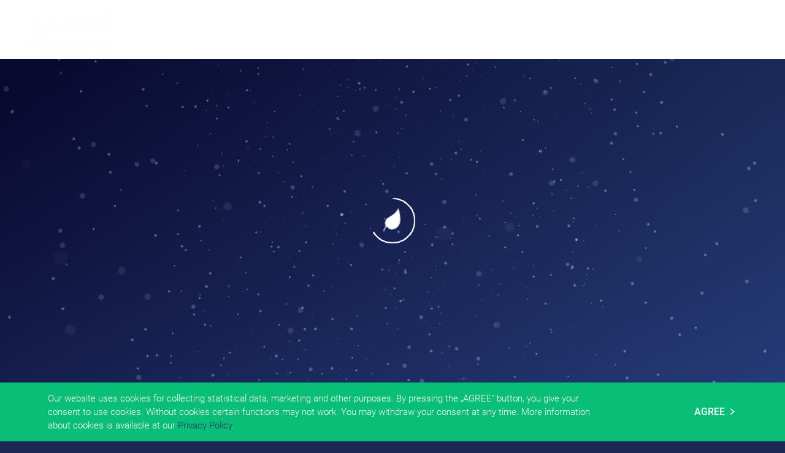

--- FILE ---
content_type: text/html; charset=UTF-8
request_url: https://agrorodeo.lt/en/
body_size: 8045
content:

<!doctype html>
<html lang="en-US">
<head>
	<meta charset="UTF-8" />
    <meta http-equiv="X-UA-Compatible" content="IE=Edge">
    <meta name="format-detection" content="telephone=no">
	<meta name="viewport" content="width=device-width, initial-scale=1" />
	<link rel="profile" href="https://gmpg.org/xfn/11" />

    <link rel="apple-touch-icon" sizes="57x57" href="https://agrorodeo.lt/en/wp-content/themes/agro/assets/favicon/apple-icon-57x57.png">
    <link rel="apple-touch-icon" sizes="60x60" href="https://agrorodeo.lt/en/wp-content/themes/agro/assets/favicon/apple-icon-60x60.png">
    <link rel="apple-touch-icon" sizes="72x72" href="https://agrorodeo.lt/en/wp-content/themes/agro/assets/favicon/apple-icon-72x72.png">
    <link rel="apple-touch-icon" sizes="76x76" href="https://agrorodeo.lt/en/wp-content/themes/agro/assets/favicon/apple-icon-76x76.png">
    <link rel="apple-touch-icon" sizes="114x114" href="https://agrorodeo.lt/en/wp-content/themes/agro/assets/favicon/apple-icon-114x114.png">
    <link rel="apple-touch-icon" sizes="120x120" href="https://agrorodeo.lt/en/wp-content/themes/agro/assets/favicon/apple-icon-120x120.png">
    <link rel="apple-touch-icon" sizes="144x144" href="https://agrorodeo.lt/en/wp-content/themes/agro/assets/favicon/apple-icon-144x144.png">
    <link rel="apple-touch-icon" sizes="152x152" href="https://agrorodeo.lt/en/wp-content/themes/agro/assets/favicon/apple-icon-152x152.png">
    <link rel="apple-touch-icon" sizes="180x180" href="https://agrorodeo.lt/en/wp-content/themes/agro/assets/favicon/apple-icon-180x180.png">
    <link rel="icon" type="image/png" sizes="192x192"  href="https://agrorodeo.lt/en/wp-content/themes/agro/assets/favicon/android-icon-192x192.png">
    <link rel="icon" type="image/png" sizes="32x32" href="https://agrorodeo.lt/en/wp-content/themes/agro/assets/favicon/favicon-32x32.png">
    <link rel="icon" type="image/png" sizes="96x96" href="https://agrorodeo.lt/en/wp-content/themes/agro/assets/favicon/favicon-96x96.png">
    <link rel="icon" type="image/png" sizes="16x16" href="https://agrorodeo.lt/en/wp-content/themes/agro/assets/favicon/favicon-16x16.png">
  <!--  <link rel="manifest" href="/assets/favicon/manifest.json">-->
    <meta name="msapplication-TileColor" content="#ffffff">
    <meta name="msapplication-TileImage" content="https://agrorodeo.lt/en/wp-content/themes/agro/assets/favicon/ms-icon-144x144.png">
    <meta name="theme-color" content="#ffffff">

    <!-- Global site tag (gtag.js) - Google Analytics -->
    <script async src="https://www.googletagmanager.com/gtag/js?id=UA-23176427-1"></script>
    <script>
        window.dataLayer = window.dataLayer || [];
        function gtag(){dataLayer.push(arguments);}
        gtag('js', new Date());

        gtag('config', 'UA-23176427-1');
    </script>

	<meta name='robots' content='index, follow, max-image-preview:large, max-snippet:-1, max-video-preview:-1' />
	<style>img:is([sizes="auto" i], [sizes^="auto," i]) { contain-intrinsic-size: 3000px 1500px }</style>
	
	<!-- This site is optimized with the Yoast SEO plugin v24.8.1 - https://yoast.com/wordpress/plugins/seo/ -->
	<title>Agrorodeo.lt - leading grain trading company in Baltics</title>
	<meta name="description" content="We dive BRAVELY into the depths of international trade. Learn more about us." />
	<link rel="canonical" href="https://agrorodeo.lt/en/" />
	<meta property="og:locale" content="en_US" />
	<meta property="og:type" content="website" />
	<meta property="og:title" content="Agrorodeo.lt En" />
	<meta property="og:description" content="We dive BRAVELY into the depths of international trade. Learn more about us." />
	<meta property="og:url" content="https://agrorodeo.lt/en/" />
	<meta property="og:site_name" content="Agrorodeo.lt En" />
	<meta property="og:image" content="https://agrorodeo.lt/en/wp-content/uploads/sites/2/2024/12/og-v2-1.jpg" />
	<meta property="og:image:width" content="1200" />
	<meta property="og:image:height" content="630" />
	<meta property="og:image:type" content="image/jpeg" />
	<meta name="twitter:card" content="summary_large_image" />
	<script type="application/ld+json" class="yoast-schema-graph">{"@context":"https://schema.org","@graph":[{"@type":"CollectionPage","@id":"https://agrorodeo.lt/en/","url":"https://agrorodeo.lt/en/","name":"Agrorodeo.lt - leading grain trading company in Baltics","isPartOf":{"@id":"https://agrorodeo.lt/en/#website"},"description":"We dive BRAVELY into the depths of international trade. Learn more about us.","breadcrumb":{"@id":"https://agrorodeo.lt/en/#breadcrumb"},"inLanguage":"en-US"},{"@type":"BreadcrumbList","@id":"https://agrorodeo.lt/en/#breadcrumb","itemListElement":[{"@type":"ListItem","position":1,"name":"Home"}]},{"@type":"WebSite","@id":"https://agrorodeo.lt/en/#website","url":"https://agrorodeo.lt/en/","name":"Agrorodeo.lt En","description":"Just another Agrorodeo.lt site","potentialAction":[{"@type":"SearchAction","target":{"@type":"EntryPoint","urlTemplate":"https://agrorodeo.lt/en/?s={search_term_string}"},"query-input":{"@type":"PropertyValueSpecification","valueRequired":true,"valueName":"search_term_string"}}],"inLanguage":"en-US"}]}</script>
	<!-- / Yoast SEO plugin. -->


<link rel='stylesheet' id='wp-block-library-css' href='https://agrorodeo.lt/en/wp-includes/css/dist/block-library/style.min.css?ver=6.7.4' type='text/css' media='all' />
<style id='safe-svg-svg-icon-style-inline-css' type='text/css'>
.safe-svg-cover{text-align:center}.safe-svg-cover .safe-svg-inside{display:inline-block;max-width:100%}.safe-svg-cover svg{height:100%;max-height:100%;max-width:100%;width:100%}

</style>
<style id='classic-theme-styles-inline-css' type='text/css'>
/*! This file is auto-generated */
.wp-block-button__link{color:#fff;background-color:#32373c;border-radius:9999px;box-shadow:none;text-decoration:none;padding:calc(.667em + 2px) calc(1.333em + 2px);font-size:1.125em}.wp-block-file__button{background:#32373c;color:#fff;text-decoration:none}
</style>
<style id='global-styles-inline-css' type='text/css'>
:root{--wp--preset--aspect-ratio--square: 1;--wp--preset--aspect-ratio--4-3: 4/3;--wp--preset--aspect-ratio--3-4: 3/4;--wp--preset--aspect-ratio--3-2: 3/2;--wp--preset--aspect-ratio--2-3: 2/3;--wp--preset--aspect-ratio--16-9: 16/9;--wp--preset--aspect-ratio--9-16: 9/16;--wp--preset--color--black: #000000;--wp--preset--color--cyan-bluish-gray: #abb8c3;--wp--preset--color--white: #ffffff;--wp--preset--color--pale-pink: #f78da7;--wp--preset--color--vivid-red: #cf2e2e;--wp--preset--color--luminous-vivid-orange: #ff6900;--wp--preset--color--luminous-vivid-amber: #fcb900;--wp--preset--color--light-green-cyan: #7bdcb5;--wp--preset--color--vivid-green-cyan: #00d084;--wp--preset--color--pale-cyan-blue: #8ed1fc;--wp--preset--color--vivid-cyan-blue: #0693e3;--wp--preset--color--vivid-purple: #9b51e0;--wp--preset--gradient--vivid-cyan-blue-to-vivid-purple: linear-gradient(135deg,rgba(6,147,227,1) 0%,rgb(155,81,224) 100%);--wp--preset--gradient--light-green-cyan-to-vivid-green-cyan: linear-gradient(135deg,rgb(122,220,180) 0%,rgb(0,208,130) 100%);--wp--preset--gradient--luminous-vivid-amber-to-luminous-vivid-orange: linear-gradient(135deg,rgba(252,185,0,1) 0%,rgba(255,105,0,1) 100%);--wp--preset--gradient--luminous-vivid-orange-to-vivid-red: linear-gradient(135deg,rgba(255,105,0,1) 0%,rgb(207,46,46) 100%);--wp--preset--gradient--very-light-gray-to-cyan-bluish-gray: linear-gradient(135deg,rgb(238,238,238) 0%,rgb(169,184,195) 100%);--wp--preset--gradient--cool-to-warm-spectrum: linear-gradient(135deg,rgb(74,234,220) 0%,rgb(151,120,209) 20%,rgb(207,42,186) 40%,rgb(238,44,130) 60%,rgb(251,105,98) 80%,rgb(254,248,76) 100%);--wp--preset--gradient--blush-light-purple: linear-gradient(135deg,rgb(255,206,236) 0%,rgb(152,150,240) 100%);--wp--preset--gradient--blush-bordeaux: linear-gradient(135deg,rgb(254,205,165) 0%,rgb(254,45,45) 50%,rgb(107,0,62) 100%);--wp--preset--gradient--luminous-dusk: linear-gradient(135deg,rgb(255,203,112) 0%,rgb(199,81,192) 50%,rgb(65,88,208) 100%);--wp--preset--gradient--pale-ocean: linear-gradient(135deg,rgb(255,245,203) 0%,rgb(182,227,212) 50%,rgb(51,167,181) 100%);--wp--preset--gradient--electric-grass: linear-gradient(135deg,rgb(202,248,128) 0%,rgb(113,206,126) 100%);--wp--preset--gradient--midnight: linear-gradient(135deg,rgb(2,3,129) 0%,rgb(40,116,252) 100%);--wp--preset--font-size--small: 13px;--wp--preset--font-size--medium: 20px;--wp--preset--font-size--large: 36px;--wp--preset--font-size--x-large: 42px;--wp--preset--spacing--20: 0.44rem;--wp--preset--spacing--30: 0.67rem;--wp--preset--spacing--40: 1rem;--wp--preset--spacing--50: 1.5rem;--wp--preset--spacing--60: 2.25rem;--wp--preset--spacing--70: 3.38rem;--wp--preset--spacing--80: 5.06rem;--wp--preset--shadow--natural: 6px 6px 9px rgba(0, 0, 0, 0.2);--wp--preset--shadow--deep: 12px 12px 50px rgba(0, 0, 0, 0.4);--wp--preset--shadow--sharp: 6px 6px 0px rgba(0, 0, 0, 0.2);--wp--preset--shadow--outlined: 6px 6px 0px -3px rgba(255, 255, 255, 1), 6px 6px rgba(0, 0, 0, 1);--wp--preset--shadow--crisp: 6px 6px 0px rgba(0, 0, 0, 1);}:where(.is-layout-flex){gap: 0.5em;}:where(.is-layout-grid){gap: 0.5em;}body .is-layout-flex{display: flex;}.is-layout-flex{flex-wrap: wrap;align-items: center;}.is-layout-flex > :is(*, div){margin: 0;}body .is-layout-grid{display: grid;}.is-layout-grid > :is(*, div){margin: 0;}:where(.wp-block-columns.is-layout-flex){gap: 2em;}:where(.wp-block-columns.is-layout-grid){gap: 2em;}:where(.wp-block-post-template.is-layout-flex){gap: 1.25em;}:where(.wp-block-post-template.is-layout-grid){gap: 1.25em;}.has-black-color{color: var(--wp--preset--color--black) !important;}.has-cyan-bluish-gray-color{color: var(--wp--preset--color--cyan-bluish-gray) !important;}.has-white-color{color: var(--wp--preset--color--white) !important;}.has-pale-pink-color{color: var(--wp--preset--color--pale-pink) !important;}.has-vivid-red-color{color: var(--wp--preset--color--vivid-red) !important;}.has-luminous-vivid-orange-color{color: var(--wp--preset--color--luminous-vivid-orange) !important;}.has-luminous-vivid-amber-color{color: var(--wp--preset--color--luminous-vivid-amber) !important;}.has-light-green-cyan-color{color: var(--wp--preset--color--light-green-cyan) !important;}.has-vivid-green-cyan-color{color: var(--wp--preset--color--vivid-green-cyan) !important;}.has-pale-cyan-blue-color{color: var(--wp--preset--color--pale-cyan-blue) !important;}.has-vivid-cyan-blue-color{color: var(--wp--preset--color--vivid-cyan-blue) !important;}.has-vivid-purple-color{color: var(--wp--preset--color--vivid-purple) !important;}.has-black-background-color{background-color: var(--wp--preset--color--black) !important;}.has-cyan-bluish-gray-background-color{background-color: var(--wp--preset--color--cyan-bluish-gray) !important;}.has-white-background-color{background-color: var(--wp--preset--color--white) !important;}.has-pale-pink-background-color{background-color: var(--wp--preset--color--pale-pink) !important;}.has-vivid-red-background-color{background-color: var(--wp--preset--color--vivid-red) !important;}.has-luminous-vivid-orange-background-color{background-color: var(--wp--preset--color--luminous-vivid-orange) !important;}.has-luminous-vivid-amber-background-color{background-color: var(--wp--preset--color--luminous-vivid-amber) !important;}.has-light-green-cyan-background-color{background-color: var(--wp--preset--color--light-green-cyan) !important;}.has-vivid-green-cyan-background-color{background-color: var(--wp--preset--color--vivid-green-cyan) !important;}.has-pale-cyan-blue-background-color{background-color: var(--wp--preset--color--pale-cyan-blue) !important;}.has-vivid-cyan-blue-background-color{background-color: var(--wp--preset--color--vivid-cyan-blue) !important;}.has-vivid-purple-background-color{background-color: var(--wp--preset--color--vivid-purple) !important;}.has-black-border-color{border-color: var(--wp--preset--color--black) !important;}.has-cyan-bluish-gray-border-color{border-color: var(--wp--preset--color--cyan-bluish-gray) !important;}.has-white-border-color{border-color: var(--wp--preset--color--white) !important;}.has-pale-pink-border-color{border-color: var(--wp--preset--color--pale-pink) !important;}.has-vivid-red-border-color{border-color: var(--wp--preset--color--vivid-red) !important;}.has-luminous-vivid-orange-border-color{border-color: var(--wp--preset--color--luminous-vivid-orange) !important;}.has-luminous-vivid-amber-border-color{border-color: var(--wp--preset--color--luminous-vivid-amber) !important;}.has-light-green-cyan-border-color{border-color: var(--wp--preset--color--light-green-cyan) !important;}.has-vivid-green-cyan-border-color{border-color: var(--wp--preset--color--vivid-green-cyan) !important;}.has-pale-cyan-blue-border-color{border-color: var(--wp--preset--color--pale-cyan-blue) !important;}.has-vivid-cyan-blue-border-color{border-color: var(--wp--preset--color--vivid-cyan-blue) !important;}.has-vivid-purple-border-color{border-color: var(--wp--preset--color--vivid-purple) !important;}.has-vivid-cyan-blue-to-vivid-purple-gradient-background{background: var(--wp--preset--gradient--vivid-cyan-blue-to-vivid-purple) !important;}.has-light-green-cyan-to-vivid-green-cyan-gradient-background{background: var(--wp--preset--gradient--light-green-cyan-to-vivid-green-cyan) !important;}.has-luminous-vivid-amber-to-luminous-vivid-orange-gradient-background{background: var(--wp--preset--gradient--luminous-vivid-amber-to-luminous-vivid-orange) !important;}.has-luminous-vivid-orange-to-vivid-red-gradient-background{background: var(--wp--preset--gradient--luminous-vivid-orange-to-vivid-red) !important;}.has-very-light-gray-to-cyan-bluish-gray-gradient-background{background: var(--wp--preset--gradient--very-light-gray-to-cyan-bluish-gray) !important;}.has-cool-to-warm-spectrum-gradient-background{background: var(--wp--preset--gradient--cool-to-warm-spectrum) !important;}.has-blush-light-purple-gradient-background{background: var(--wp--preset--gradient--blush-light-purple) !important;}.has-blush-bordeaux-gradient-background{background: var(--wp--preset--gradient--blush-bordeaux) !important;}.has-luminous-dusk-gradient-background{background: var(--wp--preset--gradient--luminous-dusk) !important;}.has-pale-ocean-gradient-background{background: var(--wp--preset--gradient--pale-ocean) !important;}.has-electric-grass-gradient-background{background: var(--wp--preset--gradient--electric-grass) !important;}.has-midnight-gradient-background{background: var(--wp--preset--gradient--midnight) !important;}.has-small-font-size{font-size: var(--wp--preset--font-size--small) !important;}.has-medium-font-size{font-size: var(--wp--preset--font-size--medium) !important;}.has-large-font-size{font-size: var(--wp--preset--font-size--large) !important;}.has-x-large-font-size{font-size: var(--wp--preset--font-size--x-large) !important;}
:where(.wp-block-post-template.is-layout-flex){gap: 1.25em;}:where(.wp-block-post-template.is-layout-grid){gap: 1.25em;}
:where(.wp-block-columns.is-layout-flex){gap: 2em;}:where(.wp-block-columns.is-layout-grid){gap: 2em;}
:root :where(.wp-block-pullquote){font-size: 1.5em;line-height: 1.6;}
</style>
<link rel='stylesheet' id='select2-css' href='https://agrorodeo.lt/en/wp-content/themes/agro/assets/js/select2/select2.min.css?ver=1313231322213213131aa3334d3235' type='text/css' media='all' />
<link rel='stylesheet' id='tooltipster-css' href='https://agrorodeo.lt/en/wp-content/themes/agro/assets/js/tooltipster-master/tooltipster.bundle.min.css?ver=1313231322213213131aa3334d3235' type='text/css' media='all' />
<link rel='stylesheet' id='fancybox-css' href='https://agrorodeo.lt/en/wp-content/themes/agro/assets/js/fancybox/jquery.fancybox.min.css?ver=1313231322213213131aa3334d3235' type='text/css' media='all' />
<link rel='stylesheet' id='styles-css' href='https://agrorodeo.lt/en/wp-content/themes/agro/assets/css/style.min.css?ver=1747728347' type='text/css' media='all' />
<link rel="https://api.w.org/" href="https://agrorodeo.lt/en/wp-json/" /><link rel="EditURI" type="application/rsd+xml" title="RSD" href="https://agrorodeo.lt/en/xmlrpc.php?rsd" />
<meta name="generator" content="WordPress 6.7.4" />
<script type="text/javascript">
           var ajaxurl = "https://agrorodeo.lt/en/wp-admin/admin-ajax.php";
           var stylesheet_directory_uri = "https://agrorodeo.lt/en";
         </script></head>
<script>
    var locale = 'en_US';
</script>

<body class="home blog" >

<div class="loader-bg"></div>
<div class="fixed-bg"><canvas id="wglCanvas"></canvas></div>

<header class="header header-sticky header--full">
    <div class="header--inner max-1770">
        <div class="header-logo" style="opacity:0; visibility: hidden;">
            <a href="https://agrorodeo.lt/en" class="ajax-barb" >
                <img src="https://agrorodeo.lt/en/wp-content/themes/agro/assets/svg/agrorodeo_logo.svg">
            </a>
        </div>
        <div class="header-nav">
            <div class="header-main-lang no-extra ">
                <ul>
                                        <li class="stagger toggle-lang lang-menu--lt" style="visibility: hidden; opacity: 0;">
                        <a href="https://agrorodeo.lt/" class=" close-menu">Lt</a>
                    </li>
                                    </ul>
            </div>
                        <a href="#" class="burger toggle-menu prevent" >
                <svg xmlns="http://www.w3.org/2000/svg" xml:space="preserve" class="menu-icon"  version="1.1" style="shape-rendering:geometricPrecision; text-rendering:geometricPrecision; image-rendering:optimizeQuality; fill-rule:evenodd; clip-rule:evenodd"
                     viewBox="0 0 450 290"
                     xmlns:xlink="http://www.w3.org/1999/xlink">
                   <line style="stroke:#fff;stroke-width:23.6233;fill:none"  x1="3" y1="15" x2="447" y2= "15" />
                    <line style="stroke:#fff;stroke-width:23.6233;fill:none"  x1="3" y1="145" x2="447" y2= "145" />
                    <line style="stroke:#fff;stroke-width:23.6233;fill:none"  x1="3" y1="275" x2="294" y2= "275" />
                </svg>
            </a>
        </div>
    </div>
</header>


<div id="barba-wrapper" class="en_US">


<div class="barba-container" data-namespace="homepage">

    <div class="homepage-wrapper">
        <section class="fixed-slide max-1770 c-margin mobile-hide active" data-slide="0">
            <div class="section-slide--inner">
                <div class="content content-index ct-aling ">
                    <h1 class="fp_animate">We dive <strong>BRAVELY</strong> into <br>the depths of international trade</h1>
                    <div class="line-w fp_animate"></div>
                                            <a href="https://agrorodeo.lt/en/about/" class="btn btn-right fp_animate ajax-barb">
                                            Who we are                        <svg version="1.1" id="Layer_1" xmlns="http://www.w3.org/2000/svg" xmlns:xlink="http://www.w3.org/1999/xlink" x="0px" y="0px"
                             viewBox="0 0 128.1 209.2" style="enable-background:new 0 0 128.1 209.2;" xml:space="preserve">
                        <style type="text/css">
                            .st0{fill:#314787;}
                        </style>
                                                <path class="st0" d="M0.6,0c42.5,35.1,85,70.1,127.5,105.2C85.4,139.9,42.7,174.6,0,209.2c0.1-11.8,0.1-23.6,0.2-35.4
                            c27.2-22.8,54.4-45.7,81.5-68.5C54.5,81.7,27.4,58.1,0.3,34.5C0.4,23,0.5,11.5,0.6,0z"/>
                                                <path class="st0" d="M179.6,110.4"/>
                        </svg>
                    </a>
                </div>
            </div>
        </section>
        <section class="fixed-slide max-1508 lt-aling c-margin mobile-hide" data-slide="1">
            <div class="section-slide--inner">
                <div class="content content-left">

                    <h2 class="fp_animate">We <strong>ENJOY</strong> every<br> opportunity we catch</h2>
                    <div class="line-w fp_animate"></div>
                                            <a href="https://agrorodeo.lt/en/destinations/" class="btn btn-right fp_animate ajax-barb">
                        
                        Destinations                        <svg version="1.1" id="Layer_1" xmlns="http://www.w3.org/2000/svg" xmlns:xlink="http://www.w3.org/1999/xlink" x="0px" y="0px"
                             viewBox="0 0 128.1 209.2" style="enable-background:new 0 0 128.1 209.2;" xml:space="preserve">
                        <style type="text/css">
                            .st0{fill:#314787;}
                        </style>
                            <path class="st0" d="M0.6,0c42.5,35.1,85,70.1,127.5,105.2C85.4,139.9,42.7,174.6,0,209.2c0.1-11.8,0.1-23.6,0.2-35.4
                            c27.2-22.8,54.4-45.7,81.5-68.5C54.5,81.7,27.4,58.1,0.3,34.5C0.4,23,0.5,11.5,0.6,0z"/>
                            <path class="st0" d="M179.6,110.4"/>
                        </svg>
                    </a>
                </div>
            </div>
        </section>
        <section class="fixed-slide max-1508 lt-aling c-margin mobile-hide" data-slide="2">
        <div class="section-slide--inner">
            <div class="content content-left ">
                <h2 class="fp_animate h2s">We <strong>BELIEVE</strong> sustainable partnerships <br>thrive on integrity and transparency</h2>
                <div class="line-w fp_animate"></div>
                                    <a href="https://agrorodeo.lt/en/origination-and-trade/" class="btn btn-right fp_animate ajax-barb btn-alt">
                                        Origination and Trade                    <svg version="1.1" id="Layer_1" xmlns="http://www.w3.org/2000/svg" xmlns:xlink="http://www.w3.org/1999/xlink" x="0px" y="0px"
                         viewBox="0 0 128.1 209.2" style="enable-background:new 0 0 128.1 209.2;" xml:space="preserve">
                    <style type="text/css">
                        .st0{fill:#314787;}
                    </style>
                        <path class="st0" d="M0.6,0c42.5,35.1,85,70.1,127.5,105.2C85.4,139.9,42.7,174.6,0,209.2c0.1-11.8,0.1-23.6,0.2-35.4
                        c27.2-22.8,54.4-45.7,81.5-68.5C54.5,81.7,27.4,58.1,0.3,34.5C0.4,23,0.5,11.5,0.6,0z"/>
                        <path class="st0" d="M179.6,110.4"/>
                    </svg>
                </a>
            </div>
        </div>
    </section>
    </div>
    <section class="section-slide max-1770 c-margin mobile-show">
        <div class="section-slide--inner">
            <div class="content content-index ct-aling ">
                <h1>We dive <strong>BRAVELY</strong> into the depths of international trade</h1>
                <div class="line-w"></div>
                                <a href="https://agrorodeo.lt/en/about/" class="btn btn-right">
                                    Who we are                    <svg version="1.1" id="Layer_1" xmlns="http://www.w3.org/2000/svg" xmlns:xlink="http://www.w3.org/1999/xlink" x="0px" y="0px"
                         viewBox="0 0 128.1 209.2" style="enable-background:new 0 0 128.1 209.2;" xml:space="preserve">
                    <style type="text/css">
                        .st0{fill:#314787;}
                    </style>
                        <path class="st0" d="M0.6,0c42.5,35.1,85,70.1,127.5,105.2C85.4,139.9,42.7,174.6,0,209.2c0.1-11.8,0.1-23.6,0.2-35.4
                        c27.2-22.8,54.4-45.7,81.5-68.5C54.5,81.7,27.4,58.1,0.3,34.5C0.4,23,0.5,11.5,0.6,0z"/>
                        <path class="st0" d="M179.6,110.4"/>
                    </svg>
                </a>
            </div>
        </div>
    </section>

    <section class="section-slide max-1508 lt-aling c-margin mobile-show">
        <div class="section-slide--inner">
            <div class="content content-left">
                <h2>We <strong>ENJOY</strong> every opportunity we catch</h2>
                <div class="line-w"></div>
                                    <a href="https://agrorodeo.lt/en/destinations/" class="btn btn-right">
                                        Destinations                    <svg version="1.1" id="Layer_1" xmlns="http://www.w3.org/2000/svg" xmlns:xlink="http://www.w3.org/1999/xlink" x="0px" y="0px"
                         viewBox="0 0 128.1 209.2" style="enable-background:new 0 0 128.1 209.2;" xml:space="preserve">
                    <style type="text/css">
                        .st0{fill:#314787;}
                    </style>
                        <path class="st0" d="M0.6,0c42.5,35.1,85,70.1,127.5,105.2C85.4,139.9,42.7,174.6,0,209.2c0.1-11.8,0.1-23.6,0.2-35.4
                        c27.2-22.8,54.4-45.7,81.5-68.5C54.5,81.7,27.4,58.1,0.3,34.5C0.4,23,0.5,11.5,0.6,0z"/>
                        <path class="st0" d="M179.6,110.4"/>
                    </svg>
                </a>
            </div>
        </div>
    </section>

    <section class="section-slide max-1508 lt-aling c-margin mobile-show">
        <div class="section-slide--inner">
            <div class="content content-left ">
                <h2>We <strong>BELIEVE</strong> sustainable partnerships thrive on integrity and transparency</h2>
                <div class="line-w"></div>
                                    <a href="https://agrorodeo.lt/en/origination-and-trade/" class="btn btn-right">
                                        Origination and Trade                    <svg version="1.1" id="Layer_1" xmlns="http://www.w3.org/2000/svg" xmlns:xlink="http://www.w3.org/1999/xlink" x="0px" y="0px"
                         viewBox="0 0 128.1 209.2" style="enable-background:new 0 0 128.1 209.2;" xml:space="preserve">
                    <style type="text/css">
                        .st0{fill:#314787;}
                    </style>
                        <path class="st0" d="M0.6,0c42.5,35.1,85,70.1,127.5,105.2C85.4,139.9,42.7,174.6,0,209.2c0.1-11.8,0.1-23.6,0.2-35.4
                        c27.2-22.8,54.4-45.7,81.5-68.5C54.5,81.7,27.4,58.1,0.3,34.5C0.4,23,0.5,11.5,0.6,0z"/>
                        <path class="st0" d="M179.6,110.4"/>
                    </svg>
                </a>
            </div>
        </div>
    </section>

</div>


</div>

<footer class="footer <!--footer-alt section-slide-->">
    <div class="footer-inner">

        <div class="footer-left">
                                    <div class="footer-comp">
                <ul>
                                        <li>
                        <a href="https://www.gafta.com/" target="_blank" class="prevent">
                            <img src="https://agrorodeo.lt/en/wp-content/uploads/sites/2/2020/04/gafta_logo.svg">
                        </a>
                    </li>
                                        <li>
                        <a href="https://gmpplus.org/en" target="_blank" class="prevent">
                            <img src="https://agrorodeo.lt/en/wp-content/uploads/sites/2/2020/04/gmp_logo.svg">
                        </a>
                    </li>
                                        <li>
                        <a href="https://www.iscc-system.org/" target="_blank" class="prevent">
                            <img src="https://agrorodeo.lt/en/wp-content/uploads/sites/2/2020/04/issc_logo.svg">
                        </a>
                    </li>
                                        <li>
                        <a href="https://www.ekoagros.lt/en" target="_blank" class="prevent">
                            <img src="https://agrorodeo.lt/en/wp-content/uploads/sites/2/2020/04/ecoagros_logo.svg">
                        </a>
                    </li>
                                    </ul>
            </div>
                                                <div class="footer-soc">
                <ul>
                                                                    <li>
                            <a href="https://www.facebook.com/Agrorodeo-674618862886771/" target="_blank" class="prevent">
                                <img src="https://agrorodeo.lt/en/wp-content/uploads/sites/2/2020/04/fb.svg" class="">
                            </a>
                        </li>
                                                                                            <li>
                            <a href="https://www.instagram.com/agrorodeo/" target="_blank" class="prevent">
                                <img src="https://agrorodeo.lt/en/wp-content/uploads/sites/2/2020/04/ig.svg" class="">
                            </a>
                        </li>
                                                                                            <li>
                            <a href="https://www.linkedin.com/company/agrorodeo-uab/about/?viewAsMember=true" target="_blank" class="prevent">
                                <img src="https://agrorodeo.lt/en/wp-content/uploads/sites/2/2020/04/in.svg" class="">
                            </a>
                        </li>
                                                            </ul>
            </div>
            
        </div>

        <div class="footer-right">
            <div class="footer-pages">
                                    <ul>
                        <li>
                            <a href="https://agrorodeo.lt/en/privacy-policy/"  class="ajax-barb">Privacy Policy</a>
                        </li>
                        <li>
                            <a href="https://agrorodeo.lt/en/business-ethics/" class="ajax-barb" >Business Ethics</a>
                        </li>
                    </ul>

                            </div>
            <div class="footer-create">
                <a href="https://evomedia.lt/"  target="_blank" class="evo-logo prevent">Created by: <img src="https://agrorodeo.lt/en/wp-content/themes/agro/assets/svg/evomedia-logo.svg"></a>
            </div>
        </div>

    </div>
</footer>

<div class="page-nav-fixed">
    <div class="slider-rails"></div>
    <ul class="page-nav--sections">
        <li>
            <a href="" data-section="0" class="page-nav--scroll prevent">
                <div class="slider-nr">1</div>
                <div class="slider-bar"></div>
            </a>
        </li>
        <li>
            <a href="" data-section="1" class="page-nav--scroll prevent">
                <div class="slider-nr">2</div>
                <div class="slider-bar"></div>
            </a>
        </li>
        <li>
            <a href="" data-section="2" class="page-nav--scroll prevent">
                <div class="slider-nr">3</div>
                <div class="slider-bar"></div>
            </a>
        </li>
    </ul>
</div>


<div class="mobile-menu--bg" style="display:none;"></div>

<div class="mobile-menu ct-aling " style="display:none;" >
    <a href="#" class="mobile-menu--close toggle-menu prevent">
        <svg xmlns="http://www.w3.org/2000/svg"  xml:space="preserve" width="26px" height="26px" version="1.1" style="shape-rendering:geometricPrecision; text-rendering:geometricPrecision; image-rendering:optimizeQuality; fill-rule:evenodd; clip-rule:evenodd"
             viewBox="0 0 560 560"
             xmlns:xlink="http://www.w3.org/1999/xlink">
            <line style="stroke: #38457d;stroke-width: 39.994;fill: none;" x1="543" y1="17" x2="17" y2= "543" />
            <line style="stroke: #38457d;stroke-width: 39.994;fill: none;" x1="17" y1="17" x2="543" y2= "543" />
        </svg>
    </a>

    <div class="mobile-nav ">
        <div class="mobile-logo">
            <a href="https://agrorodeo.lt/en" class="ajax-barb toggle-menu">
                <img src="https://agrorodeo.lt/en/wp-content/themes/agro/assets/svg/agrorodeo_logo.svg" class="svg">
            </a>
        </div>
        <div class="mobile-nav--lang lt-aling">
           <ul>
                               <li class="toggle-lang lang-menu--lt">
                    <a href="https://agrorodeo.lt/" class=" close-menu">LT</a>
                </li>
                           </ul>
                    </div>
        <div class="mobile-nav-main lt-aling">
				<ul>
					<li class="menu-page-186 "><a href="https://agrorodeo.lt/en/" class="ajax-barb ">HOME</a></li>
					<li class="menu-page-6 "><a href="https://agrorodeo.lt/en/about/" class="ajax-barb ">ABOUT</a></li>
					<li class="menu-page-150 "><a href="https://agrorodeo.lt/en/destinations/" class="ajax-barb ">DESTINATIONS</a></li>
					<li class="menu-page-152 "><a href="https://agrorodeo.lt/en/origination-and-trade/" class="ajax-barb ">ORIGINATION &#038; TRADE</a></li>
					<li class="menu-page-148 "><a href="https://agrorodeo.lt/en/contacts/" class="ajax-barb ">CONTACTS</a></li>
				</ul>
			</div>

    </div>
</div>
    <div class="footer-gdpr">
        <div class="footer-gdpr--inner">
            <p>Our website uses cookies for collecting statistical data, marketing and other purposes. By pressing the „AGREE“ button, you give your consent to use cookies. Without cookies certain functions may not work. You may withdraw your consent at any time. More information about cookies is available at our <a href="https://agrorodeo.lt/en/privacy-policy/">Privacy Policy</a>.</p>
            <div class="footer-gdpr--bt">
                <a href="#" class="btn btn-right cookie-agree">
                    Agree                    <svg version="1.1" id="Layer_1" xmlns="http://www.w3.org/2000/svg" xmlns:xlink="http://www.w3.org/1999/xlink" x="0px" y="0px" viewBox="0 0 128.1 209.2" style="enable-background:new 0 0 128.1 209.2;" xml:space="preserve">
                    <style type="text/css">
                        .st0{fill:#314787;}
                    </style>
                        <path class="st0" d="M0.6,0c42.5,35.1,85,70.1,127.5,105.2C85.4,139.9,42.7,174.6,0,209.2c0.1-11.8,0.1-23.6,0.2-35.4
                                        c27.2-22.8,54.4-45.7,81.5-68.5C54.5,81.7,27.4,58.1,0.3,34.5C0.4,23,0.5,11.5,0.6,0z"></path>
                        <path class="st0" d="M179.6,110.4"></path>
                </svg>
                </a>
            </div>
        </div>
    </div>

<script>
    var displayCarrier = false;
</script>






<script>
    var stickyStart = {"market":[{"code":"EBMH26","marketSource":"\/market\/sources\/EURONEX","minTickSize":0.25,"futureClass":"\/market\/sources\/EURONEX\/future\/EBM","maturityMonth":3,"maturityYear":2026,"lastTradingDate":1773144000,"contractUnit":{"code":"TON","name":"\/l10n\/generic\/UNIT_TON","desc":"\/l10n\/generic\/UNIT_TON_DESC","symbol":"t","type":"MASS","convertionFactor":1000,"convertionOffset":0},"value":"EUR","price":{"code":"marketPrice","quote":"\/market\/sources\/EURONEX\/future\/EBM\/deliveries\/EBMH26","quality":"DELAYED","last":{"date":1769448599,"value":188.75,"totalVolume":49085},"stats":{"perf":-2,"relPerf":-1.0471205,"isTrading":false,"statusPerfEquil":false,"statusPerf":"none","statusPerfPercentEquil":false,"statusPerfPercent":"none"},"first":{"date":1769169600,"value":189.5},"previousLast":{"date":1769169600,"value":191},"settlement":{"date":1769448766,"value":189,"openInterest":258278},"high":{"date":1769169600,"value":191.25,"statusValueEquil":false,"statusValue":"none"},"low":{"date":1769169600,"value":189.25,"statusValueEquil":false,"statusValue":"none"},"ask":{"date":1769479313,"value":189,"orders":3,"volume":14,"globalVolume":14,"statusValueEquil":false,"statusValue":"none","statusVolumeEquil":false,"statusVolume":"none"},"bid":{"date":1769479313,"value":188.75,"orders":3,"volume":24,"globalVolume":24,"statusValueEquil":false,"statusValue":"none","statusVolumeEquil":false,"statusVolume":"none"}},"settlementPrice":"-","settlementPriceEquil":false,"settlementPriceStatus":"none","name":"MATIF Milling Wheat"},{"code":"ECOG26","marketSource":"\/market\/sources\/EURONEX","minTickSize":0.25,"futureClass":"\/market\/sources\/EURONEX\/future\/ECO","maturityMonth":2,"maturityYear":2026,"lastTradingDate":1769774400,"contractUnit":{"code":"TON","name":"\/l10n\/generic\/UNIT_TON","desc":"\/l10n\/generic\/UNIT_TON_DESC","symbol":"t","type":"MASS","convertionFactor":1000,"convertionOffset":0},"value":"EUR","price":{"code":"marketPrice","quote":"\/market\/sources\/EURONEX\/future\/ECO\/deliveries\/ECOG26","quality":"DELAYED","last":{"date":1769448540,"value":482.25,"orders":552,"volume":1,"totalVolume":2024},"stats":{"perf":1.25,"relPerf":0.25987527,"isTrading":false,"statusPerfEquil":false,"statusPerf":"none","statusPerfPercentEquil":false,"statusPerfPercent":"none"},"first":{"date":1768910400,"value":481.5},"previousLast":{"date":1769169600,"value":481},"settlement":{"date":1769448770,"value":482.25,"openInterest":4346},"high":{"date":1768910400,"value":483,"statusValueEquil":false,"statusValue":"none"},"low":{"date":1768910400,"value":479.75,"statusValueEquil":false,"statusValue":"none"},"ask":{"date":1769479313,"value":483.25,"orders":1,"volume":1,"globalVolume":1,"statusValueEquil":false,"statusValue":"none","statusVolumeEquil":false,"statusVolume":"none"},"bid":{"date":1769479313,"value":480.75,"orders":1,"volume":10,"globalVolume":10,"statusValueEquil":false,"statusValue":"none","statusVolumeEquil":false,"statusVolume":"none"}},"settlementPrice":"-","settlementPriceEquil":false,"settlementPriceStatus":"none","name":"MATIF Rapeseed"}],"currency":[{"code":"marketPrice","quote":"\/market\/sources\/FOREX\/currency\/EURUSD\/terms\/EURUSDSP","quality":"DELAYED","last":{"date":1769494515,"value":1.18769},"stats":{"perf":4.0e-5,"relPerf":0,"isTrading":true,"statusPerfEquil":false,"statusPerf":"up","statusPerfPercentEquil":false,"statusPerfPercent":"none"},"first":{"date":1769493600,"value":1.18759},"previousLast":[],"settlement":{"value":"-","settlementPriceEquil":false,"settlementPriceStatus":"none"},"high":{"value":1.18994,"statusValue":"up"},"low":{"value":1.18679,"statusValue":"up"},"ask":{"value":1.18771,"volume":"-","statusValue":"up","statusVolume":"none"},"bid":{"value":1.18769,"volume":"-","statusValue":"up","statusVolume":"none"}},{"code":"marketPrice","quote":"\/market\/sources\/FOREX\/currency\/USDRUB\/terms\/USDRUBSP","quality":"DELAYED","last":{"date":1769494515,"value":76.74},"stats":{"perf":0.217884,"relPerf":0.28,"isTrading":true,"statusPerfEquil":false,"statusPerf":"up","statusPerfPercentEquil":false,"statusPerfPercent":"up"},"first":{"date":1769493600,"value":76.52374},"previousLast":[],"settlement":{"value":"-","settlementPriceEquil":false,"settlementPriceStatus":"none"},"high":{"value":76.74,"statusValue":"up"},"low":{"value":76.3847,"statusValue":"up"},"ask":{"value":76.79,"volume":"-","statusValue":"up","statusVolume":"none"},"bid":{"value":76.74,"volume":"-","statusValue":"up","statusVolume":"none"}}]};
</script>


<script type="text/javascript" src="https://maps.googleapis.com/maps/api/js?key=AIzaSyDnpLMIGQiyxdAx5JmtstHGkUADs9ylhGc&language=en&region=US&libraries=geometry,places"></script>

<script type="text/javascript" src="https://agrorodeo.lt/en/wp-content/themes/agro/assets/js/barba.min.js?ver=1313231322213213131aa3334d3235" id="barbaCore-js"></script>
<script type="text/javascript" src="https://agrorodeo.lt/en/wp-content/themes/agro/assets/js/jquery-3.4.1.min.js?ver=1313231322213213131aa3334d3235" id="jquery2-js"></script>
<script type="text/javascript" src="https://agrorodeo.lt/en/wp-content/themes/agro/assets/js/throttle_debounce/jquery.ba-throttle-debounce.min.js?ver=1313231322213213131aa3334d3235" id="throttle-debounce-js"></script>
<script type="text/javascript" src="https://agrorodeo.lt/en/wp-content/themes/agro/assets/js/three/three.min.js?ver=1313231322213213131aa3334d3235" id="three-js"></script>
<script type="text/javascript" src="https://agrorodeo.lt/en/wp-content/themes/agro/assets/js/three-tools.min.js?ver=1313231322213213131aa3334d3235" id="three-tools-js"></script>
<script type="text/javascript" src="https://agrorodeo.lt/en/wp-content/themes/agro/assets/js/jquery.scrollify.js?ver=1313231322213213131aa3334d3235" id="scrollify-js"></script>
<script type="text/javascript" src="https://agrorodeo.lt/en/wp-content/themes/agro/assets/js/jquery.matchHeight-min.js?ver=1313231322213213131aa3334d3235" id="matchHeight-js"></script>
<script type="text/javascript" src="https://agrorodeo.lt/en/wp-content/themes/agro/assets/js/tooltipster-master/tooltipster.bundle.min.js?ver=1313231322213213131aa3334d3235" id="tooltipster-js"></script>
<script type="text/javascript" src="https://agrorodeo.lt/en/wp-content/themes/agro/assets/js/select2/select2.full.min.js?ver=1313231322213213131aa3334d3235" id="select2-js"></script>
<script type="text/javascript" src="https://agrorodeo.lt/en/wp-content/themes/agro/assets/js/select2/i18n/lt.js?ver=1313231322213213131aa3334d3235" id="select2_lt-js"></script>
<script type="text/javascript" src="https://agrorodeo.lt/en/wp-content/themes/agro/assets/js/fancybox/jquery.fancybox.min.js?ver=1313231322213213131aa3334d3235" id="fancybox-js"></script>
<script type="text/javascript" src="https://agrorodeo.lt/en/wp-content/themes/agro/assets/js/TweenMax.min.js?ver=1313231322213213131aa3334d3235" id="TweenMax-js"></script>
<script type="text/javascript" src="https://agrorodeo.lt/en/wp-content/themes/agro/assets/js/gsap/jquery.gsap.min.js?ver=1313231322213213131aa3334d3235" id="TweenMax_jquery.gsap-js"></script>
<script type="text/javascript" src="https://agrorodeo.lt/en/wp-content/themes/agro/assets/js/gsap/plugins/DrawSVGPlugin.min.js?ver=1313231322213213131aa3334d3235" id="TweenMax_drawSvg-js"></script>
<script type="text/javascript" src="https://agrorodeo.lt/en/wp-content/themes/agro/assets/js/gsap/utils/Draggable.min.js?ver=1313231322213213131aa3334d3235" id="TweenMax_Draggable-js"></script>
<script type="text/javascript" src="https://agrorodeo.lt/en/wp-content/themes/agro/assets/js/gsap/plugins/ThrowPropsPlugin.min.js?ver=1313231322213213131aa3334d3235" id="TweenMax_Throw-js"></script>
<script type="text/javascript" src="https://agrorodeo.lt/en/wp-content/themes/agro/assets/js/gsap/plugins/ColorPropsPlugin.min.js?ver=1313231322213213131aa3334d3235" id="TweenMax_ColorProp-js"></script>
<script type="text/javascript" src="https://agrorodeo.lt/en/wp-content/themes/agro/assets/js/gsap/plugins/ScrollToPlugin.min.js?ver=1313231322213213131aa3334d3235" id="TweenMax_ScrollTo-js"></script>
<script type="text/javascript" src="https://agrorodeo.lt/en/wp-content/themes/agro/assets/js/scrollmagic/ScrollMagic.min.js?ver=1313231322213213131aa3334d3235" id="ScrollMagic-js"></script>
<script type="text/javascript" src="https://agrorodeo.lt/en/wp-content/themes/agro/assets/js/scrollmagic/plugins/animation.gsap.min.js?ver=1313231322213213131aa3334d3235" id="ScrollMagic_animation-js"></script>
<script type="text/javascript" src="https://agrorodeo.lt/en/wp-content/themes/agro/assets/js/scrollmagic/plugins/debug.addIndicators.min.js?ver=1313231322213213131aa3334d3235" id="ScrollMagic_debug-js"></script>
<script type="text/javascript" src="https://agrorodeo.lt/en/wp-content/themes/agro/assets/js/scrollmagic/plugins/jquery.ScrollMagic.min.js?ver=1313231322213213131aa3334d3235" id="ScrollMagic_jquery-js"></script>
<script type="text/javascript" src="https://agrorodeo.lt/en/wp-content/themes/agro/assets/js/pre.min.js?ver=1747730459" id="pre-js"></script>
<div class="popup popup-new--image" id="popup_misc" style="display:none;">
    <div class="popup-container">
                <div class="popup-content popup-type--image">
                            <img class="pc-image" src="https://agrorodeo.lt/en/wp-content/uploads/sites/2/2025/12/2026-Agrorodeo-kepyklele-EN-web2-1260x788.png">
                                <img src="https://agrorodeo.lt/en/wp-content/uploads/sites/2/2025/12/2026-Agrorodeo-kepyklele-EN-web2-700x438.png" class="mobile-image">
                                </div>
            </div>
</div>
<a data-fancybox data-src="#popup_misc" id="popup_mic_trigger" href="javascript:;"></a>

<script>
    let preview = false;
    let popup_cookie = 'nopopup2_en-US';
    function active_popup(){
        if(preview === false) {
            setTimeout(function () {
                $('#popup_mic_trigger').trigger('click');
                console.log('has delay');
            },300);
        }else{
            setTimeout(function () {
                console.log("NO TIMEOUT")
                $('#popup_mic_trigger').trigger('click');
            },0);
        }
        $('.popup-footer button').click(function(e){
            page.main.fr.countClicks();
        })
    }

    if(window.location.hash === '#popup-preview'){
        active_popup();
        console.log("PREVIEW")
        preview = true;
    }

    </script>

</body>
</html>


--- FILE ---
content_type: text/css
request_url: https://agrorodeo.lt/en/wp-content/themes/agro/assets/css/style.min.css?ver=1747728347
body_size: 25912
content:
/*! normalize.css v8.0.1 | MIT License | github.com/necolas/normalize.css */html{line-height:1.15;-webkit-text-size-adjust:100%}body{margin:0}main{display:block}h1{font-size:2em;margin:.67em 0}hr{box-sizing:content-box;height:0;overflow:visible}pre{font-family:monospace,monospace;font-size:1em}a{background-color:transparent}abbr[title]{border-bottom:none;text-decoration:underline;-webkit-text-decoration:underline dotted;text-decoration:underline dotted}b,strong{font-weight:bolder}code,kbd,samp{font-family:monospace,monospace;font-size:1em}small{font-size:80%}sub,sup{font-size:75%;line-height:0;position:relative;vertical-align:baseline}sub{bottom:-.25em}sup{top:-.5em}img{border-style:none}button,input,optgroup,select,textarea{font-family:inherit;font-size:100%;line-height:1.15;margin:0}button,input{overflow:visible}button,select{text-transform:none}[type=button],[type=reset],[type=submit],button{-webkit-appearance:button}[type=button]::-moz-focus-inner,[type=reset]::-moz-focus-inner,[type=submit]::-moz-focus-inner,button::-moz-focus-inner{border-style:none;padding:0}[type=button]:-moz-focusring,[type=reset]:-moz-focusring,[type=submit]:-moz-focusring,button:-moz-focusring{outline:1px dotted ButtonText}fieldset{padding:.35em .75em .625em}legend{box-sizing:border-box;color:inherit;display:table;max-width:100%;padding:0;white-space:normal}progress{vertical-align:baseline}textarea{overflow:auto}[type=checkbox],[type=radio]{box-sizing:border-box;padding:0}[type=number]::-webkit-inner-spin-button,[type=number]::-webkit-outer-spin-button{height:auto}[type=search]{-webkit-appearance:textfield;outline-offset:-2px}[type=search]::-webkit-search-decoration{-webkit-appearance:none}::-webkit-file-upload-button{-webkit-appearance:button;font:inherit}details{display:block}summary{display:list-item}template{display:none}[hidden]{display:none}@font-face{font-family:Roboto;src:url(../fonts/roboto/Roboto-Regular.woff2) format("woff2"),url(../fonts/roboto/Roboto-Regular.woff) format("woff");font-weight:400;font-style:normal}@font-face{font-family:Roboto;src:url(../fonts/roboto/Roboto-Light.woff2) format("woff2"),url(../fonts/roboto/Roboto-Light.woff) format("woff");font-weight:300;font-style:normal}@font-face{font-family:Roboto;src:url(../fonts/roboto/Roboto-Italic.woff2) format("woff2"),url(../fonts/roboto/Roboto-Italic.woff) format("woff");font-weight:400;font-style:italic}@font-face{font-family:Roboto;src:url(../fonts/roboto/Roboto-Bold.woff2) format("woff2"),url(../fonts/roboto/Roboto-Bold.woff) format("woff");font-weight:700;font-style:normal}@font-face{font-family:Roboto;src:url(../fonts/roboto/Roboto-BlackItalic.woff2) format("woff2"),url(../fonts/roboto/Roboto-BlackItalic.woff) format("woff");font-weight:900;font-style:italic}@font-face{font-family:Roboto;src:url(../fonts/roboto/Roboto-ThinItalic.woff2) format("woff2"),url(../fonts/roboto/Roboto-ThinItalic.woff) format("woff");font-weight:100;font-style:italic}@font-face{font-family:Roboto;src:url(../fonts/roboto/Roboto-Thin.woff2) format("woff2"),url(../fonts/roboto/Roboto-Thin.woff) format("woff");font-weight:100;font-style:normal}@font-face{font-family:Roboto;src:url(../fonts/roboto/Roboto-BoldItalic.woff2) format("woff2"),url(../fonts/roboto/Roboto-BoldItalic.woff) format("woff");font-weight:700;font-style:italic}@font-face{font-family:Roboto;src:url(../fonts/roboto/Roboto-Medium.woff2) format("woff2"),url(../fonts/roboto/Roboto-Medium.woff) format("woff");font-weight:500;font-style:normal}@font-face{font-family:Roboto;src:url(../fonts/roboto/Roboto-MediumItalic.woff2) format("woff2"),url(../fonts/roboto/Roboto-MediumItalic.woff) format("woff");font-weight:500;font-style:italic}@font-face{font-family:Roboto;src:url(../fonts/roboto/Roboto-Black.woff2) format("woff2"),url(../fonts/roboto/Roboto-Black.woff) format("woff");font-weight:900;font-style:normal}@font-face{font-family:Roboto;src:url(../fonts/roboto/Roboto-LightItalic.woff2) format("woff2"),url(../fonts/roboto/Roboto-LightItalic.woff) format("woff");font-weight:300;font-style:italic}@font-face{font-family:'Exo 2';src:url(../fonts/Exo2/Exo2-LightItalic.woff2) format("woff2"),url(../fonts/Exo2/Exo2-LightItalic.woff) format("woff");font-weight:300;font-style:italic}@font-face{font-family:'Exo 2';src:url(../fonts/Exo2/Exo2-Black.woff2) format("woff2"),url(../fonts/Exo2/Exo2-Black.woff) format("woff");font-weight:900;font-style:normal}@font-face{font-family:'Exo 2 Semi';src:url(../fonts/Exo2/Exo2-SemiBold.woff2) format("woff2"),url(../fonts/Exo2/Exo2-SemiBold.woff) format("woff");font-weight:600;font-style:normal}@font-face{font-family:'Exo 2';src:url(../fonts/Exo2/Exo2-ThinItalic.woff2) format("woff2"),url(../fonts/Exo2/Exo2-ThinItalic.woff) format("woff");font-weight:100;font-style:italic}@font-face{font-family:'Exo 2';src:url(../fonts/Exo2/Exo2-BoldItalic.woff2) format("woff2"),url(../fonts/Exo2/Exo2-BoldItalic.woff) format("woff");font-weight:700;font-style:italic}@font-face{font-family:'Exo 2 Extra';src:url(../fonts/Exo2/Exo2-ExtraLightItalic.woff2) format("woff2"),url(../fonts/Exo2/Exo2-ExtraLightItalic.woff) format("woff");font-weight:200;font-style:italic}@font-face{font-family:'Exo 2';src:url(../fonts/Exo2/Exo2-Medium.woff2) format("woff2"),url(../fonts/Exo2/Exo2-Medium.woff) format("woff");font-weight:500;font-style:normal}@font-face{font-family:'Exo 2';src:url(../fonts/Exo2/Exo2-Thin.woff2) format("woff2"),url(../fonts/Exo2/Exo2-Thin.woff) format("woff");font-weight:100;font-style:normal}@font-face{font-family:'Exo 2';src:url(../fonts/Exo2/Exo2-Regular.woff2) format("woff2"),url(../fonts/Exo2/Exo2-Regular.woff) format("woff");font-weight:400;font-style:normal}@font-face{font-family:'Exo 2 Extra';src:url(../fonts/Exo2/Exo2-ExtraBold.woff2) format("woff2"),url(../fonts/Exo2/Exo2-ExtraBold.woff) format("woff");font-weight:800;font-style:normal}@font-face{font-family:'Exo 2';src:url(../fonts/Exo2/Exo2-Light.woff2) format("woff2"),url(../fonts/Exo2/Exo2-Light.woff) format("woff");font-weight:300;font-style:normal}@font-face{font-family:'Exo 2';src:url(../fonts/Exo2/Exo2-BlackItalic.woff2) format("woff2"),url(../fonts/Exo2/Exo2-BlackItalic.woff) format("woff");font-weight:900;font-style:italic}@font-face{font-family:'Exo 2 Semi';src:url(../fonts/Exo2/Exo2-SemiBoldItalic.woff2) format("woff2"),url(../fonts/Exo2/Exo2-SemiBoldItalic.woff) format("woff");font-weight:600;font-style:italic}@font-face{font-family:'Exo 2';src:url(../fonts/Exo2/Exo2-Italic.woff2) format("woff2"),url(../fonts/Exo2/Exo2-Italic.woff) format("woff");font-weight:400;font-style:italic}@font-face{font-family:'Exo 2 Extra';src:url(../fonts/Exo2/Exo2-ExtraBoldItalic.woff2) format("woff2"),url(../fonts/Exo2/Exo2-ExtraBoldItalic.woff) format("woff");font-weight:800;font-style:italic}@font-face{font-family:'Exo 2 Extra';src:url(../fonts/Exo2/Exo2-ExtraLight.woff2) format("woff2"),url(../fonts/Exo2/Exo2-ExtraLight.woff) format("woff");font-weight:200;font-style:normal}@font-face{font-family:'Exo 2';src:url(../fonts/Exo2/Exo2-Bold.woff2) format("woff2"),url(../fonts/Exo2/Exo2-Bold.woff) format("woff");font-weight:700;font-style:normal}@font-face{font-family:'Exo 2';src:url(../fonts/Exo2/Exo2-MediumItalic.woff2) format("woff2"),url(../fonts/Exo2/Exo2-MediumItalic.woff) format("woff");font-weight:500;font-style:italic}*{margin:0;padding:0;box-sizing:border-box;outline:0}:after,:before{box-sizing:border-box}* a{text-decoration:none}* ul{list-style:none}body,html{font-family:Roboto,sans-serif;font-size:18px;color:#fff;font-weight:300}.fixed-bg{width:100%;top:0;z-index:-1;bottom:0;left:0;right:0;min-height:calc(var(--vh,1vh) * 100)!important;display:block;position:fixed}.loaded{display:block!important}#wglCanvas{width:100%;height:100%;margin:0;padding:0}.loaded{display:block!important}.mobile-show{visibility:hidden}.mobile-hide{visibility:visible}@media (max-width:1024px){.mobile-show{visibility:visible}.mobile-hide{visibility:hidden!important}}.ct-aling{text-align:center}.lt-aling{text-align:left}.rt-aling{text-align:right}.c-margin{margin:0 auto}.max-1770{max-width:1770px}.max-1508{max-width:1508px}.max-1400{max-width:1400px}.max-1200{max-width:1200px}.max-1000{max-width:1000px}.max-920{max-width:940px}.max-800{max-width:800px}.row{font-size:0}.row:after{clear:both;display:block;content:''}.col{vertical-align:top;font-size:18px;display:inline-block}.col-1-2{width:50%}.col-1-3{width:33.333%}.col-1-4{width:25%}.col-2-5{width:40%}.col-3-5{width:60%}.col-1-6{width:16.666666%}.col-5-6{width:83.3333%}.col-4-6{width:66.66664%}.col-1-10{width:10%}.col-9-10{width:90%}.col-3-20{width:15%}.col-17-20{width:75%}.min-Full{min-height:calc(100vh - 120px)}h1,h2,h3,h4,h5{font-weight:300;font-family:"Exo 2",Roboto,sans-serif}h1 strong,h2 strong,h3 strong,h4 strong,h5 strong{font-weight:600}h1,h2{font-size:60px;font-size:40px}h3{font-size:40px}h4{font-size:26px}p{line-height:1.6}.line-w{width:184px;height:1px;background-color:#fff;opacity:.4;margin:20px auto}.line-w.alt{background-color:#0c0d33;opacity:.15;width:100%}.section{padding:90px 0;overflow:hidden}@media (max-width:1400px){.section{padding:70px 0}}.section.section-join{padding:70px 0 0}.section-map{overflow:visible;position:relative}.section.section-map{padding:40px 0}@media (max-width:1380px){.section.section-map{padding:15px 0}}@media (max-width:860px){.section-join,.section-joinForm{padding:40px 0}}.rep-regions--list div{display:inline-block;text-align:left;padding-left:5%;line-height:1.4}.section-join h2{position:relative;text-align:center}.section-join .paragraph{width:83%;margin:24px auto;display:block;font-weight:400;font-size:16px;text-align:center}@media (max-width:1500px){.section-join{width:75%;margin:0 auto}.section-join .position-table{width:92%;margin:0 auto}}@media (max-width:1380px){.section-join h2{padding:0}.section-join .paragraph{width:92%;margin:0 auto}}@media (max-width:1320px){.section-join h2 img{display:inline;vertical-align:-6px;position:static}}@media (max-width:1260px){.section-join h2{text-align:center}}@media (max-width:600px){.section-join h2 img{vertical-align:0;width:30px;margin-right:1px}}.section.section-joinForm{padding:25px 0 0}.section-join.section-last{padding:0 0 8%}.position-table{padding-top:18px}@media (max-width:1500px){.section-joinForm{width:75%;margin:0 auto;padding:0 0 30px}.section-joinForm .form{-webkit-transform:translateX(2.5%);-ms-transform:translateX(2.5%);transform:translateX(2.5%)}}@media (max-width:1260px){.section-joinForm .label-float{width:90%}}@media (max-width:1150px){.section-joinForm .section-inner{width:90%}.section-joinForm .label-float label{font-size:14px;white-space:nowrap}.section-joinForm .checkbox label a{display:block;margin-bottom:10px}}@media (max-width:860px){.section-joinForm .col-1-4{width:50%}.section-joinForm .checkbox,.section-joinForm .label-float,.section-joinForm .submit{margin:25px auto;width:90%}.section-joinForm .form .row{padding:0}}@media (max-width:600px){.section-joinForm{width:90%}.section-joinForm .section-inner{width:100%}}@media (max-width:460px){.section-joinForm .col-1-4{width:100%}.section-joinForm .checkbox label{width:100%}.section-joinForm .checkbox label a{display:inline-block}}@media (max-width:375px){.section-joinForm{padding:20px 0}}.section-slide{overflow:hidden;position:relative;height:100vh;height:calc(var(--vh,1vh) * 100);width:90%}@media (max-width:520px){.section-slide{height:auto}}.section-first{padding:240px 0 90px}@media (max-width:1380px){.section-first{padding:180px 0 90px}}.holder{position:relative}.section-seperated{border-top:1px solid rgba(255,255,255,.4)}.scrollOut{position:relative;z-index:2}.section-market{padding:160px 0 0}.section-buying-culture.section-first{padding:180px 0 90px}@media (max-width:1380px){h1,h2{font-size:45px}}@media (max-width:1366px){h1,h2{font-size:50px;padding:0 1%;margin:.67em 0}h3{padding:0 1%;font-size:30px}.section-buying-culture.section-first{padding:10% 0 90px}.section-contacts .row.ct-aling:last-child{padding:0}}@media (max-width:1024px){h1,h2{font-size:50px}h3{font-size:30px}.section-buying-culture .max-1200{padding:0 5%}}@media (max-width:600px){h1,h2{font-size:30px}}@media (max-width:375px){h1,h2,h3{font-size:30px;padding:0 3%}.section.section-first{padding:60px 0 0}}.section-defaultpage--content p a{color:#fff;-webkit-transition:color .2s ease;transition:color .2s ease}.section-defaultpage--content p a:hover{color:#0ad383}.section-worldmap.section-first{padding:160px 0 90px;width:83%}@media (max-width:1400px){.section-worldmap.section-first{padding:85px 0 90px}}@media (max-width:700px){.section-worldmap.section-first{padding:30px 0 50px}}.section-originatin-1{padding:160px 0 0;width:83%}@media (max-width:1400px){.section-originatin-1{padding:85px 0 0}}@media (max-width:700px){.section-originatin-1{padding:30px 0 0}}.section-defaultpage--content ol,.section-defaultpage--content ul{font-weight:300;font-size:15px;list-style:disc;padding-left:25px;line-height:1.8;margin:10px 0 15px}.section-defaultpage--content p{line-height:1.4;font-size:15px}.contacts-box a{color:#fff}.contacts-box p{line-height:1.9;font-size:15px}.contacts-box p a{-webkit-transition:color .22s ease;transition:color .22s ease}.contacts-box p a:hover{color:#0ad383}.contacts-box p a[href^=mailto]{color:#0ad383;-webkit-transition:color .2s ease;transition:color .2s ease}.contacts-box p a[href^=mailto]:hover{color:#69e6ab}.contacts-box svg{margin-bottom:20px}.contacts-box .popup-link{margin:25px 0;display:inline-block}.required{color:#0ad383}.section-contacts{overflow:visible}.section-contacts .row.ct-aling{padding:50px 0 0}.section-contacts .row.ct-aling:last-child{padding:35px 0 0}.section-contacts.section-first{padding:173px 0 0}@media (max-width:1420px){.section-contacts.section-first .section-inner{width:80%}}.popup-holder{position:relative}.link,.popup-link{color:#fff;font-size:16px;font-weight:500}.default-link{color:#fff;font-size:16px;font-weight:500}.bt{color:#fff;font-weight:500;font-size:40px;text-transform:uppercase}.culture-content .col.col-1-6 .dropdown-list{display:none}.has-arrow{position:relative}.has-arrow:after{background:url(../svg/rodykle_2.svg) center center no-repeat;background-size:contain;content:'';position:absolute;width:83px;height:10px;top:50%;-webkit-transform:translateY(-50%);-ms-transform:translateY(-50%);transform:translateY(-50%);-webkit-transition:right .2s ease,left .2s ease;transition:right .2s ease,left .2s ease}.arrow1{padding-right:115px}.arrow1:after{right:10px}.arrow1:hover:after{right:0}@media (max-width:320px){.arrow1{padding-right:55px}.arrow1:after{background:url(../svg/rodykle_2.svg) -55px center no-repeat;background-size:88px;width:40px;right:5px}}.arrow2{padding-left:115px}.arrow2:after{left:10px;-webkit-transform:translateY(-50%) scaleX(-1);-ms-transform:translateY(-50%) scaleX(-1);transform:translateY(-50%) scaleX(-1)}.arrow2:hover:after{left:0}.contact-map{margin:25px 0 40px;position:relative}@media (max-width:1380px){.contact-map{margin:25px 0 25px}}.map-tooltip{position:absolute;width:169px;background-color:#0ad383;font-size:13px;padding:12px 15px;line-height:1.5;pointer-events:none;display:none}.map-tooltip:after{width:0;height:0;border-style:solid;border-width:7px 7.5px 0 7.5px;border-color:#0ad383 transparent transparent transparent;position:absolute;content:'';left:50%;bottom:-7px;-webkit-transform:translateX(-50%);-ms-transform:translateX(-50%);transform:translateX(-50%)}.map-tooltip.active{display:block}.rep-info{z-index:1;position:absolute;border-top-right-radius:15px;border-bottom-right-radius:15px;top:50%;left:0;background-color:#fff;-webkit-transform:translate(-100%,-50%);-ms-transform:translate(-100%,-50%);transform:translate(-100%,-50%);display:block;max-width:680px;width:440px;-webkit-transition:all .2s ease;transition:all .2s ease;padding:20px 20px;color:#2c3733}.rep-info .col-1-2{font-size:14px}.rep-info .col-1-2 img{width:80%}.rep-info a[href^=mailto]{color:#0ad383;-webkit-transition:color .2s ease;transition:color .2s ease;font-size:12px}.rep-info a[href^=mailto]:hover{color:#69e6ab}.rep-info a[href^=tel]{color:#2c3733;-webkit-transition:color .2s ease;transition:color .2s ease;font-size:12px}.rep-info a[href^=tel]:hover{color:#2c3733}.rep-info .rep-regions--list{width:50%}.rep-info .rep-regions--list p{white-space:nowrap;line-height:1.3}@media (max-width:600px){.rep-info{width:60%;border-radius:15px}.rep-info .rep-regions--list{border-top:1px solid rgba(12,13,51,.15);border-bottom:1px solid rgba(12,13,51,.15)}.rep-info .col-1-2{width:100%;display:block}.rep-info .col-1-2 img{display:block;margin:0 auto;width:120px}.rep-info .rep-regions--list{width:100%}.rep-info .rep-regions--list.double{width:100%}.rep-info .rep-info--regions{text-align:center}.rep-info .rep-info--inner{width:100%;margin:0 auto}.rep-info .rep-info--inner .row .col-1-2{padding:7px 0}}@media (max-width:550px){.rep-info .rep-info--inner .row div.col-1-2:first-of-type{width:80%}.rep-info .rep-info{width:80%}.rep-info .rep-info .rep-info--contacts a,.rep-info .rep-info .rep-info--contacts a[href^=mailto]{font-size:11px}}@media (max-width:460px){.rep-info{padding:45px 15px}}@media (max-width:420px){.rep-info{padding:35px 15px;width:70%}}@media (max-width:400px){.rep-info .rep-info--inner .row .rep-regions--list.double{padding:5px 0}}.section-map .rep-info{left:0;-webkit-transform:translate(-100%,-50%);-ms-transform:translate(-100%,-50%);transform:translate(-100%,-50%)}.section-map .rep-info.active{left:0;-webkit-transform:translate(0,-50%);-ms-transform:translate(0,-50%);transform:translate(0,-50%)}@media (max-width:600px){.section-map .rep-info.active{left:50%;-webkit-transform:translate(-50%,-50%);-ms-transform:translate(-50%,-50%);transform:translate(-50%,-50%)}}@media (Max-width:600px){.rep-info.extended{-webkit-box-pack:center;-webkit-justify-content:center;-ms-flex-pack:center;justify-content:center}}.rep-info--contacts p{line-height:1.4;font-size:14px}.rep-info.active{-webkit-transform:translate(-50%,-50%);-ms-transform:translate(-50%,-50%);transform:translate(-50%,-50%);left:50%}.rep-regions--list.double{width:65%;padding:13px 6px 6px 0;display:-webkit-box;display:-webkit-flex;display:-ms-flexbox;display:flex}.rep-regions--list.double p{white-space:nowrap}@media (max-width:600px){.rep-regions--list.double{-webkit-box-pack:center;-webkit-justify-content:center;-ms-flex-pack:center;justify-content:center}}.rep-info--inner .row .rep-regions--list.double{padding:13px 6px 6px 0}.rep-info.active{display:block}.rep-info--regions{display:inline-block;width:80%}.rep-info--regions span{display:inline-block;width:49.8%;vertical-align:top}.rep-info--name{font-weight:700;color:#2c3733;margin:2px 0;display:block;font-size:15px}.rep-info--inner .row{display:-webkit-flex;display:flex;-webkit-box-align:center;-webkit-align-items:center;-ms-flex-align:center;align-items:center;padding:5px 0;display:-webkit-box;display:-ms-flexbox;display:flex}.rep-info--inner .row div.col-1-2:first-of-type{width:41%;border-right:1px solid rgba(12,13,51,.15)}@media (max-width:600px){.rep-info--inner .row div.col-1-2:first-of-type{border-right:none;text-align:center;margin:0 auto}}.rep-info--inner .row .rep-info--avatar{text-align:center}.rep-info--inner .row .col-1-2{padding:19px 0 6px}@media (max-width:600px){.rep-info--inner .row{display:block}}.g-map-managers--close,.location-popup--close,.rep-info--close{position:absolute;padding:15px;cursor:pointer;top:0;right:0}.g-map-managers--close svg,.location-popup--close svg,.rep-info--close svg{width:15px;height:15px}.g-map-managers--close svg .str0,.location-popup--close svg .str0,.rep-info--close svg .str0{stroke:#3d4743;stroke-width:29.9933;-webkit-transition:stroke .2s ease;transition:stroke .2s ease}.g-map-managers--close svg .fil0,.location-popup--close svg .fil0,.rep-info--close svg .fil0{fill:none}.g-map-managers--close:hover .str0,.location-popup--close:hover .str0,.rep-info--close:hover .str0{stroke:#88938f;stroke-width:39.9933}.rep-info--close{top:-5px;right:-5px}.rek-info{display:none;background-color:#fff;position:absolute;top:50%;left:50%;z-index:2;min-width:450px;-webkit-transform:translate(-50%,-50%);-ms-transform:translate(-50%,-50%);transform:translate(-50%,-50%);color:#2c3733;padding:30px 38px 30px 30px;border-radius:15px;pointer-events:none}.rek-info p{line-height:1.9;font-size:15px}.rek-info p strong{font-size:20px}.rek-info p strong:first-of-type{margin-bottom:-28px;display:block}.rek-info span{font-weight:700}@media (max-width:600px){.rek-info{position:fixed}}@media (max-width:450px){.rek-info{width:320px;min-width:unset;padding:25px 40px 25px 25px}.rek-info p{line-height:1.5;font-size:12px}.rek-info p strong:first-of-type{margin-bottom:-9px}}.rek-info.active{position:fixed;display:block;pointer-events:auto}.rek-info--close{position:absolute;top:0;right:0;padding:15px}.rek-info--close svg{width:15px;height:15px;margin-bottom:0}.rek-info--close svg .str0{stroke:#3d4743;stroke-width:29.9933;-webkit-transition:stroke .2s ease;transition:stroke .2s ease}.rek-info--close svg .fil0{fill:none}.rek-info--close:hover .str0{stroke:#88938f;stroke-width:39.9933}@media (max-width:400px){.rek-info--close{padding:10px;top:5px;right:5px}}.sticky-market{display:block;width:102px;z-index:25;position:fixed;bottom:16%;right:0;background-color:#121945;padding:15px 12px;font-size:14px;line-height:1.7;-webkit-transition:background-color .6s ease;transition:background-color .6s ease}.sticky-market a{color:#fff}.sticky-market a span{font-weight:500;font-size:12px;display:block}.sticky-market a .market-link{text-transform:uppercase;border-radius:40px;color:#fff;padding:2px 2px;display:inline-block;font-size:10px;margin-top:3px;-webkit-transition:background-color .25s ease,color .25s ease;transition:background-color .25s ease,color .25s ease}.sticky-market a .market-link span{display:inline-block}.sticky-market a .market-link svg{width:7px;margin-left:4px;vertical-align:-1px}.sticky-market a .market-link svg *{fill:#fff;-webkit-transition:fill .25s ease;transition:fill .25s ease}.sticky-market a .triangle{margin-left:4px;display:inline-block;vertical-align:0}.sticky-market a:hover .market-link{color:#0ad383}.sticky-market a:hover .market-link * path{fill:#0ad383}@media (max-width:1400px){.sticky-market{padding:11px 10px;width:94px}.sticky-market a span{font-size:10px;line-height:1.2}.sticky-market a .market-link{font-size:9px;padding:3px 5px}.sticky-market a .market-link svg{width:6px;margin-left:4px;vertical-align:-1px}.sticky-market .triangle-up{border-width:0 4px 8px 4px}.sticky-market .triangle-down{border-width:8px 4px 0 4px}}.triangle{display:inline-block;vertical-align:-2px}.triangle-down{width:0;height:0;border-style:solid;border-width:9px 5px 0 5px;border-color:#fe2942 transparent transparent transparent}.triangle-up{width:0;height:0;border-style:solid;border-width:0 5px 9px 5px;border-color:transparent transparent #0ad383 transparent}.link-list li{display:inline-block}.link-list li a{padding:35px;margin:0 5px;color:#fff;-webkit-transition:color .2s ease;transition:color .2s ease;text-transform:uppercase;font-weight:400}.link-list li a:hover{color:#243370}.section-buying .line-w{margin:32px auto 45px auto}section.section-buying:last-of-type{padding:90px 0 10%}@media (max-width:1366px){section.section-buying:last-of-type{padding:5% 0 6%}}@media (max-width:1440px){section.section-buying{padding:10% 0 10px}}@media (Max-width:1366px){section.section-buying{padding:9% 0 10px}}.section-buying-culture .title{font-size:26px;font-weight:600;color:#fff;padding-top:9px;display:block;padding-bottom:30px}.section-buying-culture .col-1-3{padding-left:75px}.section-buying-culture .title:after{position:absolute;content:'';left:25px;top:0}.section-buying-culture .title:before{display:none}.section-buying-culture .title-cereals:after,.section-buying-culture .title-cereals:before{background:url(../svg/grudine_kultura.svg) center center;width:22px;height:42px;display:block}.section-buying-culture .title-angles:after,.section-buying-culture .title-angles:before{background:url(../svg/ankstine_kultura.svg) center center;width:31px;height:42px;display:block}.section-buying-culture .title-oils:after,.section-buying-culture .title-oils:before{background:url(../svg/aliejine_kultura.svg) center center;width:38px;height:44px;display:block}.section-buying-culture .line-w{margin:20px auto 50px}.section-buying-culture.section-last{padding:90px 0 180px}.item-list li{padding-right:40px;color:#fff;padding:5px 0;font-size:16px}.item-list a{color:#fff;padding:5px 0;display:block;-webkit-transition:color .2s ease;transition:color .2s ease}.item-list a:hover{color:#243370}.col-1-3--center,.col-1-3--left,.col-1-3--right{padding-left:75px}.col-1-3--center:after,.col-1-3--left:after,.col-1-3--right:after{clear:both;display:block;content:''}.col-1-3--left{float:left}.col-1-3--left .col-1-2{padding-right:15px}.col-1-3--right{float:right}.col-1-3--center{-webkit-transform:translateX(-14%);-ms-transform:translateX(-14%);transform:translateX(-14%)}.section-buying-culture--img{max-width:290px;margin-bottom:15px}.section-buying-culture--name{font-weight:700;font-size:26px;margin-bottom:22px}.section-buying-culture--tel{margin-bottom:11px}.section-buying-culture--tel a{font-weight:300;font-size:15px;color:#fff}.section-buying-culture--email a{color:#243370;font-size:15px;font-weight:300;-webkit-transition:color .2s ease;transition:color .2s ease}.section-buying-culture--email a:hover{color:#455699}.question-icon{display:inline-block;position:relative}.question-icon svg *{-webkit-transition:stroke .2s ease;transition:stroke .2s ease}.dropdown-list{display:inline-block;position:relative;padding-top:30px;width:25%}.dropdown-list label{top:12px;left:0;position:absolute;color:#151747;font-weight:600;font-size:11px}.form-reset{background:0 0;border:none;color:#fff;cursor:pointer;-webkit-transition:color .22s ease;transition:color .22s ease}.form-reset:hover{color:#243370}.form-reset:hover span svg *{stroke:#243370!important}.form-reset span{display:inline-block;width:10px;height:10px;margin-left:5px}.form-reset span svg{width:10px;height:10px}.form-reset span svg *{-webkit-transition:stroke .22s ease;transition:stroke .22s ease;stroke:#fff}.form-reset--holder .form-reset{display:none}.form-reset--holder.active span{display:none}.form-reset--holder.active .form-reset{display:inline-block}.form-reset--holder.active .form-reset span{display:inline-block}.js-dropdown{width:100%;max-width:300px}.g-map-filter .info-hover{display:inline-block;color:#fff;padding-left:25px}.g-map-filter .info-hover span{display:inline-block;vertical-align:top;font-weight:400}.g-map-filter .info-hover .info-hover--txt{vertical-align:5px}.question-icon{margin-right:8px}.map-form .title,.regman-form .title{display:inline-block;text-transform:uppercase;font-size:15px;font-weight:400;padding-right:35px;vertical-align:bottom}.map-form .dropdown-list,.regman-form .dropdown-list{margin:0 20px}.regman-form .dropdown-list{text-align:left}@media (max-width:520px){.regman-form .dropdown-list{text-align:center}}.g-map-managers{position:absolute;left:0;top:50%;z-index:33;-webkit-transform:translate(-100%,-50%);-ms-transform:translate(-100%,-50%);transform:translate(-100%,-50%);display:inline-block;background-color:#fff;color:#2c3733;-webkit-transition:-webkit-transform .2s ease;transition:-webkit-transform .2s ease;transition:transform .2s ease;transition:transform .2s ease,-webkit-transform .2s ease;border-top-right-radius:15px;border-bottom-right-radius:15px;max-width:350px}@media (max-width:530px){.g-map-managers{width:85%;max-width:none;border-radius:15px}}.g-map-managers.active{-webkit-transform:translate(0,-50%);-ms-transform:translate(0,-50%);transform:translate(0,-50%)}@media (max-width:530px){.g-map-managers.active{-webkit-transform:translate(-50%,-50%);-ms-transform:translate(-50%,-50%);transform:translate(-50%,-50%);left:50%!important}}.g-map--inners{padding:25px 30px 25px 25px}.g-map--inners a{color:#0ad383;text-decoration:none;-webkit-transition:color .2s ease;transition:color .2s ease}.g-map--inners a:hover{color:#69e6ab}.g-map--inners a[href^=tel]{color:#2c3733}.g-map--inners a[href^=mailto]{color:#0ad383;-webkit-transition:color .2s ease;transition:color .2s ease}.g-map--inners a[href^=mailto]:hover{color:#69e6ab}.g-map--inners .line-w.alt{margin:10px auto}.g-map-managers--img{max-width:250px}.g-map-managers--company{color:#2c3733;font-size:18px;font-weight:600;width:90%}.g-map-managers--typeTitle{color:#2c3733;font-weight:600;font-size:15px}.g-map-managers--title{font-weight:600;font-size:17px;padding-bottom:5px}.g-map-managers--name{font-weight:600;font-size:15px;padding-bottom:5px}.g-map-managers--manager{padding-bottom:5px}.g-map-managers--types ul{list-style:disc;font-size:15px;padding-left:18px;padding-top:7px}.g-map-managers--types ul li{line-height:1.4}.g-map-managers--email a{color:#0ad383}.g-map-managers--tel{padding-bottom:5px}.g-map-managers--email,.g-map-managers--tel{font-size:13px}.g-map-managers--company{padding-bottom:5px}.g-map-managers--addr,.g-map-managers--cont{font-size:13px}.g-map-managers--addrCont{display:-webkit-box;display:-webkit-flex;display:-ms-flexbox;display:flex;-webkit-box-orient:horizontal;-webkit-box-direction:normal;-webkit-flex-direction:row;-ms-flex-direction:row;flex-direction:row}.g-map-managers--addrCont a{font-size:13px;margin-left:10px;width:82px;white-space:nowrap}.g-map-managers--addr{padding-bottom:5px}.g-map-managers--addrGoogle{display:block;margin-bottom:5px}.g-map-route{color:#000;display:-webkit-box;display:-webkit-flex;display:-ms-flexbox;display:flex;margin:15px 3px 0;-webkit-box-align:center;-webkit-align-items:center;-ms-flex-align:center;align-items:center;font-size:10px;font-family:Roboto,sans-serif;font-weight:500}.g-map-tooltip--content .g-map-tooltip--arrow{padding:6px 12px}.g-map-tooltip--content .g-map-route,.g-map-tooltip--content .g-map-tooltip--arrow{margin:15px 3px 0}.g-map-tooltip--content .g-map-route svg{margin-left:0}.buying-grain{padding-top:50px}.buying-grain .question-icon{display:inline-block;margin-left:5px;vertical-align:2px}.buying-grain svg{vertical-align:-5px;margin-right:2px}.section-grain{padding:180px 0 40px}.info-hover--content:after{content:'';display:block;position:absolute;width:0;height:0;border-style:solid;border-width:7px 7.5px 0 7.5px;border-color:#243370 transparent transparent transparent;bottom:-7px;left:50%;-webkit-transform:translateX(-50%);-ms-transform:translateX(-50%);transform:translateX(-50%)}.info-hover--content.active{pointer-events:initial;opacity:1;z-index:1;-webkit-transform:translate(-50%,-118%);-ms-transform:translate(-50%,-118%);transform:translate(-50%,-118%)}.info-hover--txt{vertical-align:6px}.info-hover span{font-size:16px}.info-hover .info-hover--content span{font-size:13px;line-height:1.4}.question-icon:hover svg .str0,.question-icon:hover svg .str1{stroke:#243370}.culture-nav{width:100%;padding-left:155px}.culture-list{display:inline-block;text-align:left;padding-bottom:100px}.culture-list li{display:block}.culture-list a{color:#fff;font-size:16px;font-weight:400;padding:6px 0;display:block;text-transform:uppercase;-webkit-transition:color .2s ease;transition:color .2s ease}.culture-list a:hover{color:#243370}.culture-list a.active{font-weight:600;color:#243370}.culture-child-list{display:none;padding:12px 0 12px 18px}.culture-child-list a{font-size:14px}.culture-content{padding:60px 0}.culture-content .col-1-6{width:400px}.culture-content .col-4-6{width:calc(100% - 400px)}@media (max-width:1400px){.culture-content .col-1-6{width:350px}}.culture-content-txt{padding-left:11%;padding-right:5%}.culture-content-txt .info-hover{margin-left:10px;vertical-align:-5px}.culture-content-txt .info-hover span{color:#fff;font-weight:300}.culture-content-txt p{padding:26px 0;line-height:1.4;font-weight:600;font-size:17px}.culture-content-txt p strong{font-family:roboto,sans-serif;font-weight:600}.culture-content-txt ul{font-weight:300;font-size:15px;list-style:disc;padding-left:25px;line-height:1.8}.culture-content-txt .row{padding:50px 0}.culture-content-txt .row .col a{text-transform:lowercase;font-size:16px}.info-popup{background-color:#fff;position:absolute;max-width:860px;left:50%;width:100%;z-index:11;display:none;box-shadow:0 7px 21px 0 rgba(0,0,0,.33);border-radius:15px;-webkit-transform:translate(-50%,-50%);-ms-transform:translate(-50%,-50%);transform:translate(-50%,-50%)}.info-popup.active{display:inline-block}.info-popup--inner{padding:20px 30px 20px 25px}.info-popup--header{text-transform:uppercase;color:#00bf73;padding-left:35px;position:relative;font-weight:600;font-size:20px;padding-bottom:10px}.info-popup--header:before{content:'';display:block;position:absolute;left:0;top:0;background:url(../svg/sauktukas.svg) center center no-repeat;background-size:contain;width:21px;height:21px}.info-popup--content p{color:#2c3733;font-weight:300;font-size:15px;padding:10px 0}.info-popup--content a{color:#00bf73}.info-popup--close{position:absolute;top:24px;cursor:pointer;right:26px;padding:15px;top:0;right:0}.info-popup--close svg{width:15px;height:15px}.info-popup--close svg *{stroke:#3d4743;stroke-width:29.9933;-webkit-transition:stroke .2s ease;transition:stroke .2s ease}.info-popup--close:hover .str0{stroke:#88938f;stroke-width:39.9933}.bt-container{display:block}.bt-back{padding-left:108px;color:#fff;display:inline-block;font-size:16px;font-weight:500}#contacts-map{max-width:750px;width:100%;width:auto;height:80vh;max-height:575px}.section-slide .content-index{position:absolute;left:50%;top:50%;-webkit-transform:translate(-50%,-50%);-ms-transform:translate(-50%,-50%);transform:translate(-50%,-50%);width:100%}.section-slide a{color:#fff}.section-slide h1,.section-slide h2{font-size:100px;margin:.31em 0;line-height:1;font-weight:300;font-family:"Exo 2",Roboto,sans-serif}.section-slide h1 strong,.section-slide h2 strong{text-transform:uppercase;font-weight:500}.section-slide p{font-weight:300;font-size:18px;padding-bottom:20px}.section-slide a{color:#fff;font-weight:400}@media (max-width:1400px){.section-slide h1,.section-slide h2{font-size:56px}.section-slide p{font-size:16px;padding-bottom:15px}.section-slide a{font-size:16px}.section-slide a svg{width:6px}}@media (max-width:600px){.section-slide p{padding-bottom:10px}}.content-index .has-arrow{padding-left:10px}.content{position:absolute;top:50%;-webkit-transform:translate(0,-50%);-ms-transform:translate(0,-50%);transform:translate(0,-50%)}.content-left .line-w{margin:20px 0}.fixed-slide{width:100%;top:0;z-index:10;bottom:0;left:0;right:0;min-height:calc(var(--vh,1vh) * 100)!important;display:block;visibility:hidden;position:fixed;-webkit-transform:rotate(.1deg);-ms-transform:rotate(.1deg);transform:rotate(.1deg)}.fixed-slide .content-index{position:absolute;left:50%;top:50%;-webkit-transform:translate(-50%,-50%);-ms-transform:translate(-50%,-50%);transform:translate(-50%,-50%);width:100%}.fixed-slide a{color:#fff}.fixed-slide h1,.fixed-slide h2{font-size:60px;margin:.22em 0;line-height:1;font-weight:300;font-family:"Exo 2",Roboto,sans-serif}.fixed-slide h1 strong,.fixed-slide h2 strong{text-transform:uppercase;font-weight:500}.fixed-slide p{font-weight:500;font-size:26px;text-transform:lowercase}.fixed-slide .line-w{margin:19px auto 27px;background-color:rgba(255,255,255,.3)}.fixed-slide .content-left .line-w{margin:19px 0 27px}.fixed-slide a{color:#fff;font-weight:400;display:inline-block}@media (max-width:1700px){.fixed-slide .section-slide--inner{width:88%;margin:0 auto}}@media (max-width:1400px){.fixed-slide h1,.fixed-slide h2{font-size:51px}.fixed-slide p{font-size:16px}.fixed-slide a{font-size:16px}.fixed-slide a svg{width:7px}.fixed-slide .content-left h2{font-size:60px;padding:0}}@media (max-width:600px){.fixed-slide p{padding-bottom:10px}}.page-nr-fixed{position:fixed;bottom:6%;pointer-events:none;width:100%;margin:0 auto;opacity:0;visibility:hidden;-webkit-transition:opacity .25s ease;transition:opacity .25s ease}.page-nr-fixed .page-nr--inner{display:inline-block}@media (max-width:320px){.page-nr-fixed{display:none}}.page-nr--position{width:90%;display:block;margin:0 auto;max-width:1508px}.page-nr-fixed.is-active{opacity:1;visibility:visible}.page-nr--inner{font-family:"Exo 2",sans-serif;font-weight:500;font-size:0;color:#fff;position:relative}.page-nr--current,.page-nr--total{position:absolute;top:50%;-webkit-transform:translate(0,-50%);-ms-transform:translate(0,-50%);transform:translate(0,-50%)}.page-nr--current{font-size:34px;top:15px}.page-nr--sep{display:block;width:30px;height:1px;background-color:#fff;margin:15px 30px}.page-nr--total{font-size:16px}.page-nr--current{left:2px}.page-nr--total{right:11px}.page-nav-fixed{position:fixed;width:90px;right:1.35%;top:50%;-webkit-transform:translate(0,-50%);-ms-transform:translate(0,-50%);transform:translate(0,-50%);height:30vh;opacity:0;z-index:20;visibility:hidden;-webkit-transition:opacity .35s ease;transition:opacity .35s ease}@media (max-width:1400px){.page-nav-fixed{height:25vh}}.slider-rails{position:absolute;left:50%;width:1px;top:0;bottom:0;background-color:#fff;opacity:.2}.page-nav--sections a{display:block;text-decoration:none;position:relative}.page-nav--sections a.is-active .slider-bar{opacity:1}.page-nav--sections a.is-active .slider-nr{opacity:1}.page-nav--sections li{list-style:none;position:relative}.page-nav--sections li:before{content:'';background-color:#fff;width:7px;height:1px;position:absolute;display:block;bottom:0;left:50%;-webkit-transform:translate(-50%,0);-ms-transform:translate(-50%,0);transform:translate(-50%,0)}.page-nav--sections li:last-child:before{display:none}.page-nav--sections .slider-bar{position:absolute;left:50%;top:0;bottom:0;background-color:#fff;width:1px;opacity:0;-webkit-transition:opacity .2s ease;transition:opacity .2s ease}.page-nav--sections .slider-nr{top:50%;opacity:0;left:10px;position:absolute;-webkit-transform:translate(0,-50%);-ms-transform:translate(0,-50%);transform:translate(0,-50%);font-size:24px;color:#fff;font-family:"Exo 2",sans-serif;font-weight:500;text-transform:uppercase;-webkit-transition:opacity .2s ease;transition:opacity .2s ease}@media (max-width:1400px){.page-nav--sections .slider-nr{font-size:20px}}.pg-link{position:relative}.pg-link:after{content:'';width:100vw;height:1px;background-color:#fff;display:block;position:absolute;left:-18px;top:50%;opacity:0;-webkit-transition:opacity .13s ease;transition:opacity .13s ease;-webkit-transform:translate(-100%,-50%);-ms-transform:translate(-100%,-50%);transform:translate(-100%,-50%)}.pg-link.active:after{opacity:1}.section-newsletter p{display:block}.section-newsletter p:first-of-type{font-weight:400;padding-bottom:20px}.section-newsletter div.col-1-2:first-of-type{padding-left:45px}.section-newsletter div.col-1-2:first-of-type h2{position:relative}.section-newsletter div.col-1-2:first-of-type h2:before{content:'';background:url(../svg/vokas.svg) center center no-repeat;width:60px;height:61px;display:block;position:absolute;background-size:contain;left:-95px;top:2px}.section-newsletter div.col-1-2:last-of-type{padding-left:3%}.section-cult{padding:180px 0 190px;overflow-x:hidden}@media (max-width:1600px){.section-slide.max-1508 .section-slide--inner{width:100%;width:80vw;margin:0 auto;height:calc(var(--vh,1vh) * 100);positioN:relative}}@media (max-width:520px){.section-slide.max-1508 .section-slide--inner{width:100%}.section-slide.max-1508 .section-slide--inner p br{display:none}}.section-about-2 h4{font-weight:400;margin-bottom:20px}.section-about-2 p{font-weight:300;font-size:15px}.section-about-2 div.col-1-2{padding-right:5%}.section-about-2 div.col-1-2:nth-child(even){padding-left:5%;padding-right:0}@media (max-width:1320px){.section-about-2{width:90%;padding:5% 0}}@Media (max-width: 800px){padding:0 5%}.section-about-2 div.col-1-2:nth-child(even),.section-about-2 div.col-1-2:nth-child(odd){padding:10px 5% 25px}.social-links-list ul{padding:16px 0 16px 18px}.social-links-list ul a{font-size:15px;padding:7px 0}.social-links{font-weight:400}.social-links .expand{font-size:16px;padding:10px 0}.social-links .expand.active{color:#0ad383}.social-links .pg-link.active{color:#0ad383}.section-worldmap{padding:50px 0}.section-social{padding:150px 0 250px}.section-social .col{position:relative}@media (max-width:1366px){.section-social{padding:10% 0 250px}}@media (max-width:1024px){.section-social{display:none}}.section-about-1{padding:160px 0 0}.social-links{padding-left:12%;display:inline-block;text-align:left}.social-links a{color:#fff;text-transform:uppercase;display:block}.social-content{display:none;padding-left:5.5%;max-width:550px}.social-content p{font-size:16px}.social-content p strong{font-weight:500}@media (max-width:1600px){.social-content{width:71%}}.social-big{border-radius:40px;border:2px solid rgba(255,255,255,.2);display:inline-block;margin:50px 0 20px}.social-big span{padding:5px 38px;display:block;font-weight:500;font-size:50px;text-transform:uppercase}@media (max-width:1160px){.social-big span{font-size:40px}}.social-small{font-size:15px;text-align:center}.social-total{display:inline-block}.solo-map{padding:90px 0;min-height:100vh}.solo-map .section.section-map{padding:0}@media (max-width:1440px){.section-first{padding:10% 0 90px}.section-cult{padding:10% 0 30px}.section-market{padding:10% 0 90px}}@media (max-width:1366px){.section-slide h1,.section-slide h2{padding:0}.section-buying-culture .line-w{margin:15px auto 30px}.section-buying-culture.section-last{padding:20px 0 10%}.culture-content .col-1-6{width:325px}.culture-content .col-4-6{width:calc(100% - 325px)}.culture-nav{padding-left:142px}}@media (max-width:1320px){.icon-title .col-3-20{width:13%}.section-join .col-2-5{text-align:right;padding:10px 2%}.section-join .col-3-5{text-align:left;width:45%}.section-join .col-3-5 h2{font-size:45px}.section-join .section-inner{text-align:center}.position-table{text-align:left}}@media (max-width:1300px){.secion-bt-row .rt-aling{padding-right:5%}.secion-bt-row .lt-aling{padding-left:5%}.culture-content-txt h4{padding:0}.position-table h4{padding:0}.market-table--info{padding:0 5%}.section-newsletter div.col-1-2:last-of-type{padding-left:2%}.section-newsletter div.col-1-2:first-of-type{padding-left:80px}.section-newsletter div.col-1-2:first-of-type h2{padding:0}.section-newsletter div.col-1-2:first-of-type h2:before{left:-70px}}@media (max-width:1200px){.section-first{padding-top:24%}.bt{font-size:30px}}@media (max-width:1140px){.section-newsletter .col-1-2{padding:0 5%}.map-form .title{padding-right:5px}}@media (max-width:1180px){.section-cult{padding:120px 0 10px}.position-table .btn{font-size:12px;padding:12px 28px}}@media (max-width:1024px){.culture-list{padding-right:2%}.culture-content-txt .col-1-2{display:block;width:100%;text-align:left;padding:10px 0}.icon-title .col-3-20 img{width:100%}.section-slide h1,.section-slide h2{font-size:36px}.section-slide p{font-size:16px}.section-slide a{font-size:16px}.position-table .btn{font-size:12px;padding:10px 15px;width:103px}.position-table .btn svg{width:5px}}@media (max-width:1023px){.section-slide{height:calc(var(--vh,1vh) * 100)!important}.bt{font-size:25px}}@media (max-width:920px){.section-market{padding:120px 0 20px}.section-newsletter{padding:20px 0 20px}.map-form .title,.regman-form .title{display:block;padding-right:0}.map-form .dropdown-list,.regman-form .dropdown-list{width:50%;padding-top:10px;display:block;margin:10px auto}.map-form .dropdown-list label,.regman-form .dropdown-list label{display:block;position:static}.g-map-filter .info-hover{display:block;padding:20px}}@media (max-width:900px){.icon-title .col-3-20{text-align:right}.icon-title .col-3-20 img{width:39%}.icon-title h2 br{display:none}.icon-title .col-17-20{width:87%}.section-join .col-3-5{display:block;width:100%;padding-bottom:20px}.section-join .col-3-5 h2{font-size:40px;text-align:center;padding:0 5%}.section-join .col-2-5{width:90%;text-align:center}.section-join .col-2-5 p{padding:0 3%}}@media (max-width:1005px){.sticky-market{display:none}}@media (max-width:860px){.section-contacts .row.ct-aling{padding:50px 0 5px}.section-contacts .col-1-3{width:50%;padding:15px 15px 25px}.section-contacts .row.ct-aling:last-child{padding:15px 0 0}.section-first{padding:26% 0 0}.section-map{padding:0 0 5% 0}.section-map h1{font-size:40px}#contacts-map{width:68%}.link-list li a{display:inline-block;padding:8px}.section.section-buying:last-of-type{padding:60px 0}.col-1-3--center,.col-1-3--left,.col-1-3--right{float:none;margin:10px}.section-buying-culture .line-w{margin:20px auto 35px}}@media (max-width:850px){.section-newsletter .form-newsletter{width:calc(100% - 50px)}.section-newsletter div.col-1-2{width:100%;display:block;text-align:center}.section-newsletter div.col-1-2:first-of-type{padding:0}.section-newsletter div.col-1-2:first-of-type h2{padding:0 65px}.section-newsletter div.col-1-2:first-of-type h2:before{left:0}}@media (max-width:820px){.secion-bt-row .col-1-2{width:100%;text-align:center;padding:15px 0}.section-grainBt .col-1-2{width:100%;display:block;text-align:left;margin:20px 0}}@media (max-width:720px){section.section-buying-culture:last-of-type .col-1-2{display:block;width:100%;margin:15px auto 25px}.section-buying-culture--name{font-size:21px;margin-bottom:8px;margin-top:5px}.section-buying-culture--tel{margin-bottom:8px}.section-buying-culture.section-first{padding:130px 0 0}.section-buying-culture.section-first h1,.section-buying-culture.section-first h2{font-size:40px}.section-buying-culture h1,.section-buying-culture h2{font-size:40px}.culture-content{padding:25px 0}.culture-content .col.col-1-6{display:block;width:100%}.culture-content .col.col-1-6 .culture-nav{display:none}.culture-content .col.col-1-6 .dropdown-list{display:block;width:90%;padding-top:15px;padding-bottom:30px;margin:0 auto;padding-left:5%}}@media (max-width:720px) and (Max-width:720px){.culture-content .col.col-1-6 .dropdown-list{text-align:center}.culture-content .col.col-1-6 .dropdown-list div{text-transform:uppercase;font-size:15px;font-weight:400;margin-bottom:15px}}@media (max-width:720px){.culture-content .col.col-4-6{margin:0 auto;display:block;width:90%}.culture-content-txt{padding-left:5%;padding-right:5%}}@media (max-width:720px) and (max-width:720px){.culture-content-txt{display:none}}@media (max-width:720px){.section-cult h1,.section-cult h2{padding:0 5%}}@media (max-width:700px){.g-map-filter{padding-top:20px;padding-bottom:20px}.section-contacts.section-first{padding:20px 0 0}.section-contacts .line-w{margin:10px auto}}@media (max-width:680px){.section-buying h1,.section-buying h2{font-size:40px;padding:0 5%}.section-buying h3{font-size:30px;padding:0 5%}.link-list li{display:block}.line-w{margin:20px auto 30px auto}}@media (max-width:600px){.section-map h1{font-size:30px;padding:0 5%}.col-1-3--center,.col-1-3--left,.col-1-3--right{display:block;width:80%;margin:0 auto 15px;-webkit-transform:translate(0);-ms-transform:translate(0);transform:translate(0)}.section.section-buying-culture{padding:30px 0 40px}}@media (max-width:560px){.section-contacts .col-1-3{width:100%;padding:15px 15px 25px 15px}.section-buying.section-first{padding:121px 0 0}.link-list li{display:block}}@media (max-width:520px){.content.content-left{width:100%;text-align:center}.section-slide h1,.section-slide h2{font-size:32px}p{font-size:14px}section.section-slide{padding:50px 0}section.section-slide:first-of-type{padding:200px 0 100px}section.section-slide:last-of-type{padding:50px 0 100px}.section-slide .line-w{margin:20px auto}.map-form .dropdown-list{width:80%}.regman-form .dropdown-list{width:90%}.section-grain h1,.section-grain h2{padding:0 5%}.section-newsletter div.col-1-2:first-of-type h2:before{width:40px}.section-newsletter div.col-1-2:first-of-type h2{padding:0 5px 0 47px;text-align:left}.section-slide{height:calc(var(--vh,1vh) * 100)}}@media (max-width:460px){.section-buying h1{font-size:34px}}@media (max-width:420px){.section-join h2 img{display:block;margin:0 auto 15px;width:60px}.col-1-3--center,.col-1-3--left,.col-1-3--right{padding-left:0;text-align:center}.section-buying-culture .title:after{left:0}.section-buying-culture.section-first{text-align:center}.section-buying-culture.section-first .col-1-2{width:100%}.section-buying-culture .title{text-align:center;padding-right:25px;padding-top:20px;padding-bottom:0}.section-buying-culture .title:after{display:none}.section-buying-culture .title:before{display:inline-block;content:'';vertical-align:-12px;margin-right:14px}.item-list li{text-align:center;padding:5px 5%}.item-list a{text-align:center}.bt{font-size:18px}.buying-grain .info-hover{font-size:12px}.g-map--inners{padding:60px 9% 40px 9%}.section-cult{padding:150px 0 40px}.section-buying-culture--img{width:80%}}@media (Max-width:375px){.section-buying h1{font-size:30px}.section-buying-culture.section-first h1,.section-buying-culture.section-first h2{font-size:30px}}@media (max-width:320px){.secion-bt-row .col-1-2{text-align:center}.section-newsletter div.col-1-2:first-of-type h2{padding:0 0 0 44px;text-align:left}.section-newsletter div.col-1-2:first-of-type h2:before{width:35px;height:35px}.bt{font-size:15px}.secion-bt-row{padding:0 0 35px}.section-slide h1,.section-slide h2{font-size:40px}.content.content-left{text-align:center}.content.content-left .line-w{margin:20px auto}}.sticky-popup{position:fixed;right:-296px;top:54%;width:370px;height:74px;z-index:31;-webkit-transition:right .35s ease;transition:right .35s ease}.sticky-popup:hover{right:-50px}.sticky-popup a{width:100%;height:74px}.sticky-popup--inner{background-color:#fff;border-radius:74px;height:74px;position:relative}.trigger-popup--bt{display:block;left:0;top:0;background-color:#e8eaf0;-webkit-transition:background-color .15s ease;transition:background-color .15s ease;width:74px;height:74px;position:absolute;border-radius:94px}.trigger-popup--bt img{position:absolute;top:50%;left:50%;width:32px;-webkit-transform:translate(-50%,-50%);-ms-transform:translate(-50%,-50%);transform:translate(-50%,-50%)}.trigger-popup--bt:hover{background-color:rgba(232,234,240,.9)}.trigger-popup--content{position:absolute;left:75px;height:74px;color:#00bf73;width:100%}.trigger-popup--content span{left:20px;position:absolute;top:50%;-webkit-transform:translateY(-50%);-ms-transform:translateY(-50%);transform:translateY(-50%);color:#00bf73;font-size:14px;font-weight:500}.trigger-popup--content span:after{content:'';position:absolute;right:-20px;background:url(../svg/rodykle_4.svg) center center no-repeat;width:83px;height:10px;top:50%;-webkit-transform:translate(100%,-50%);-ms-transform:translate(100%,-50%);transform:translate(100%,-50%);-webkit-transition:right .16s ease;transition:right .16s ease}.file-upload{height:100%;width:100%;background:0 0;border:none;cursor:pointer;color:#fff;overflow:hidden;white-space:nowrap;position:absolute;bottom:0;left:0}.file-upload--label{height:40px}.social-content.active{display:block}.social-logos{display:none;position:absolute;right:4%;top:-20px}@media (max-width:1250px){.social-logos{right:0}.social-logos img{max-width:12vw}}.social-logos.active{display:block}.culture-content-txt{display:none}.tableCell{width:100%;text-align:center}.form-message{font-size:18px}.form-message.error{color:red;text-align:left}.section-social--mobile{display:none}@media (max-width:1024px){.section-social--mobile{display:block;padding:10px 0}.section-social--mobile h3{text-align:center;font-size:20px}.section-social--mobile h4{font-size:14px}.section-scocial--group{text-align:center;margin:20px auto 50px}.section-scocial--group h4{margin:15px 0;padding:0 5%}.section-scocial--group p{padding:25px 15% 0}.section-scocial--group .social-total{width:100%}.section-scocial--group .social-big{margin:20px 0;max-width:90%}.section-scocial--group .social-small{padding:0 5%}}@media (max-width:660px){.section-scocial--group .col-1-2 img{max-width:27vw}}@media (max-width:700px){.section-slide.max-1770.mobile-show{margin-top:-78px}.section-slide.mobile-show{padding:0}}@media (max-width:610px){.section-about-1,.section-cult,.section-first,.section-market,.section.section-buying{padding:50px 0 0}.section-grain{padding:50px 0 50px}}.btn{background-color:transparent;text-align:center;padding:10px 30px;border-radius:70px;color:#fff;font-size:20px;font-weight:500;display:inline-block;-webkit-transition:background-color .25s ease,color .25s ease;transition:background-color .25s ease,color .25s ease}.btn svg{width:9px;margin-left:5px;margin-bottom:0}.btn svg path{fill:#fff;-webkit-transition:fill .25s ease;transition:fill .25s ease}@media (max-width:1366px){.btn{padding:11px 33px}.btn svg{width:5px}}.btn.btn-right{color:#fff;text-transform:uppercase}.btn.btn-right:hover{color:#0ad383}.btn.btn-right:hover svg path{fill:#0ad383}.btn.btn-alt:hover{color:#2e4183}.btn.btn-alt:hover svg path{fill:#2e4183}.section-slide--inner .content-left .btn{padding:10px 30px 10px 0}@media (max-width:520px){.section-slide--inner .content-left .btn{padding:10px 0}}@media (max-width:370px){.position-table .btn{font-size:9px;padding:7px 10px;width:74px}.position-table .btn svg{width:4px}}.link-row .col-1-2{display:inline-block;width:49.6%}.link-row div{padding:0 7px;vertical-align:top;text-align:left}.link-row div:first-of-type{text-align:right}@media (max-width:550px){.link-row .col-1-2{width:100%;text-align:center}.link-row div:first-of-type{margin-bottom:14px;text-align:center}}.page-fullHeight{min-height:100vh;position:relative}.page-fullHeight .row{position:absolute;top:50%;width:100%;display:block;-webkit-transform:translateY(-50%);-ms-transform:translateY(-50%);transform:translateY(-50%)}.page-fullHeight div.col:first-of-type{border-right:1px solid rgba(255,255,255,.3)}.page-fullHeight .col{vertical-align:top}.page-fullHeight .buying-container{text-align:center}.page-fullHeight .buying-container h1,.page-fullHeight .buying-container h2{margin:0;font-weight:500;font-size:56px}.page-fullHeight .buying-container h1 strong,.page-fullHeight .buying-container h2 strong{font-size:70px;display:block}.page-fullHeight .buying-container h1 span,.page-fullHeight .buying-container h2 span{display:block;font-size:48px;font-weight:300}@media (max-width:1366px){.page-fullHeight .buying-container{margin-top:40px}.page-fullHeight .buying-container h1,.page-fullHeight .buying-container h2{font-size:46px}.page-fullHeight .buying-container h1 strong,.page-fullHeight .buying-container h2 strong{font-size:50px}.page-fullHeight .buying-container h1 span,.page-fullHeight .buying-container h2 span{font-size:50px}.page-fullHeight .buying-container ul a{font-size:16px;margin:5px 0}.page-fullHeight .buying-list{margin-top:30px}}@media (max-width:1024px){.page-fullHeight .buying-container h1,.page-fullHeight .buying-container h2{font-size:36px}.page-fullHeight .buying-container h1 span,.page-fullHeight .buying-container h1 strong,.page-fullHeight .buying-container h2 span,.page-fullHeight .buying-container h2 strong{font-size:36px}}@media (max-width:520px){.page-fullHeight .buying-container h1,.page-fullHeight .buying-container h2{font-size:32px}.page-fullHeight .buying-container h1 span,.page-fullHeight .buying-container h1 strong,.page-fullHeight .buying-container h2 span,.page-fullHeight .buying-container h2 strong{font-size:32px}}@media (max-width:320px){.page-fullHeight .buying-container h1,.page-fullHeight .buying-container h2{font-size:40px}.page-fullHeight .buying-container h1 span,.page-fullHeight .buying-container h1 strong,.page-fullHeight .buying-container h2 span,.page-fullHeight .buying-container h2 strong{font-size:40px}}@media (max-width:850px){.page-fullHeight{height:auto;min-height:unset}.page-fullHeight .col-1-2{width:100%}.page-fullHeight div.col{padding-bottom:60px}.page-fullHeight div.col:first-of-type{border-right:none;border-bottom:1px solid rgba(255,255,255,.3)}.page-fullHeight .row{position:static;-webkit-transform:translateY(0);-ms-transform:translateY(0);transform:translateY(0);top:0;padding:50px}}@media (max-width:450px){.page-fullHeight .buying-container{margin-top:25px}.page-fullHeight .buying-container h1,.page-fullHeight .buying-container h2{font-size:25px}.page-fullHeight .buying-container h1 strong,.page-fullHeight .buying-container h2 strong{font-size:40px}.page-fullHeight .buying-container ul a{font-size:14px}.page-fullHeight .buying-list{margin-top:25px}.page-fullHeight div.col{padding-bottom:20px}.page-fullHeight .row{padding:5% 0 10% 0}}@media (max-width:400px){.page-fullHeight .buying-list{margin-top:0}}.buying-list{margin-top:50px}.buying-list ul{list-style:none}.buying-list ul a{-webkit-transition:color .22s ease;transition:color .22s ease;color:#fff;font-size:20px;text-transform:uppercase;margin:7px 0;font-weight:400;display:inline-block}.buying-list ul a:hover{color:#243370}.requirements-toggle{margin-top:20px;display:inline-block;color:#fff;font-size:16px;font-weight:400;font-family:Roboto,sans-serif;-webkit-transition:color .2s ease;transition:color .2s ease}.requirements-toggle svg{width:8px;display:inline}.requirements-toggle svg *{-webkit-transition:fill .2s ease;transition:fill .2s ease;fill:#fff}.requirements-toggle:hover{color:#243370}.requirements-toggle:hover svg *{fill:#243370}.requirements-extra{display:none}.requirements-extra p{padding:14px 0 0;font-weight:400;font-size:15px}.footer-gdpr{position:fixed;width:100%;bottom:0;background-color:#09be76;z-index:14;padding:15px;font-size:15px;-webkit-transform:translateY(100%);-ms-transform:translateY(100%);transform:translateY(100%);-webkit-transition:-webkit-transform .2s ease;transition:-webkit-transform .2s ease;transition:transform .2s ease;transition:transform .2s ease,-webkit-transform .2s ease}.footer-gdpr.active{-webkit-transform:translateY(0);-ms-transform:translateY(0);transform:translateY(0)}.footer-gdpr--inner{max-width:1200px;margin:0 auto;position:relative}.footer-gdpr--inner p{width:85%;vertical-align:top;display:inline-block;padding-right:3%}.footer-gdpr--inner p a{-webkit-transition:color .22s ease;transition:color .22s ease;color:#243370}.footer-gdpr--inner p a:hover{color:#fff}@media (max-width:1300px){.footer-gdpr--inner{width:90%}}@media (max-width:700px){.footer-gdpr--inner p{padding-right:25px}}@media (max-width:500px){.footer-gdpr--inner{width:95%}.footer-gdpr--inner p{width:calc(100% - 89px)}}.footer-gdpr--bt{position:absolute;right:0;top:50%;-webkit-transform:translateY(-50%);-ms-transform:translateY(-50%);transform:translateY(-50%);display:inline-block;vertical-align:top;text-align:center;font-size:16px}.footer-gdpr--bt .btn.btn-right{font-size:16px}.footer-gdpr--bt .btn.btn-right svg{width:7px}.footer-gdpr--bt .btn.btn-right:hover{color:#243370}.footer-gdpr--bt .btn.btn-right:hover svg *{fill:#243370}@media (max-width:1366px){.footer-gdpr--bt .btn{padding:0 5px}}@media (max-width:550px){.footer-gdpr--bt .btn.btn-right{font-size:14px}}@media (max-width:500px){.footer-gdpr--bt .btn{padding:0 0}}#sectionAbout{width:100%}#sectionAbout .str0{stroke:#556d9e;stroke-opacity:.6;stroke-width:47.2442}#sectionAbout .svg-circle{-webkit-transition:stroke .5s ease-out;transition:stroke .5s ease-out}#sectionAbout .fil0{fill:none}#sectionAbout .fil1{fill:#fefefe}#sectionAbout .fil2{fill:#fefefe;fill-rule:nonzero}#sectionAbout .fil3{fill:transparent;fill-opacity:0}#sectionAbout .circle-hover{cursor:pointer}#sectionAbout .circle-hovered{stroke:#0bd283}.section-about--new{width:90%;text-align:center;margin:0 auto;padding:0 0 90px}.section-about--new h3{font-weight:300;font-size:26px;color:#fff;margin:40px 0 15px}.section-about--new p{font-size:15px;font-weight:400}.section-about--new .col-1-3{padding:0 5%}.circle-hover{cursor:pointer;-webkit-transition:stroke .2s ease;transition:stroke .2s ease}.circle-hover:hover{stroke:#0bd283}.section-about--kt{width:205px;height:109px;display:inline-block;margin:0 16px;text-align:center;vertical-align:top;border:1px solid #556d9e;position:relative}.section-about--kt img{position:absolute;left:50%;top:50%;-webkit-transform:translate(-50%,-50%);-ms-transform:translate(-50%,-50%);transform:translate(-50%,-50%);width:65%}a.section-about--kt{-webkit-transition:border .2s ease;transition:border .2s ease}a.section-about--kt:last-of-type img{width:28%}a.section-about--kt:hover{border:1px solid #0bd283}.section-about--ktrow{margin-top:40px}.section-about--ktrow span{color:#fff;font-size:15px;margin-top:46px;display:inline-block}.section-about--ktrow span:first-of-type{margin-right:14px}.section-about--ktrow span:last-of-type{margin-left:14px}@media (max-width:1200px){.section-about--kt{width:160px;height:88px;margin:0 12px}.section-about--ktrow span{margin-top:38px}.section-about--ktrow span:first-of-type{margin-right:6px}.section-about--ktrow span:last-of-type{margin-left:6px}}.about-project img{display:none}.buying_nav--links{margin-top:20px}.buying_nav--links ul{text-align:center}.buying_nav--links ul li{display:inline-block}@media (max-width:1366px){.buying_nav--links .btn svg{width:8px}}.buying_nav--linksCentered ul{font-size:0}.buying_nav--linksCentered ul li{display:inline-block;width:50%}.buying_nav--linksCentered ul li:nth-child(odd){text-align:right}.buying_nav--linksCentered ul li:nth-child(even){text-align:left}.culture-content .buying_nav--links{padding-left:11%;padding-right:5%}.culture-content .buying_nav--links ul{text-align:left}.culture-content .buying_nav--links ul li:first-of-type a{padding:10px 30px 10px 0}@media (max-width:1660px){.culture-content .buying_nav--links{padding-left:5%}}@media (max-width:1400px){.culture-content .buying_nav--links{padding-left:3%}}@media (max-width:1366px){.culture-content .buying_nav--links .btn svg{width:8px}}@media (max-width:870px){.culture-content .buying_nav--links{padding-right:3%}.culture-content .buying_nav--links ul li a{padding:10px 5px 10px 5px}.culture-content .buying_nav--links ul li:first-of-type a{padding:10px 5px 10px 0}}@media (max-width:560px){.culture-content .buying_nav--links ul li{display:block}.culture-content .buying_nav--links ul li a{padding:10px 5px 10px 5px}.culture-content .buying_nav--links ul li:first-of-type a{padding:10px 5px 10px 5px}}.section-about--svg{position:relative;max-width:770px;width:41vw;margin:30px auto 0}.section-about--svg .logo-circle svg{height:auto;max-width:196px;width:10.5vw}.section-about--svg1,.section-about--svg2,.section-about--svg3{position:absolute;display:inline-block}.section-about--svg1{left:0;top:0}.section-about--svg2{left:0;top:0}.section-about--svg3{right:0;top:0}.logo-circle{display:inline-block;border-radius:50%;border:3px solid #405180;-webkit-backface-visibility:hidden;-webkit-transform-style:preserve-3d;transform-style:preserve-3d;box-shadow:0 0 3px transparent;-webkit-transition:all .5s ease-out;transition:all .5s ease-out}.logo-circle svg{width:196px;height:auto}.logo-circle:hover{border:3px solid #0bd283;box-shadow:0 0 9px #0bd283}.section-about--svgMob{display:none}.section-about--new .section-about--extra{margin-top:0;padding:0;width:34.333%}@media (max-width:1460px){.section-about--new .section-about--extra{padding:0;width:55%}}@media (max-width:1000px){.section-about--new .section-about--extra{width:75%}}@media (max-width:650px){.section-about--new .section-about--extra{width:100%}}@media (max-width:1460px){.section-about--new{width:79%}.section-about--new h3{margin:30px 0 15px}.section-about--new .col-1-3{padding:0 3%}.section-about--new p{font-size:13px}.section-about--svg{width:35.9vw}.section-about--svg .logo-circle svg{width:8.9vw}}@media (max-width:1000px){.about-project img{display:block;width:80%;max-width:170px;margin:0 auto}.sectionAbout{display:none}.section-about--new .about-project{display:block;margin:0 auto;width:60%}.about-projects .about-project{padding-top:40px}.about-projects .about-project:nth-child(1){padding-top:0}.section-about--ktrow span{display:block}.section-about--ktrow span:first-of-type,.section-about--ktrow span:last-of-type{margin:0 auto}.section-about--kt{display:block;margin:20px auto}.section-about--svg{display:none}.section-about--svgMob{display:inline-block}.about-projects .logo-circle svg{width:21vw;min-width:140px}}@media (max-width:650px){.section-about--new .about-project{width:90%}.section-about-2{text-align:center}.about-project img{max-width:140px}}.contacts-filter{padding-bottom:20px}.section-defaultpage{min-height:100vh;padding:160px 0 50px}.section-defaultpage .section-inner{width:75%;max-width:1920px;margin:0 auto}@media (max-width:700px){.section-defaultpage{padding:50px 0 50px}}.market-error{text-align:center;display:block;font-size:16px;color:#fe2941;position:relative;margin:0 auto;width:90%}.market-error--inner{position:relative;padding:5px 15px 5px 30px;display:inline-block}.market-error--inner:before{content:'';display:block;background:url(../svg/error.svg) center center no-repeat;width:16px;height:16px;position:absolute;left:4px;top:9px;background-size:contain}@media (max-width:520px){.market-error--inner:before{top:5px}}@media (max-width:450px){.market-error--inner{padding:4px 15px 15px 30px}}@media (max-width:800px){.page-purchases{min-height:80vh}}.header{width:100%;display:block;pointer-events:none}.header-sticky{position:fixed;top:2%;z-index:13}@media (max-width:700px){.header-sticky{position:static;padding-top:14px}}.header--inner{margin:0 auto;position:relative;width:93.2%;z-index:15}.header-logo{display:inline-block;pointer-events:auto}.header-logo a{display:block}.header-logo a img{width:140px;height:76px;-webkit-transition:width .1s ease,height .1s ease;transition:width .1s ease,height .1s ease}@media (max-width:700px){.header-logo{height:60px;display:inline-block}.header-logo a img{width:auto;height:60px}}@media (max-width:520px){.header-logo a img{height:50px}}.header-logo.scrolled{visibility:visible!important;opacity:1!important}.header-logo.scrolled a img{height:47px;width:87px}@media (max-width:520px){.header-logo.scrolled a img{height:45px}}.header-nav{position:absolute;right:0;top:10px;padding-top:14px;height:58px;border-radius:58px;pointer-events:none;z-index:14}.header-nav a{font-size:14px;font-weight:500;text-transform:uppercase;color:#fff;padding:10px;pointer-events:auto}.header-nav a.active{color:#0ad383}.header-nav ul{margin-right:0}.header-nav ul li{display:inline-block}.header-bg{position:absolute;width:100%;top:0;bottom:0;right:0;background-color:#fff;opacity:0;border-radius:58px}.header-main-extra,.header-main-lang,.header-main-nav{display:inline-block}.header-main-extra a,.header-main-lang a,.header-main-nav a{-webkit-transition:color .22s ease;transition:color .22s ease}.header-main-extra a svg *,.header-main-lang a svg *,.header-main-nav a svg *{-webkit-transition:stroke .22s ease;transition:stroke .22s ease}.header-main-extra a:hover,.header-main-lang a:hover,.header-main-nav a:hover{color:#0ad383}.header-main-extra a:hover svg *,.header-main-lang a:hover svg *,.header-main-nav a:hover svg *{stroke:#0ad383!important}@media (Max-width:1024px){.header-nav{padding-top:9px}}@media (Max-width:600px){.header-nav{padding-top:5px}.header-nav ul{margin-right:0}}@media (max-width:550px){.header-nav .header-main-lang a{padding:10px 3px}}.header-main-extra{margin-right:50px}.alt .header-main-extra a:hover,.alt .header-main-lang a:hover,.alt .header-main-nav a:hover{color:#243370}.alt .header-main-extra a:hover svg *,.alt .header-main-lang a:hover svg *,.alt .header-main-nav a:hover svg *{stroke:#243370!important}.alt .header-main-extra a.active,.alt .header-main-lang a.active,.alt .header-main-nav a.active{color:#243370}.header-main-nav ul li{margin:0 15px}.burger{display:block;background-color:rgba(255,255,255,0);-webkit-transition:background-color .12s ease;transition:background-color .12s ease;width:58px;height:58px;position:absolute;top:-5px;right:-11px;border-radius:50%;pointer-events:none;z-index:30}@media (max-width:1024px){.burger{opacity:1!important;-webkit-transform:scale(1)!important;-ms-transform:scale(1)!important;transform:scale(1)!important;pointer-events:auto;visibility:visible!important}}@media (max-width:700px){.burger{top:-10px}}.burger.scrolled{background-color:#fff}.burger.scrolled svg *{stroke:#2b2a29!important}.mobile-menu--close{display:block;-webkit-transition:background-color .12s ease;transition:background-color .12s ease;background-color:#fff;border-radius:50%;width:58px;height:58px;position:absolute;right:66px;top:32px}.mobile-menu--close svg{width:19px;height:19px;position:absolute;top:20px;left:20px}.mobile-menu--close:hover{background-color:rgba(255,255,255,.9)}.menu-icon{position:absolute;height:15px;width:24px;top:22px;left:17px}.mobile-menu--bg{position:fixed;top:0;bottom:0;left:0;right:0;z-index:88;pointer-events:none;opacity:0;visibility:hidden;cursor:pointer;background-color:#243370}.mobile-menu--bg.active{pointer-events:auto}.mobile-menu{position:fixed;width:600px;z-index:89;right:0;top:0;bottom:0;background-color:#243370;-webkit-transform:translateX(100%);-ms-transform:translateX(100%);transform:translateX(100%);-webkit-transition:-webkit-transform .4s ease;transition:-webkit-transform .4s ease;transition:transform .4s ease;transition:transform .4s ease,-webkit-transform .4s ease;padding-top:10%;overflow-x:hidden;display:-webkit-box;display:-webkit-flex;display:-ms-flexbox;display:flex;-webkit-box-align:center;-webkit-align-items:center;-ms-flex-align:center;align-items:center;-webkit-box-pack:center;-webkit-justify-content:center;-ms-flex-pack:center;justify-content:center}@media (max-width:600px){.mobile-menu{width:100%}}.mobile-menu.active{-webkit-transform:translateX(0);-ms-transform:translateX(0);transform:translateX(0)}.mobile-nav{display:inline-block;padding-top:50px;padding-bottom:100px}.mobile-nav--lang{padding-bottom:15px;height:36px;position:relative;border-bottom:1px solid rgba(255,255,255,.2)}.mobile-nav--lang ul{display:inline-block}.mobile-nav--lang ul li{display:inline-block;margin-right:10px}.mobile-nav--lang ul li a{font-size:12px;font-weight:400;color:#fff}.mobile-nav--lang ul li a:hover{color:#0ad383}.mobile-nav--lang .mobile-nav-extra li{margin-right:0}.mobile-nav-extra{position:absolute;right:0}.mobile-nav-extra a span{padding-right:5px}.mobile-nav-extra a svg{vertical-align:-3px}.mobile-nav-extra a:hover svg *{stroke:#0ad383!important;-webkit-transition:stroke .22s ease;transition:stroke .22s ease}.mobile-nav-main{padding:45px 0}.mobile-nav-main ul{list-style:none}.mobile-nav-main ul a{text-transform:uppercase;color:#fff;font-size:24px;font-weight:400;-webkit-transition:color .22s ease;transition:color .22s ease}.mobile-nav-main ul a:hover{color:#0ad383}.mobile-nav-main ul li{padding:25px 0}.mobile-nav-main ul li a{display:block}@media (max-width:1366px){.mobile-nav-main ul li{padding:20px 0}}.mobile-nav-main ul .active{position:relative}.mobile-nav-main ul .active:after{content:'';width:100vw;-webkit-transform:translate(-102%,-50%);-ms-transform:translate(-102%,-50%);transform:translate(-102%,-50%);left:0;height:1px;background-color:#fff;top:50%;position:absolute}.mobile-nav-main ul .active a{color:#0ad383}@media (max-width:1300px){.mobile-nav{padding-top:30px;padding-bottom:50px}}.mobile-logo{display:none}@media (max-width:600px){.burger{position:fixed;top:10px;right:10px;-webkit-transition:-webkit-transform .1s ease;transition:-webkit-transform .1s ease;transition:transform .1s ease;transition:transform .1s ease,-webkit-transform .1s ease}.mobile-logo{display:block;margin-bottom:40px}.mobile-logo a{display:inline-block}.mobile-menu--close{background-color:transparent;right:25px;top:22px}.mobile-menu--close:hover{background-color:transparent}.mobile-menu--close svg *{stroke:#fff!important}.mobile-nav{padding-top:30px;padding-bottom:0}.mobile-nav-main{padding:15px 0}.mobile-nav-main ul li{padding:18px 0}}@media (max-height:620px) and (max-width:450px){.mobile-menu{-webkit-box-align:inherit;-webkit-align-items:inherit;-ms-flex-align:inherit;align-items:inherit;padding-top:100px;padding-bottom:50px}}.place-pointer .str0{stroke:#fff;stroke-width:46.9931}.place-pointer .str1{stroke:#fff;stroke-width:55;stroke-linejoin:round}.place-pointer .fil0{fill:none}#svg-join{margin:50px 0 40px}#svg-join .str0{stroke:#fff;stroke-width:4.99961}#svg-join .str1{stroke:#fff;stroke-width:4.99961}#svg-join .fil0{fill:none}#contacts-map .cls-1{fill:rgba(255,237,0,.5)}#contacts-map .cls-2{fill:rgba(0,152,70,.5)}#contacts-map .cls-3{stroke:#fff}#contacts-map .cls-3,#contacts-map .cls-4,#contacts-map .cls-5,#contacts-map .cls-6,#contacts-map .cls-7{fill:none}#contacts-map .cls-3,#contacts-map .cls-5{stroke-width:7px}#contacts-map .cls-3,#contacts-map .cls-5,#contacts-map .cls-7{stroke-linecap:round;stroke-linejoin:round}#contacts-map .cls-8{fill:rgba(239,127,26,.5)}#contacts-map .cls-9{fill:#0ad383}#contacts-map .cls-10{fill:rgba(245,178,182,.5)}#contacts-map .cls-4{stroke:#0ad383;stroke-width:3.97px}#contacts-map .cls-5{stroke:#fefefe}#contacts-map .cls-6{stroke-width:6.25px}#contacts-map .cls-6,#contacts-map .cls-7{stroke:#b3c0e3}#contacts-map .cls-11{fill:rgba(227,30,36,.5);fill-rule:evenodd}#contacts-map .cls-12{fill:rgba(204,255,204,.5)}#contacts-map .cls-13{fill:rgba(167,158,205,.5)}#contacts-map .cls-7{stroke-width:7.38px}#contacts-map .cls-14{fill:rgba(0,160,227,.5)}#contacts-map .str1{stroke:#b3c0e3;stroke-width:1.99961}#contacts-map .str2{stroke:#fefefe;stroke-width:2.99961;stroke-linecap:round;stroke-linejoin:round}#contacts-map .str0{stroke:#b3c0e3;stroke-width:2.36221;stroke-linecap:round;stroke-linejoin:round}#contacts-map .str11{stroke:#0ad383;stroke-width:1.26969}#contacts-map .str9{stroke:#0ad383;stroke-width:1.26969}#contacts-map .str14{stroke:#0ad383;stroke-width:1.26969}#contacts-map .str10{stroke:#0ad383;stroke-width:1.26969}#contacts-map .str12{stroke:#0ad383;stroke-width:1.26969}#contacts-map .str7{stroke:#0ad383;stroke-width:1.26969}#contacts-map .str6{stroke:#0ad383;stroke-width:1.26969}#contacts-map .str8{stroke:#0ad383;stroke-width:1.26969}#contacts-map .str3{stroke:#0ad383;stroke-width:1.26969}#contacts-map .str13{stroke:#0ad383;stroke-width:1.26969}#contacts-map .str5{stroke:#0ad383;stroke-width:1.26969}#contacts-map .str4{stroke:#0ad383;stroke-width:1.26969}#contacts-map .fil0{fill:none}#contacts-map .fil1{fill:none;fill-rule:nonzero}#contacts-map .fil3{fill:#0ad383}#contacts-map .fil6{fill:#e31e24;fill-opacity:.501961}#contacts-map .fil4{fill:#ffed00;fill-rule:nonzero;fill-opacity:.501961}#contacts-map .fil8{fill:#f5b2b6;fill-rule:nonzero;fill-opacity:.501961}#contacts-map .fil2{fill:#ef7f1a;fill-rule:nonzero;fill-opacity:.501961}#contacts-map .fil7{fill:#a79ecd;fill-rule:nonzero;fill-opacity:.501961}#contacts-map .fil9{fill:#00a0e3;fill-rule:nonzero;fill-opacity:.501961}#contacts-map .fil5{fill:#009846;fill-rule:nonzero;fill-opacity:.501961}#contacts-map .map-zone{cursor:pointer}#contacts-map .map-zone *{fill:transparent}#contacts-map .map-zone:hover *{fill-opacity:.6;fill:#192658}#contacts-map .map-zone.active *{fill-opacity:.6;fill:#192658}#contacts-map .str1{stroke-width:.99961}#contacts-map .map-point{pointer-events:none}#contacts-map.alternative .str1{stroke:#bfd5c4;stroke-width:1.26969}#contacts-map.alternative .str14{stroke:#28506c;stroke-width:1.26969}#contacts-map.alternative .str2{stroke:#fefefe;stroke-width:2.36221;stroke-linecap:round;stroke-linejoin:round}#contacts-map.alternative .str0{stroke:#bfd5c4;stroke-width:2.36221;stroke-linecap:round;stroke-linejoin:round}#contacts-map.alternative .str11{stroke:#28506c;stroke-width:1.26969}#contacts-map.alternative .str9{stroke:#28506c;stroke-width:1.26969}#contacts-map.alternative .str15{stroke:#28506c;stroke-width:1.26969}#contacts-map.alternative .str10{stroke:#28506c;stroke-width:1.26969}#contacts-map.alternative .str12{stroke:#28506c;stroke-width:1.26969}#contacts-map.alternative .str7{stroke:#28506c;stroke-width:1.26969}#contacts-map.alternative .str6{stroke:#20315e;stroke-width:1.26969}#contacts-map.alternative .str8{stroke:#28506c;stroke-width:1.26969}#contacts-map.alternative .str3{stroke:#28506c;stroke-width:1.26969}#contacts-map.alternative .str13{stroke:#28506c;stroke-width:1.26969}#contacts-map.alternative .str5{stroke:#28506c;stroke-width:1.26969}#contacts-map.alternative .str4{stroke:#28506c;stroke-width:1.26969}#contacts-map.alternative .fil0{fill:none}#contacts-map.alternative .fil1{fill:none;fill-rule:nonzero}#contacts-map.alternative .fil5{fill:#20315e}#contacts-map.alternative .fil3{fill:#28506c}#contacts-map.alternative .fil4{fill:#389a87;fill-opacity:.501961}#contacts-map.alternative .fil2{fill:#389a87;fill-rule:nonzero;fill-opacity:.501961}#contacts-map.alternative .map-zone{cursor:pointer}#contacts-map.alternative .map-zone *{fill:transparent}#contacts-map.alternative .map-zone:hover *{fill-opacity:.6;fill:#389a87}#contacts-map.alternative .map-zone.active *{fill-opacity:.6;fill:#389a87}#logo-gafta .fil0{fill:#fefefe}#logo-gafta .fil1{fill:#fefefe;fill-rule:nonzero}#logo-gmp .fil1{fill:#fefefe}#logo-gmp .fil0{fill:#fefefe;fill-rule:nonzero}#logo-iscc .fil1{fill:#fefefe}#logo-iscc .fil0{fill:#fefefe;fill-rule:nonzero}#logo-ecoagro .str0{stroke:#fefefe;stroke-width:1.99961}#logo-ecoagro .fil0{fill:none;fill-rule:nonzero}#logo-ecoagro .log1{fill:#fefefe;fill-rule:nonzero}.question-icon svg .str0{stroke:#fff;stroke-width:39.9937}.question-icon svg .str1{stroke:#fff;stroke-width:49.998}.question-icon svg .fil0{fill:none}#svg-buying{margin-top:60px}#svg-buying .str0{stroke:#fff;stroke-width:49.9961}#svg-buying .str1{stroke:#fff;stroke-width:49.9961;stroke-linecap:round;stroke-linejoin:round}#svg-buying .fil0{fill:none}#svg-buying .fil2{fill:none;fill-rule:nonzero}#svg-buying .fil1{fill:#fff}#svg-buying .fnt1{font-weight:700;font-size:534.85px;font-family:Roboto,sans-serif}#svg-buying .fnt0{font-weight:700;font-size:534.85px;font-family:Roboto,sans-serif}@media (max-width:1450px){#svg-buying{width:90%}}#svg-buying-mob{display:none;visibility:hidden}#svg-join-mob{display:none;visibility:hidden}#svg-join-mob .str0{stroke:#fff;stroke-width:4.99961}#svg-join-mob .str1{stroke:#fff;stroke-width:4.99961}#svg-join-mob .fil0{fill:none}#svg-buying-mob2{display:none;visibility:hidden}#svg-buying-mob2 .str0{stroke:#fefefe;stroke-width:49.9961}#svg-buying-mob2 .str1{stroke:#fefefe;stroke-width:49.9961;stroke-linecap:round;stroke-linejoin:round}#svg-buying-mob2 .fil1{fill:none}#svg-buying-mob2 .fil2{fill:none;fill-rule:nonzero}#svg-buying-mob2 .fil0{fill:#fefefe}#svg-buying-mob2 .fnt2{font-weight:700;font-size:419.102px;font-family:Roboto}#svg-buying-mob2 .fnt1{font-weight:700;font-size:534.851px;font-family:Roboto}#svg-buying-mob2 .fnt0{font-weight:700;font-size:750px;font-family:Roboto}@media (max-width:900px){#svg-buying-mob2{display:block;width:90%;visibility:visible;margin:0 auto}}@media (max-width:570px){#svg-buying-mob2 .fnt2{font-size:700px}#svg-buying-mob2 .fnt1{font-size:730px;-webkit-transform:translate(-1.5%);-ms-transform:translate(-1.5%);transform:translate(-1.5%)}}.ico-ship .str1{stroke:#fff;stroke-width:39.9928}.ico-ship .str0{stroke:#fff;stroke-width:40.0046;stroke-linejoin:round}.ico-ship .fil0{fill:none}@media (max-width:1460px){#svg-join{width:90%;margin:50px auto 40px;display:block}}@media (max-width:900px){#svg-join{display:none;visibility:hidden}#svg-buying{display:none;visibility:hidden}#svg-join-mob{display:block;width:80%;visibility:visible;margin:20px auto 15px}#svg-buying-mob{display:block;visibility:visible;margin:0 auto;width:80%}#svg-buying-mob .str0{stroke:#fff;stroke-width:4.99961}#svg-buying-mob .str1{stroke:#fff;stroke-width:4.99961;stroke-linecap:round;stroke-linejoin:round}#svg-buying-mob .fil1{fill:none}#svg-buying-mob .fil2{fill:none;fill-rule:nonzero}#svg-buying-mob .fil0{fill:#fff;fill-rule:nonzero}}#worldMap_old{width:100%}#worldMap_old *{-webkit-transition:fill .2s ease;transition:fill .2s ease}#worldMap_old .str0{stroke:#b5bed8;stroke-width:3}#worldMap_old .str1{stroke:#0ad383;stroke-width:2}#worldMap_old .str40{stroke:#0ad383;stroke-width:1.80118}#worldMap_old .str93{stroke:#0ad383;stroke-width:1.80118}#worldMap_old .str33{stroke:#0ad383;stroke-width:1.80118}#worldMap_old .str78{stroke:#0ad383;stroke-width:1.80118}#worldMap_old .str53{stroke:#0ad383;stroke-width:1.80118}#worldMap_old .str11{stroke:#0ad383;stroke-width:1.80118}#worldMap_old .str102{stroke:#0ad383;stroke-width:1.80118}#worldMap_old .str17{stroke:#0ad383;stroke-width:1.80118}#worldMap_old .str64{stroke:#0ad383;stroke-width:1.80118}#worldMap_old .str27{stroke:#0ad383;stroke-width:1.80118}#worldMap_old .str88{stroke:#0ad383;stroke-width:1.80118}#worldMap_old .str92{stroke:#0ad383;stroke-width:1.80118}#worldMap_old .str86{stroke:#0ad383;stroke-width:1.80118}#worldMap_old .str51{stroke:#0ad383;stroke-width:1.80118}#worldMap_old .str22{stroke:#0ad383;stroke-width:1.80118}#worldMap_old .str75{stroke:#0ad383;stroke-width:1.80118}#worldMap_old .str101{stroke:#0ad383;stroke-width:1.80118}#worldMap_old .str98{stroke:#0ad383;stroke-width:1.80118}#worldMap_old .str41{stroke:#0ad383;stroke-width:1.80118}#worldMap_old .str31{stroke:#0ad383;stroke-width:1.80118}#worldMap_old .str23{stroke:#0ad383;stroke-width:1.80118}#worldMap_old .str49{stroke:#0ad383;stroke-width:1.80118}#worldMap_old .str83{stroke:#0ad383;stroke-width:1.80118}#worldMap_old .str62{stroke:#0ad383;stroke-width:1.80118}#worldMap_old .str56{stroke:#0ad383;stroke-width:1.80118}#worldMap_old .str74{stroke:#0ad383;stroke-width:1.80118}#worldMap_old .str103{stroke:#0ad383;stroke-width:1.80118}#worldMap_old .str85{stroke:#0ad383;stroke-width:1.80118}#worldMap_old .str13{stroke:#0ad383;stroke-width:1.80118}#worldMap_old .str60{stroke:#0ad383;stroke-width:1.80118}#worldMap_old .str15{stroke:#0ad383;stroke-width:1.80118}#worldMap_old .str52{stroke:#0ad383;stroke-width:1.80118}#worldMap_old .str59{stroke:#0ad383;stroke-width:1.80118}#worldMap_old .str100{stroke:#0ad383;stroke-width:1.80118}#worldMap_old .str54{stroke:#0ad383;stroke-width:1.80118}#worldMap_old .str32{stroke:#0ad383;stroke-width:1.80118}#worldMap_old .str68{stroke:#0ad383;stroke-width:1.80118}#worldMap_old .str50{stroke:#0ad383;stroke-width:1.80118}#worldMap_old .str43{stroke:#0ad383;stroke-width:1.80118}#worldMap_old .str105{stroke:#0ad383;stroke-width:1.80118}#worldMap_old .str12{stroke:#0ad383;stroke-width:1.80118}#worldMap_old .str73{stroke:#0ad383;stroke-width:1.80118}#worldMap_old .str5{stroke:#0ad383;stroke-width:1.80118}#worldMap_old .str2{stroke:#0ad383;stroke-width:1.80118}#worldMap_old .str38{stroke:#0ad383;stroke-width:1.80118}#worldMap_old .str87{stroke:#0ad383;stroke-width:1.80118}#worldMap_old .str42{stroke:#0ad383;stroke-width:1.80118}#worldMap_old .str58{stroke:#0ad383;stroke-width:1.80118}#worldMap_old .str29{stroke:#0ad383;stroke-width:1.80118}#worldMap_old .str63{stroke:#0ad383;stroke-width:1.80118}#worldMap_old .str81{stroke:#0ad383;stroke-width:1.80118}#worldMap_old .str84{stroke:#0ad383;stroke-width:1.80118}#worldMap_old .str94{stroke:#0ad383;stroke-width:1.80118}#worldMap_old .str96{stroke:#0ad383;stroke-width:1.80118}#worldMap_old .str99{stroke:#0ad383;stroke-width:1.80118}#worldMap_old .str79{stroke:#0ad383;stroke-width:1.80118}#worldMap_old .str39{stroke:#0ad383;stroke-width:1.80118}#worldMap_old .str106{stroke:#0ad383;stroke-width:1.80118}#worldMap_old .str71{stroke:#0ad383;stroke-width:1.80118}#worldMap_old .str8{stroke:#0ad383;stroke-width:1.80118}#worldMap_old .str48{stroke:#0ad383;stroke-width:1.80118}#worldMap_old .str19{stroke:#0ad383;stroke-width:1.80118}#worldMap_old .str20{stroke:#0ad383;stroke-width:1.80118}#worldMap_old .str67{stroke:#0ad383;stroke-width:1.80118}#worldMap_old .str104{stroke:#0ad383;stroke-width:1.80118}#worldMap_old .str70{stroke:#0ad383;stroke-width:1.80118}#worldMap_old .str6{stroke:#0ad383;stroke-width:1.80118}#worldMap_old .str14{stroke:#0ad383;stroke-width:1.80118}#worldMap_old .str89{stroke:#0ad383;stroke-width:1.80118}#worldMap_old .str82{stroke:#0ad383;stroke-width:1.80118}#worldMap_old .str97{stroke:#0ad383;stroke-width:1.80118}#worldMap_old .str47{stroke:#0ad383;stroke-width:1.80118}#worldMap_old .str66{stroke:#0ad383;stroke-width:1.80118}#worldMap_old .str18{stroke:#0ad383;stroke-width:1.80118}#worldMap_old .str35{stroke:#0ad383;stroke-width:1.80118}#worldMap_old .str30{stroke:#0ad383;stroke-width:1.80118}#worldMap_old .str80{stroke:#0ad383;stroke-width:1.80118}#worldMap_old .str3{stroke:#0ad383;stroke-width:1.80118}#worldMap_old .str28{stroke:#0ad383;stroke-width:1.80118}#worldMap_old .str24{stroke:#0ad383;stroke-width:1.80118}#worldMap_old .str90{stroke:#0ad383;stroke-width:1.80118}#worldMap_old .str34{stroke:#0ad383;stroke-width:1.80118}#worldMap_old .str77{stroke:#0ad383;stroke-width:1.80118}#worldMap_old .str55{stroke:#0ad383;stroke-width:1.80118}#worldMap_old .str107{stroke:#0ad383;stroke-width:1.80118}#worldMap_old .str61{stroke:#0ad383;stroke-width:1.80118}#worldMap_old .str25{stroke:#0ad383;stroke-width:1.80118}#worldMap_old .str45{stroke:#0ad383;stroke-width:1.80118}#worldMap_old .str36{stroke:#0ad383;stroke-width:1.80118}#worldMap_old .str44{stroke:#0ad383;stroke-width:1.80118}#worldMap_old .str46{stroke:#0ad383;stroke-width:1.80118}#worldMap_old .str21{stroke:#0ad383;stroke-width:1.80118}#worldMap_old .str69{stroke:#0ad383;stroke-width:1.80118}#worldMap_old .str76{stroke:#0ad383;stroke-width:1.80118}#worldMap_old .str72{stroke:#0ad383;stroke-width:1.80118}#worldMap_old .str37{stroke:#0ad383;stroke-width:1.80118}#worldMap_old .str57{stroke:#0ad383;stroke-width:1.80118}#worldMap_old .str7{stroke:#0ad383;stroke-width:1.80118}#worldMap_old .str26{stroke:#0ad383;stroke-width:1.80118}#worldMap_old .str9{stroke:#0ad383;stroke-width:1.80118}#worldMap_old .str4{stroke:#0ad383;stroke-width:1.80118}#worldMap_old .str91{stroke:#0ad383;stroke-width:1.80118}#worldMap_old .str16{stroke:#0ad383;stroke-width:1.80118}#worldMap_old .str10{stroke:#0ad383;stroke-width:1.80118}#worldMap_old .str95{stroke:#0ad383;stroke-width:1.80118}#worldMap_old .str65{stroke:#0ad383;stroke-width:1.80118}#worldMap_old .fil1{fill:none}#worldMap_old .fil0{fill:none;fill-rule:nonzero}#worldMap_old .fil2{fill:#0ad383}#worldMap_old .line{fill-opacity:0;stroke-opacity:0}#worldMap_old circle{opacity:0}#worldMap{width:100%;position:relative;z-index:2}.worldmap-wrap{max-width:1400px;margin:100px auto 50px;width:90%;position:relative}@media (max-width:1400px){.worldmap-wrap{margin:70px auto 50px}}.worldmap-img{position:absolute;left:0;top:0;width:100%}.ltu.map-land--hover .map-land{fill:#0ad383}.map-dot{border-radius:50%;width:3px;height:3px;box-shadow:0 0 2px 1px #0ad383;background-color:#0ad383;display:block;position:absolute;top:0;right:0;z-index:3}@media (max-width:1023px){.map-dot{width:2px;height:2px}}@media (max-width:600px){.map-dot{width:1px;height:1px;box-shadow:0 0 1px 1px #0ad383}}.map-dot1{right:46.3%;top:29%}.map-dot2{right:45.8%;top:27.5%}.map-dot3{right:45.6%;top:26%}.map-dot4{right:26%;top:22.6%}.map-dot5{right:50.3%;top:28.6%}.map-dot6{right:50%;top:32.5%}.map-dot7{top:23.1%;right:48.6%}.map-dot8{top:33.8%;right:44.1%}.map-dot9{top:31.3%;right:53.3%}.map-dot10{top:22%;right:45.6%}.map-dot11{right:47.6%;top:31.6%}.map-dot12{right:47.6%;top:31.6%}.map-dot13{top:34.4%;right:34.3%}.map-dot14{top:24.2%;right:50.4%}.map-dot15{top:21%;right:58%}.map-dot16{top:43%;right:17.6%}.map-dot17{top:51.2%;right:31.1%}.map-dot18{top:56.6%;right:23.2%}.map-dot19{top:61.2%;right:25.3%}.map-dot20{top:45.2%;right:37.6%}.map-dot21{top:50.4%;right:38%}.map-dot22{top:49.4%;right:38.8%}.map-dot23{top:50%;right:40.5%}.map-dot24{top:46%;right:42.9%}.map-dot25{top:46%;right:43.5%}.map-dot26{top:40.8%;right:42.4%}.map-dot27{top:48.7%;right:44.8%}.map-dot28{top:56.3%;right:44.7%}.map-dot29{top:48.2%;right:48%}.map-dot30{top:47.5%;right:52%}.map-dot31{top:38%;right:49.5%}.map-dot32{top:64%;right:42.6%}.map-dot33{top:67.7%;right:43.4%}.map-dot34{right:43.5%;top:74.3%}.map-dot35{top:80.7%;right:46%}.map-dot36{top:58.8%;right:50.7%}.map-dot37{top:45.7%;right:54.8%}.map-dot38{top:49%;right:57.9%}.map-dot39{top:47.9%;right:58.5%}.map-dot40{top:40.7%;right:55.2%}.map-dot41{top:40%;right:53.9%}.map-dot42{top:31.5%;right:51.3%}.map-dot43{top:32.7%;right:51.7%}.map-dot44{top:30.8%;right:55.2%}.map-dot45{top:51.8%;right:74.8%}.map-dot46{top:48.7%;right:39.3%}.map-dot47{top:62.8%;right:22%}.map-dot48{top:84.6%;right:71.1%}.map-dot49{top:64.2%;right:48.5%}.map-dot50{top:35.3%;right:52.1%}.map-dot51{top:59.8%;right:53.2%}.map-dot52{top:59.8%;right:54.4%}.map-dot53{top:42.8%;right:14.6%}.map-dot54{top:52.9%;right:55.6%}.map-dot55{top:66%;right:42.1%}.map-dot56{top:56%;right:56.6%}.map-dot57{top:44%;right:50.3%}.map-dot58{top:63%;right:44%}.map-dot59{top:31.5%;right:51.3%}.map-dot60{top:30.9%;right:50.1%}.map-dot61{right:81.4%;top:50.5%}.map-dot62{right:67%;top:70.3%}.map-dot63{top:77.2%;right:48.2%}.map-dot64{top:46.1%;right:21.2%}.svg-racer{position:absolute;right:11%;opacity:.2;top:-71px}@media (max-width:1310px){.svg-racer{right:6%}}@media (max-width:1250px){.svg-racer{max-width:23vw;top:-8%}}@media (max-width:1310px){.dacar-logo svg{width:150px}}.mPoint{pointer-events:none}.map-land{fill:transparent;stroke:#b5bed8;-webkit-transition:fill-opacity 1s ease,fill 1s ease;transition:fill-opacity 1s ease,fill 1s ease;fill-opacity:0;stroke-miterlimit:22.925600000000003;stroke-width:.55px;fill-rule:evenodd}.map-land--hover .map-land{fill:#3e568a;fill-opacity:.5}.map-line{fill:none;stroke:transparent;stroke-miterlimit:22.925600000000003;stroke-width:.516px;fill-rule:evenodd;pointer-events:none}.map-land--hover{cursor:pointer}.map-land--hover:hover .map-land{fill:#b5bed8;fill-opacity:1}.map-land--hover.active .map-land{fill:#b5bed8;fill-opacity:1}.position-table table{width:100%;border-collapse:collapse}@media (max-width:1060px){.position-table table{width:90%}}.position-table tr td,.position-table tr th{border-bottom:1px solid #8eaedd;padding:15px;font-weight:300}.position-table tr td:first-of-type,.position-table tr th:first-of-type{font-weight:700}@media (max-width:450px){.position-table tr td,.position-table tr th{padding:15px 5px}}@media (Max-width:360px){.position-table tr td:nth-child(1),.position-table tr th:nth-child(1){font-size:14px}.position-table tr td:nth-child(2),.position-table tr th:nth-child(2){font-size:13px}.position-table tr td:nth-child(3),.position-table tr th:nth-child(3){font-size:14px}}.position-table tr th{padding:15px 15px 15px 0}.position-table .has-arrow{display:block}.position-table .arrow1{padding-right:140px}.position-table .arrow1:after{right:40px;background:url(../svg/rodykle_2.svg) center center no-repeat;width:83px;height:10px;background-size:contain}.position-table .arrow1:hover:after{right:10px}@media (Max-width:570px){.position-table .arrow1{padding-right:60px;overflow:hidden}.position-table .arrow1:after{right:-30px;background:url(../svg/rodykle_2.svg) 0 center no-repeat;background-size:contain;background-position:-39px}.position-table .arrow1:hover:after{right:-40px}}.market-table-switch{display:inline-block;position:relative;margin:25px 0 20px}.market-table-switch--left,.market-table-switch--right{display:inline-block;padding:15px 38px;font-weight:300;position:relative;z-index:3;font-size:12px}.market-table-switch--left{padding:5px 10px 5px 20px}.market-table-switch--right{padding:5px 20px 5px 10px}.market-table-switch--rail{border-radius:38px;background-color:#20356b}.market-table-switch--trigger{background-color:#3c709f;position:absolute;top:0;bottom:0;width:50%;-webkit-transition:-webkit-transform .3s ease;transition:-webkit-transform .3s ease;transition:transform .3s ease;transition:transform .3s ease,-webkit-transform .3s ease;border-radius:38px}.market-table-switch--trigger.reverse{-webkit-transform:translateX(100%);-ms-transform:translateX(100%);transform:translateX(100%)}.market-table--alternative{background-color:#fff}.market-table--alternative div{color:#20356b}.market-table--alternative .market-table--expandedS{background:#e8eaf0}.market-table--alternative.market-table--expanded{background:#e8eaf0}.market-table-switch--inner{color:#fff}.market-table-switch--txt{position:absolute;left:-15px;top:50%;-webkit-transform:translate(-100%,-50%);-ms-transform:translate(-100%,-50%);transform:translate(-100%,-50%);font-size:15px;font-weight:400;color:#fff;text-transform:uppercase}@media (max-width:450px){.market-table-switch--txt{left:50%;top:-27px;-webkit-transform:translate(-50%,0);-ms-transform:translate(-50%,0);transform:translate(-50%,0)}}.market-table table{width:100%}@media (max-width:920px){.market-table table{width:900px}}.market-table td,.market-table th{text-align:center}.market-table td div,.market-table th div{border-bottom:1px solid #6b7dab}.market-table th{font-weight:700;font-size:15px;text-transform:uppercase;padding:18px 0;border-bottom:1px solid #6b7dab}.market-table th:first-of-type{text-align:left;padding-left:20px}.market-table td{font-size:15px;cursor:pointer;font-weight:400}.market-table td:first-of-type{text-align:left}.market-table td:first-of-type div{padding-left:20px}.market-table table{border-collapse:collapse}.market-table--main td{font-weight:500}.market-table--main td:first-of-type{font-weight:700;width:200px}.market-table--currency td:nth-child(2),.market-table--currency td:nth-child(3),.market-table--currency td:nth-child(4){position:relative}.market-table--currency td:nth-child(2) div,.market-table--currency td:nth-child(3) div,.market-table--currency td:nth-child(4) div{position:absolute;top:0;bottom:0;right:0;left:0;border-bottom:1px solid #6b7dab}.market-table--secondary td:first-of-type div{padding-left:40px}.cross{height:26px;width:26px;position:absolute;top:50%;left:-48px;transforM:translateY(-50%)}.cross:after,.cross:before{background-color:#fff;content:'';display:block;position:absolute}.cross:before{width:26px;height:1px;left:0;top:13px}.cross:after{-webkit-transition:opacity .9s ease;transition:opacity .9s ease;width:1px;height:26px;left:13px;top:0}.market-table--expanded{background:#20356b}.market-table--expanded td{font-weight:500}.market-table--expanded td:first-of-type{font-weight:700}.market-table--expanded .cross:after{opacity:0}.market-table--expandedS{background:#20356b;-webkit-transition:background .1s ease;transition:background .1s ease}.market-table--main{-webkit-transition:background .1s ease;transition:background .1s ease}.market-table--main td:first-of-type div{position:relative}.market-table--info{padding-top:30px;margin:0 auto;max-width:1112px}.market-table--info span{display:block;font-size:13px;font-weight:300;padding-bottom:8px}.market-table--info span a{color:#fff;-webkit-transition:color .2s ease;transition:color .2s ease}.market-table--info span a img{-webkit-transition:opacity .2s ease;transition:opacity .2s ease}.market-table--info span a:hover{color:#0ad383}.market-table--info span a:hover img{opacity:.7}.market-table--info .lt-aling span:last-of-type{font-size:16px}.market-table--info .ct-aling span{display:inline-block;font-size:16px}.market-table--info .ct-aling span:last-of-type{font-size:16px;font-weight:400}.mtb-low--bg{background-color:#fe2941!important}.market-table--alternative .mtb-high--bg,.market-table--alternative .mtb-low--bg{color:#fff}.mtb-high--bg{background-color:#0ad383!important}.mtb-low--nr{color:#fe2941}.mtb-high--nr{color:#0ad383}.market-table--main:hover{background:#20356b}.market-table--main.market-table--currency:hover{background:0 0}.market-table--main.market-table--alternative:hover{background:#e8eaf0}.market-table--main.market-table--currency.market-table--alternative:hover{background:#fff}@media (max-width:1024px){.market-table--main:hover{background:0 0}.market-table--main.market-table--expanded{background:#20356b}.market-table--main.market-table--alternative:hover{background:#fff}.market-table--main.market-table--alternative.market-table--expanded{background:#e8eaf0}}@media (max-width:1330px){.market-table{margin:0 0 0 56px}}@media (max-width:1220px){.cross{left:-34px}.market-table{margin:0 20px 0 56px}.market-table td,.market-table th{white-space:nowrap}}@media (max-width:980px){.markt-table--wrapper{width:100%}.market-table{margin:0 10px 0 28px}.market-table--main td:first-of-type{width:160px}.market-table--secondary td:first-of-type div{padding-left:25px}.cross{left:-23px;height:16px;width:16px}.cross:before{width:16px;top:8px}.cross:after{height:16px;left:8px}.market-table th{padding:6px 0}.market-table td div,.market-table th div{padding:13px 0}}.market-explain{display:none}@media (max-width:940px){.market-table td:first-of-type div{padding-left:7px}.market-table--secondary td:first-of-type div{padding-left:12px}.market-table--main td:first-of-type{width:150px}.market-table{margin:0}.market-table table{width:900px;margin:0 auto}.markt-table--wrapper{overflow-x:scroll}.markt-table--wrapper{position:relative}.market-explain.show{display:block;position:absolute;top:0;bottom:0;left:0;right:0;background-color:rgba(0,0,0,.6)}.market-explain--txt{position:absolute;top:50%;left:50%;-webkit-transform:translate(-50%,-50%);-ms-transform:translate(-50%,-50%);transform:translate(-50%,-50%);color:#fff}.cross{display:none}}@media (max-width:820px){.secion-bt-row{padding:15px 0 40px}}@media (max-width:800px){.market-table--info .col-1-3{width:100%;text-align:center;padding-bottom:10px}}@media (max-width:320px){.secion-bt-row{padding:0 0 15px}}.label-float{position:relative;border-bottom:1px solid rgba(255,255,255,.4);-webkit-transition:border-bottom .35s ease;transition:border-bottom .35s ease;width:80%;margin-top:25px}.label-float input{background-color:transparent;border:none;width:100%;height:40px;color:#fff}.label-float label{position:absolute;left:0;top:10px;pointer-events:none;font-size:18px;font-weight:300;-webkit-transition:font-size .12s ease,top .12s ease,color .12s ease;transition:font-size .12s ease,top .12s ease,color .12s ease}.label-float input:focus+label{top:-4px;font-size:14px}.label-float:after{content:'';width:0;-webkit-transition:width .15s ease;transition:width .15s ease;background-color:rgba(255,255,255,.7);position:absolute;left:0;bottom:-1px;box-sizing:border-box;height:1px}.label-float:hover:after{width:100%}.label-floating label{top:-4px;font-size:14px}.filename-holder{pointer-events:none;position:relative}.file-input{position:absolute;top:0;bottom:0;left:0;right:0;display:block;opacity:0;cursor:pointer}input:disabled+label{pointer-events:none}.file-upload{pointer-events:none}.form .row{padding:5px 0 25px}.checkbox input{display:none}.checkbox label{text-align:left;position:relative;display:inline-block;padding:3px 0 3px 32px;font-size:13px;cursor:pointer;white-space:nowrap}.checkbox label a{color:#0ad383;-webkit-transition:color .2s ease;transition:color .2s ease}.checkbox label a:hover{color:#69e6ab}.checkbox label:after,.checkbox label:before{content:'';display:block;position:absolute}.checkbox label:after{background:url(../svg/icon-checkbox.svg) center center no-repeat;background-size:contain;width:10px;height:8px;top:6px;left:5px;opacity:0;-webkit-transition:opacity .3s ease;transition:opacity .3s ease}.checkbox label:before{left:0;top:0;width:20px;height:20px;border:1px solid rgba(255,255,255,.4)}.checkbox input:checked+label:after{opacity:1}.submib-bt{border:none;cursor:pointer;font-size:15px;border-radius:70px;font-weight:500;padding:16px 0;text-align:center;color:#2e4183;-webkit-transform:translateY(-11px);-ms-transform:translateY(-11px);transform:translateY(-11px);text-transform:uppercase;-webkit-transition:background-color .25s ease,color .25s ease;transition:background-color .25s ease,color .25s ease}.submib-bt:disabled{opacity:0;pointer-events:none}.submib-bt svg{width:7px;margin-left:5px}.submib-bt svg path{-webkit-transition:fill .25s ease;transition:fill .25s ease}.submib-bt:hover{color:#fff}.submib-bt:hover svg path{fill:#fff}.form-newsletter{width:calc(100% - 200px);margin:0 auto;padding-top:10px}@media (max-width:1024px){.form-newsletter .col-1-4{width:50%}}@media (max-width:800px){.form-newsletter .col-1-4{width:100%}.form-newsletter .form-newsletter .row{padding:4px 0}.form-newsletter .form-newsletter .row.ct-aling{padding:0 10px 10px 10px}.form-newsletter .label-float{width:100%}.form-newsletter .row{padding:5px 0}.form-newsletter .row.ct-aling .col-1-4{padding:15px 0 10px}}.checkbox{position:relative}.checkbox .field-error{left:32px}.checkbox.error .field-error,.label-float.error .field-error{opacity:1}.label-float.error{border-bottom:1px solid rgba(255,135,143,.4)}.form-message{display:none}.form-message.errors{text-align:left}.form-message.errors p{font-weight:300;padding-bottom:0;color:#ff878f}.form-message.success{position:absolute;top:50%;left:50%;-webkit-transform:translate(-50%,-50%);-ms-transform:translate(-50%,-50%);transform:translate(-50%,-50%);width:100%}.form-message.success h3{color:#0ad383;text-align:center;padding:30px 0;font-size:35px}.form-default.form-file,.form.form-newsletter{position:relative}.field-error{position:absolute;left:0;font-size:12px;opacity:0;-webkit-transition:opacity .35s ease;transition:opacity .35s ease;color:#ff878f;bottom:-7px;width:100%;white-space:initial;-webkit-transform:translateY(100%);-ms-transform:translateY(100%);transform:translateY(100%);text-align:left}.footer{background-color:#0ad383;height:120px!important;z-index:11;positioN:relative}@media (max-width:1400px){.footer{height:100px!important}}@media (max-width:990px){.footer{height:auto!important}}.footer-inner{width:80%;margin:0 auto;display:-webkit-box;display:-webkit-flex;display:-ms-flexbox;display:flex;-webkit-flex-wrap:nowrap;-ms-flex-wrap:nowrap;flex-wrap:nowrap;-webkit-box-align:stretch;-webkit-align-items:stretch;-ms-flex-align:stretch;align-items:stretch;height:100%}@media (max-width:1400px){.footer-inner{width:90%}}@media (max-width:1380px){.footer-inner{width:84%}}@media (max-width:1240px){.footer-inner{width:87%}}@media (max-width:990px){.footer-inner{-webkit-flex-wrap:wrap;-ms-flex-wrap:wrap;flex-wrap:wrap;padding:10px 0 25px}}.footer-inner ul{display:-webkit-box;display:-webkit-flex;display:-ms-flexbox;display:flex;-webkit-box-pack:center;-webkit-justify-content:center;-ms-flex-pack:center;justify-content:center}.footer-inner a{color:#fff;display:inline-block;font-size:12px;white-space:nowrap}.footer-inner a img{-webkit-transition:opacity .2s ease;transition:opacity .2s ease}.footer-inner a:hover img{opacity:.7}.footer-left,.footer-right{width:50%;-webkit-box-pack:center;-webkit-justify-content:center;-ms-flex-pack:center;justify-content:center;-webkit-box-orient:horizontal;-webkit-box-direction:normal;-webkit-flex-direction:row;-ms-flex-direction:row;flex-direction:row;-webkit-box-align:center;-webkit-align-items:center;-ms-flex-align:center;align-items:center;display:-webkit-box;display:-webkit-flex;display:-ms-flexbox;display:flex;-webkit-align-content:stretch;-ms-flex-line-pack:stretch;align-content:stretch}@media (max-width:990px){.footer-left,.footer-right{width:100%;-webkit-flex-wrap:wrap;-ms-flex-wrap:wrap;flex-wrap:wrap}}.footer-comp,.footer-soc{width:100%;display:inline-block}@media (max-width:990px){.footer-comp,.footer-soc{padding:10px 0}}.footer-comp img{width:70px}@media (max-width:1380px){.footer-comp img{width:60px}}.footer-comp li{padding:0 15px}@media (max-width:1160px){.footer-comp li{padding:0 8px}}.footer-soc li{padding:0 10px;display:-webkit-box;display:-webkit-flex;display:-ms-flexbox;display:flex;-webkit-box-align:center;-webkit-align-items:center;-ms-flex-align:center;align-items:center}.footer-soc li a img{display:block}@media (max-width:1380px){.footer-soc li{padding:0 5px}.footer-soc li a img{width:80%}}.footer-pages li{padding:0 19px}@media (max-width:1380px){.footer-pages li{padding:0 14px}}@media (max-width:1030px){.footer-pages li{padding:0 8px}}@media (max-width:990px){.footer-pages{width:100%;padding:5px 0 10px}}@media (max-width:380px){.footer-pages{padding:0 0 10px}.footer-pages ul{-webkit-flex-wrap:wrap;-ms-flex-wrap:wrap;flex-wrap:wrap}.footer-pages ul li{width:100%;text-align:center}}.footer-create{text-align:right;width:26%}.footer-create img{width:65px}@media (max-width:990px){.footer-create{width:100%;text-align:center}}.js-dropdown{opacity:0}.select2-container--default .select2-selection--single{background-color:transparent}.select2-dropdown{background-color:#00bf73}.select2-container--default .select2-results__group{cursor:pointer;font-weight:300}.select2-container--default .select2-results__group:hover{background-color:#243370}.g-map-filter{padding-top:55px;padding-bottom:55px}@media (max-width:1366px){.g-map-filter{padding-top:0;padding-bottom:40px}}.select2-container--default .select2-selection--single{border:1px solid transparent;border-bottom:1px solid rgba(255,255,255,.4)}.select2-dropdown{border:1px solid transparent}.select2-container--default .select2-selection--single .select2-selection__rendered{color:#fff}.select2-container--default .select2-selection--single .select2-selection__arrow b{border-color:#fff transparent transparent transparent}.select2-container--default.select2-container--open .select2-selection--single .select2-selection__arrow b{border-color:transparent transparent #fff transparent}.select2-container .select2-selection--single .select2-selection__rendered{padding-left:0;text-align:left}.select2-results__option{padding:10px 25px}@media (max-width:920px){.select2-results__option{padding:10px 4%}}.select2-container--default .select2-results__option[aria-selected=true]{background-color:#243370}.select2-container--default .select2-results__option--highlighted[aria-selected]{background-color:#243370}.secondary{padding-left:20px;display:block;font-size:15px}@media (max-width:920px){.secondary{padding-left:4%}}.select2-results{box-shadow:0 7px 21px 0 rgba(0,0,0,.33)}.g-map{width:100%;height:570px;display:block}.g-map-tooltip{color:#2c3733;text-align:left;width:100%;text-transform:uppercase}@media (max-width:450px){.g-map-tooltip{width:100%}}.gm-style-iw-d{max-width:300px!important;width:100%}.gm-style-iw-d{overflow:hidden!important}.gm-style-iw.gm-style-iw-c{overflow-x:hidden;overflow-y:visible;overflow:visible!important}.gm-style-iw.gm-style-iw-c:after{width:0;height:0;border-style:solid;border-width:10px 10px 0 10px;border-color:#fff transparent transparent transparent;content:'';bottom:-10px;left:50%;-webkit-transform:translateX(-50%);-ms-transform:translateX(-50%);transform:translateX(-50%);position:absolute;display:block!important}.gm-style-iw.gm-style-iw-c{padding:0;font-family:robotom,sans-serif;border-radius:0;width:400px!important;max-width:300px!important}.gm-style-iw.gm-style-iw-c button{display:none!important}@media (max-width:650px){.gm-style-iw.gm-style-iw-c{top:-80px;-webkit-transform:translate(-50%,-50%);-ms-transform:translate(-50%,-50%);transform:translate(-50%,-50%)}}@media (max-width:450px){.gm-style-iw.gm-style-iw-c{width:90vw!important}}.gm-style .gm-style-iw-t::after{display:none}.g-map-tooltip--products,.g-map-tooltip--title{font-weight:600}.g-map-tooltip--products{font-size:13px;padding:2px;display:inline-block;white-space:nowrap;line-height:1.1}.g-map-tooltip--title{font-size:13px}.gm-style-iw-d{margin-right:-19px;margin-bottom:-11px}.g-map-tooltip--buying{font-size:0;text-align:left;padding-bottom:10px}.g-map-tooltip--arrow{top:0;bottom:0;padding:6px 25px;margin-top:15px;cursor:pointer;background:#0ad383;text-align:center;border-radius:40px;display:inline-block;display:-webkit-box;display:-webkit-flex;display:-ms-flexbox;display:flex;-webkit-box-align:center;-webkit-align-items:center;-ms-flex-align:center;align-items:center}.g-map-tooltip--arrow span{position:relative;color:#fff;font-size:10px;font-family:Roboto,sans-serif;font-weight:500;display:inline-block;text-align:center;-webkit-transition:color .2s ease;transition:color .2s ease}.g-map-tooltip--arrow svg{width:6px;height:10px;-webkit-align-self:center;-ms-flex-item-align:center;align-self:center;margin-left:4px}.g-map-tooltip--arrow{display:-webkit-box;display:-webkit-flex;display:-ms-flexbox;display:flex;margin:15px 3px 0}.g-map-tooltip--arrow.abs-left span:after{background:url(../svg/rodykle_3.svg) center center no-repeat;width:83px;height:10px;display:block;top:50%;left:10px;-webkit-transform:translate(0,-50%) scaleX(-1);-ms-transform:translate(0,-50%) scaleX(-1);transform:translate(0,-50%) scaleX(-1);position:absolute;-webkit-transition:right .2s ease,left .2s ease;transition:right .2s ease,left .2s ease}.g-map-tooltip--arrow.abs-left:hover span:after{left:0}@media (max-width:650px){.g-map-tooltip--arrow.abs-left{width:100%}.g-map-tooltip--arrow.abs-left:after{left:12%;-webkit-transform:translate(0,-50%) scaleX(-1);-ms-transform:translate(0,-50%) scaleX(-1);transform:translate(0,-50%) scaleX(-1);display:none}.g-map-tooltip--arrow.abs-left span{white-space:nowrap}.g-map-tooltip--arrow.abs-left span:after{display:none;background:url(../svg/rodykle_3.svg) center center no-repeat;width:83px;height:10px;content:'';top:50%;left:0;-webkit-transform:translate(0,-50%) scaleX(-1);-ms-transform:translate(0,-50%) scaleX(-1);transform:translate(0,-50%) scaleX(-1);position:absolute}}.g-map-tooltip--arrow.abs-right{right:0}.g-map-tooltip--content{display:block;padding-top:20px;padding-bottom:20px;padding-bottom:30px;line-height:1.5;text-align:center}.g-map-tooltip--content.abs-right{padding-left:20px;padding-right:20px}.g-map-tooltip--content.abs-left{padding-right:126px;padding-left:20px}.close-gmap{position:absolute;top:5px;right:5px;width:15px;height:15px}.close-gmap:after,.close-gmap:before{content:'';display:block;width:100%;height:1px;position:absolute;background-color:#3d4743;top:7px;-webkit-transition:background-color .2s ease;transition:background-color .2s ease}.close-gmap:after{-webkit-transform:rotate(45deg);-ms-transform:rotate(45deg);transform:rotate(45deg)}.close-gmap:before{-webkit-transform:rotate(-45deg);-ms-transform:rotate(-45deg);transform:rotate(-45deg)}.close-gmap:hover:after,.close-gmap:hover:before{background-color:#88938f}.tooltipster-base.tooltipster-sidetip{height:auto!important;width:170px!important}.tooltipster-base.tooltipster-sidetip .tooltipster-box{background-color:#243370!important;padding:5px 5px!important;color:#fff;font-weight:300;font-size:13px;border:none!important;border-radius:0!important}.tooltipster-sidetip.tooltipster-top .tooltipster-arrow-background,.tooltipster-sidetip.tooltipster-top .tooltipster-arrow-border{border-top-color:#243370}.tooltipster-sidetip.tooltipster-bottom .tooltipster-arrow-background,.tooltipster-sidetip.tooltipster-bottom .tooltipster-arrow-border{border-bottom-color:#243370}.g-map-tooltip--addr,.g-map-tooltip--tel{font-size:11px}.location-popup{display:none;background-color:#fff;position:absolute;top:0;left:50%;-webkit-transform:translateX(-50%);-ms-transform:translateX(-50%);transform:translateX(-50%);z-index:33;color:#151747;width:350px}@media (max-width:360px){.location-popup{width:90%}}.location-popup.active{display:block}.location-popup--inner{padding:25px 30px 25px 25px;color:#000}.location-popup--title{color:#2c3733;font-size:18px;font-weight:600;width:90%;margin:10px auto}.btn.location-popup-detect,.location-popup-add .btn{cursor:pointer;font-size:10px;font-weight:400;background:#0ad383;text-align:center;border-radius:40px;padding:6px 20px;margin-bottom:10px;color:#fff;border:none}.btn.location-popup-detect svg,.location-popup-add .btn svg{width:4px}.btn.location-popup-detect svg path,.location-popup-add .btn svg path{fill:#fff}.btn.location-popup-detect:hover,.location-popup-add .btn:hover{color:#fff}.btn.location-popup-detect:hover svg path,.location-popup-add .btn:hover svg path{fill:#fff}.location-popup--addr span{font-size:16px}.location-popup--addr .btn span{font-size:10px}.gm-style-iw-d div{width:300px}.gm-style-iw-d div div{width:100%}.location-popup-add .btn{margin-bottom:0;margin-top:10px}.logistics-btn .btn svg{width:7px;-webkit-transition:background-color .25s ease,color .25s ease;transition:background-color .25s ease,color .25s ease}.logistics-btn .btn svg *{-webkit-transition:fill .25s ease;transition:fill .25s ease}.logistics-btn .btn:hover{color:#0ad383}.logistics-btn .btn:hover svg *{fill:#0ad383!important}.location-popup-add .label-float{border-bottom:1px solid rgba(21,23,71,.4);width:100%;margin-top:9px}.location-popup-add .label-float input{color:#151747;padding-top:13px}.location-popup-add .label-float label{white-space:nowrap;font-size:14px;top:17px;width:100%;text-align:center}.location-popup-add .label-float:after{border-bottom:1px solid rgba(21,23,71,.7)}.location-popup-add .label-float span{font-size:14px}.location-popup-add .label-floating label{top:-4px;font-size:14px}.location-popup-add .bt-right{color:#fff}.tooltip-distance,.tooltip-time{font-size:11px;margin:4px 0;color:#000}.tooltip-distance{margin:10px 0 4px}.altMark{display:inline-block;width:100%}.altMark-Main,.altMark-headers,.altMark-slide,.altMark-static{display:block;width:100%;font-size:15px}.altMark-Main div,.altMark-headers div,.altMark-slide div,.altMark-static div{border-bottom:1px solid #6b7dab;height:50px;float:left;position:relative;width:74px}.altMark-Main div span,.altMark-headers div span,.altMark-slide div span,.altMark-static div span{position:absolute;top:50%;left:50%;width:100%;text-align:right;padding-right:8%;-webkit-transform:translate(-50%,-50%);-ms-transform:translate(-50%,-50%);transform:translate(-50%,-50%)}.altMark-Main div:nth-child(1),.altMark-headers div:nth-child(1),.altMark-slide div:nth-child(1),.altMark-static div:nth-child(1){width:224px}.altMark-Main div:nth-child(1) span,.altMark-headers div:nth-child(1) span,.altMark-slide div:nth-child(1) span,.altMark-static div:nth-child(1) span{left:20px;text-align:left;-webkit-transform:translate(0,-50%);-ms-transform:translate(0,-50%);transform:translate(0,-50%)}.altMark-Main:after,.altMark-headers:after,.altMark-slide:after,.altMark-static:after{clear:both;display:block;content:''}.altMark-static{-webkit-transition:background .2s ease;transition:background .2s ease}.altMark-Main{cursor:pointer;-webkit-transition:background .2s ease;transition:background .2s ease}.altMark-Main:hover{background-color:#20356b}.altMark-Main.active{font-weight:600;background-color:#20356b}.altMark-Main.active div:nth-child(1):before{background-color:transparent}.altMark-headers{font-weight:700;text-transform:uppercase}.altMark-headers span{white-space:nowrap}.deliveries-container{display:none}.altMark-slide{font-weight:300;height:35px}.altMark-slide div{height:35px}.altMark-slide div:nth-child(1){width:224px}.altMark-slide div:nth-child(1) span{left:40px;-webkit-transform:translate(0,-50%);-ms-transform:translate(0,-50%);transform:translate(0,-50%)}.altMark-slide .expand-marker:after,.altMark-slide .expand-marker:before{display:none}.deliveries-container.active .altMark-slide{border-bottom:1px solid #6b7dab;background-color:#20356b}.nr-low{color:#fe2941}.nr-high{color:#0ad383}.change-low{background-color:#fe2941}.change-high{background-color:#0ad383}.altMark.alt{color:#20356b}.altMark.alt .altMark-headers{color:#fff}.altMark.alt .altMark-Main{background-color:#fff}.altMark.alt .altMark-Main:hover{background-color:#e8eaf0}.altMark.alt .altMark-static{background-color:#fff}.altMark.alt .altMark-Main.active{background-color:#e8eaf0}.altMark.alt .deliveries-container.active .altMark-slide{background-color:#e8eaf0}.altMark-container{position:relative;max-width:1112px;margin:0 auto}@media (max-width:1400px){.altMark-Main div:nth-child(1),.altMark-headers div:nth-child(1),.altMark-slide div:nth-child(1),.altMark-static div:nth-child(1){width:180px}.altMark-Main div:nth-child(1) span,.altMark-headers div:nth-child(1) span,.altMark-slide div:nth-child(1) span,.altMark-static div:nth-child(1) span{left:15px}.altMark-slide div:nth-child(1) span{left:35px}}@media (max-width:1400px){.altMark-Main,.altMark-headers,.altMark-slide,.altMark-static{font-size:13px}.altMark-Main div,.altMark-headers div,.altMark-slide div,.altMark-static div{width:60px}.altMark-Main div:nth-child(1),.altMark-headers div:nth-child(1),.altMark-slide div:nth-child(1),.altMark-static div:nth-child(1){width:166px}.altMark-container{display:block;margin:0 auto;max-width:890px}.market-table--info{width:73.6%}}@media (max-width:1040px){.altMark-Main div:nth-child(1),.altMark-headers div:nth-child(1),.altMark-slide div:nth-child(1),.altMark-static div:nth-child(1){width:145px}}@media (max-width:1026px){.market-table{margin:0 10px 0 30px}}@media (max-width:1017px){.market-table{margin:0}}@media (max-width:990px){.altMark-container{width:100%}.altMark,.altMark-headers{width:786px;margin:0 auto}.altMark-Main div,.altMark-headers div,.altMark-slide div,.altMark-static div{width:52px}.altMark-Main div:nth-child(1),.altMark-headers div:nth-child(1),.altMark-slide div:nth-child(1),.altMark-static div:nth-child(1){width:160px}}@media (max-width:870px){.altMark-container{width:100%;overflow-x:scroll}}.tb-oldItem{display:none}.expand-marker{position:absolute!important;left:-36px;height:50px!important;width:36px!important;border-bottom:none!important}.expand-marker:after,.expand-marker:before{display:block;content:'';background-color:#fff;position:absolute;width:80%;height:1px;-webkit-transition:background-color .2s ease;transition:background-color .2s ease;top:50%}.expand-marker:before{-webkit-transform:rotate(90deg);-ms-transform:rotate(90deg);transform:rotate(90deg)}@media (max-width:1015px){.expand-marker{left:-32px}.expand-marker:before{-webkit-transform:rotate(90deg) translate(0,0);-ms-transform:rotate(90deg) translate(0,0);transform:rotate(90deg) translate(0,0);top:50%;left:24%;width:50%}.expand-marker:after{left:50%;-webkit-transform:translate(-50%,0);-ms-transform:translate(-50%,0);transform:translate(-50%,0);width:50%}}@media (max-width:910px){.expand-marker{display:none}}.altMark-headers--wrap{width:100%;height:50px}.altMark-headers--wrap .altMark-headers{position:absolute;top:0;left:0;white-space:nowrap}.altMark-headers--wrap.is-sticky .altMark-headers{position:fixed;z-index:1;background-color:#243465}.val-positive{color:#0ad383}.val-negative{color:#fe2941}.val-def{color:#fff}.section-about-1{width:100%}.section-about-1 .apie-prl-cnt{display:inline-block;position:relative;width:1400px;height:760px}@media (max-width:1400px){.section-about-1 .apie-prl-cnt{width:100%;height:auto;overflow:hidden}}@media (max-width:540px){.section-about-1 .apie-prl-cnt{width:420px;height:1900px;overflow:hidden}}@media (max-width:420px){.section-about-1 .apie-prl-cnt{width:90%;display:block}}.section-about-1 .apie-prl-cnt .apie-prl-txt{display:-webkit-box;display:-webkit-flex;display:-ms-flexbox;display:flex;color:#fff;position:absolute;-webkit-backface-visibility:hidden;outline:1px solid transparent;-webkit-transform-style:preserve-3d;transform-style:preserve-3d;-webkit-transition:color .5s ease-out;transition:color .5s ease-out;-webkit-box-align:center;-webkit-align-items:center;-ms-flex-align:center;align-items:center;cursor:pointer;border-radius:50%;-webkit-user-select:none;-moz-user-select:none;-ms-user-select:none;user-select:none}.section-about-1 .apie-prl-cnt .apie-prl-txt b{font-weight:700}.section-about-1 .apie-prl-cnt .apie-prl-txt p{line-height:1}.section-about-1 .apie-prl-cnt .apie-prl-txt span{-webkit-user-select:none;-moz-user-select:none;-ms-user-select:none;user-select:none;pointer-events:none}.section-about-1 .apie-prl-cnt .apie-prl-txt.txt-active{color:#0bd283}.section-about-1 .apie-prl-cnt .apie-prl-txt.txt0{-webkit-transform:translate(-50%,-50%);-ms-transform:translate(-50%,-50%);transform:translate(-50%,-50%);font-family:Roboto,sans-serif;width:183px;font-size:15px;padding:0 1.3em 0 1.3em}.section-about-1 .apie-prl-cnt .apie-prl-txt.txt0 strong{font-size:17px}.section-about-1 .apie-prl-cnt .apie-prl-txt.txt1{-webkit-transform:translate(-50%,-50%);-ms-transform:translate(-50%,-50%);transform:translate(-50%,-50%);font-family:Roboto,sans-serif;font-size:21px;padding:0 1.4em 0 1.4em;width:275px}.section-about-1 .apie-prl-cnt .apie-prl-txt.txt1 strong{font-size:24px}.section-about-1 .apie-prl-cnt .apie-prl-txt.txt2{width:257px;-webkit-transform:translate(-50%,-50%);-ms-transform:translate(-50%,-50%);transform:translate(-50%,-50%);font-family:Roboto,sans-serif;font-size:21px;padding:0 1.4em 0 1.4em}.section-about-1 .apie-prl-cnt .apie-prl-txt.txt2 strong{font-size:24px}.section-about-1 .apie-prl-cnt .apie-prl-txt.txt3{width:183px;-webkit-transform:translate(-50%,-50%);-ms-transform:translate(-50%,-50%);transform:translate(-50%,-50%);font-family:Roboto,sans-serif;font-size:15px;padding:0 1.3em 0 1.3em}.section-about-1 .apie-prl-cnt .apie-prl-txt.txt3 strong{font-size:17px}.section-about-1 .apie-prl-cnt .apie-prl-txt.txt4{width:251px;-webkit-transform:translate(-50%,-50%);-ms-transform:translate(-50%,-50%);transform:translate(-50%,-50%);font-family:Roboto,sans-serif;font-size:18px;padding:0 1.5em 0 1.5em}.section-about-1 .apie-prl-cnt .apie-prl-txt.txt4 strong{font-size:20px}.section-about-1 .apie-prl-cnt .apie-prl-txt.txt5{width:169px;-webkit-transform:translate(-50%,-50%);-ms-transform:translate(-50%,-50%);transform:translate(-50%,-50%);font-family:Roboto,sans-serif;font-size:14px;padding:0 1.5em 0 1.5em}.section-about-1 .apie-prl-cnt .apie-prl-txt.txt5 strong{font-size:16px}.section-about-1 .apie-prl-cnt .apie-prl-txt.txt6{width:256px;-webkit-transform:translate(-50%,-50%);-ms-transform:translate(-50%,-50%);transform:translate(-50%,-50%);font-family:Roboto,sans-serif;font-size:19px;padding:0 1.5em 0 1.5em}.section-about-1 .apie-prl-cnt .apie-prl-txt.txt6 strong{font-size:22px}.scroll-top{margin-top:20px;margin-bottom:0;display:inline-block}.scroll-top svg{width:18px;height:29px}.scroll-top svg *{-webkit-transition:stroke .2s ease;transition:stroke .2s ease}.scroll-top:hover svg *{stroke:#0bd283!important}.section-about-3 .timeline-container{display:block;width:100%;min-height:250px}.section-about-3 .timeline-container .timeline-slider{display:block;width:100%}@media (max-width:800px){.section-about-3 .timeline-container .timeline-slider{display:none}}.section-about-3 .timeline-container .timeline-slider svg{display:block}.section-about-3 .timeline-container .timeline-slider svg .ist-linija{fill:none;stroke:rgba(255,255,255,.2);stroke-width:2}.section-about-3 .timeline-container .timeline-slider svg .ist-item{cursor:pointer}.section-about-3 .timeline-container .timeline-slider svg .ist-item .ist-title{fill:#fff;font-size:2vw;font-weight:300;text-anchor:middle;alignment-baseline:text-top;-webkit-transform-origin:0 -25px;-ms-transform-origin:0 -25px;transform-origin:0 -25px;-webkit-user-select:none;-moz-user-select:none;-ms-user-select:none;user-select:none;pointer-events:none;-webkit-transform:rotate(.1deg);-ms-transform:rotate(.1deg);transform:rotate(.1deg);-webkit-transition:-webkit-transform .2s ease-out;transition:-webkit-transform .2s ease-out;transition:transform .2s ease-out;transition:transform .2s ease-out,-webkit-transform .2s ease-out;will-change:transform}.section-about-3 .timeline-container .timeline-slider svg .ist-item .ist-circle-1{fill:#fff;-webkit-user-select:none;-moz-user-select:none;-ms-user-select:none;user-select:none;pointer-events:none;-webkit-transition:all .2s ease-out;transition:all .2s ease-out}.section-about-3 .timeline-container .timeline-slider svg .ist-item .ist-circle-2{stroke:#fff;stroke-width:1.5;-webkit-user-select:none;-moz-user-select:none;-ms-user-select:none;user-select:none;pointer-events:none;-webkit-transition:all .2s ease-out;transition:all .2s ease-out}.section-about-3 .timeline-container .timeline-slider svg .ist-item .ist-item-line{stroke:rgba(10,211,131,.4);stroke-width:1;-webkit-transform-origin:top middle;-ms-transform-origin:top middle;transform-origin:top middle;-webkit-transform:scaleY(0);-ms-transform:scaleY(0);transform:scaleY(0);-webkit-transition:-webkit-transform .2s ease-in-out;transition:-webkit-transform .2s ease-in-out;transition:transform .2s ease-in-out;transition:transform .2s ease-in-out,-webkit-transform .2s ease-in-out}.section-about-3 .timeline-container .timeline-slider svg .ist-item.active .ist-title{fill:#0ad383;font-weight:600;-webkit-transform:scale(1.6);-ms-transform:scale(1.6);transform:scale(1.6)}.section-about-3 .timeline-container .timeline-slider svg .ist-item.active .ist-circle-1{fill:#0ad383;-webkit-transform:scale(1.6);-ms-transform:scale(1.6);transform:scale(1.6)}.section-about-3 .timeline-container .timeline-slider svg .ist-item.active .ist-circle-2{stroke:rgba(10,211,131,.4);-webkit-transform:scale(1.6);-ms-transform:scale(1.6);transform:scale(1.6)}.section-about-3 .timeline-container .timeline-slider svg .ist-item.active .ist-item-line{-webkit-transition:-webkit-transform .5s ease-in-out .4s;transition:-webkit-transform .5s ease-in-out .4s;transition:transform .5s ease-in-out .4s;transition:transform .5s ease-in-out .4s,-webkit-transform .5s ease-in-out .4s;-webkit-transform:scaleY(1);-ms-transform:scaleY(1);transform:scaleY(1)}.section-about-3 .timeline-container .timeline-slider svg .ist-item:not(.active):hover .ist-title{fill:#fff;-webkit-transform:scale(1.2);-ms-transform:scale(1.2);transform:scale(1.2)}.section-about-3 .timeline-container .timeline-slider svg .ist-item:not(.active):hover .ist-circle-2{stroke:rgba(10,211,131,.4);-webkit-transform:scale(1.6);-ms-transform:scale(1.6);transform:scale(1.6)}.section-about-3 .timeline-container .timeline-slider .ist-desc-wrapper{display:block;position:relative;width:100%;font-size:15px;font-weight:300;text-align:left;font-size:0;-webkit-transition:-webkit-transform .4s ease-in-out .1s;transition:-webkit-transform .4s ease-in-out .1s;transition:transform .4s ease-in-out .1s;transition:transform .4s ease-in-out .1s,-webkit-transform .4s ease-in-out .1s;-webkit-transform:translateX(3%);-ms-transform:translateX(3%);transform:translateX(3%)}.section-about-3 .timeline-container .timeline-slider .ist-desc-wrapper.active .ist-desc-container .ist-desc-btop{-webkit-transform:scaleX(1);-ms-transform:scaleX(1);transform:scaleX(1)}.section-about-3 .timeline-container .timeline-slider .ist-desc-wrapper.active .ist-desc-container .ist-desc-items{min-height:100px}.section-about-3 .timeline-container .timeline-slider .ist-desc-wrapper.show-text .ist-desc-container .ist-desc-items .ist-desc-item-box{margin-top:0;opacity:1}.section-about-3 .timeline-container .timeline-slider .ist-desc-wrapper .ist-desc-container{display:inline-block;position:relative;max-width:915px;min-height:1px;overflow:hidden;-webkit-transform:translateX(0);-ms-transform:translateX(0);transform:translateX(0);-webkit-transition:-webkit-transform .4s ease-in-out .1s;transition:-webkit-transform .4s ease-in-out .1s;transition:transform .4s ease-in-out .1s;transition:transform .4s ease-in-out .1s,-webkit-transform .4s ease-in-out .1s}.section-about-3 .timeline-container .timeline-slider .ist-desc-wrapper .ist-desc-container .ist-desc-btop{display:block;position:absolute;top:0;width:100%;height:1px;border-top:1px solid rgba(10,211,131,.4);-webkit-transform-origin:center top;-ms-transform-origin:center top;transform-origin:center top;-webkit-transform:scaleX(0);-ms-transform:scaleX(0);transform:scaleX(0);-webkit-transition:-webkit-transform .5s ease-in-out;transition:-webkit-transform .5s ease-in-out;transition:transform .5s ease-in-out;transition:transform .5s ease-in-out,-webkit-transform .5s ease-in-out}.section-about-3 .timeline-container .timeline-slider .ist-desc-wrapper .ist-desc-container .ist-desc-items{display:block;overflow:hidden;width:100%;min-height:0;-webkit-transition:min-height 1s ease-in-out;transition:min-height 1s ease-in-out}.section-about-3 .timeline-container .timeline-slider .ist-desc-wrapper .ist-desc-container .ist-desc-items .ist-desc-item-box{display:-webkit-box;display:-webkit-flex;display:-ms-flexbox;display:flex;-webkit-box-orient:horizontal;-webkit-box-direction:normal;-webkit-flex-flow:row wrap;-ms-flex-flow:row wrap;flex-flow:row wrap;margin-top:-100%;opacity:0;-webkit-transition:margin-top 1s cubic-bezier(.11,.03,.26,.99),opacity .5s ease-out;transition:margin-top 1s cubic-bezier(.11,.03,.26,.99),opacity .5s ease-out}.section-about-3 .timeline-container .timeline-slider .ist-desc-wrapper .ist-desc-container .ist-desc-items .ist-desc-item-box .ist-desc-item{display:block;position:relative;padding:1em 5em;text-align:left;font-size:15px;width:456px}.section-about-3 .timeline-container .timeline-slider .ist-desc-wrapper .ist-desc-container .ist-desc-items .ist-desc-item-box .ist-desc-item::before{display:block;position:absolute;left:12%;content:'\2022';-webkit-transform:translate(-2px,1px);-ms-transform:translate(-2px,1px);transform:translate(-2px,1px);color:#0ad383}.section-about-3 .timeline-container .timeline-slider .ist-desc-wrapper .ist-desc-container .ist-desc-items .ist-desc-item-box .ist-desc-item.no-dot::before{content:''}.section-about-3 .timeline-container .timeline-slider .ist-desc-wrapper.ist-center{-webkit-transform:translateX(50%);-ms-transform:translateX(50%);transform:translateX(50%)}.section-about-3 .timeline-container .timeline-slider .ist-desc-wrapper.ist-center .ist-desc-container{-webkit-transform:translateX(-50%);-ms-transform:translateX(-50%);transform:translateX(-50%)}.section-about-3 .timeline-container .timeline-slider .ist-desc-wrapper.ist-right{-webkit-transform:translateX(97%);-ms-transform:translateX(97%);transform:translateX(97%)}.section-about-3 .timeline-container .timeline-slider .ist-desc-wrapper.ist-right .ist-desc-container{-webkit-transform:translateX(-100%);-ms-transform:translateX(-100%);transform:translateX(-100%)}@media (max-width:930px){.section-about-3 .timeline-container .timeline-slider .ist-desc-wrapper .ist-desc-container .ist-desc-items .ist-desc-item-box .ist-desc-item{width:100%;padding:1em 8%}.section-about-3 .timeline-container .timeline-slider .ist-desc-wrapper .ist-desc-container .ist-desc-items .ist-desc-item-box .ist-desc-item::before{left:5%}}.section-about-3 .timeline-container .timeline-mobile{display:none;position:relative;text-align:left;padding-left:100px;padding-right:50px}@media (max-width:800px){.section-about-3 .timeline-container .timeline-mobile{display:block}}.section-about-3 .timeline-container .timeline-mobile .ist-item-mobile .ist-title{position:relative;font-size:4.8vw;font-weight:300;padding:20px 0;-webkit-transition:font-size .1s ease-out,font-weight .1s linear;transition:font-size .1s ease-out,font-weight .1s linear;cursor:pointer}.section-about-3 .timeline-container .timeline-mobile .ist-item-mobile .ist-title svg{position:absolute;left:-55px;top:calc(50% - 20px)}.section-about-3 .timeline-container .timeline-mobile .ist-item-mobile .ist-title svg .ist-circle-1{fill:#fff;-webkit-user-select:none;-moz-user-select:none;-ms-user-select:none;user-select:none;pointer-events:none;-webkit-transform-origin:center center;-ms-transform-origin:center center;transform-origin:center center;-webkit-transform:scale(.7);-ms-transform:scale(.7);transform:scale(.7);-webkit-transition:all .2s ease-out;transition:all .2s ease-out}.section-about-3 .timeline-container .timeline-mobile .ist-item-mobile .ist-title svg .ist-circle-2{stroke:rgba(255,255,255,.5);stroke-width:2;-webkit-user-select:none;-moz-user-select:none;-ms-user-select:none;user-select:none;pointer-events:none;-webkit-transform-origin:center center;-ms-transform-origin:center center;transform-origin:center center;-webkit-transform:scale(.7);-ms-transform:scale(.7);transform:scale(.7);-webkit-transition:all .2s ease-out;transition:all .2s ease-out}.section-about-3 .timeline-container .timeline-mobile .ist-item-mobile .ist-title::after{content:'';position:absolute;bottom:0;left:0;width:0;height:1px;background-color:rgba(10,211,131,.5);-webkit-transition:width .1s ease-in-out;transition:width .1s ease-in-out}.section-about-3 .timeline-container .timeline-mobile .ist-item-mobile .ist-title.active{color:#0ad383;font-weight:600;font-size:8vw}.section-about-3 .timeline-container .timeline-mobile .ist-item-mobile .ist-title.active svg .ist-circle-1{fill:#0ad383;-webkit-transform:scale(1);-ms-transform:scale(1);transform:scale(1)}.section-about-3 .timeline-container .timeline-mobile .ist-item-mobile .ist-title.active svg .ist-circle-2{stroke:rgba(10,211,131,.5);-webkit-transform:scale(1);-ms-transform:scale(1);transform:scale(1)}.section-about-3 .timeline-container .timeline-mobile .ist-item-mobile .ist-title.active::after{width:100%;-webkit-transition:width .2s ease-in-out;transition:width .2s ease-in-out}@media (max-width:640px){.section-about-3 .timeline-container .timeline-mobile .ist-item-mobile .ist-title{font-size:30px}.section-about-3 .timeline-container .timeline-mobile .ist-item-mobile .ist-title.active{font-size:50px}}.section-about-3 .timeline-container .timeline-mobile .ist-item-mobile .ist-desc{position:relative;margin-bottom:20px}.section-about-3 .timeline-container .timeline-mobile .ist-item-mobile .ist-desc .ist-desc-text{position:relative;font-size:2.5vw;line-height:3.6vw;padding-top:25px;padding-left:22px}.section-about-3 .timeline-container .timeline-mobile .ist-item-mobile .ist-desc .ist-desc-text p{font-size:2.5vw;line-height:3.6vw}@media (max-width:640px){.section-about-3 .timeline-container .timeline-mobile .ist-item-mobile .ist-desc .ist-desc-text p{font-size:15px;line-height:22px}}.section-about-3 .timeline-container .timeline-mobile .ist-item-mobile .ist-desc .ist-desc-text::before{display:block;position:absolute;left:1px;-webkit-transform:translate(-2px,0);-ms-transform:translate(-2px,0);transform:translate(-2px,0);content:'\2022';color:#0ad383;opacity:0;-webkit-transition:opacity .1s ease-out;transition:opacity .1s ease-out}@media (max-width:640px){.section-about-3 .timeline-container .timeline-mobile .ist-item-mobile .ist-desc .ist-desc-text{font-size:15px;line-height:22px}}.section-about-3 .timeline-container .timeline-mobile .ist-item-mobile .ist-desc.active .ist-desc-text::before{-webkit-transition:opacity .2s ease-out .1s;transition:opacity .2s ease-out .1s;opacity:1}.section-about-3 .timeline-container .timeline-mobile .ist-mobile-sideline{display:block;position:absolute;background-color:rgba(255,255,255,.1);top:45px;bottom:45px;left:64px;width:3px}.section-about-4{overflow:hidden}.section-news p{font-weight:300;text-align:justify;padding-bottom:10px}.section-news .has-border{border:1px solid #0ad383;padding:30px 35px}.section-news h1{text-transform:uppercase}.section-news h1,.section-news h2,.section-news h3,.section-news h4,.section-news h5{line-height:1.3;margin:.5em 0}.section-news ol,.section-news ul{text-align:left;margin:15px 0}.section-news ol li,.section-news ol ul,.section-news ul li,.section-news ul ul{margin:5px 0}.section-news a{color:#0ad383;text-decoration:none}.section-news hr{width:184px;height:1px;background-color:#fff;opacity:.4;margin:20px auto;border:none}.section-news ul{font-weight:300;font-size:15px;list-style:disc;padding-left:25px;line-height:1.8}.section-news ol{font-weight:300;font-size:15px;padding-left:25px;line-height:1.8}.section-news table{width:100%;text-align:left}.section-news table td{padding:5px}.news-date{margin-bottom:10px}.news-subscriber--menu{padding:10px;display:-webkit-box;display:-webkit-flex;display:-ms-flexbox;display:flex;-webkit-box-pack:center;-webkit-justify-content:center;-ms-flex-pack:center;justify-content:center}.news-subscriber--menu a{font-size:18px;font-family:Roboto,sans-serif;text-decoration:none;color:#fff;font-weight:300;-webkit-box-align:center;-webkit-align-items:center;-ms-flex-align:center;align-items:center;display:-webkit-box;display:-webkit-flex;display:-ms-flexbox;display:flex}.news-subscriber--menu a svg{margin-right:8px}.news-subscriber--menu div{margin:0 25px}.news-item div{width:100%!important}.news-item div img{width:100%!important;height:auto!important}.news-item .wp-caption{font-size:14px;padding:20px 0}.news-item .wp-caption p{padding:10px 0}.news-item .line-w{width:184px!important;margin:20px auto}.news-item .paragraph{padding:30px 0 20px}.news-item .wp-caption{width:60%!important;margin:0 auto}.subscriber-settings{display:none;background-color:#fff;position:fixed;top:50%;left:50%;z-index:2;min-width:450px;-webkit-transform:translate(-50%,-50%);-ms-transform:translate(-50%,-50%);transform:translate(-50%,-50%);color:#2c3733;padding:50px 80px 50px 80px;border-radius:15px}.subscriber-settings.active{display:block}input:-webkit-autofill,input:-webkit-autofill:focus,input:-webkit-autofill:hover,select:-webkit-autofill,select:-webkit-autofill:focus,select:-webkit-autofill:hover,textarea:-webkit-autofill,textarea:-webkit-autofill:focus,textarea:-webkit-autofill:hover{-webkit-text-fill-color:#2c3733;-webkit-box-shadow:0 0 0 1000px #212e61 inset}.form-popup input:-webkit-autofill,.form-popup input:-webkit-autofill:focus,.form-popup input:-webkit-autofill:hover,.form-popup select:-webkit-autofill,.form-popup select:-webkit-autofill:focus,.form-popup select:-webkit-autofill:hover,.form-popup textarea:-webkit-autofill,.form-popup textarea:-webkit-autofill:focus,.form-popup textarea:-webkit-autofill:hover{-webkit-box-shadow:0 0 0 1000px #fff inset}.msg-success{padding:10px;color:#0ad383;display:none}.section-news{min-height:calc(100vh - 120px)}.news-subscriber--menu div{white-space:nowrap}@media (max-width:1100px){.max-920{width:90%;padding:0 5%}.section-news{padding:130px 0}}@media (max-width:720px){.news-subscriber--menu{-webkit-box-orient:vertical;-webkit-box-direction:normal;-webkit-flex-direction:column;-ms-flex-direction:column;flex-direction:column}.news-subscriber--menu a{display:inline-block;margin-top:10px}.news-item .wp-caption{width:85%!important}}@media (max-width:700px){.section-news{padding:20px 0 40px}}@media (max-width:550px){.news-item .paragraph{padding:15px 0 10px}.news-item .line-w{margin:10px 0}.news-item .wp-caption{padding:20px 0}}@media (max-width:470px){.news-subscriber--displayName{display:block;margin-top:10px}}.section-news{-webkit-user-select:none;-moz-user-select:none;-ms-user-select:none;user-select:none}body{background-color:#1c2756}.supirkimas-fix{min-height:calc(100vh)}#barba-wrapper{position:relative;z-index:11}.popup-container{text-align:center;font-family:Roboto,sans-serif}.popup-header{color:#00bf73;font-size:20px;font-weight:600}@media (max-width:480px){.popup-header{font-size:16px}}.popup-footer{color:#00bf73;font-size:16px;font-weight:500}.popup-content{padding:15px 0;color:#243370}.popup-type--image{width:100%;max-width:750px}.popup-type--image img{width:100%;padding:0;max-height:90vh}.popup-type--image .mobile-image{display:none}@media (max-width:500px){.popup-type--image .pc-image{display:none}.popup-type--image .mobile-image{display:block;max-height:95vh}}.popup-header--container{position:relative;padding-left:50px;padding-right:50px;display:inline-block}.popup-header--container svg{position:absolute;left:0;top:50%;-webkit-transform:translateY(-50%);-ms-transform:translateY(-50%);transform:translateY(-50%)}.fancybox-slide--html .fancybox-close-small{top:2%;right:2%}.fancybox-slide--html .fancybox-close-small svg{display:none}.fancybox-slide--html .fancybox-close-small:after,.fancybox-slide--html .fancybox-close-small:before{content:'';display:block;position:absolute;width:100%;height:2px;background-color:#3d4743}.fancybox-slide--html .fancybox-close-small:after{-webkit-transform:rotate(45deg);-ms-transform:rotate(45deg);transform:rotate(45deg)}.fancybox-slide--html .fancybox-close-small:before{-webkit-transform:rotate(-45deg);-ms-transform:rotate(-45deg);transform:rotate(-45deg)}@media (max-width:600px){.fancybox-slide--html .fancybox-close-small{top:0;right:0}}.fancybox-slide--html .fancybox-button{height:28px;width:28px;padding:0}.fancybox-bg{background:rgba(36,51,112,.7)}#popup_misc{padding:24px 44px}@media (max-width:480px){#popup_misc{padding:24px 15px}}@media (max-width:750px){.popup-type--video_embed .video-embed iframe{width:100%;height:50vw;max-height:420px}}.popup-footer{padding:0 15px}.popup-footer svg{margin-left:10px}.popup-footer button{background:0 0;cursor:pointer;padding:10px 15px;border:none;color:#00bf73}.popup-footer button svg{-webkit-transition:-webkit-transform .15s ease;transition:-webkit-transform .15s ease;transition:transform .15s ease;transition:transform .15s ease,-webkit-transform .15s ease}.popup-footer button:hover svg{-webkit-transform:translateX(15%);-ms-transform:translateX(15%);transform:translateX(15%)}.popup-type--video video{max-width:750px;width:100%}.sticky-career{position:fixed;right:0;bottom:10%;z-index:11;-webkit-transition:-webkit-transform .3s ease;transition:-webkit-transform .3s ease;transition:transform .3s ease;transition:transform .3s ease,-webkit-transform .3s ease}@media (max-width:550px){.sticky-career{display:none}}.sticky-career.active{-webkit-transform:translateX(78.7%)!important;-ms-transform:translateX(78.7%)!important;transform:translateX(78.7%)!important}.sticky-career.active:hover{-webkit-transform:translateX(0)!important;-ms-transform:translateX(0)!important;transform:translateX(0)!important}.sticky-career--icon{width:70px;height:70px;position:relative;display:inline-block;background:#e8eaf0;border-radius:50%}.sticky-career--icon svg{position:absolute;top:50%;left:50%;-webkit-transform:translate(-50%,-50%);-ms-transform:translate(-50%,-50%);transform:translate(-50%,-50%)}.sticky-career--container{display:block;background-color:#fff;border-bottom-left-radius:45px;border-top-left-radius:45px;height:70px}.sticky-career--anchor{display:block;width:100%;padding-right:120px;height:100%}.sticky-career--anchor div{display:inline-block}.sticky-career--arrow{position:absolute;top:50%;right:25px;-webkit-transform:translateY(-50%);-ms-transform:translateY(-50%);transform:translateY(-50%)}.sticky-career-txt{vertical-align:top;color:#00bf73;font-size:16px;font-weight:500;font-family:Roboto,sans-serif;max-width:140px;text-align:right;height:100%;padding:5px 5px;width:140px;position:relative}.sticky-career-txt span{position:absolute;top:50%;left:50%;-webkit-transform:translate(-50%,-50%);-ms-transform:translate(-50%,-50%);transform:translate(-50%,-50%)}@media (max-width:1400px){.sticky-career--container{height:55px}.sticky-career--icon{width:55px;height:55px}.sticky-career-txt{font-size:12px}.sticky-career--arrow{right:16px}.sticky-career--arrow svg{width:70px}.sticky-career--anchor{padding-right:85px}}#popup_misc.popup-new--image{padding:0}#popup_misc.popup-new--image .popup-type--image{padding:0}#popup_misc.popup-new--image .popup-type--image img{display:block}#popup_misc.popup-new--image .popup-type--image .mobile-image{display:none}@media (max-width:500px){#popup_misc.popup-new--image .popup-type--image .pc-image{display:none}#popup_misc.popup-new--image .popup-type--image .mobile-image{display:block}}#popup_misc.popup-new--image .fancybox-close-small{background:#fff;border-radius:50%;width:32px;height:32px}#popup_misc.popup-new--image .fancybox-close-small:after,#popup_misc.popup-new--image .fancybox-close-small:before{width:70%;left:5px;top:15px}.logistics-btn{padding-left:35px;display:inline-block;vertical-align:bottom}.logistics-btn .btn{padding:0;font-size:15px;font-weight:400}@media (max-width:1400px){h1,h2{font-size:35px}h1{margin:.37em 0}h3{font-size:30px}h4{font-size:21px}p{line-height:1.5}.line-w{margin:16px auto}.section-about-1{padding:85px 0 0}.section-about-2{padding:2% 0;width:76%}.section-about-2 div.col-1-2{padding-right:3%}.section-about-2 div.col-1-2:nth-child(even){padding-left:3%}.section-about-3{padding:3% 0 2%}.section-about-4{margin-top:40px}.section-social{padding:76px 0 250px}.section-worldmap{width:80%;margin:0 auto;padding:0 0}.worldmap-wrap{margin:40px auto}.section-about-2 p{font-size:14px}.section-about-1 .apie-prl-cnt{margin-top:-99px;margin-bottom:-90px}.section.section-buying{padding:140px 0 0}.section-buying .line-w{margin:20px auto 35px auto}.section.section-buying:last-of-type{padding:60px 0 5%}.section-contacts.section-first{padding:160px 0 0}.section-contacts .row.ct-aling{padding:0}.section.section-map{padding:20px 0}#contacts-map{max-height:70vh!important}.section-join{width:76%}.section-join .paragraph{width:88%}.g-map-filter{padding-top:10px;padding-bottom:30px}.section-grain{border-bottom:1px solid rgba(255,255,255,.4);padding:160px 0 50px}.section-seperated{border-top:none;width:82%;margin:0 auto;padding:50px 0}.section-cult{padding:160px 0 180px}.culture-content{padding:30px 0}.culture-nav{padding-left:170px}.culture-content-txt{padding-left:3%}.culture-list{padding-bottom:0}.secion-bt-row{padding:20px 0 250px}.info-popup--content p{font-size:14px;padding:5px 0}.section-buying-culture.section-first{padding:160px 0 0}.section-buying-culture.section-first .section-inner{width:76%}.section-buying-culture .section-last{padding:0 0 250px}.section-buying-culture .line-w{margin:20px auto 40px}.section-buying-culture--img{max-width:255px}.section-buying-culture--name{margin-bottom:14px}.section-buying-culture--tel{margin-bottom:4px}.mobile-menu{padding-top:7%}.section-newsletter{width:63%;margin:0 auto;overflow:visible;padding:70px 0 90px}.section-newsletter div.col-1-2:first-of-type{width:43%;padding-left:0}.section-market{padding:160px 0 0}.section-newsletter div.col-1-2:last-of-type{font-size:14px;width:57%}.form-newsletter{-webkit-transform:translateX(3%);-ms-transform:translateX(3%);transform:translateX(3%)}.form-newsletter{width:100%;-webkit-transform:translateX(3%);-ms-transform:translateX(3%);transform:translateX(3%)}.solo-map{overflow:hidden;padding:120px 0 260px}.solo-map .section.section-map{padding:0}.section-chain{padding:50px 0 160px}#svg-buying{margin-top:30px}.popup-link.btn.btn-right{margin:10px 0 20px}.logistics-btn{padding-left:5px}.logistics-btn .popup-link.btn.btn-right{margin:0}.logistics-btn .btn svg{width:7px}.map-form .title{padding-right:5px}}@media (max-width:1366px){.section-newsletter h2{margin:0}.popup-link.btn svg{width:7px}.section-about-1 .apie-prl-cnt{margin-top:-112px;margin-bottom:-103px}}@media (max-width:1326px){.section-newsletter{width:70%}.section-newsletter div.col-1-2:first-of-type{padding-left:5%}.form-newsletter{-webkit-transform:translateX(6%);-ms-transform:translateX(6%);transform:translateX(6%)}}@media (Max-width:1300px){.section-newsletter div.col-1-2:first-of-type{width:40%}.section-newsletter div.col-1-2:first-of-type h2:before{left:-80px}.section-newsletter div.col-1-2:last-of-type{width:60%}.market-table--info{padding:30px 0 0}.section-newsletter .col-1-2{padding:0 0}}@media (max-width:1250px){.form-newsletter{width:100%;-webkit-transform:translateX(7%);-ms-transform:translateX(7%);transform:translateX(7%)}.section-newsletter{overflow:visible}.section-about-2{width:68%}.section-about-1 .apie-prl-cnt{margin-top:-50px;margin-bottom:-100px}}@media (max-width:1024px){.col-1-3--center,.col-1-3--left,.col-1-3--right{padding-left:50px}.section-buying-culture .title:after{left:3px}.section-buying-culture.section-first .section-inner{width:82%}}@media (Max-width:1024px){.form-newsletter{-webkit-transform:translateX(0);-ms-transform:translateX(0);transform:translateX(0)}}@media (max-width:940px){.section-newsletter div.col-1-2:first-of-type{width:100%;padding-left:0}.section-newsletter div.col-1-2:last-of-type{width:100%;padding-left:0;padding-top:10px}.section-newsletter div.col-1-2:first-of-type h2{padding:0}.section-newsletter div.col-1-2:first-of-type h2:before{width:41px;left:-53px;height:41px}.secion-bt-row{padding:20px 0 20px}}@media (max-width:920px){.logistics-btn{padding-left:0;padding-top:15px}}@media (max-width:900px){.section-join .paragraph{text-align:center}.section-buying-culture .title{display:inline-block;position:relative}.col-1-3--center,.col-1-3--left,.col-1-3--right{width:100%;-webkit-transform:translateX(0);-ms-transform:translateX(0);transform:translateX(0);text-align:center;padding-bottom:25px;padding-left:0}.section-buying-culture .title{padding-bottom:10px}.section-buying-culture .title:before{position:absolute;left:-57px;top:50%;-webkit-transform:translateY(-50%);-ms-transform:translateY(-50%);transform:translateY(-50%)}.section-buying-culture .title-angles:after,.section-buying-culture .title-cereals:after,.section-buying-culture .title-oils:after{display:none}.section-buying-culture .title-cereals:before{background:url(../svg/grudine_kultura.svg) center center no-repeat;width:22px;height:42px;display:inline-block;content:'';padding-right:42px;vertical-align:-11px}.section-buying-culture .title-oils:before{display:inline-block;content:'';padding-right:42px;vertical-align:-11px;background:url(../svg/aliejine_kultura.svg) center center no-repeat;width:38px;height:44px}.section-buying-culture .title-angles:before{background:url(../svg/ankstine_kultura.svg) center center no-repeat;width:31px;height:42px;display:inline-block;content:'';padding-right:42px;vertical-align:-11px}}@media (max-width:800px){.section-about-2 div.col-1-2:nth-child(even){padding-left:0;padding:10px 5% 25px}.position-table .arrow1:after{width:52px;right:9px}.position-table .arrow1{padding-right:87px}}@media (max-width:700px){.section-joinForm .form{-webkit-transform:translateX(0);-ms-transform:translateX(0);transform:translateX(0)}.section-about-1{padding:30px 0 0}.section-about-1 .apie-prl-cnt{margin-top:0;margin-bottom:0}.solo-map{padding:30px 0 50px}h1{font-size:30px;margin:.2em 0;padding:0 5%}h2{font-size:30px;margin:.2em 0}.section-about-2{width:90%}.section-market{padding:30px 0 0}.section-newsletter div.col-1-2:first-of-type h2:before{position:static;display:inline-block}.section-buying-culture.section-first{padding:30px 0 0}.section.section-buying{padding:30px 0 0}.section-grain{padding:30px 0 30px}.section-cult{padding:30px 0 30px}.section-contacts.section-first{padding:30px 0 0}}@media (max-width:600px){.section-join{width:90%}.position-table{width:100%;font-size:13px}.position-table .default-link{font-size:13px}.position-table .arrow1:after{width:40px;padding-right:65px;right:2px}.position-table .arrow1{padding-right:66px}.position-table .arrow1:after{background-position:0;width:21px;padding-right:38px;right:0}.position-table table{width:100%}.section-join .position-table{width:100%}}@media (max-width:520px){.section-newsletter{width:85%}.section-newsletter .form-newsletter{width:100%}p{font-size:12px}h2{font-size:25px;text-align:center}.section-newsletter div.col-1-2:first-of-type h2:before{width:32px;text-align:center;height:23px}.market-table--info .col-1-2{width:100%;text-align:center}.market-table--info .rt-aling{margin-top:15px}.section-join h2 img{width:27px;vertical-align:-4px}.section-join{width:90%}.apie-prl-txt p{font-size:16px}.txt1 p{font-size:21px}.txt2 p{font-size:21px}.txt4 p{font-size:18px}.txt6 p{font-size:22px}}@media (max-width:420px){.section-join h2 img{width:22px;vertical-align:0;margin:0 auto 0}.position-table .arrow1{padding-right:52px}}.fp_animate{-webkit-transform:matrix(1,0,0,1,0,50);-ms-transform:matrix(1,0,0,1,0,50);transform:matrix(1,0,0,1,0,50);visibility:hidden;opacity:0}.page-error{display:-webkit-box;display:-webkit-flex;display:-ms-flexbox;display:flex;-webkit-box-align:center;-webkit-align-items:center;-ms-flex-align:center;align-items:center;-webkit-box-pack:center;-webkit-justify-content:center;-ms-flex-pack:center;justify-content:center}.page-error h1,.page-error h2{font-size:60px;margin:.22em 0;line-height:1;font-family:"Exo 2",Roboto,sans-serif}.page-error h1{font-weight:500;text-transform:uppercase}.page-error h2{font-weight:300}@media (Max-width:550px){.page-error h1,.page-error h2{padding:0 5%;font-size:40px}.page-error a{font-size:16px}}.login .btn-right{font-size:16px;padding:10px 30px 10px 0;margin-right:30px}.login .btn-right svg{width:7px}.news-popup,.subscriber-settings{display:none;background-color:#fff;position:fixed;top:50%;left:50%;z-index:2;min-width:450px;-webkit-transform:translate(-50%,-50%);-ms-transform:translate(-50%,-50%);transform:translate(-50%,-50%);color:#2c3733;padding:50px 80px 50px 80px;border-radius:15px}.news-popup.active,.subscriber-settings.active{display:block}.news-popup{max-width:620px}.news-popup h3{font-size:32px;color:#2c3733;text-align:center;text-transform:uppercase}.news-popup form{font-size:0;max-width:480px;margin:20px auto 0}.news-popup .label-float{border-bottom:1px solid #aec5db}.news-popup .label-float:after{background-color:#243370}.news-popup .label-float input{color:#2c3733}.news-popup div.col-1-2:first-of-type{padding-left:0}.news-popup .col-1-2:nth-child(even) .label-float{margin:0 0 0 auto;margin-top:25px}.news-popup .col-1-2 .label-float{width:90%}.news-popup .btn.btn-right{color:#0ad383}.news-popup .btn svg path{fill:#0ad383}.news-popup .checkbox{margin-top:25px}.news-popup .submit{width:90%;margin:0 0 0 auto;margin-top:25px;text-align:right}.news-popup .submit button{font-weight:400}.news-popup .checkbox label:before{border:1px solid #aec5db}.register-succes{display:none;color:#0ad383;margin-top:20px;text-align:center}.news-login{display:none}.news-login #reg-reminder{width:100%}.news-login.active{display:block}.news-reminder{display:none}.news-reminder.active{display:block}.swap-forms{font-weight:300;font-size:16px;color:#0ad383;text-decoration:none;margin-top:25px;display:inline-block}.news-login .submib-bt{padding:10px 0 10px;margin-right:0}.news-reminder .col{width:100%}.news-reminder .label-float{width:100%}.news-reminder .submit{margin:0;width:90%;margin-top:25px;text-align:left}.section-newsletter .form-popup div.col-1-2:last-of-type{padding-left:0}.form-popup{position:fixed;top:50%;left:50%;-webkit-transform:translate(-50%,-50%);-ms-transform:translate(-50%,-50%);transform:translate(-50%,-50%);background-color:#fff;z-index:2;color:#2c3733;padding:50px 76px 50px 76px;border-radius:15px;display:none;width:620px}.form-popup .msg-success{text-align:center}.form-popup h3{font-size:32px;color:#2c3733;text-align:center;text-transform:uppercase}.form-popup .label-float{border-bottom:1px solid #aec5db;white-space:nowrap;margin-top:27px}.form-popup .label-float.password{display:-webkit-box;display:-webkit-flex;display:-ms-flexbox;display:flex;-webkit-box-align:end;-webkit-align-items:flex-end;-ms-flex-align:end;align-items:flex-end}.form-popup .label-float.password input{width:190px}.form-popup .label-float.password .btn-show-password{height:100%;display:-webkit-box;display:-webkit-flex;display:-ms-flexbox;display:flex;-webkit-box-align:self-end;-webkit-align-items:self-end;-ms-flex-align:self-end;align-items:self-end;padding-bottom:8px}.form-popup .label-float.password .btn-show-password span{display:-webkit-box;display:-webkit-flex;display:-ms-flexbox;display:flex}.form-popup .label-float.password .hidden-pass{display:none!important}.form-popup .label-float.password.show .hidden-pass{display:-webkit-box!important;display:-webkit-flex!important;display:-ms-flexbox!important;display:flex!important}.form-popup .label-float.password.show .show-pass{display:none!important}@media screen and (max-width:850px){.form-popup .label-float.password input{width:calc(100% - 20px)}}.form-popup .label-float:after{background-color:#243370}.form-popup .label-float input{color:#2c3733;width:218px;-webkit-filter:none;filter:none;padding-top:9px}.form-popup .label-float input:-webkit-autofill{background-color:transparent!important}.form-popup .label-float input:-webkit-autofill{-webkit-box-shadow:0 0 0 50px #fff inset}.form-popup .label-float.error{border-bottom:1px solid rgba(255,135,143,.4)}.form-popup .label-float.error .field-error{opacity:1}.form-popup .col-1-2{width:50%!important;padding-top:0!important}.form-popup input:-webkit-autofill+label{top:-15px!important;font-size:14px!important}.form-popup input:-moz-autofill+label{top:-15px!important;font-size:14px!important}.form-popup input:-webkit-autofill,.form-popup input:-webkit-autofill:focus,.form-popup input:-webkit-autofill:hover,.form-popup select:-webkit-autofill,.form-popup select:-webkit-autofill:focus,.form-popup select:-webkit-autofill:hover,.form-popup textarea:-webkit-autofill,.form-popup textarea:-webkit-autofill:focus,.form-popup textarea:-webkit-autofill:hover{-webkit-box-shadow:0 0 0 1000px transparent inset}.form-popup .row-title{text-align:left;font-size:16px;padding-top:30px}.form-popup .row{padding:0}.form-popup div.col-1-2:first-of-type{padding-left:0}.form-popup .col-1-2{width:233px}.form-popup .col-1-2:nth-child(even) .label-float{margin:0 0 0 auto;margin-top:27px}.form-popup .col-1-2 .label-float{width:90%;font-size:16px}.form-popup .btn.btn-right{color:#0ad383}.form-popup .btn svg path{fill:#0ad383}.form-popup .checkbox{margin-top:25px}.form-popup .submit{width:90%;margin:0 0 0 auto;margin-top:25px;text-align:right}.form-popup .submit button{font-weight:400}.form-popup .checkbox label:before{border:1px solid #aec5db}.form-popup .submit-login .btn,.form-popup .submit-reminder .btn{-webkit-transform:translateY(0);-ms-transform:translateY(0);transform:translateY(0);padding:0}.form-popup.active{display:block}.form-popup--close{position:absolute;top:0;right:0;padding:15px}.form-popup--close svg{width:15px;height:15px;margin-bottom:0}.form-popup--close svg .str0{stroke:#3d4743;stroke-width:29.9933;-webkit-transition:stroke .2s ease;transition:stroke .2s ease}.form-popup--close svg .rek-info--close svg .fil0{fill:none}.form-popup--close:hover svg .str0{stroke:#88938f;stroke-width:39.9933}@media screen and (max-width:940px){.form-resetpass .row{display:-webkit-box;display:-webkit-flex;display:-ms-flexbox;display:flex;-webkit-box-orient:vertical;-webkit-box-direction:normal;-webkit-flex-direction:column;-ms-flex-direction:column;flex-direction:column}.form-resetpass .label-float{width:100%}.form-resetpass .col-1-2{width:100%}}.form-resetpass .label-float label{white-space:nowrap}.form-resetpass .label-float.password{display:-webkit-box;display:-webkit-flex;display:-ms-flexbox;display:flex;-webkit-box-align:end;-webkit-align-items:flex-end;-ms-flex-align:end;align-items:flex-end}.form-resetpass .label-float.password input{width:228px}.form-resetpass .label-float.password svg path{fill:#fff!important}.form-resetpass .label-float.password .btn-show-password{height:100%;display:-webkit-box;display:-webkit-flex;display:-ms-flexbox;display:flex;-webkit-box-align:self-end;-webkit-align-items:self-end;-ms-flex-align:self-end;align-items:self-end;padding-bottom:8px}.form-resetpass .label-float.password .btn-show-password span{display:-webkit-box;display:-webkit-flex;display:-ms-flexbox;display:flex}.form-resetpass .label-float.password .hidden-pass{display:none!important}.form-resetpass .label-float.password.show .hidden-pass{display:-webkit-box!important;display:-webkit-flex!important;display:-ms-flexbox!important;display:flex!important}.form-resetpass .label-float.password.show .show-pass{display:none!important}@media screen and (max-width:850px){.form-resetpass .label-float.password input{width:calc(100% - 20px)}}.sub-reminder .col-1{width:100%}.sub-reminder .label-float{width:100%}.step2{display:none;margin-top:5px}.sub-form{display:none}.sub-form.active{display:block}.sub-login .form-message{margin-top:10px}@media (max-width:850px){.form-popup .col-1-2{width:100%!important}.form-popup .col-1-2 input{width:100%}.form-popup .col-1-2 .label-float{width:100%}.form-popup .submit{width:100%;margin:20px 0 0 0;text-align:left}.row-title{margin-bottom:-15px}.form-popup .label-float{margin-top:40px}}@media (max-width:680px){.form-popup{width:90%}}.form-resetpass{max-width:620px;margin:0 auto}.form-resetpass .row div.col-1-2:nth-child(2){margin:0 0 0 auto}.form-resetpass .label-float input{padding-top:9px}.form-resetErrors{text-align:center}.form-resetErrors p{text-align:center}.formresetpass .label-float.error{white-space:nowrap}.loggedin-fields,.loggedout-fields{display:none}.loggedin-fields.active,.loggedout-fields.active{display:block}@media (max-width:470px){.form-popup{padding:36px 35px 36px 35px}}input:-internal-autofill-selected{background-color:transparent!important;-moz-appearance:none!important;-webkit-appearance:none!important}@media (max-width:450px){.login .btn-right{margin-right:0;display:block;padding:10px 0 10px 0}}.sub-login .form-message.error{text-align:center;color:#2c3733}.sub-login .form-message.error a{color:#0ad383;text-decoration:none}.en_US .section-chain{padding:0}.en_US #svg-buying,.en_US #svg-buying-mob2{padding-bottom:30px;width:70%}.en_US .section-chain{text-align:center}.en_US .section-originatin-2{width:83%;margin-bottom:50px}.en_US .section-originatin-1 p,.en_US .section-originatin-2 p{padding-bottom:20px}.en_US .contacts-box{padding-bottom:50px}.en_US .line-w{margin:16px auto 50px}.en_US .fixed-slide .line-w{margin:19px auto 27px}.en_US .fixed-slide .content-left .line-w{margin:19px 0 27px}.en_US .buying_nav--linksCentered ul li:nth-child(odd){text-align:center;border-right:1px solid rgba(255,255,255,.3)}.en_US .buying_nav--linksCentered ul li:nth-child(even){text-align:center}.en_US .buying_nav--linksCentered ul{margin-bottom:25px}.en_US .buying_nav--linksCentered .btn{font-family:"Exo 2",Roboto,sans-serif;text-transform:none;font-size:26px;font-weight:300}.en_US .buying_nav--linksCentered .btn strong{font-size:30px;font-weight:500;text-transform:uppercase}.en_US .buying_nav--linksCentered .btn svg{width:11px}@media (max-width:1366px){.en_US .buying_nav--linksCentered .btn svg{width:11px}}@media (max-width:850px){.en_US .buying_nav--linksCentered ul li{display:block;text-align:center;width:100%}.en_US .buying_nav--linksCentered ul li:nth-child(odd){text-align:center;border-right:none}}.en_US .section-destinations p{padding:0 2%}.en_US .section-contacts .row.ct-aling{padding:15px 0 0}@media (max-width:430px){.en_US .buying_nav--linksCentered li{display:block;width:100%;margin:0 auto}}@media (max-width:920px){.en_US .section-contacts .col-1-2{width:100%}.en_US .section-contacts .col-1-2:nth-child(2){padding-bottom:50px}}.en_US .fixed-slide h2{font-size:60px}.en_US .fixed-slide h2.h2s{font-size:47px}@media (max-width:1700px){.en_US .fixed-slide h2.h2s{font-size:40px}}@media (max-width:1540px){.en_US .fixed-slide h2.h2s{font-size:40px}}@media (max-width:1400px){.en_US .fixed-slide h2.h2s{font-size:36px}}@media (max-width:1400px){.en_US .fixed-slide h2{font-size:50px}}@media (max-width:1240px){.en_US .fixed-slide h2.h2s{font-size:33px}}@media (max-width:1092px){.en_US .fixed-slide h2.h2s{font-size:29px}.en_US .fixed-slide h2{font-size:44px}}@media (max-width:1024px){.en_US .section-slide h1,.en_US .section-slide h2{font-size:30px}}.en_US .section-about-1 .apie-prl-cnt .apie-prl-txt.txt5{font-size:16px}.en_US .section-about-1 .apie-prl-cnt .apie-prl-txt.txt5 strong{font-size:16px}.en_US .section-about-1 .apie-prl-cnt .apie-prl-txt.txt4{font-size:26px}.en_US .section-about-1 .apie-prl-cnt .apie-prl-txt.txt4 strong{font-size:26px}.en_US .section-about-1 .apie-prl-cnt .apie-prl-txt.txt1{font-size:25px}.en_US .section-about-1 .apie-prl-cnt .apie-prl-txt.txt1 strong{font-size:25px}.en_US .section-about-1 .apie-prl-cnt .apie-prl-txt.txt2{font-size:25px}.en_US .section-about-1 .apie-prl-cnt .apie-prl-txt.txt2 strong{font-size:25px}.en_US .section-about-1 .apie-prl-cnt .apie-prl-txt.txt6{font-size:24px}.en_US .section-about-1 .apie-prl-cnt .apie-prl-txt.txt6 strong{font-size:24px}.en_US .section-about-1 .apie-prl-cnt .apie-prl-txt.txt0{font-size:18px}.en_US .section-about-1 .apie-prl-cnt .apie-prl-txt.txt0 strong{font-size:18px}.en_US .section-about-1 .apie-prl-cnt .apie-prl-txt.txt3{font-size:19px}.en_US .section-about-1 .apie-prl-cnt .apie-prl-txt.txt3 strong{font-size:19px}.en_US .section-worldmap.section-first{min-height:100vh}@media (max-width:1024px){.mobile-show .content{text-align:center;width:100%}}.no-extra{margin-right:50px}.section.extra-padding{padding:100px 0 150px}@media (max-width:500px){.section.extra-padding{padding:20px 0 60px}}.section-contacts{min-height:calc(100vh - 120px)}.scrollto--wrap{text-align:center;margin:20px 0 0}
/*# sourceMappingURL=style.min.css.map */


--- FILE ---
content_type: image/svg+xml
request_url: https://agrorodeo.lt/en/wp-content/uploads/sites/2/2020/04/in.svg
body_size: 885
content:
<?xml version="1.0" encoding="UTF-8"?> <!-- Creator: CorelDRAW X8 --> <svg xmlns="http://www.w3.org/2000/svg" xmlns:xlink="http://www.w3.org/1999/xlink" xml:space="preserve" width="20px" height="19px" style="shape-rendering:geometricPrecision; text-rendering:geometricPrecision; image-rendering:optimizeQuality; fill-rule:evenodd; clip-rule:evenodd" viewBox="0 0 740 700"> <defs> <style type="text/css"> <![CDATA[ .fil0 {fill:#ffffff} ]]> </style> </defs> <g id="Layer_x0020_1"> <metadata id="CorelCorpID_0Corel-Layer"></metadata> <path class="fil0" d="M132 40c-40,0 -72,32 -72,72 0,40 32,72 72,72 40,0 72,-32 72,-72 0,-40 -32,-72 -72,-72l0 0zm545 334c-10,-79 -45,-128 -151,-128 -62,0 -104,23 -122,56l-2 0 0 -56 -115 0 0 414 121 0 0 -205c0,-54 10,-106 77,-106 66,0 71,62 71,110l0 201 124 0 0 -227c0,-21 -1,-41 -3,-59l0 0zm-617 -18l0 304 144 0 0 -414 -144 0 0 110z"></path> </g> </svg> 

--- FILE ---
content_type: application/javascript
request_url: https://agrorodeo.lt/en/wp-content/themes/agro/assets/js/three-tools.min.js?ver=1313231322213213131aa3334d3235
body_size: 31592
content:
"use strict";function _typeof(e){"@babel/helpers - typeof";return _typeof="function"==typeof Symbol&&"symbol"==typeof Symbol.iterator?function(e){return typeof e}:function(e){return e&&"function"==typeof Symbol&&e.constructor===Symbol&&e!==Symbol.prototype?"symbol":typeof e},_typeof(e)}THREE.CopyShader={uniforms:{tDiffuse:{value:null},opacity:{value:1}},vertexShader:"varying vec2 vUv;\nvoid main() {\n\tvUv = uv;\n\tgl_Position = projectionMatrix * modelViewMatrix * vec4( position, 1.0 );\n}",fragmentShader:"uniform float opacity;\nuniform sampler2D tDiffuse;\nvarying vec2 vUv;\nvoid main() {\n\tvec4 texel = texture2D( tDiffuse, vUv );\n\tgl_FragColor = opacity * texel;\n}"},THREE.BgGradShader={uniforms:{phase:{value:0},mainColor:{value:new THREE.Color(1450320)},alpha:{value:0}},vertexShader:"\n\t\tvarying vec2 vUv;\n\t\t\n\t\tvoid main() {\n\t\t    vUv = uv;\n\t\t    //gl_Position = projectionMatrix * modelViewMatrix * vec4( position, 1.0 );\n\t\t    gl_Position = vec4( position.xy, 1.0, 1.0 );\n\t\t\n\t\t}\n\t",fragmentShader:"\n\t\tprecision lowp float;\n\t\tprecision lowp int;\n\t\t\n\t\tuniform float phase;\n\t\tuniform vec3 mainColor;\n\t\tuniform float alpha;\n\t\t\n\t\tvarying vec2 vUv;\n\t\t\n\t\tfloat random (vec2 st) {\n\t\t    return fract(sin(dot(st.xy,vec2(12.9898,78.233)))*43758.5453123);\n\t\t}\n\t\t\n\t\tvoid main() {\n\t\t    //gl_FragColor = vec4(0.0,1.0,0.0,0.5);\n\t\t    //return;\n\t\t    vec2 st=gl_FragCoord.xy * 0.01;\n\t\t    float rnd = random(st);\n\t\t    float ph2 = phase * 2.0;\n\t\t    vec3 gc1, gc2;\n\t\t\n\t\t    gc1 = mix(mix(vec3(0.156, 0.286, 0.498), vec3(0.219, 0.360, 0.654), ph2),mix(vec3(0.219, 0.360, 0.654), vec3(0.074, 0.631, 0.525), ph2-1.0), step(0.5, phase));\n\t\t    gc2 = mix(mix(vec3(0.219, 0.360, 0.654), vec3(0.078, 0.631, 0.529), ph2),mix(vec3(0.078, 0.631, 0.529), vec3(0, 0.749, 0.450), ph2-1.0), step(0.5, phase));\n\t\t    \n\t\t    vec3 gcOut = mix(gc2, gc1, clamp((vUv.y-0.5*phase)*(phase+1.0),0.0,1.0));\n\t\t    vec3 gcp1 = vec3(0.039, 0.039, 0.191);\n\t\t    vec3 gcp3 = vec3(0.294, 0.741, 0.513);\n\t\t    \n\t\t    gcOut = mix(gcOut, gcp1, clamp((1.0-vUv.x*0.5) * ((vUv.y-phase) * 0.4 + 0.7),0.0,1.0) * clamp(1.0 - ph2*0.6,0.0,1.0));\n\t\t    gcOut = mix(gcOut, gcp1+0.1, clamp(vUv.x*0.7-0.2,0.0,1.0) * sin(phase*3.14));\n\t\t    gcOut = mix(gcOut, gcp3, (vUv.x*1.8) * clamp(0.7-vUv.y,0.0,1.0) * clamp(ph2-1.0,0.0,1.0));\n\t\t\n\t\t    gl_FragColor = vec4( gcOut, 1.0 ) + mix(-0.5/255.0, 0.5/255.0,rnd);\n\t\t    gl_FragColor = mix(vec4(mainColor, 1.0), gl_FragColor, alpha);\n\t\t}\n\t"},THREE.GodRayShader={uniforms:{uColor:{value:new THREE.Vector3(.6,.81,1)},texture:{value:null},tDiffuse:{value:null},uTime:{value:0},opacity:{value:1},uOffset:{value:new THREE.Vector2(.5,.6)}},vertexShader:"\n    varying vec2 vUv;\n    \n    void main() {\n        vUv = uv;\n        gl_Position = projectionMatrix * modelViewMatrix * vec4( position, 1.0 );\n        //gl_Position = vec4( position.xy, 1.0, 1.0 );\n    \n    }\n\t",fragmentShader:"\n    uniform vec3 uColor;\n    uniform sampler2D texture;\n    uniform sampler2D tDiffuse;\n    uniform float uTime;\n    uniform float opacity;\n    uniform vec2 uOffset;\n    \n    varying vec2 vUv;\n    \n    //float mix(float x, float y, bool a) {,\n    //    return a ? y : x;\n    //},\n    \n    float atan2(in float y, in float x) {\n        //bool s = (abs(x) > abs(y));\n        return mix(3.14159265358979/2.0 - atan(x,y), atan(y,x), step(abs(y), abs(x)));\n    }\n    \n    void main() {\n        //gl_FragColor =texture2D(tDiffuse, vUv.xy);\n        //return;\n        vec2 d = vec2(vUv.x - uOffset.x, 0.5 * vUv.y - uOffset.y);\n        //vec4 xcolor = texture2D( texture, vec2( atan( d.y * 10.0, d.x ), .3 ) + .01 * uTime ) / length( 4.7 * d );\n        float tm = mod(.003 * uTime, 0.555) + 0.075;\n        vec4 xcolor = texture2D( texture, vec2( atan( d.x / d.y*0.03 )*2.0, 0.3 ) + tm + 0.2775) / length( 4.7 * d );\n        vec4 xcolor2 = texture2D( texture, vec2( atan( d.x / d.y*0.03 )*2.0, 0.3 ) + tm - 0.2775 ) / length( 4.7 * d );\n        xcolor = mix(xcolor, xcolor2, mod(.003 * uTime, 0.555) * 1.8018);\n        \n    \n        vec2 nUv = vUv;\n        nUv -= 0.5;\n        nUv *= 2.0;\n        float dist = abs( distance( .0, nUv.x ) );\n    \n        xcolor *= 0.5;\n        xcolor *= min( 0.2, 1.0 - dist ) * 5.0;\n        xcolor.w = min(xcolor.w, min(opacity, vUv.y))*0.9;\n    \n        //gl_FragColor = xcolor * vec4(uColor, 1.0);\n        gl_FragColor = mix(texture2D(tDiffuse, vUv.xy), xcolor * vec4(uColor, 1.0), xcolor.w);\n    \n    }\n    "},THREE.FXAAShader={uniforms:{tDiffuse:{value:null},resolution:{value:new THREE.Vector2(1/1024,1/512)}},vertexShader:"varying vec2 vUv;\nvoid main() {\n\tvUv = uv;\n\tgl_Position = projectionMatrix * modelViewMatrix * vec4( position, 1.0 );\n}",fragmentShader:"precision highp float;\n\nuniform sampler2D tDiffuse;\n\nuniform vec2 resolution;\n\nvarying vec2 vUv;\n\n// FXAA 3.11 implementation by NVIDIA, ported to WebGL by Agost Biro (biro@archilogic.com)\n\n//----------------------------------------------------------------------------------\n// File:        es3-keplerFXAAassetsshaders/FXAA_DefaultES.frag\n// SDK Version: v3.00\n// Email:       gameworks@nvidia.com\n// Site:        http://developer.nvidia.com/\n//\n// Copyright (c) 2014-2015, NVIDIA CORPORATION. All rights reserved.\n//\n// Redistribution and use in source and binary forms, with or without\n// modification, are permitted provided that the following conditions\n// are met:\n//  * Redistributions of source code must retain the above copyright\n//    notice, this list of conditions and the following disclaimer.\n//  * Redistributions in binary form must reproduce the above copyright\n//    notice, this list of conditions and the following disclaimer in the\n//    documentation and/or other materials provided with the distribution.\n//  * Neither the name of NVIDIA CORPORATION nor the names of its\n//    contributors may be used to endorse or promote products derived\n//    from this software without specific prior written permission.\n//\n// THIS SOFTWARE IS PROVIDED BY THE COPYRIGHT HOLDERS ``AS IS'' AND ANY\n// EXPRESS OR IMPLIED WARRANTIES, INCLUDING, BUT NOT LIMITED TO, THE\n// IMPLIED WARRANTIES OF MERCHANTABILITY AND FITNESS FOR A PARTICULAR\n// PURPOSE ARE DISCLAIMED.  IN NO EVENT SHALL THE COPYRIGHT OWNER OR\n// CONTRIBUTORS BE LIABLE FOR ANY DIRECT, INDIRECT, INCIDENTAL, SPECIAL,\n// EXEMPLARY, OR CONSEQUENTIAL DAMAGES (INCLUDING, BUT NOT LIMITED TO,\n// PROCUREMENT OF SUBSTITUTE GOODS OR SERVICES; LOSS OF USE, DATA, OR\n// PROFITS; OR BUSINESS INTERRUPTION) HOWEVER CAUSED AND ON ANY THEORY\n// OF LIABILITY, WHETHER IN CONTRACT, STRICT LIABILITY, OR TORT\n// (INCLUDING NEGLIGENCE OR OTHERWISE) ARISING IN ANY WAY OUT OF THE USE\n// OF THIS SOFTWARE, EVEN IF ADVISED OF THE POSSIBILITY OF SUCH DAMAGE.\n//\n//----------------------------------------------------------------------------------\n\n#define FXAA_PC 1\n#define FXAA_GLSL_100 1\n#define FXAA_QUALITY_PRESET 12\n\n#define FXAA_GREEN_AS_LUMA 1\n\n/*--------------------------------------------------------------------------*/\n#ifndef FXAA_PC_CONSOLE\n    //\n    // The console algorithm for PC is included\n    // for developers targeting really low spec machines.\n    // Likely better to just run FXAA_PC, and use a really low preset.\n    //\n    #define FXAA_PC_CONSOLE 0\n#endif\n/*--------------------------------------------------------------------------*/\n#ifndef FXAA_GLSL_120\n    #define FXAA_GLSL_120 0\n#endif\n/*--------------------------------------------------------------------------*/\n#ifndef FXAA_GLSL_130\n    #define FXAA_GLSL_130 0\n#endif\n/*--------------------------------------------------------------------------*/\n#ifndef FXAA_HLSL_3\n    #define FXAA_HLSL_3 0\n#endif\n/*--------------------------------------------------------------------------*/\n#ifndef FXAA_HLSL_4\n    #define FXAA_HLSL_4 0\n#endif\n/*--------------------------------------------------------------------------*/\n#ifndef FXAA_HLSL_5\n    #define FXAA_HLSL_5 0\n#endif\n/*==========================================================================*/\n#ifndef FXAA_GREEN_AS_LUMA\n    //\n    // For those using non-linear color,\n    // and either not able to get luma in alpha, or not wanting to,\n    // this enables FXAA to run using green as a proxy for luma.\n    // So with this enabled, no need to pack luma in alpha.\n    //\n    // This will turn off AA on anything which lacks some amount of green.\n    // Pure red and blue or combination of only R and B, will get no AA.\n    //\n    // Might want to lower the settings for both,\n    //    fxaaConsoleEdgeThresholdMin\n    //    fxaaQualityEdgeThresholdMin\n    // In order to insure AA does not get turned off on colors\n    // which contain a minor amount of green.\n    //\n    // 1 = On.\n    // 0 = Off.\n    //\n    #define FXAA_GREEN_AS_LUMA 0\n#endif\n/*--------------------------------------------------------------------------*/\n#ifndef FXAA_EARLY_EXIT\n    //\n    // Controls algorithm's early exit path.\n    // On PS3 turning this ON adds 2 cycles to the shader.\n    // On 360 turning this OFF adds 10ths of a millisecond to the shader.\n    // Turning this off on console will result in a more blurry image.\n    // So this defaults to on.\n    //\n    // 1 = On.\n    // 0 = Off.\n    //\n    #define FXAA_EARLY_EXIT 1\n#endif\n/*--------------------------------------------------------------------------*/\n#ifndef FXAA_DISCARD\n    //\n    // Only valid for PC OpenGL currently.\n    // Probably will not work when FXAA_GREEN_AS_LUMA = 1.\n    //\n    // 1 = Use discard on pixels which don't need AA.\n    //     For APIs which enable concurrent TEX+ROP from same surface.\n    // 0 = Return unchanged color on pixels which don't need AA.\n    //\n    #define FXAA_DISCARD 0\n#endif\n/*--------------------------------------------------------------------------*/\n#ifndef FXAA_FAST_PIXEL_OFFSET\n    //\n    // Used for GLSL 120 only.\n    //\n    // 1 = GL API supports fast pixel offsets\n    // 0 = do not use fast pixel offsets\n    //\n    #ifdef GL_EXT_gpu_shader4\n        #define FXAA_FAST_PIXEL_OFFSET 1\n    #endif\n    #ifdef GL_NV_gpu_shader5\n        #define FXAA_FAST_PIXEL_OFFSET 1\n    #endif\n    #ifdef GL_ARB_gpu_shader5\n        #define FXAA_FAST_PIXEL_OFFSET 1\n    #endif\n    #ifndef FXAA_FAST_PIXEL_OFFSET\n        #define FXAA_FAST_PIXEL_OFFSET 0\n    #endif\n#endif\n/*--------------------------------------------------------------------------*/\n#ifndef FXAA_GATHER4_ALPHA\n    //\n    // 1 = API supports gather4 on alpha channel.\n    // 0 = API does not support gather4 on alpha channel.\n    //\n    #if (FXAA_HLSL_5 == 1)\n        #define FXAA_GATHER4_ALPHA 1\n    #endif\n    #ifdef GL_ARB_gpu_shader5\n        #define FXAA_GATHER4_ALPHA 1\n    #endif\n    #ifdef GL_NV_gpu_shader5\n        #define FXAA_GATHER4_ALPHA 1\n    #endif\n    #ifndef FXAA_GATHER4_ALPHA\n        #define FXAA_GATHER4_ALPHA 0\n    #endif\n#endif\n\n\n/*============================================================================\n                        FXAA QUALITY - TUNING KNOBS\n------------------------------------------------------------------------------\nNOTE the other tuning knobs are now in the shader function inputs!\n============================================================================*/\n#ifndef FXAA_QUALITY_PRESET\n    //\n    // Choose the quality preset.\n    // This needs to be compiled into the shader as it effects code.\n    // Best option to include multiple presets is to\n    // in each shader define the preset, then include this file.\n    //\n    // OPTIONS\n    // -----------------------------------------------------------------------\n    // 10 to 15 - default medium dither (10=fastest, 15=highest quality)\n    // 20 to 29 - less dither, more expensive (20=fastest, 29=highest quality)\n    // 39       - no dither, very expensive\n    //\n    // NOTES\n    // -----------------------------------------------------------------------\n    // 12 = slightly faster then FXAA 3.9 and higher edge quality (default)\n    // 13 = about same speed as FXAA 3.9 and better than 12\n    // 23 = closest to FXAA 3.9 visually and performance wise\n    //  _ = the lowest digit is directly related to performance\n    // _  = the highest digit is directly related to style\n    //\n    #define FXAA_QUALITY_PRESET 12\n#endif\n\n\n/*============================================================================\n\n                           FXAA QUALITY - PRESETS\n\n============================================================================*/\n\n/*============================================================================\n                     FXAA QUALITY - MEDIUM DITHER PRESETS\n============================================================================*/\n#if (FXAA_QUALITY_PRESET == 10)\n    #define FXAA_QUALITY_PS 3\n    #define FXAA_QUALITY_P0 1.5\n    #define FXAA_QUALITY_P1 3.0\n    #define FXAA_QUALITY_P2 12.0\n#endif\n/*--------------------------------------------------------------------------*/\n#if (FXAA_QUALITY_PRESET == 11)\n    #define FXAA_QUALITY_PS 4\n    #define FXAA_QUALITY_P0 1.0\n    #define FXAA_QUALITY_P1 1.5\n    #define FXAA_QUALITY_P2 3.0\n    #define FXAA_QUALITY_P3 12.0\n#endif\n/*--------------------------------------------------------------------------*/\n#if (FXAA_QUALITY_PRESET == 12)\n    #define FXAA_QUALITY_PS 5\n    #define FXAA_QUALITY_P0 1.0\n    #define FXAA_QUALITY_P1 1.5\n    #define FXAA_QUALITY_P2 2.0\n    #define FXAA_QUALITY_P3 4.0\n    #define FXAA_QUALITY_P4 12.0\n#endif\n/*--------------------------------------------------------------------------*/\n#if (FXAA_QUALITY_PRESET == 13)\n    #define FXAA_QUALITY_PS 6\n    #define FXAA_QUALITY_P0 1.0\n    #define FXAA_QUALITY_P1 1.5\n    #define FXAA_QUALITY_P2 2.0\n    #define FXAA_QUALITY_P3 2.0\n    #define FXAA_QUALITY_P4 4.0\n    #define FXAA_QUALITY_P5 12.0\n#endif\n/*--------------------------------------------------------------------------*/\n#if (FXAA_QUALITY_PRESET == 14)\n    #define FXAA_QUALITY_PS 7\n    #define FXAA_QUALITY_P0 1.0\n    #define FXAA_QUALITY_P1 1.5\n    #define FXAA_QUALITY_P2 2.0\n    #define FXAA_QUALITY_P3 2.0\n    #define FXAA_QUALITY_P4 2.0\n    #define FXAA_QUALITY_P5 4.0\n    #define FXAA_QUALITY_P6 12.0\n#endif\n/*--------------------------------------------------------------------------*/\n#if (FXAA_QUALITY_PRESET == 15)\n    #define FXAA_QUALITY_PS 8\n    #define FXAA_QUALITY_P0 1.0\n    #define FXAA_QUALITY_P1 1.5\n    #define FXAA_QUALITY_P2 2.0\n    #define FXAA_QUALITY_P3 2.0\n    #define FXAA_QUALITY_P4 2.0\n    #define FXAA_QUALITY_P5 2.0\n    #define FXAA_QUALITY_P6 4.0\n    #define FXAA_QUALITY_P7 12.0\n#endif\n\n/*============================================================================\n                     FXAA QUALITY - LOW DITHER PRESETS\n============================================================================*/\n#if (FXAA_QUALITY_PRESET == 20)\n    #define FXAA_QUALITY_PS 3\n    #define FXAA_QUALITY_P0 1.5\n    #define FXAA_QUALITY_P1 2.0\n    #define FXAA_QUALITY_P2 8.0\n#endif\n/*--------------------------------------------------------------------------*/\n#if (FXAA_QUALITY_PRESET == 21)\n    #define FXAA_QUALITY_PS 4\n    #define FXAA_QUALITY_P0 1.0\n    #define FXAA_QUALITY_P1 1.5\n    #define FXAA_QUALITY_P2 2.0\n    #define FXAA_QUALITY_P3 8.0\n#endif\n/*--------------------------------------------------------------------------*/\n#if (FXAA_QUALITY_PRESET == 22)\n    #define FXAA_QUALITY_PS 5\n    #define FXAA_QUALITY_P0 1.0\n    #define FXAA_QUALITY_P1 1.5\n    #define FXAA_QUALITY_P2 2.0\n    #define FXAA_QUALITY_P3 2.0\n    #define FXAA_QUALITY_P4 8.0\n#endif\n/*--------------------------------------------------------------------------*/\n#if (FXAA_QUALITY_PRESET == 23)\n    #define FXAA_QUALITY_PS 6\n    #define FXAA_QUALITY_P0 1.0\n    #define FXAA_QUALITY_P1 1.5\n    #define FXAA_QUALITY_P2 2.0\n    #define FXAA_QUALITY_P3 2.0\n    #define FXAA_QUALITY_P4 2.0\n    #define FXAA_QUALITY_P5 8.0\n#endif\n/*--------------------------------------------------------------------------*/\n#if (FXAA_QUALITY_PRESET == 24)\n    #define FXAA_QUALITY_PS 7\n    #define FXAA_QUALITY_P0 1.0\n    #define FXAA_QUALITY_P1 1.5\n    #define FXAA_QUALITY_P2 2.0\n    #define FXAA_QUALITY_P3 2.0\n    #define FXAA_QUALITY_P4 2.0\n    #define FXAA_QUALITY_P5 3.0\n    #define FXAA_QUALITY_P6 8.0\n#endif\n/*--------------------------------------------------------------------------*/\n#if (FXAA_QUALITY_PRESET == 25)\n    #define FXAA_QUALITY_PS 8\n    #define FXAA_QUALITY_P0 1.0\n    #define FXAA_QUALITY_P1 1.5\n    #define FXAA_QUALITY_P2 2.0\n    #define FXAA_QUALITY_P3 2.0\n    #define FXAA_QUALITY_P4 2.0\n    #define FXAA_QUALITY_P5 2.0\n    #define FXAA_QUALITY_P6 4.0\n    #define FXAA_QUALITY_P7 8.0\n#endif\n/*--------------------------------------------------------------------------*/\n#if (FXAA_QUALITY_PRESET == 26)\n    #define FXAA_QUALITY_PS 9\n    #define FXAA_QUALITY_P0 1.0\n    #define FXAA_QUALITY_P1 1.5\n    #define FXAA_QUALITY_P2 2.0\n    #define FXAA_QUALITY_P3 2.0\n    #define FXAA_QUALITY_P4 2.0\n    #define FXAA_QUALITY_P5 2.0\n    #define FXAA_QUALITY_P6 2.0\n    #define FXAA_QUALITY_P7 4.0\n    #define FXAA_QUALITY_P8 8.0\n#endif\n/*--------------------------------------------------------------------------*/\n#if (FXAA_QUALITY_PRESET == 27)\n    #define FXAA_QUALITY_PS 10\n    #define FXAA_QUALITY_P0 1.0\n    #define FXAA_QUALITY_P1 1.5\n    #define FXAA_QUALITY_P2 2.0\n    #define FXAA_QUALITY_P3 2.0\n    #define FXAA_QUALITY_P4 2.0\n    #define FXAA_QUALITY_P5 2.0\n    #define FXAA_QUALITY_P6 2.0\n    #define FXAA_QUALITY_P7 2.0\n    #define FXAA_QUALITY_P8 4.0\n    #define FXAA_QUALITY_P9 8.0\n#endif\n/*--------------------------------------------------------------------------*/\n#if (FXAA_QUALITY_PRESET == 28)\n    #define FXAA_QUALITY_PS 11\n    #define FXAA_QUALITY_P0 1.0\n    #define FXAA_QUALITY_P1 1.5\n    #define FXAA_QUALITY_P2 2.0\n    #define FXAA_QUALITY_P3 2.0\n    #define FXAA_QUALITY_P4 2.0\n    #define FXAA_QUALITY_P5 2.0\n    #define FXAA_QUALITY_P6 2.0\n    #define FXAA_QUALITY_P7 2.0\n    #define FXAA_QUALITY_P8 2.0\n    #define FXAA_QUALITY_P9 4.0\n    #define FXAA_QUALITY_P10 8.0\n#endif\n/*--------------------------------------------------------------------------*/\n#if (FXAA_QUALITY_PRESET == 29)\n    #define FXAA_QUALITY_PS 12\n    #define FXAA_QUALITY_P0 1.0\n    #define FXAA_QUALITY_P1 1.5\n    #define FXAA_QUALITY_P2 2.0\n    #define FXAA_QUALITY_P3 2.0\n    #define FXAA_QUALITY_P4 2.0\n    #define FXAA_QUALITY_P5 2.0\n    #define FXAA_QUALITY_P6 2.0\n    #define FXAA_QUALITY_P7 2.0\n    #define FXAA_QUALITY_P8 2.0\n    #define FXAA_QUALITY_P9 2.0\n    #define FXAA_QUALITY_P10 4.0\n    #define FXAA_QUALITY_P11 8.0\n#endif\n\n/*============================================================================\n                     FXAA QUALITY - EXTREME QUALITY\n============================================================================*/\n#if (FXAA_QUALITY_PRESET == 39)\n    #define FXAA_QUALITY_PS 12\n    #define FXAA_QUALITY_P0 1.0\n    #define FXAA_QUALITY_P1 1.0\n    #define FXAA_QUALITY_P2 1.0\n    #define FXAA_QUALITY_P3 1.0\n    #define FXAA_QUALITY_P4 1.0\n    #define FXAA_QUALITY_P5 1.5\n    #define FXAA_QUALITY_P6 2.0\n    #define FXAA_QUALITY_P7 2.0\n    #define FXAA_QUALITY_P8 2.0\n    #define FXAA_QUALITY_P9 2.0\n    #define FXAA_QUALITY_P10 4.0\n    #define FXAA_QUALITY_P11 8.0\n#endif\n\n\n\n/*============================================================================\n\n                                API PORTING\n\n============================================================================*/\n#if (FXAA_GLSL_100 == 1) || (FXAA_GLSL_120 == 1) || (FXAA_GLSL_130 == 1)\n    #define FxaaBool bool\n    #define FxaaDiscard discard\n    #define FxaaFloat float\n    #define FxaaFloat2 vec2\n    #define FxaaFloat3 vec3\n    #define FxaaFloat4 vec4\n    #define FxaaHalf float\n    #define FxaaHalf2 vec2\n    #define FxaaHalf3 vec3\n    #define FxaaHalf4 vec4\n    #define FxaaInt2 ivec2\n    #define FxaaSat(x) clamp(x, 0.0, 1.0)\n    #define FxaaTex sampler2D\n#else\n    #define FxaaBool bool\n    #define FxaaDiscard clip(-1)\n    #define FxaaFloat float\n    #define FxaaFloat2 float2\n    #define FxaaFloat3 float3\n    #define FxaaFloat4 float4\n    #define FxaaHalf half\n    #define FxaaHalf2 half2\n    #define FxaaHalf3 half3\n    #define FxaaHalf4 half4\n    #define FxaaSat(x) saturate(x)\n#endif\n/*--------------------------------------------------------------------------*/\n#if (FXAA_GLSL_100 == 1)\n  #define FxaaTexTop(t, p) texture2D(t, p, 0.0)\n  #define FxaaTexOff(t, p, o, r) texture2D(t, p + (o * r), 0.0)\n#endif\n/*--------------------------------------------------------------------------*/\n#if (FXAA_GLSL_120 == 1)\n    // Requires,\n    //  #version 120\n    // And at least,\n    //  #extension GL_EXT_gpu_shader4 : enable\n    //  (or set FXAA_FAST_PIXEL_OFFSET 1 to work like DX9)\n    #define FxaaTexTop(t, p) texture2DLod(t, p, 0.0)\n    #if (FXAA_FAST_PIXEL_OFFSET == 1)\n        #define FxaaTexOff(t, p, o, r) texture2DLodOffset(t, p, 0.0, o)\n    #else\n        #define FxaaTexOff(t, p, o, r) texture2DLod(t, p + (o * r), 0.0)\n    #endif\n    #if (FXAA_GATHER4_ALPHA == 1)\n        // use #extension GL_ARB_gpu_shader5 : enable\n        #define FxaaTexAlpha4(t, p) textureGather(t, p, 3)\n        #define FxaaTexOffAlpha4(t, p, o) textureGatherOffset(t, p, o, 3)\n        #define FxaaTexGreen4(t, p) textureGather(t, p, 1)\n        #define FxaaTexOffGreen4(t, p, o) textureGatherOffset(t, p, o, 1)\n    #endif\n#endif\n/*--------------------------------------------------------------------------*/\n#if (FXAA_GLSL_130 == 1)\n    // Requires \"#version 130\" or better\n    #define FxaaTexTop(t, p) textureLod(t, p, 0.0)\n    #define FxaaTexOff(t, p, o, r) textureLodOffset(t, p, 0.0, o)\n    #if (FXAA_GATHER4_ALPHA == 1)\n        // use #extension GL_ARB_gpu_shader5 : enable\n        #define FxaaTexAlpha4(t, p) textureGather(t, p, 3)\n        #define FxaaTexOffAlpha4(t, p, o) textureGatherOffset(t, p, o, 3)\n        #define FxaaTexGreen4(t, p) textureGather(t, p, 1)\n        #define FxaaTexOffGreen4(t, p, o) textureGatherOffset(t, p, o, 1)\n    #endif\n#endif\n/*--------------------------------------------------------------------------*/\n#if (FXAA_HLSL_3 == 1)\n    #define FxaaInt2 float2\n    #define FxaaTex sampler2D\n    #define FxaaTexTop(t, p) tex2Dlod(t, float4(p, 0.0, 0.0))\n    #define FxaaTexOff(t, p, o, r) tex2Dlod(t, float4(p + (o * r), 0, 0))\n#endif\n/*--------------------------------------------------------------------------*/\n#if (FXAA_HLSL_4 == 1)\n    #define FxaaInt2 int2\n    struct FxaaTex { SamplerState smpl; Texture2D tex; };\n    #define FxaaTexTop(t, p) t.tex.SampleLevel(t.smpl, p, 0.0)\n    #define FxaaTexOff(t, p, o, r) t.tex.SampleLevel(t.smpl, p, 0.0, o)\n#endif\n/*--------------------------------------------------------------------------*/\n#if (FXAA_HLSL_5 == 1)\n    #define FxaaInt2 int2\n    struct FxaaTex { SamplerState smpl; Texture2D tex; };\n    #define FxaaTexTop(t, p) t.tex.SampleLevel(t.smpl, p, 0.0)\n    #define FxaaTexOff(t, p, o, r) t.tex.SampleLevel(t.smpl, p, 0.0, o)\n    #define FxaaTexAlpha4(t, p) t.tex.GatherAlpha(t.smpl, p)\n    #define FxaaTexOffAlpha4(t, p, o) t.tex.GatherAlpha(t.smpl, p, o)\n    #define FxaaTexGreen4(t, p) t.tex.GatherGreen(t.smpl, p)\n    #define FxaaTexOffGreen4(t, p, o) t.tex.GatherGreen(t.smpl, p, o)\n#endif\n\n\n/*============================================================================\n                   GREEN AS LUMA OPTION SUPPORT FUNCTION\n============================================================================*/\n#if (FXAA_GREEN_AS_LUMA == 0)\n    FxaaFloat FxaaLuma(FxaaFloat4 rgba) { return rgba.w; }\n#else\n    FxaaFloat FxaaLuma(FxaaFloat4 rgba) { return rgba.y; }\n#endif\n\n\n\n\n/*============================================================================\n\n                             FXAA3 QUALITY - PC\n\n============================================================================*/\n#if (FXAA_PC == 1)\n/*--------------------------------------------------------------------------*/\nFxaaFloat4 FxaaPixelShader(\n    //\n    // Use noperspective interpolation here (turn off perspective interpolation).\n    // {xy} = center of pixel\n    FxaaFloat2 pos,\n    //\n    // Used only for FXAA Console, and not used on the 360 version.\n    // Use noperspective interpolation here (turn off perspective interpolation).\n    // {xy_} = upper left of pixel\n    // {_zw} = lower right of pixel\n    FxaaFloat4 fxaaConsolePosPos,\n    //\n    // Input color texture.\n    // {rgb_} = color in linear or perceptual color space\n    // if (FXAA_GREEN_AS_LUMA == 0)\n    //     {__a} = luma in perceptual color space (not linear)\n    FxaaTex tex,\n    //\n    // Only used on the optimized 360 version of FXAA Console.\n    // For everything but 360, just use the same input here as for \"tex\".\n    // For 360, same texture, just alias with a 2nd sampler.\n    // This sampler needs to have an exponent bias of -1.\n    FxaaTex fxaaConsole360TexExpBiasNegOne,\n    //\n    // Only used on the optimized 360 version of FXAA Console.\n    // For everything but 360, just use the same input here as for \"tex\".\n    // For 360, same texture, just alias with a 3nd sampler.\n    // This sampler needs to have an exponent bias of -2.\n    FxaaTex fxaaConsole360TexExpBiasNegTwo,\n    //\n    // Only used on FXAA Quality.\n    // This must be from a constant/uniform.\n    // {x_} = 1.0/screenWidthInPixels\n    // {_y} = 1.0/screenHeightInPixels\n    FxaaFloat2 fxaaQualityRcpFrame,\n    //\n    // Only used on FXAA Console.\n    // This must be from a constant/uniform.\n    // This effects sub-pixel AA quality and inversely sharpness.\n    //   Where N ranges between,\n    //     N = 0.50 (default)\n    //     N = 0.33 (sharper)\n    // {x__} = -N/screenWidthInPixels\n    // {_y_} = -N/screenHeightInPixels\n    // {_z_} =  N/screenWidthInPixels\n    // {__w} =  N/screenHeightInPixels\n    FxaaFloat4 fxaaConsoleRcpFrameOpt,\n    //\n    // Only used on FXAA Console.\n    // Not used on 360, but used on PS3 and PC.\n    // This must be from a constant/uniform.\n    // {x__} = -2.0/screenWidthInPixels\n    // {_y_} = -2.0/screenHeightInPixels\n    // {_z_} =  2.0/screenWidthInPixels\n    // {__w} =  2.0/screenHeightInPixels\n    FxaaFloat4 fxaaConsoleRcpFrameOpt2,\n    //\n    // Only used on FXAA Console.\n    // Only used on 360 in place of fxaaConsoleRcpFrameOpt2.\n    // This must be from a constant/uniform.\n    // {x__} =  8.0/screenWidthInPixels\n    // {_y_} =  8.0/screenHeightInPixels\n    // {_z_} = -4.0/screenWidthInPixels\n    // {__w} = -4.0/screenHeightInPixels\n    FxaaFloat4 fxaaConsole360RcpFrameOpt2,\n    //\n    // Only used on FXAA Quality.\n    // This used to be the FXAA_QUALITY_SUBPIX define.\n    // It is here now to allow easier tuning.\n    // Choose the amount of sub-pixel aliasing removal.\n    // This can effect sharpness.\n    //   1.00 - upper limit (softer)\n    //   0.75 - default amount of filtering\n    //   0.50 - lower limit (sharper, less sub-pixel aliasing removal)\n    //   0.25 - almost off\n    //   0.00 - completely off\n    FxaaFloat fxaaQualitySubpix,\n    //\n    // Only used on FXAA Quality.\n    // This used to be the FXAA_QUALITY_EDGE_THRESHOLD define.\n    // It is here now to allow easier tuning.\n    // The minimum amount of local contrast required to apply algorithm.\n    //   0.333 - too little (faster)\n    //   0.250 - low quality\n    //   0.166 - default\n    //   0.125 - high quality\n    //   0.063 - overkill (slower)\n    FxaaFloat fxaaQualityEdgeThreshold,\n    //\n    // Only used on FXAA Quality.\n    // This used to be the FXAA_QUALITY_EDGE_THRESHOLD_MIN define.\n    // It is here now to allow easier tuning.\n    // Trims the algorithm from processing darks.\n    //   0.0833 - upper limit (default, the start of visible unfiltered edges)\n    //   0.0625 - high quality (faster)\n    //   0.0312 - visible limit (slower)\n    // Special notes when using FXAA_GREEN_AS_LUMA,\n    //   Likely want to set this to zero.\n    //   As colors that are mostly not-green\n    //   will appear very dark in the green channel!\n    //   Tune by looking at mostly non-green content,\n    //   then start at zero and increase until aliasing is a problem.\n    FxaaFloat fxaaQualityEdgeThresholdMin,\n    //\n    // Only used on FXAA Console.\n    // This used to be the FXAA_CONSOLE_EDGE_SHARPNESS define.\n    // It is here now to allow easier tuning.\n    // This does not effect PS3, as this needs to be compiled in.\n    //   Use FXAA_CONSOLE_PS3_EDGE_SHARPNESS for PS3.\n    //   Due to the PS3 being ALU bound,\n    //   there are only three safe values here: 2 and 4 and 8.\n    //   These options use the shaders ability to a free *|/ by 2|4|8.\n    // For all other platforms can be a non-power of two.\n    //   8.0 is sharper (default!!!)\n    //   4.0 is softer\n    //   2.0 is really soft (good only for vector graphics inputs)\n    FxaaFloat fxaaConsoleEdgeSharpness,\n    //\n    // Only used on FXAA Console.\n    // This used to be the FXAA_CONSOLE_EDGE_THRESHOLD define.\n    // It is here now to allow easier tuning.\n    // This does not effect PS3, as this needs to be compiled in.\n    //   Use FXAA_CONSOLE_PS3_EDGE_THRESHOLD for PS3.\n    //   Due to the PS3 being ALU bound,\n    //   there are only two safe values here: 1/4 and 1/8.\n    //   These options use the shaders ability to a free *|/ by 2|4|8.\n    // The console setting has a different mapping than the quality setting.\n    // Other platforms can use other values.\n    //   0.125 leaves less aliasing, but is softer (default!!!)\n    //   0.25 leaves more aliasing, and is sharper\n    FxaaFloat fxaaConsoleEdgeThreshold,\n    //\n    // Only used on FXAA Console.\n    // This used to be the FXAA_CONSOLE_EDGE_THRESHOLD_MIN define.\n    // It is here now to allow easier tuning.\n    // Trims the algorithm from processing darks.\n    // The console setting has a different mapping than the quality setting.\n    // This only applies when FXAA_EARLY_EXIT is 1.\n    // This does not apply to PS3,\n    // PS3 was simplified to avoid more shader instructions.\n    //   0.06 - faster but more aliasing in darks\n    //   0.05 - default\n    //   0.04 - slower and less aliasing in darks\n    // Special notes when using FXAA_GREEN_AS_LUMA,\n    //   Likely want to set this to zero.\n    //   As colors that are mostly not-green\n    //   will appear very dark in the green channel!\n    //   Tune by looking at mostly non-green content,\n    //   then start at zero and increase until aliasing is a problem.\n    FxaaFloat fxaaConsoleEdgeThresholdMin,\n    //\n    // Extra constants for 360 FXAA Console only.\n    // Use zeros or anything else for other platforms.\n    // These must be in physical constant registers and NOT immediates.\n    // Immediates will result in compiler un-optimizing.\n    // {xyzw} = float4(1.0, -1.0, 0.25, -0.25)\n    FxaaFloat4 fxaaConsole360ConstDir\n) {\n/*--------------------------------------------------------------------------*/\n    FxaaFloat2 posM;\n    posM.x = pos.x;\n    posM.y = pos.y;\n    #if (FXAA_GATHER4_ALPHA == 1)\n        #if (FXAA_DISCARD == 0)\n            FxaaFloat4 rgbyM = FxaaTexTop(tex, posM);\n            #if (FXAA_GREEN_AS_LUMA == 0)\n                #define lumaM rgbyM.w\n            #else\n                #define lumaM rgbyM.y\n            #endif\n        #endif\n        #if (FXAA_GREEN_AS_LUMA == 0)\n            FxaaFloat4 luma4A = FxaaTexAlpha4(tex, posM);\n            FxaaFloat4 luma4B = FxaaTexOffAlpha4(tex, posM, FxaaInt2(-1, -1));\n        #else\n            FxaaFloat4 luma4A = FxaaTexGreen4(tex, posM);\n            FxaaFloat4 luma4B = FxaaTexOffGreen4(tex, posM, FxaaInt2(-1, -1));\n        #endif\n        #if (FXAA_DISCARD == 1)\n            #define lumaM luma4A.w\n        #endif\n        #define lumaE luma4A.z\n        #define lumaS luma4A.x\n        #define lumaSE luma4A.y\n        #define lumaNW luma4B.w\n        #define lumaN luma4B.z\n        #define lumaW luma4B.x\n    #else\n        FxaaFloat4 rgbyM = FxaaTexTop(tex, posM);\n        #if (FXAA_GREEN_AS_LUMA == 0)\n            #define lumaM rgbyM.w\n        #else\n            #define lumaM rgbyM.y\n        #endif\n        #if (FXAA_GLSL_100 == 1)\n          FxaaFloat lumaS = FxaaLuma(FxaaTexOff(tex, posM, FxaaFloat2( 0.0, 1.0), fxaaQualityRcpFrame.xy));\n          FxaaFloat lumaE = FxaaLuma(FxaaTexOff(tex, posM, FxaaFloat2( 1.0, 0.0), fxaaQualityRcpFrame.xy));\n          FxaaFloat lumaN = FxaaLuma(FxaaTexOff(tex, posM, FxaaFloat2( 0.0,-1.0), fxaaQualityRcpFrame.xy));\n          FxaaFloat lumaW = FxaaLuma(FxaaTexOff(tex, posM, FxaaFloat2(-1.0, 0.0), fxaaQualityRcpFrame.xy));\n        #else\n          FxaaFloat lumaS = FxaaLuma(FxaaTexOff(tex, posM, FxaaInt2( 0, 1), fxaaQualityRcpFrame.xy));\n          FxaaFloat lumaE = FxaaLuma(FxaaTexOff(tex, posM, FxaaInt2( 1, 0), fxaaQualityRcpFrame.xy));\n          FxaaFloat lumaN = FxaaLuma(FxaaTexOff(tex, posM, FxaaInt2( 0,-1), fxaaQualityRcpFrame.xy));\n          FxaaFloat lumaW = FxaaLuma(FxaaTexOff(tex, posM, FxaaInt2(-1, 0), fxaaQualityRcpFrame.xy));\n        #endif\n    #endif\n/*--------------------------------------------------------------------------*/\n    FxaaFloat maxSM = max(lumaS, lumaM);\n    FxaaFloat minSM = min(lumaS, lumaM);\n    FxaaFloat maxESM = max(lumaE, maxSM);\n    FxaaFloat minESM = min(lumaE, minSM);\n    FxaaFloat maxWN = max(lumaN, lumaW);\n    FxaaFloat minWN = min(lumaN, lumaW);\n    FxaaFloat rangeMax = max(maxWN, maxESM);\n    FxaaFloat rangeMin = min(minWN, minESM);\n    FxaaFloat rangeMaxScaled = rangeMax * fxaaQualityEdgeThreshold;\n    FxaaFloat range = rangeMax - rangeMin;\n    FxaaFloat rangeMaxClamped = max(fxaaQualityEdgeThresholdMin, rangeMaxScaled);\n    FxaaBool earlyExit = range < rangeMaxClamped;\n/*--------------------------------------------------------------------------*/\n    if(earlyExit)\n        #if (FXAA_DISCARD == 1)\n            FxaaDiscard;\n        #else\n            return rgbyM;\n        #endif\n/*--------------------------------------------------------------------------*/\n    #if (FXAA_GATHER4_ALPHA == 0)\n        #if (FXAA_GLSL_100 == 1)\n          FxaaFloat lumaNW = FxaaLuma(FxaaTexOff(tex, posM, FxaaFloat2(-1.0,-1.0), fxaaQualityRcpFrame.xy));\n          FxaaFloat lumaSE = FxaaLuma(FxaaTexOff(tex, posM, FxaaFloat2( 1.0, 1.0), fxaaQualityRcpFrame.xy));\n          FxaaFloat lumaNE = FxaaLuma(FxaaTexOff(tex, posM, FxaaFloat2( 1.0,-1.0), fxaaQualityRcpFrame.xy));\n          FxaaFloat lumaSW = FxaaLuma(FxaaTexOff(tex, posM, FxaaFloat2(-1.0, 1.0), fxaaQualityRcpFrame.xy));\n        #else\n          FxaaFloat lumaNW = FxaaLuma(FxaaTexOff(tex, posM, FxaaInt2(-1,-1), fxaaQualityRcpFrame.xy));\n          FxaaFloat lumaSE = FxaaLuma(FxaaTexOff(tex, posM, FxaaInt2( 1, 1), fxaaQualityRcpFrame.xy));\n          FxaaFloat lumaNE = FxaaLuma(FxaaTexOff(tex, posM, FxaaInt2( 1,-1), fxaaQualityRcpFrame.xy));\n          FxaaFloat lumaSW = FxaaLuma(FxaaTexOff(tex, posM, FxaaInt2(-1, 1), fxaaQualityRcpFrame.xy));\n        #endif\n    #else\n        FxaaFloat lumaNE = FxaaLuma(FxaaTexOff(tex, posM, FxaaInt2(1, -1), fxaaQualityRcpFrame.xy));\n        FxaaFloat lumaSW = FxaaLuma(FxaaTexOff(tex, posM, FxaaInt2(-1, 1), fxaaQualityRcpFrame.xy));\n    #endif\n/*--------------------------------------------------------------------------*/\n    FxaaFloat lumaNS = lumaN + lumaS;\n    FxaaFloat lumaWE = lumaW + lumaE;\n    FxaaFloat subpixRcpRange = 1.0/range;\n    FxaaFloat subpixNSWE = lumaNS + lumaWE;\n    FxaaFloat edgeHorz1 = (-2.0 * lumaM) + lumaNS;\n    FxaaFloat edgeVert1 = (-2.0 * lumaM) + lumaWE;\n/*--------------------------------------------------------------------------*/\n    FxaaFloat lumaNESE = lumaNE + lumaSE;\n    FxaaFloat lumaNWNE = lumaNW + lumaNE;\n    FxaaFloat edgeHorz2 = (-2.0 * lumaE) + lumaNESE;\n    FxaaFloat edgeVert2 = (-2.0 * lumaN) + lumaNWNE;\n/*--------------------------------------------------------------------------*/\n    FxaaFloat lumaNWSW = lumaNW + lumaSW;\n    FxaaFloat lumaSWSE = lumaSW + lumaSE;\n    FxaaFloat edgeHorz4 = (abs(edgeHorz1) * 2.0) + abs(edgeHorz2);\n    FxaaFloat edgeVert4 = (abs(edgeVert1) * 2.0) + abs(edgeVert2);\n    FxaaFloat edgeHorz3 = (-2.0 * lumaW) + lumaNWSW;\n    FxaaFloat edgeVert3 = (-2.0 * lumaS) + lumaSWSE;\n    FxaaFloat edgeHorz = abs(edgeHorz3) + edgeHorz4;\n    FxaaFloat edgeVert = abs(edgeVert3) + edgeVert4;\n/*--------------------------------------------------------------------------*/\n    FxaaFloat subpixNWSWNESE = lumaNWSW + lumaNESE;\n    FxaaFloat lengthSign = fxaaQualityRcpFrame.x;\n    FxaaBool horzSpan = edgeHorz >= edgeVert;\n    FxaaFloat subpixA = subpixNSWE * 2.0 + subpixNWSWNESE;\n/*--------------------------------------------------------------------------*/\n    if(!horzSpan) lumaN = lumaW;\n    if(!horzSpan) lumaS = lumaE;\n    if(horzSpan) lengthSign = fxaaQualityRcpFrame.y;\n    FxaaFloat subpixB = (subpixA * (1.0/12.0)) - lumaM;\n/*--------------------------------------------------------------------------*/\n    FxaaFloat gradientN = lumaN - lumaM;\n    FxaaFloat gradientS = lumaS - lumaM;\n    FxaaFloat lumaNN = lumaN + lumaM;\n    FxaaFloat lumaSS = lumaS + lumaM;\n    FxaaBool pairN = abs(gradientN) >= abs(gradientS);\n    FxaaFloat gradient = max(abs(gradientN), abs(gradientS));\n    if(pairN) lengthSign = -lengthSign;\n    FxaaFloat subpixC = FxaaSat(abs(subpixB) * subpixRcpRange);\n/*--------------------------------------------------------------------------*/\n    FxaaFloat2 posB;\n    posB.x = posM.x;\n    posB.y = posM.y;\n    FxaaFloat2 offNP;\n    offNP.x = (!horzSpan) ? 0.0 : fxaaQualityRcpFrame.x;\n    offNP.y = ( horzSpan) ? 0.0 : fxaaQualityRcpFrame.y;\n    if(!horzSpan) posB.x += lengthSign * 0.5;\n    if( horzSpan) posB.y += lengthSign * 0.5;\n/*--------------------------------------------------------------------------*/\n    FxaaFloat2 posN;\n    posN.x = posB.x - offNP.x * FXAA_QUALITY_P0;\n    posN.y = posB.y - offNP.y * FXAA_QUALITY_P0;\n    FxaaFloat2 posP;\n    posP.x = posB.x + offNP.x * FXAA_QUALITY_P0;\n    posP.y = posB.y + offNP.y * FXAA_QUALITY_P0;\n    FxaaFloat subpixD = ((-2.0)*subpixC) + 3.0;\n    FxaaFloat lumaEndN = FxaaLuma(FxaaTexTop(tex, posN));\n    FxaaFloat subpixE = subpixC * subpixC;\n    FxaaFloat lumaEndP = FxaaLuma(FxaaTexTop(tex, posP));\n/*--------------------------------------------------------------------------*/\n    if(!pairN) lumaNN = lumaSS;\n    FxaaFloat gradientScaled = gradient * 1.0/4.0;\n    FxaaFloat lumaMM = lumaM - lumaNN * 0.5;\n    FxaaFloat subpixF = subpixD * subpixE;\n    FxaaBool lumaMLTZero = lumaMM < 0.0;\n/*--------------------------------------------------------------------------*/\n    lumaEndN -= lumaNN * 0.5;\n    lumaEndP -= lumaNN * 0.5;\n    FxaaBool doneN = abs(lumaEndN) >= gradientScaled;\n    FxaaBool doneP = abs(lumaEndP) >= gradientScaled;\n    if(!doneN) posN.x -= offNP.x * FXAA_QUALITY_P1;\n    if(!doneN) posN.y -= offNP.y * FXAA_QUALITY_P1;\n    FxaaBool doneNP = (!doneN) || (!doneP);\n    if(!doneP) posP.x += offNP.x * FXAA_QUALITY_P1;\n    if(!doneP) posP.y += offNP.y * FXAA_QUALITY_P1;\n/*--------------------------------------------------------------------------*/\n    if(doneNP) {\n        if(!doneN) lumaEndN = FxaaLuma(FxaaTexTop(tex, posN.xy));\n        if(!doneP) lumaEndP = FxaaLuma(FxaaTexTop(tex, posP.xy));\n        if(!doneN) lumaEndN = lumaEndN - lumaNN * 0.5;\n        if(!doneP) lumaEndP = lumaEndP - lumaNN * 0.5;\n        doneN = abs(lumaEndN) >= gradientScaled;\n        doneP = abs(lumaEndP) >= gradientScaled;\n        if(!doneN) posN.x -= offNP.x * FXAA_QUALITY_P2;\n        if(!doneN) posN.y -= offNP.y * FXAA_QUALITY_P2;\n        doneNP = (!doneN) || (!doneP);\n        if(!doneP) posP.x += offNP.x * FXAA_QUALITY_P2;\n        if(!doneP) posP.y += offNP.y * FXAA_QUALITY_P2;\n/*--------------------------------------------------------------------------*/\n        #if (FXAA_QUALITY_PS > 3)\n        if(doneNP) {\n            if(!doneN) lumaEndN = FxaaLuma(FxaaTexTop(tex, posN.xy));\n            if(!doneP) lumaEndP = FxaaLuma(FxaaTexTop(tex, posP.xy));\n            if(!doneN) lumaEndN = lumaEndN - lumaNN * 0.5;\n            if(!doneP) lumaEndP = lumaEndP - lumaNN * 0.5;\n            doneN = abs(lumaEndN) >= gradientScaled;\n            doneP = abs(lumaEndP) >= gradientScaled;\n            if(!doneN) posN.x -= offNP.x * FXAA_QUALITY_P3;\n            if(!doneN) posN.y -= offNP.y * FXAA_QUALITY_P3;\n            doneNP = (!doneN) || (!doneP);\n            if(!doneP) posP.x += offNP.x * FXAA_QUALITY_P3;\n            if(!doneP) posP.y += offNP.y * FXAA_QUALITY_P3;\n/*--------------------------------------------------------------------------*/\n            #if (FXAA_QUALITY_PS > 4)\n            if(doneNP) {\n                if(!doneN) lumaEndN = FxaaLuma(FxaaTexTop(tex, posN.xy));\n                if(!doneP) lumaEndP = FxaaLuma(FxaaTexTop(tex, posP.xy));\n                if(!doneN) lumaEndN = lumaEndN - lumaNN * 0.5;\n                if(!doneP) lumaEndP = lumaEndP - lumaNN * 0.5;\n                doneN = abs(lumaEndN) >= gradientScaled;\n                doneP = abs(lumaEndP) >= gradientScaled;\n                if(!doneN) posN.x -= offNP.x * FXAA_QUALITY_P4;\n                if(!doneN) posN.y -= offNP.y * FXAA_QUALITY_P4;\n                doneNP = (!doneN) || (!doneP);\n                if(!doneP) posP.x += offNP.x * FXAA_QUALITY_P4;\n                if(!doneP) posP.y += offNP.y * FXAA_QUALITY_P4;\n/*--------------------------------------------------------------------------*/\n                #if (FXAA_QUALITY_PS > 5)\n                if(doneNP) {\n                    if(!doneN) lumaEndN = FxaaLuma(FxaaTexTop(tex, posN.xy));\n                    if(!doneP) lumaEndP = FxaaLuma(FxaaTexTop(tex, posP.xy));\n                    if(!doneN) lumaEndN = lumaEndN - lumaNN * 0.5;\n                    if(!doneP) lumaEndP = lumaEndP - lumaNN * 0.5;\n                    doneN = abs(lumaEndN) >= gradientScaled;\n                    doneP = abs(lumaEndP) >= gradientScaled;\n                    if(!doneN) posN.x -= offNP.x * FXAA_QUALITY_P5;\n                    if(!doneN) posN.y -= offNP.y * FXAA_QUALITY_P5;\n                    doneNP = (!doneN) || (!doneP);\n                    if(!doneP) posP.x += offNP.x * FXAA_QUALITY_P5;\n                    if(!doneP) posP.y += offNP.y * FXAA_QUALITY_P5;\n/*--------------------------------------------------------------------------*/\n                    #if (FXAA_QUALITY_PS > 6)\n                    if(doneNP) {\n                        if(!doneN) lumaEndN = FxaaLuma(FxaaTexTop(tex, posN.xy));\n                        if(!doneP) lumaEndP = FxaaLuma(FxaaTexTop(tex, posP.xy));\n                        if(!doneN) lumaEndN = lumaEndN - lumaNN * 0.5;\n                        if(!doneP) lumaEndP = lumaEndP - lumaNN * 0.5;\n                        doneN = abs(lumaEndN) >= gradientScaled;\n                        doneP = abs(lumaEndP) >= gradientScaled;\n                        if(!doneN) posN.x -= offNP.x * FXAA_QUALITY_P6;\n                        if(!doneN) posN.y -= offNP.y * FXAA_QUALITY_P6;\n                        doneNP = (!doneN) || (!doneP);\n                        if(!doneP) posP.x += offNP.x * FXAA_QUALITY_P6;\n                        if(!doneP) posP.y += offNP.y * FXAA_QUALITY_P6;\n/*--------------------------------------------------------------------------*/\n                        #if (FXAA_QUALITY_PS > 7)\n                        if(doneNP) {\n                            if(!doneN) lumaEndN = FxaaLuma(FxaaTexTop(tex, posN.xy));\n                            if(!doneP) lumaEndP = FxaaLuma(FxaaTexTop(tex, posP.xy));\n                            if(!doneN) lumaEndN = lumaEndN - lumaNN * 0.5;\n                            if(!doneP) lumaEndP = lumaEndP - lumaNN * 0.5;\n                            doneN = abs(lumaEndN) >= gradientScaled;\n                            doneP = abs(lumaEndP) >= gradientScaled;\n                            if(!doneN) posN.x -= offNP.x * FXAA_QUALITY_P7;\n                            if(!doneN) posN.y -= offNP.y * FXAA_QUALITY_P7;\n                            doneNP = (!doneN) || (!doneP);\n                            if(!doneP) posP.x += offNP.x * FXAA_QUALITY_P7;\n                            if(!doneP) posP.y += offNP.y * FXAA_QUALITY_P7;\n/*--------------------------------------------------------------------------*/\n    #if (FXAA_QUALITY_PS > 8)\n    if(doneNP) {\n        if(!doneN) lumaEndN = FxaaLuma(FxaaTexTop(tex, posN.xy));\n        if(!doneP) lumaEndP = FxaaLuma(FxaaTexTop(tex, posP.xy));\n        if(!doneN) lumaEndN = lumaEndN - lumaNN * 0.5;\n        if(!doneP) lumaEndP = lumaEndP - lumaNN * 0.5;\n        doneN = abs(lumaEndN) >= gradientScaled;\n        doneP = abs(lumaEndP) >= gradientScaled;\n        if(!doneN) posN.x -= offNP.x * FXAA_QUALITY_P8;\n        if(!doneN) posN.y -= offNP.y * FXAA_QUALITY_P8;\n        doneNP = (!doneN) || (!doneP);\n        if(!doneP) posP.x += offNP.x * FXAA_QUALITY_P8;\n        if(!doneP) posP.y += offNP.y * FXAA_QUALITY_P8;\n/*--------------------------------------------------------------------------*/\n        #if (FXAA_QUALITY_PS > 9)\n        if(doneNP) {\n            if(!doneN) lumaEndN = FxaaLuma(FxaaTexTop(tex, posN.xy));\n            if(!doneP) lumaEndP = FxaaLuma(FxaaTexTop(tex, posP.xy));\n            if(!doneN) lumaEndN = lumaEndN - lumaNN * 0.5;\n            if(!doneP) lumaEndP = lumaEndP - lumaNN * 0.5;\n            doneN = abs(lumaEndN) >= gradientScaled;\n            doneP = abs(lumaEndP) >= gradientScaled;\n            if(!doneN) posN.x -= offNP.x * FXAA_QUALITY_P9;\n            if(!doneN) posN.y -= offNP.y * FXAA_QUALITY_P9;\n            doneNP = (!doneN) || (!doneP);\n            if(!doneP) posP.x += offNP.x * FXAA_QUALITY_P9;\n            if(!doneP) posP.y += offNP.y * FXAA_QUALITY_P9;\n/*--------------------------------------------------------------------------*/\n            #if (FXAA_QUALITY_PS > 10)\n            if(doneNP) {\n                if(!doneN) lumaEndN = FxaaLuma(FxaaTexTop(tex, posN.xy));\n                if(!doneP) lumaEndP = FxaaLuma(FxaaTexTop(tex, posP.xy));\n                if(!doneN) lumaEndN = lumaEndN - lumaNN * 0.5;\n                if(!doneP) lumaEndP = lumaEndP - lumaNN * 0.5;\n                doneN = abs(lumaEndN) >= gradientScaled;\n                doneP = abs(lumaEndP) >= gradientScaled;\n                if(!doneN) posN.x -= offNP.x * FXAA_QUALITY_P10;\n                if(!doneN) posN.y -= offNP.y * FXAA_QUALITY_P10;\n                doneNP = (!doneN) || (!doneP);\n                if(!doneP) posP.x += offNP.x * FXAA_QUALITY_P10;\n                if(!doneP) posP.y += offNP.y * FXAA_QUALITY_P10;\n/*--------------------------------------------------------------------------*/\n                #if (FXAA_QUALITY_PS > 11)\n                if(doneNP) {\n                    if(!doneN) lumaEndN = FxaaLuma(FxaaTexTop(tex, posN.xy));\n                    if(!doneP) lumaEndP = FxaaLuma(FxaaTexTop(tex, posP.xy));\n                    if(!doneN) lumaEndN = lumaEndN - lumaNN * 0.5;\n                    if(!doneP) lumaEndP = lumaEndP - lumaNN * 0.5;\n                    doneN = abs(lumaEndN) >= gradientScaled;\n                    doneP = abs(lumaEndP) >= gradientScaled;\n                    if(!doneN) posN.x -= offNP.x * FXAA_QUALITY_P11;\n                    if(!doneN) posN.y -= offNP.y * FXAA_QUALITY_P11;\n                    doneNP = (!doneN) || (!doneP);\n                    if(!doneP) posP.x += offNP.x * FXAA_QUALITY_P11;\n                    if(!doneP) posP.y += offNP.y * FXAA_QUALITY_P11;\n/*--------------------------------------------------------------------------*/\n                    #if (FXAA_QUALITY_PS > 12)\n                    if(doneNP) {\n                        if(!doneN) lumaEndN = FxaaLuma(FxaaTexTop(tex, posN.xy));\n                        if(!doneP) lumaEndP = FxaaLuma(FxaaTexTop(tex, posP.xy));\n                        if(!doneN) lumaEndN = lumaEndN - lumaNN * 0.5;\n                        if(!doneP) lumaEndP = lumaEndP - lumaNN * 0.5;\n                        doneN = abs(lumaEndN) >= gradientScaled;\n                        doneP = abs(lumaEndP) >= gradientScaled;\n                        if(!doneN) posN.x -= offNP.x * FXAA_QUALITY_P12;\n                        if(!doneN) posN.y -= offNP.y * FXAA_QUALITY_P12;\n                        doneNP = (!doneN) || (!doneP);\n                        if(!doneP) posP.x += offNP.x * FXAA_QUALITY_P12;\n                        if(!doneP) posP.y += offNP.y * FXAA_QUALITY_P12;\n/*--------------------------------------------------------------------------*/\n                    }\n                    #endif\n/*--------------------------------------------------------------------------*/\n                }\n                #endif\n/*--------------------------------------------------------------------------*/\n            }\n            #endif\n/*--------------------------------------------------------------------------*/\n        }\n        #endif\n/*--------------------------------------------------------------------------*/\n    }\n    #endif\n/*--------------------------------------------------------------------------*/\n                        }\n                        #endif\n/*--------------------------------------------------------------------------*/\n                    }\n                    #endif\n/*--------------------------------------------------------------------------*/\n                }\n                #endif\n/*--------------------------------------------------------------------------*/\n            }\n            #endif\n/*--------------------------------------------------------------------------*/\n        }\n        #endif\n/*--------------------------------------------------------------------------*/\n    }\n/*--------------------------------------------------------------------------*/\n    FxaaFloat dstN = posM.x - posN.x;\n    FxaaFloat dstP = posP.x - posM.x;\n    if(!horzSpan) dstN = posM.y - posN.y;\n    if(!horzSpan) dstP = posP.y - posM.y;\n/*--------------------------------------------------------------------------*/\n    FxaaBool goodSpanN = (lumaEndN < 0.0) != lumaMLTZero;\n    FxaaFloat spanLength = (dstP + dstN);\n    FxaaBool goodSpanP = (lumaEndP < 0.0) != lumaMLTZero;\n    FxaaFloat spanLengthRcp = 1.0/spanLength;\n/*--------------------------------------------------------------------------*/\n    FxaaBool directionN = dstN < dstP;\n    FxaaFloat dst = min(dstN, dstP);\n    FxaaBool goodSpan = directionN ? goodSpanN : goodSpanP;\n    FxaaFloat subpixG = subpixF * subpixF;\n    FxaaFloat pixelOffset = (dst * (-spanLengthRcp)) + 0.5;\n    FxaaFloat subpixH = subpixG * fxaaQualitySubpix;\n/*--------------------------------------------------------------------------*/\n    FxaaFloat pixelOffsetGood = goodSpan ? pixelOffset : 0.0;\n    FxaaFloat pixelOffsetSubpix = max(pixelOffsetGood, subpixH);\n    if(!horzSpan) posM.x += pixelOffsetSubpix * lengthSign;\n    if( horzSpan) posM.y += pixelOffsetSubpix * lengthSign;\n    #if (FXAA_DISCARD == 1)\n        return FxaaTexTop(tex, posM);\n    #else\n        return FxaaFloat4(FxaaTexTop(tex, posM).xyz, lumaM);\n    #endif\n}\n/*==========================================================================*/\n#endif\n\nvoid main() {\n  gl_FragColor = FxaaPixelShader(\n    vUv,\n    vec4(0.0),\n    tDiffuse,\n    tDiffuse,\n    tDiffuse,\n    resolution,\n    vec4(0.0),\n    vec4(0.0),\n    vec4(0.0),\n    0.75,\n    0.166,\n    0.0833,\n    0.0,\n    0.0,\n    0.0,\n    vec4(0.0)\n  );\n\n  // TODO avoid querying texture twice for same texel\n  gl_FragColor.a = texture2D(tDiffuse, vUv).a;\n}"},THREE.CloudsShader={uniforms:{uTime:{value:0},opacity:{value:0},tDiffuse:{value:null}},transparent:!0,vertexShader:"\n    varying vec2 vUv;\n    void main() {\n        //return;\n        vUv = uv;\n        gl_Position = projectionMatrix * modelViewMatrix * vec4( position, 1.0 );\n    }\n    ",fragmentShader:"\n    uniform float uTime;\n    uniform float opacity;\n    uniform sampler2D tDiffuse;\n    \n    varying vec2 vUv;\n    \n    mediump float ha( mediump float n ) {return fract(sin(n)*758.5453);}\n    \n    lowp float no( in lowp vec3 x )\n    {    \n        lowp vec3 p = floor(x);\n        lowp vec3 f = fract(x); \n        lowp float n = p.x + p.y*57.0 + p.z*800.0;\n        lowp float res = mix(mix(mix( ha(n+  0.0), ha(n+  1.0),f.x), mix( ha(n+ 57.0), ha(n+ 58.0),f.x),f.y),\n        mix(mix( ha(n+800.0), ha(n+801.0),f.x), mix( ha(n+857.0), ha(n+858.0),f.x),f.y),f.z);\n        return res;}\n    \n    lowp float fbm( lowp vec3 p )\n    {    \n        lowp float f = 0.3*cos(uTime*0.03);\n        f += 0.50000*no( p ); \n        p = p*2.02;    \n        f -= 0.25000*no( p ); \n        p = p*2.03;\n        f += 0.12500*no( p ); \n        p = p*2.01;    \n        f += 0.06250*no( p ); \n        p = p*2.04;\n        f -= 0.03125*no( p );\n        return f/0.984375;}\n    \n    float cloud(vec3 p)\n    {\tp-=fbm(vec3(p.x,p.y,0.0)*0.27)*2.27;\n        float a =0.0;\t\n        a-=fbm(p*3.0)*2.2-1.1;\n        a = max(a, 0.0);\n        a=a*a;\t\n        return a;}\n    \n    vec3 f2(vec3 c)\n    {\tc+=ha(gl_FragCoord.x+gl_FragCoord.y*.9)*0.01;\n        c*=0.7-length(vUv -0.5)*0.7;\n        float w=length(c);\n        c=vec3(w);\n        return c;}\n    \n    lowp float cloudPixel(float tm, vec2 ps){\n        lowp vec2 pos = ps + vec2(0.0,0.2);\n        lowp vec2 cd = vec2((pos.x-0.5)/pos.y,1.0/(pos.y+0.2)) + tm*0.027 + 1000.0;\n        lowp float res = cloud(vec3(cd,0.222));\n        return res;\n    }\n    \n    void main( void ) {\n        //gl_FragColor = texture2D(tDiffuse, vUv.xy);\n        //return;\n        float q = cloudPixel(uTime, vUv) * 0.8;\n        vec3 col =f2(vec3(q));\n        \n        float a = q;\n        \n        vec4 tx = texture2D(tDiffuse, vUv.xy);\n        vec4 tx2 = clamp(tx+tx*col.r*vec4(0.5,0.9,-0.1,1.0),0.0,1.0);\n        tx2.r = tx2.g * 0.5;\n        float vy = vUv.y * 0.2;\n        tx2 += vec4(0.9,0.9,0.0,0.0) * clamp(smoothstep(0.60 + vy,0.72 + vy, vUv.x) - smoothstep(0.75 + vy,0.87 + vy, vUv.x), 0.0, 1.0) * smoothstep(0.3, 1.0,vUv.y) * 0.3;\n        gl_FragColor = mix(tx, tx2, col.r * clamp((vUv.y*2.0-0.8)*2.0, 0.0, 1.0) * 0.3 * opacity);\n    } \n    \n    /* void main( void ) {\n        gl_FragColor = texture2D(tDiffuse, vUv.xy);\n    } */\n    "},THREE.EffectComposer=function(e,a){if(this.renderer=e,void 0===a){var t={minFilter:THREE.LinearFilter,magFilter:THREE.LinearFilter,format:THREE.RGBAFormat,stencilBuffer:!1},o=e.getSize(new THREE.Vector2);this._pixelRatio=e.getPixelRatio(),this._width=o.width,this._height=o.height,a=new THREE.WebGLRenderTarget(this._width*this._pixelRatio,this._height*this._pixelRatio,t),a.texture.name="EffectComposer.rt1"}else this._pixelRatio=1,this._width=a.width,this._height=a.height;this.renderTarget1=a,this.renderTarget2=a.clone(),this.renderTarget2.texture.name="EffectComposer.rt2",this.writeBuffer=this.renderTarget1,this.readBuffer=this.renderTarget2,this.renderToScreen=!0,this.passes=[],void 0===THREE.CopyShader&&console.error("THREE.EffectComposer relies on THREE.CopyShader"),void 0===THREE.ShaderPass&&console.error("THREE.EffectComposer relies on THREE.ShaderPass"),this.copyPass=new THREE.ShaderPass(THREE.CopyShader),this.clock=new THREE.Clock},Object.assign(THREE.EffectComposer.prototype,{swapBuffers:function(){var e=this.readBuffer;this.readBuffer=this.writeBuffer,this.writeBuffer=e},addPass:function(e){this.passes.push(e),e.setSize(this._width*this._pixelRatio,this._height*this._pixelRatio)},insertPass:function(e,a){this.passes.splice(a,0,e)},isLastEnabledPass:function(e){for(var a=e+1;a<this.passes.length;a++)if(this.passes[a].enabled)return!1;return!0},render:function(e){e===void 0&&(e=this.clock.getDelta());var a,t,o=this.renderer.getRenderTarget(),r=!1,n=this.passes.length;for(t=0;t<n;t++)if(a=this.passes[t],!1!==a.enabled){if(a.renderToScreen=this.renderToScreen&&this.isLastEnabledPass(t),a.render(this.renderer,this.writeBuffer,this.readBuffer,e,r),a.needsSwap){if(r){var s=this.renderer.getContext(),l=this.renderer.state.buffers.stencil;l.setFunc(s.NOTEQUAL,1,4294967295),this.copyPass.render(this.renderer,this.writeBuffer,this.readBuffer,e),l.setFunc(s.EQUAL,1,4294967295)}this.swapBuffers()}void 0!==THREE.MaskPass&&(a instanceof THREE.MaskPass?r=!0:a instanceof THREE.ClearMaskPass&&(r=!1))}this.renderer.setRenderTarget(o)},reset:function(e){if(e===void 0){var a=this.renderer.getSize(new THREE.Vector2);this._pixelRatio=this.renderer.getPixelRatio(),this._width=a.width,this._height=a.height,e=this.renderTarget1.clone(),e.setSize(this._width*this._pixelRatio,this._height*this._pixelRatio)}this.renderTarget1.dispose(),this.renderTarget2.dispose(),this.renderTarget1=e,this.renderTarget2=e.clone(),this.writeBuffer=this.renderTarget1,this.readBuffer=this.renderTarget2},setSize:function(e,a){this._width=e,this._height=a;var t=this._width*this._pixelRatio,o=this._height*this._pixelRatio;this.renderTarget1.setSize(t,o),this.renderTarget2.setSize(t,o);for(var r=0;r<this.passes.length;r++)this.passes[r].setSize(t,o)},setPixelRatio:function(e){this._pixelRatio=e,this.setSize(this._width,this._height)}}),THREE.Pass=function(){this.enabled=!0,this.needsSwap=!0,this.clear=!1,this.renderToScreen=!1},Object.assign(THREE.Pass.prototype,{setSize:function(){},render:function(){console.error("THREE.Pass: .render() must be implemented in derived pass.")}}),THREE.Pass.FullScreenQuad=function(){var e=new THREE.OrthographicCamera(-1,1,1,-1,0,1),a=new THREE.PlaneBufferGeometry(2,2),t=function(e){this._mesh=new THREE.Mesh(a,e)};return Object.defineProperty(t.prototype,"material",{get:function(){return this._mesh.material},set:function(e){this._mesh.material=e}}),Object.assign(t.prototype,{dispose:function(){this._mesh.geometry.dispose()},render:function(a){a.render(this._mesh,e)}}),t}(),THREE.RenderPass=function(e,a,t,o,r){THREE.Pass.call(this),this.scene=e,this.camera=a,this.overrideMaterial=t,this.clearColor=o,this.clearAlpha=r===void 0?0:r,this.clear=!0,this.clearDepth=!1,this.needsSwap=!1},THREE.RenderPass.prototype=Object.assign(Object.create(THREE.Pass.prototype),{constructor:THREE.RenderPass,render:function(e,a,t){var o=e.autoClear;e.autoClear=!1;var r,n,i;this.overrideMaterial!==void 0&&(i=this.scene.overrideMaterial,this.scene.overrideMaterial=this.overrideMaterial),this.clearColor&&(r=e.getClearColor().getHex(),n=e.getClearAlpha(),e.setClearColor(this.clearColor,this.clearAlpha)),this.clearDepth&&e.clearDepth(),e.setRenderTarget(this.renderToScreen?null:t),this.clear&&e.clear(e.autoClearColor,e.autoClearDepth,e.autoClearStencil),e.render(this.scene,this.camera),this.clearColor&&e.setClearColor(r,n),this.overrideMaterial!==void 0&&(this.scene.overrideMaterial=i),e.autoClear=o}}),THREE.ShaderPass=function(e,a){THREE.Pass.call(this),this.textureID=a===void 0?"tDiffuse":a,e instanceof THREE.ShaderMaterial?(this.uniforms=e.uniforms,this.material=e):e&&(this.uniforms=THREE.UniformsUtils.clone(e.uniforms),this.material=new THREE.ShaderMaterial({defines:Object.assign({},e.defines),uniforms:this.uniforms,vertexShader:e.vertexShader,fragmentShader:e.fragmentShader})),this.fsQuad=new THREE.Pass.FullScreenQuad(this.material)},THREE.ShaderPass.prototype=Object.assign(Object.create(THREE.Pass.prototype),{constructor:THREE.ShaderPass,render:function(e,a,t){this.uniforms[this.textureID]&&(this.uniforms[this.textureID].value=t.texture),this.fsQuad.material=this.material,this.renderToScreen?(e.setRenderTarget(null),this.fsQuad.render(e)):(e.setRenderTarget(a),this.clear&&e.clear(e.autoClearColor,e.autoClearDepth,e.autoClearStencil),this.fsQuad.render(e))}}),THREE.MaskPass=function(e,a){THREE.Pass.call(this),this.scene=e,this.camera=a,this.clear=!0,this.needsSwap=!1,this.inverse=!1},THREE.MaskPass.prototype=Object.assign(Object.create(THREE.Pass.prototype),{constructor:THREE.MaskPass,render:function(e,a,t){var o=e.getContext(),r=e.state;r.buffers.color.setMask(!1),r.buffers.depth.setMask(!1),r.buffers.color.setLocked(!0),r.buffers.depth.setLocked(!0);var n,i;this.inverse?(n=0,i=1):(n=1,i=0),r.buffers.stencil.setTest(!0),r.buffers.stencil.setOp(o.REPLACE,o.REPLACE,o.REPLACE),r.buffers.stencil.setFunc(o.ALWAYS,n,4294967295),r.buffers.stencil.setClear(i),r.buffers.stencil.setLocked(!0),e.setRenderTarget(t),this.clear&&e.clear(),e.render(this.scene,this.camera),e.setRenderTarget(a),this.clear&&e.clear(),e.render(this.scene,this.camera),r.buffers.color.setLocked(!1),r.buffers.depth.setLocked(!1),r.buffers.stencil.setLocked(!1),r.buffers.stencil.setFunc(o.EQUAL,1,4294967295),r.buffers.stencil.setOp(o.KEEP,o.KEEP,o.KEEP),r.buffers.stencil.setLocked(!0)}}),THREE.ClearMaskPass=function(){THREE.Pass.call(this),this.needsSwap=!1},THREE.ClearMaskPass.prototype=Object.create(THREE.Pass.prototype),Object.assign(THREE.ClearMaskPass.prototype,{render:function(e){e.state.buffers.stencil.setLocked(!1),e.state.buffers.stencil.setTest(!1)}}),THREE.AfterimagePass=function(e){THREE.Pass.call(this),THREE.AfterimageShader===void 0&&console.error("THREE.AfterimagePass relies on THREE.AfterimageShader"),this.shader=THREE.AfterimageShader,this.uniforms=THREE.UniformsUtils.clone(this.shader.uniforms),this.uniforms.damp.value=e===void 0?.96:e,this.textureComp=new THREE.WebGLRenderTarget(window.innerWidth,window.innerHeight,{minFilter:THREE.LinearFilter,magFilter:THREE.NearestFilter,format:THREE.RGBAFormat}),this.textureOld=new THREE.WebGLRenderTarget(window.innerWidth,window.innerHeight,{minFilter:THREE.LinearFilter,magFilter:THREE.NearestFilter,format:THREE.RGBAFormat}),this.shaderMaterial=new THREE.ShaderMaterial({uniforms:this.uniforms,vertexShader:this.shader.vertexShader,fragmentShader:this.shader.fragmentShader}),this.compFsQuad=new THREE.Pass.FullScreenQuad(this.shaderMaterial);var a=new THREE.MeshBasicMaterial;this.copyFsQuad=new THREE.Pass.FullScreenQuad(a)},THREE.AfterimagePass.prototype=Object.assign(Object.create(THREE.Pass.prototype),{constructor:THREE.AfterimagePass,render:function(e,a,t){this.uniforms.tOld.value=this.textureOld.texture,this.uniforms.tNew.value=t.texture,e.setRenderTarget(this.textureComp),this.compFsQuad.render(e),this.copyFsQuad.material.map=this.textureComp.texture,this.renderToScreen?(e.setRenderTarget(null),this.copyFsQuad.render(e)):(e.setRenderTarget(a),this.clear&&e.clear(),this.copyFsQuad.render(e));var o=this.textureOld;this.textureOld=this.textureComp,this.textureComp=o},setSize:function(e,a){this.textureComp.setSize(e,a),this.textureOld.setSize(e,a)}}),THREE.BufferGeometryUtils={computeTangents:function(e){function a(e,a,t){F.fromArray(d,3*e),_.fromArray(d,3*a),h.fromArray(d,3*t),T.fromArray(u,2*e),v.fromArray(u,2*a),P.fromArray(u,2*t),_.sub(F),h.sub(F),v.sub(T),P.sub(T);var o=1/(v.x*P.y-P.x*v.y);isFinite(o)&&(y.copy(_).multiplyScalar(P.y).addScaledVector(h,-v.y).multiplyScalar(o),L.copy(h).multiplyScalar(v.x).addScaledVector(_,-P.x).multiplyScalar(o),A[e].add(y),A[a].add(y),A[t].add(y),x[e].add(L),x[a].add(L),x[t].add(L))}function o(e){D.fromArray(f,3*e),n.copy(D),M=A[e],X.copy(M),X.sub(D.multiplyScalar(D.dot(M))).normalize(),O.crossVectors(n,M),C=O.dot(x[e]),U=0>C?-1:1,p[4*e]=X.x,p[4*e+1]=X.y,p[4*e+2]=X.z,p[4*e+3]=U}var r=e.index,s=e.attributes;if(null===r||void 0===s.position||void 0===s.normal||void 0===s.uv)return void console.error("THREE.BufferGeometryUtils: .computeTangents() failed. Missing required attributes (index, position, normal or uv)");var l=r.array,d=s.position.array,f=s.normal.array,u=s.uv.array,m=d.length/3;s.tangent===void 0&&e.setAttribute("tangent",new THREE.BufferAttribute(new Float32Array(4*m),4));for(var p=s.tangent.array,A=[],x=[],g=0;g<m;g++)A[g]=new THREE.Vector3,x[g]=new THREE.Vector3;var F=new THREE.Vector3,_=new THREE.Vector3,h=new THREE.Vector3,T=new THREE.Vector2,v=new THREE.Vector2,P=new THREE.Vector2,y=new THREE.Vector3,L=new THREE.Vector3,S=e.groups;0===S.length&&(S=[{start:0,count:l.length}]);for(var g=0,E=S.length;g<E;++g)for(var c=S[g],N=c.start,I=c.count,b=N,R=N+I;b<R;b+=3)a(l[b+0],l[b+1],l[b+2]);for(var U,M,C,X=new THREE.Vector3,O=new THREE.Vector3,D=new THREE.Vector3,n=new THREE.Vector3,g=0,E=S.length;g<E;++g)for(var c=S[g],N=c.start,I=c.count,b=N,R=N+I;b<R;b+=3)o(l[b+0]),o(l[b+1]),o(l[b+2])},mergeBufferGeometries:function(e,a){for(var t=null!==e[0].index,o=new Set(Object.keys(e[0].attributes)),r=new Set(Object.keys(e[0].morphAttributes)),n={},s={},l=e[0].morphTargetsRelative,d=new THREE.BufferGeometry,f=0,u=0;u<e.length;++u){var m=e[u],p=0;if(t!==(null!==m.index))return console.error("THREE.BufferGeometryUtils: .mergeBufferGeometries() failed with geometry at index "+u+". All geometries must have compatible attributes; make sure index attribute exists among all geometries, or in none of them."),null;for(var c in m.attributes){if(!o.has(c))return console.error("THREE.BufferGeometryUtils: .mergeBufferGeometries() failed with geometry at index "+u+". All geometries must have compatible attributes; make sure \""+c+"\" attribute exists among all geometries, or in none of them."),null;void 0===n[c]&&(n[c]=[]),n[c].push(m.attributes[c]),p++}if(p!==o.size)return console.error("THREE.BufferGeometryUtils: .mergeBufferGeometries() failed with geometry at index "+u+". Make sure all geometries have the same number of attributes."),null;if(l!==m.morphTargetsRelative)return console.error("THREE.BufferGeometryUtils: .mergeBufferGeometries() failed with geometry at index "+u+". .morphTargetsRelative must be consistent throughout all geometries."),null;for(var c in m.morphAttributes){if(!r.has(c))return console.error("THREE.BufferGeometryUtils: .mergeBufferGeometries() failed with geometry at index "+u+".  .morphAttributes must be consistent throughout all geometries."),null;void 0===s[c]&&(s[c]=[]),s[c].push(m.morphAttributes[c])}if(d.userData.mergedUserData=d.userData.mergedUserData||[],d.userData.mergedUserData.push(m.userData),a){var A;if(t)A=m.index.count;else if(void 0!==m.attributes.position)A=m.attributes.position.count;else return console.error("THREE.BufferGeometryUtils: .mergeBufferGeometries() failed with geometry at index "+u+". The geometry must have either an index or a position attribute"),null;d.addGroup(f,A,u),f+=A}}if(t){for(var x,g=0,F=[],u=0;u<e.length;++u){x=e[u].index;for(var _=0;_<x.count;++_)F.push(x.getX(_)+g);g+=e[u].attributes.position.count}d.setIndex(F)}for(var c in n){var h=this.mergeBufferAttributes(n[c]);if(!h)return console.error("THREE.BufferGeometryUtils: .mergeBufferGeometries() failed while trying to merge the "+c+" attribute."),null;d.setAttribute(c,h)}for(var c in s){var T=s[c][0].length;if(0===T)break;d.morphAttributes=d.morphAttributes||{},d.morphAttributes[c]=[];for(var v,u=0;u<T;++u){v=[];for(var _=0;_<s[c].length;++_)v.push(s[c][_][u]);var P=this.mergeBufferAttributes(v);if(!P)return console.error("THREE.BufferGeometryUtils: .mergeBufferGeometries() failed while trying to merge the "+c+" morphAttribute."),null;d.morphAttributes[c].push(P)}}return d},mergeBufferAttributes:function(e){for(var a,t,o,r,n=0,s=0;s<e.length;++s){if(r=e[s],r.isInterleavedBufferAttribute)return console.error("THREE.BufferGeometryUtils: .mergeBufferAttributes() failed. InterleavedBufferAttributes are not supported."),null;if(void 0===a&&(a=r.array.constructor),a!==r.array.constructor)return console.error("THREE.BufferGeometryUtils: .mergeBufferAttributes() failed. BufferAttribute.array must be of consistent array types across matching attributes."),null;if(void 0===t&&(t=r.itemSize),t!==r.itemSize)return console.error("THREE.BufferGeometryUtils: .mergeBufferAttributes() failed. BufferAttribute.itemSize must be consistent across matching attributes."),null;if(void 0===o&&(o=r.normalized),o!==r.normalized)return console.error("THREE.BufferGeometryUtils: .mergeBufferAttributes() failed. BufferAttribute.normalized must be consistent across matching attributes."),null;n+=r.array.length}for(var l=new a(n),d=0,s=0;s<e.length;++s)l.set(e[s].array,d),d+=e[s].array.length;return new THREE.BufferAttribute(l,t,o)},interleaveAttributes:function(e){for(var a,t,o=0,r=0,n=0,s=e.length;n<s;++n){if(t=e[n],void 0===a&&(a=t.array.constructor),a!==t.array.constructor)return console.error("AttributeBuffers of different types cannot be interleaved"),null;o+=t.array.length,r+=t.itemSize}for(var d=new THREE.InterleavedBuffer(new a(o),r),f=0,u=[],m=["getX","getY","getZ","getW"],p=["setX","setY","setZ","setW"],A=0,s=e.length;A<s;A++){var t=e[A],x=t.itemSize,g=t.count,F=new THREE.InterleavedBufferAttribute(d,x,f,t.normalized);u.push(F),f+=x;for(var _=0;_<g;_++)for(var h=0;h<x;h++)F[p[h]](_,t[m[h]](_))}return u},estimateBytesUsed:function(e){var a=0;for(var t in e.attributes){var o=e.getAttribute(t);a+=o.count*o.itemSize*o.array.BYTES_PER_ELEMENT}var r=e.getIndex();return a+=r?r.count*r.itemSize*r.array.BYTES_PER_ELEMENT:0,a},mergeVertices:function(e){var a=Math.pow,t=Math.log10,o=Math.max,r=1<arguments.length&&void 0!==arguments[1]?arguments[1]:1e-4;r=o(r,Number.EPSILON);for(var n,s={},d=e.getIndex(),f=e.getAttribute("position"),u=d?d.count:f.count,p=0,c=Object.keys(e.attributes),A={},x={},g=[],F=["getX","getY","getZ","getW"],_=0,h=c.length;_<h;_++){n=c[_],A[n]=[];var T=e.morphAttributes[n];T&&(x[n]=Array(T.length).fill().map(function(){return[]}))}for(var v=t(1/r),P=a(10,v),_=0;_<u;_++){for(var y=d?d.getX(_):_,L="",S=0,h=c.length;S<h;S++)for(var n=c[S],E=e.getAttribute(n),N=E.itemSize,I=0;I<N;I++)L+="".concat(~~(E[F[I]](y)*P),",");if(L in s)g.push(s[L]);else{for(var S=0,h=c.length;S<h;S++)for(var b,n=c[S],E=e.getAttribute(n),T=e.morphAttributes[n],N=E.itemSize,R=A[n],U=x[n],I=0;I<N;I++)if(b=F[I],R.push(E[b](y)),T)for(var M=0,C=T.length;M<C;M++)U[M].push(T[M][b](y));s[L]=p,g.push(p),p++}}for(var X=e.clone(),_=0,h=c.length;_<h;_++){var n=c[_],O=e.getAttribute(n),D=new O.array.constructor(A[n]),E=new THREE.BufferAttribute(D,O.itemSize,O.normalized);if(X.setAttribute(n,E),n in x)for(var S=0;S<x[n].length;S++){var Q=e.morphAttributes[n][S],D=new Q.array.constructor(x[n][S]),w=new THREE.BufferAttribute(D,Q.itemSize,Q.normalized);X.morphAttributes[n][S]=w}}return X.setIndex(g),X},toTrianglesDrawMode:function(e,a){if(a===THREE.TrianglesDrawMode)return console.warn("THREE.BufferGeometryUtils.toTrianglesDrawMode(): Geometry already defined as triangles."),e;if(a===THREE.TriangleFanDrawMode||a===THREE.TriangleStripDrawMode){var t=e.getIndex();if(null===t){var o=[],r=e.getAttribute("position");if(void 0!==r){for(var n=0;n<r.count;n++)o.push(n);e.setIndex(o),t=e.getIndex()}else return console.error("THREE.BufferGeometryUtils.toTrianglesDrawMode(): Undefined position attribute. Processing not possible."),e}var s=t.count-2,l=[];if(a===THREE.TriangleFanDrawMode)for(var n=1;n<=s;n++)l.push(t.getX(0)),l.push(t.getX(n)),l.push(t.getX(n+1));else for(var n=0;n<s;n++)0==n%2?(l.push(t.getX(n)),l.push(t.getX(n+1)),l.push(t.getX(n+2))):(l.push(t.getX(n+2)),l.push(t.getX(n+1)),l.push(t.getX(n)));l.length/3!=s&&console.error("THREE.BufferGeometryUtils.toTrianglesDrawMode(): Unable to generate correct amount of triangles.");var d=e.clone();return d.setIndex(l),d.clearGroups(),d}return console.error("THREE.BufferGeometryUtils.toTrianglesDrawMode(): Unknown draw mode:",a),e}},THREE.DRACOLoader=function(e){THREE.Loader.call(this,e),this.decoderPath="",this.decoderConfig={},this.decoderBinary=null,this.decoderPending=null,this.workerLimit=4,this.workerPool=[],this.workerNextTaskID=1,this.workerSourceURL="",this.defaultAttributeIDs={position:"POSITION",normal:"NORMAL",color:"COLOR",uv:"TEX_COORD"},this.defaultAttributeTypes={position:"Float32Array",normal:"Float32Array",color:"Float32Array",uv:"Float32Array"}},THREE.DRACOLoader.prototype=Object.assign(Object.create(THREE.Loader.prototype),{constructor:THREE.DRACOLoader,setDecoderPath:function(e){return this.decoderPath=e,this},setDecoderConfig:function(e){return this.decoderConfig=e,this},setWorkerLimit:function(e){return this.workerLimit=e,this},setVerbosity:function(){console.warn("THREE.DRACOLoader: The .setVerbosity() method has been removed.")},setDrawMode:function(){console.warn("THREE.DRACOLoader: The .setDrawMode() method has been removed.")},setSkipDequantization:function(){console.warn("THREE.DRACOLoader: The .setSkipDequantization() method has been removed.")},load:function(e,a,t,o){var r=this,n=new THREE.FileLoader(this.manager);n.setPath(this.path),n.setResponseType("arraybuffer"),"use-credentials"===this.crossOrigin&&n.setWithCredentials(!0),n.load(e,function(e){var t={attributeIDs:r.defaultAttributeIDs,attributeTypes:r.defaultAttributeTypes,useUniqueIDs:!1};r.decodeGeometry(e,t).then(a)["catch"](o)},t,o)},decodeDracoFile:function(e,a,t,o){var r={attributeIDs:t||this.defaultAttributeIDs,attributeTypes:o||this.defaultAttributeTypes,useUniqueIDs:!!t};this.decodeGeometry(e,r).then(a)},decodeGeometry:function(e,a){var t=this;for(var o in a.attributeTypes){var r=a.attributeTypes[o];void 0!==r.BYTES_PER_ELEMENT&&(a.attributeTypes[o]=r.name)}var n=JSON.stringify(a);if(THREE.DRACOLoader.taskCache.has(e)){var i=THREE.DRACOLoader.taskCache.get(e);if(i.key===n)return i.promise;if(0===e.byteLength)throw new Error("THREE.DRACOLoader: Unable to re-decode a buffer with different settings. Buffer has already been transferred.")}var s,l=this.workerNextTaskID++,d=e.byteLength,f=this._getWorker(l,d).then(function(t){return s=t,new Promise(function(t,o){s._callbacks[l]={resolve:t,reject:o},s.postMessage({type:"decode",id:l,taskConfig:a,buffer:e},[e])})}).then(function(e){return t._createGeometry(e.geometry)});return f["finally"](function(){s&&l&&t._releaseTask(s,l)}),THREE.DRACOLoader.taskCache.set(e,{key:n,promise:f}),f},_createGeometry:function(e){var a=new THREE.BufferGeometry;e.index&&a.setIndex(new THREE.BufferAttribute(e.index.array,1));for(var t=0;t<e.attributes.length;t++){var o=e.attributes[t],r=o.name,n=o.array,s=o.itemSize;a.setAttribute(r,new THREE.BufferAttribute(n,s))}return a},_loadLibrary:function(e,a){var t=new THREE.FileLoader(this.manager);return t.setPath(this.decoderPath),t.setResponseType(a),new Promise(function(a,o){t.load(e,a,void 0,o)})},preload:function(){return this._initDecoder(),this},_initDecoder:function(){var e=this;if(this.decoderPending)return this.decoderPending;var a="object"!==("undefined"==typeof WebAssembly?"undefined":_typeof(WebAssembly))||"js"===this.decoderConfig.type,t=[];return a?t.push(this._loadLibrary("draco_decoder.js","text")):(t.push(this._loadLibrary("draco_wasm_wrapper.js","text")),t.push(this._loadLibrary("draco_decoder.wasm","arraybuffer"))),this.decoderPending=Promise.all(t).then(function(t){var o=t[0];a||(e.decoderConfig.wasmBinary=t[1]);var r=THREE.DRACOLoader.DRACOWorker.toString(),n=["/* draco decoder */",o,"","/* worker */",r.substring(r.indexOf("{")+1,r.lastIndexOf("}"))].join("\n");e.workerSourceURL=URL.createObjectURL(new Blob([n]))}),this.decoderPending},_getWorker:function(e,a){var t=this;return this._initDecoder().then(function(){if(t.workerPool.length<t.workerLimit){var o=new Worker(t.workerSourceURL);o._callbacks={},o._taskCosts={},o._taskLoad=0,o.postMessage({type:"init",decoderConfig:t.decoderConfig}),o.onmessage=function(a){var e=a.data;switch(e.type){case"decode":o._callbacks[e.id].resolve(e);break;case"error":o._callbacks[e.id].reject(e);break;default:console.error("THREE.DRACOLoader: Unexpected message, \""+e.type+"\"");}},t.workerPool.push(o)}else t.workerPool.sort(function(e,a){return e._taskLoad>a._taskLoad?-1:1});var o=t.workerPool[t.workerPool.length-1];return o._taskCosts[e]=a,o._taskLoad+=a,o})},_releaseTask:function(e,a){e._taskLoad-=e._taskCosts[a],delete e._callbacks[a],delete e._taskCosts[a]},debug:function(){console.log("Task load: ",this.workerPool.map(function(e){return e._taskLoad}))},dispose:function(){for(var e=0;e<this.workerPool.length;++e)this.workerPool[e].terminate();return this.workerPool.length=0,this}}),THREE.DRACOLoader.DRACOWorker=function(){function e(e,t,o,r){var n,s,l=r.attributeIDs,d=r.attributeTypes,f=t.GetEncodedGeometryType(o);if(f===e.TRIANGULAR_MESH)n=new e.Mesh,s=t.DecodeBufferToMesh(o,n);else if(f===e.POINT_CLOUD)n=new e.PointCloud,s=t.DecodeBufferToPointCloud(o,n);else throw new Error("THREE.DRACOLoader: Unexpected geometry type.");if(!s.ok()||0===n.ptr)throw new Error("THREE.DRACOLoader: Decoding failed: "+s.error_msg());var u={index:null,attributes:[]};for(var m in l){var p,c,A=self[d[m]];if(r.useUniqueIDs)c=l[m],p=t.GetAttributeByUniqueId(n,c);else{if(c=t.GetAttributeId(n,e[l[m]]),-1===c)continue;p=t.GetAttribute(n,c)}u.attributes.push(a(e,t,n,m,A,p))}if(f===e.TRIANGULAR_MESH){for(var x=n.num_faces(),g=new Uint32Array(3*x),F=new e.DracoInt32Array,_=0;_<x;++_){t.GetFaceFromMesh(n,_,F);for(var h=0;3>h;++h)g[3*_+h]=F.GetValue(h)}u.index={array:g,itemSize:1},e.destroy(F)}return e.destroy(n),u}function a(e,a,t,o,r,n){var s,l,d=n.num_components(),f=t.num_points(),u=f*d;switch(r){case Float32Array:s=new e.DracoFloat32Array,a.GetAttributeFloatForAllPoints(t,n,s),l=new Float32Array(u);break;case Int8Array:s=new e.DracoInt8Array,a.GetAttributeInt8ForAllPoints(t,n,s),l=new Int8Array(u);break;case Int16Array:s=new e.DracoInt16Array,a.GetAttributeInt16ForAllPoints(t,n,s),l=new Int16Array(u);break;case Int32Array:s=new e.DracoInt32Array,a.GetAttributeInt32ForAllPoints(t,n,s),l=new Int32Array(u);break;case Uint8Array:s=new e.DracoUInt8Array,a.GetAttributeUInt8ForAllPoints(t,n,s),l=new Uint8Array(u);break;case Uint16Array:s=new e.DracoUInt16Array,a.GetAttributeUInt16ForAllPoints(t,n,s),l=new Uint16Array(u);break;case Uint32Array:s=new e.DracoUInt32Array,a.GetAttributeUInt32ForAllPoints(t,n,s),l=new Uint32Array(u);break;default:throw new Error("THREE.DRACOLoader: Unexpected attribute type.");}for(var m=0;m<u;m++)l[m]=s.GetValue(m);return e.destroy(s),{name:o,array:l,itemSize:d}}var t,o;onmessage=function(a){var r=a.data;switch(r.type){case"init":t=r.decoderConfig,o=new Promise(function(e){t.onModuleLoaded=function(a){e({draco:a})},DracoDecoderModule(t)});break;case"decode":var n=r.buffer,i=r.taskConfig;o.then(function(a){var t=a.draco,o=new t.Decoder,s=new t.DecoderBuffer;s.Init(new Int8Array(n),n.byteLength);try{var l=e(t,o,s,i),d=l.attributes.map(function(e){return e.array.buffer});l.index&&d.push(l.index.array.buffer),self.postMessage({type:"decode",id:r.id,geometry:l},d)}catch(e){console.error(e),self.postMessage({type:"error",id:r.id,error:e.message})}finally{t.destroy(s),t.destroy(o)}});}}},THREE.DRACOLoader.taskCache=new WeakMap,THREE.DRACOLoader.setDecoderPath=function(){console.warn("THREE.DRACOLoader: The .setDecoderPath() method has been removed. Use instance methods.")},THREE.DRACOLoader.setDecoderConfig=function(){console.warn("THREE.DRACOLoader: The .setDecoderConfig() method has been removed. Use instance methods.")},THREE.DRACOLoader.releaseDecoderModule=function(){console.warn("THREE.DRACOLoader: The .releaseDecoderModule() method has been removed. Use instance methods.")},THREE.DRACOLoader.getDecoderModule=function(){console.warn("THREE.DRACOLoader: The .getDecoderModule() method has been removed. Use instance methods.")},THREE.GLTFLoader=function(){var L=Math.max;function e(e){THREE.Loader.call(this,e),this.dracoLoader=null,this.ddsLoader=null}function a(){var e={};return{get:function(a){return e[a]},add:function(a,t){e[a]=t},remove:function(a){delete e[a]},removeAll:function(){e={}}}}function t(e){if(!e)throw new Error("THREE.GLTFLoader: Attempting to load .dds texture without importing THREE.DDSLoader");this.name=S.MSFT_TEXTURE_DDS,this.ddsLoader=e}function o(e){this.name=S.KHR_LIGHTS_PUNCTUAL;var a=e.extensions&&e.extensions[S.KHR_LIGHTS_PUNCTUAL]||{};this.lightDefs=a.lights||[]}function r(){this.name=S.KHR_MATERIALS_UNLIT}function n(){this.name=S.KHR_MATERIALS_CLEARCOAT}function i(e){this.name=S.KHR_BINARY_GLTF,this.content=null,this.body=null;var a=new DataView(e,0,12);if(this.header={magic:THREE.LoaderUtils.decodeText(new Uint8Array(e.slice(0,4))),version:a.getUint32(4,!0),length:a.getUint32(8,!0)},"glTF"!==this.header.magic)throw new Error("THREE.GLTFLoader: Unsupported glTF-Binary header.");else if(2>this.header.version)throw new Error("THREE.GLTFLoader: Legacy binary file detected.");for(var t,o=new DataView(e,12),r=0;r<o.byteLength;){t=o.getUint32(r,!0),r+=4;var n=o.getUint32(r,!0);if(r+=4,n===N.JSON){var i=new Uint8Array(e,12+r,t);this.content=THREE.LoaderUtils.decodeText(i)}else if(n===N.BIN){var s=12+r;this.body=e.slice(s,s+t)}r+=t}if(null===this.content)throw new Error("THREE.GLTFLoader: JSON content not found.")}function s(e,a){if(!a)throw new Error("THREE.GLTFLoader: No DRACOLoader instance provided.");this.name=S.KHR_DRACO_MESH_COMPRESSION,this.json=e,this.dracoLoader=a,this.dracoLoader.preload()}function l(){this.name=S.KHR_TEXTURE_TRANSFORM}function d(e){THREE.MeshStandardMaterial.call(this),this.isGLTFSpecularGlossinessMaterial=!0;var a={specular:{value:new THREE.Color().setHex(16777215)},glossiness:{value:1},specularMap:{value:null},glossinessMap:{value:null}};this._extraUniforms=a,this.onBeforeCompile=function(e){for(var t in a)e.uniforms[t]=a[t];e.fragmentShader=e.fragmentShader.replace("uniform float roughness;","uniform vec3 specular;"),e.fragmentShader=e.fragmentShader.replace("uniform float metalness;","uniform float glossiness;"),e.fragmentShader=e.fragmentShader.replace("#include <roughnessmap_pars_fragment>","#ifdef USE_SPECULARMAP\n\tuniform sampler2D specularMap;\n#endif"),e.fragmentShader=e.fragmentShader.replace("#include <metalnessmap_pars_fragment>","#ifdef USE_GLOSSINESSMAP\n\tuniform sampler2D glossinessMap;\n#endif"),e.fragmentShader=e.fragmentShader.replace("#include <roughnessmap_fragment>","vec3 specularFactor = specular;\n#ifdef USE_SPECULARMAP\n\tvec4 texelSpecular = texture2D( specularMap, vUv );\n\ttexelSpecular = sRGBToLinear( texelSpecular );\n\t// reads channel RGB, compatible with a glTF Specular-Glossiness (RGBA) texture\n\tspecularFactor *= texelSpecular.rgb;\n#endif"),e.fragmentShader=e.fragmentShader.replace("#include <metalnessmap_fragment>","float glossinessFactor = glossiness;\n#ifdef USE_GLOSSINESSMAP\n\tvec4 texelGlossiness = texture2D( glossinessMap, vUv );\n\t// reads channel A, compatible with a glTF Specular-Glossiness (RGBA) texture\n\tglossinessFactor *= texelGlossiness.a;\n#endif"),e.fragmentShader=e.fragmentShader.replace("#include <lights_physical_fragment>","PhysicalMaterial material;\nmaterial.diffuseColor = diffuseColor.rgb;\nvec3 dxy = max( abs( dFdx( geometryNormal ) ), abs( dFdy( geometryNormal ) ) );\nfloat geometryRoughness = max( max( dxy.x, dxy.y ), dxy.z );\nmaterial.specularRoughness = max( 1.0 - glossinessFactor, 0.0525 );// 0.0525 corresponds to the base mip of a 256 cubemap.\nmaterial.specularRoughness += geometryRoughness;\nmaterial.specularRoughness = min( material.specularRoughness, 1.0 );\nmaterial.specularColor = specularFactor.rgb;")},Object.defineProperties(this,{specular:{get:function(){return a.specular.value},set:function(e){a.specular.value=e}},specularMap:{get:function(){return a.specularMap.value},set:function(e){a.specularMap.value=e}},glossiness:{get:function(){return a.glossiness.value},set:function(e){a.glossiness.value=e}},glossinessMap:{get:function(){return a.glossinessMap.value},set:function(e){a.glossinessMap.value=e,e?(this.defines.USE_GLOSSINESSMAP="",this.defines.USE_ROUGHNESSMAP=""):(delete this.defines.USE_ROUGHNESSMAP,delete this.defines.USE_GLOSSINESSMAP)}}}),delete this.metalness,delete this.roughness,delete this.metalnessMap,delete this.roughnessMap,this.setValues(e)}function f(){return{name:S.KHR_MATERIALS_PBR_SPECULAR_GLOSSINESS,specularGlossinessParams:["color","map","lightMap","lightMapIntensity","aoMap","aoMapIntensity","emissive","emissiveIntensity","emissiveMap","bumpMap","bumpScale","normalMap","normalMapType","displacementMap","displacementScale","displacementBias","specularMap","specular","glossinessMap","glossiness","alphaMap","envMap","envMapIntensity","refractionRatio"],getMaterialType:function(){return d},extendParams:function(e,a,t){var o=a.extensions[this.name];e.color=new THREE.Color(1,1,1),e.opacity=1;var r=[];if(Array.isArray(o.diffuseFactor)){var n=o.diffuseFactor;e.color.fromArray(n),e.opacity=n[3]}if(void 0!==o.diffuseTexture&&r.push(t.assignTexture(e,"map",o.diffuseTexture)),e.emissive=new THREE.Color(0,0,0),e.glossiness=void 0===o.glossinessFactor?1:o.glossinessFactor,e.specular=new THREE.Color(1,1,1),Array.isArray(o.specularFactor)&&e.specular.fromArray(o.specularFactor),void 0!==o.specularGlossinessTexture){var i=o.specularGlossinessTexture;r.push(t.assignTexture(e,"glossinessMap",i)),r.push(t.assignTexture(e,"specularMap",i))}return Promise.all(r)},createMaterial:function(e){var a=new d(e);return a.fog=!0,a.color=e.color,a.map=void 0===e.map?null:e.map,a.lightMap=null,a.lightMapIntensity=1,a.aoMap=void 0===e.aoMap?null:e.aoMap,a.aoMapIntensity=1,a.emissive=e.emissive,a.emissiveIntensity=1,a.emissiveMap=void 0===e.emissiveMap?null:e.emissiveMap,a.bumpMap=void 0===e.bumpMap?null:e.bumpMap,a.bumpScale=1,a.normalMap=void 0===e.normalMap?null:e.normalMap,a.normalMapType=THREE.TangentSpaceNormalMap,e.normalScale&&(a.normalScale=e.normalScale),a.displacementMap=null,a.displacementScale=1,a.displacementBias=0,a.specularMap=void 0===e.specularMap?null:e.specularMap,a.specular=e.specular,a.glossinessMap=void 0===e.glossinessMap?null:e.glossinessMap,a.glossiness=e.glossiness,a.alphaMap=null,a.envMap=void 0===e.envMap?null:e.envMap,a.envMapIntensity=1,a.refractionRatio=.98,a}}}function u(){this.name=S.KHR_MESH_QUANTIZATION}function m(e,a,t,o){THREE.Interpolant.call(this,e,a,t,o)}function p(e,a){return"string"!=typeof e||""===e?"":(/^https?:\/\//i.test(a)&&/^\//.test(e)&&(a=a.replace(/(^https?:\/\/[^\/]+).*/i,"$1")),/^(https?:)?\/\//i.test(e)?e:/^data:.*,.*$/i.test(e)?e:/^blob:.*$/i.test(e)?e:a+e)}function c(e){return void 0===e.DefaultMaterial&&(e.DefaultMaterial=new THREE.MeshStandardMaterial({color:16777215,emissive:0,metalness:1,roughness:1,transparent:!1,depthTest:!0,side:THREE.FrontSide})),e.DefaultMaterial}function A(e,a,t){for(var o in t.extensions)void 0===e[o]&&(a.userData.gltfExtensions=a.userData.gltfExtensions||{},a.userData.gltfExtensions[o]=t.extensions[o])}function x(e,a){void 0!==a.extras&&("object"===_typeof(a.extras)?Object.assign(e.userData,a.extras):console.warn("THREE.GLTFLoader: Ignoring primitive type .extras, "+a.extras))}function g(e,a,t){for(var o,r=!1,n=!1,s=0,l=a.length;s<l&&(o=a[s],void 0!==o.POSITION&&(r=!0),void 0!==o.NORMAL&&(n=!0),!(r&&n));s++);if(!r&&!n)return Promise.resolve(e);for(var o,d=[],f=[],s=0,l=a.length;s<l;s++){if(o=a[s],r){var u=void 0===o.POSITION?e.attributes.position:t.getDependency("accessor",o.POSITION);d.push(u)}if(n){var u=void 0===o.NORMAL?e.attributes.normal:t.getDependency("accessor",o.NORMAL);f.push(u)}}return Promise.all([Promise.all(d),Promise.all(f)]).then(function(a){var t=a[0],o=a[1];return r&&(e.morphAttributes.position=t),n&&(e.morphAttributes.normal=o),e.morphTargetsRelative=!0,e})}function F(e,a){if(e.updateMorphTargets(),void 0!==a.weights)for(var t=0,o=a.weights.length;t<o;t++)e.morphTargetInfluences[t]=a.weights[t];if(a.extras&&Array.isArray(a.extras.targetNames)){var r=a.extras.targetNames;if(e.morphTargetInfluences.length===r.length){e.morphTargetDictionary={};for(var t=0,o=r.length;t<o;t++)e.morphTargetDictionary[r[t]]=t}else console.warn("THREE.GLTFLoader: Invalid extras.targetNames length. Ignoring names.")}}function _(e){var a,t=e.extensions&&e.extensions[S.KHR_DRACO_MESH_COMPRESSION];return a=t?"draco:"+t.bufferView+":"+t.indices+":"+h(t.attributes):e.indices+":"+h(e.attributes)+":"+e.mode,a}function h(e){for(var a="",t=Object.keys(e).sort(),o=0,r=t.length;o<r;o++)a+=t[o]+":"+e[t[o]]+";";return a}function T(e,t,o){this.json=e||{},this.extensions=t||{},this.options=o||{},this.cache=new a,this.primitiveCache={},this.textureLoader=new THREE.TextureLoader(this.options.manager),this.textureLoader.setCrossOrigin(this.options.crossOrigin),this.fileLoader=new THREE.FileLoader(this.options.manager),this.fileLoader.setResponseType("arraybuffer"),"use-credentials"===this.options.crossOrigin&&this.fileLoader.setWithCredentials(!0)}function v(e,a,t){var o=Math.abs,r=a.attributes,n=new THREE.Box3;if(void 0!==r.POSITION){var s=t.json.accessors[r.POSITION],l=s.min,d=s.max;if(void 0!==l&&void 0!==d)n.set(new THREE.Vector3(l[0],l[1],l[2]),new THREE.Vector3(d[0],d[1],d[2]));else return void console.warn("THREE.GLTFLoader: Missing min/max properties for accessor POSITION.")}else return;var f=a.targets;if(void 0!==f){for(var u,m=new THREE.Vector3,p=new THREE.Vector3,c=0,A=f.length;c<A;c++)if(u=f[c],void 0!==u.POSITION){var s=t.json.accessors[u.POSITION],l=s.min,d=s.max;void 0!==l&&void 0!==d?(p.setX(L(o(l[0]),o(d[0]))),p.setY(L(o(l[1]),o(d[1]))),p.setZ(L(o(l[2]),o(d[2]))),m.max(p)):console.warn("THREE.GLTFLoader: Missing min/max properties for accessor POSITION.")}n.expandByVector(m)}e.boundingBox=n;var x=new THREE.Sphere;n.getCenter(x.center),x.radius=n.min.distanceTo(n.max)/2,e.boundingSphere=x}function P(e,a,t){function o(a,o){return t.getDependency("accessor",a).then(function(a){e.setAttribute(o,a)})}var r=a.attributes,n=[];for(var i in r){var s=C[i]||i.toLowerCase();s in e.attributes||n.push(o(r[i],s))}if(void 0!==a.indices&&!e.index){var l=t.getDependency("accessor",a.indices).then(function(a){e.setIndex(a)});n.push(l)}return x(e,a),v(e,a,t),Promise.all(n).then(function(){return void 0===a.targets?e:g(e,a.targets,t)})}function y(e,a){var t=e.getIndex();if(null===t){var o=[],r=e.getAttribute("position");if(void 0!==r){for(var n=0;n<r.count;n++)o.push(n);e.setIndex(o),t=e.getIndex()}else return console.error("THREE.GLTFLoader.toTrianglesDrawMode(): Undefined position attribute. Processing not possible."),e}var s=t.count-2,l=[];if(a===THREE.TriangleFanDrawMode)for(var n=1;n<=s;n++)l.push(t.getX(0)),l.push(t.getX(n)),l.push(t.getX(n+1));else for(var n=0;n<s;n++)0==n%2?(l.push(t.getX(n)),l.push(t.getX(n+1)),l.push(t.getX(n+2))):(l.push(t.getX(n+2)),l.push(t.getX(n+1)),l.push(t.getX(n)));l.length/3!=s&&console.error("THREE.GLTFLoader.toTrianglesDrawMode(): Unable to generate correct amount of triangles.");var d=e.clone();return d.setIndex(l),d}e.prototype=Object.assign(Object.create(THREE.Loader.prototype),{constructor:e,load:function(a,t,o,r){var n,i=this;n=""===this.resourcePath?""===this.path?THREE.LoaderUtils.extractUrlBase(a):this.path:this.resourcePath,i.manager.itemStart(a);var s=function(t){r?r(t):console.error(t),i.manager.itemError(a),i.manager.itemEnd(a)},l=new THREE.FileLoader(i.manager);l.setPath(this.path),l.setResponseType("arraybuffer"),"use-credentials"===i.crossOrigin&&l.setWithCredentials(!0),l.load(a,function(e){try{i.parse(e,n,function(e){t(e),i.manager.itemEnd(a)},s)}catch(a){s(a)}},o,s)},setDRACOLoader:function(e){return this.dracoLoader=e,this},setDDSLoader:function(e){return this.ddsLoader=e,this},parse:function(e,a,d,m){var p,c={};if("string"==typeof e)p=e;else{var A=THREE.LoaderUtils.decodeText(new Uint8Array(e,0,4));if(A===E){try{c[S.KHR_BINARY_GLTF]=new i(e)}catch(e){return void(m&&m(e))}p=c[S.KHR_BINARY_GLTF].content}else p=THREE.LoaderUtils.decodeText(new Uint8Array(e))}var x=JSON.parse(p);if(void 0===x.asset||2>x.asset.version[0])return void(m&&m(new Error("THREE.GLTFLoader: Unsupported asset. glTF versions >=2.0 are supported.")));if(x.extensionsUsed)for(var g=0;g<x.extensionsUsed.length;++g){var F=x.extensionsUsed[g],_=x.extensionsRequired||[];F===S.KHR_LIGHTS_PUNCTUAL?c[F]=new o(x):F===S.KHR_MATERIALS_CLEARCOAT?c[F]=new n:F===S.KHR_MATERIALS_UNLIT?c[F]=new r:F===S.KHR_MATERIALS_PBR_SPECULAR_GLOSSINESS?c[F]=new f:F===S.KHR_DRACO_MESH_COMPRESSION?c[F]=new s(x,this.dracoLoader):F===S.MSFT_TEXTURE_DDS?c[F]=new t(this.ddsLoader):F===S.KHR_TEXTURE_TRANSFORM?c[F]=new l:F===S.KHR_MESH_QUANTIZATION?c[F]=new u:0<=_.indexOf(F)&&console.warn("THREE.GLTFLoader: Unknown extension \""+F+"\".")}var h=new T(x,c,{path:a||this.resourcePath||"",crossOrigin:this.crossOrigin,manager:this.manager});h.parse(d,m)}});var S={KHR_BINARY_GLTF:"KHR_binary_glTF",KHR_DRACO_MESH_COMPRESSION:"KHR_draco_mesh_compression",KHR_LIGHTS_PUNCTUAL:"KHR_lights_punctual",KHR_MATERIALS_CLEARCOAT:"KHR_materials_clearcoat",KHR_MATERIALS_PBR_SPECULAR_GLOSSINESS:"KHR_materials_pbrSpecularGlossiness",KHR_MATERIALS_UNLIT:"KHR_materials_unlit",KHR_TEXTURE_TRANSFORM:"KHR_texture_transform",KHR_MESH_QUANTIZATION:"KHR_mesh_quantization",MSFT_TEXTURE_DDS:"MSFT_texture_dds"};o.prototype.loadLight=function(e){var t,a=Math.PI,o=this.lightDefs[e],r=new THREE.Color(16777215);void 0!==o.color&&r.fromArray(o.color);var n=void 0===o.range?0:o.range;switch(o.type){case"directional":t=new THREE.DirectionalLight(r),t.target.position.set(0,0,-1),t.add(t.target);break;case"point":t=new THREE.PointLight(r),t.distance=n;break;case"spot":t=new THREE.SpotLight(r),t.distance=n,o.spot=o.spot||{},o.spot.innerConeAngle=void 0===o.spot.innerConeAngle?0:o.spot.innerConeAngle,o.spot.outerConeAngle=void 0===o.spot.outerConeAngle?a/4:o.spot.outerConeAngle,t.angle=o.spot.outerConeAngle,t.penumbra=1-o.spot.innerConeAngle/o.spot.outerConeAngle,t.target.position.set(0,0,-1),t.add(t.target);break;default:throw new Error("THREE.GLTFLoader: Unexpected light type, \""+o.type+"\".");}return t.position.set(0,0,0),t.decay=2,void 0!==o.intensity&&(t.intensity=o.intensity),t.name=o.name||"light_"+e,Promise.resolve(t)},r.prototype.getMaterialType=function(){return THREE.MeshBasicMaterial},r.prototype.extendParams=function(e,a,t){var o=[];e.color=new THREE.Color(1,1,1),e.opacity=1;var r=a.pbrMetallicRoughness;if(r){if(Array.isArray(r.baseColorFactor)){var n=r.baseColorFactor;e.color.fromArray(n),e.opacity=n[3]}void 0!==r.baseColorTexture&&o.push(t.assignTexture(e,"map",r.baseColorTexture))}return Promise.all(o)},n.prototype.getMaterialType=function(){return THREE.MeshPhysicalMaterial},n.prototype.extendParams=function(e,a,t){var o=[],r=a.extensions[this.name];if(void 0!==r.clearcoatFactor&&(e.clearcoat=r.clearcoatFactor),void 0!==r.clearcoatTexture&&o.push(t.assignTexture(e,"clearcoatMap",r.clearcoatTexture)),void 0!==r.clearcoatRoughnessFactor&&(e.clearcoatRoughness=r.clearcoatRoughnessFactor),void 0!==r.clearcoatRoughnessTexture&&o.push(t.assignTexture(e,"clearcoatRoughnessMap",r.clearcoatRoughnessTexture)),void 0!==r.clearcoatNormalTexture&&(o.push(t.assignTexture(e,"clearcoatNormalMap",r.clearcoatNormalTexture)),void 0!==r.clearcoatNormalTexture.scale)){var n=r.clearcoatNormalTexture.scale;e.clearcoatNormalScale=new THREE.Vector2(n,n)}return Promise.all(o)};var E="glTF",N={JSON:1313821514,BIN:5130562};s.prototype.decodePrimitive=function(e,a){var t=this.json,o=this.dracoLoader,r=e.extensions[this.name].bufferView,n=e.extensions[this.name].attributes,i={},s={},l={};for(var d in n){var f=C[d]||d.toLowerCase();i[f]=n[d]}for(d in e.attributes){var f=C[d]||d.toLowerCase();if(void 0!==n[d]){var u=t.accessors[e.attributes[d]],m=b[u.componentType];l[f]=m,s[f]=!0===u.normalized}}return a.getDependency("bufferView",r).then(function(e){return new Promise(function(a){o.decodeDracoFile(e,function(e){for(var t in e.attributes){var o=e.attributes[t],r=s[t];void 0!==r&&(o.normalized=r)}a(e)},i,l)})})},l.prototype.extendTexture=function(e,a){return e=e.clone(),void 0!==a.offset&&e.offset.fromArray(a.offset),void 0!==a.rotation&&(e.rotation=a.rotation),void 0!==a.scale&&e.repeat.fromArray(a.scale),void 0!==a.texCoord&&console.warn("THREE.GLTFLoader: Custom UV sets in \""+this.name+"\" extension not yet supported."),e.needsUpdate=!0,e},d.prototype=Object.create(THREE.MeshStandardMaterial.prototype),d.prototype.constructor=d,d.prototype.copy=function(e){return THREE.MeshStandardMaterial.prototype.copy.call(this,e),this.specularMap=e.specularMap,this.specular.copy(e.specular),this.glossinessMap=e.glossinessMap,this.glossiness=e.glossiness,delete this.metalness,delete this.roughness,delete this.metalnessMap,delete this.roughnessMap,this},m.prototype=Object.create(THREE.Interpolant.prototype),m.prototype.constructor=m,m.prototype.copySampleValue_=function(e){for(var a=this.resultBuffer,t=this.sampleValues,o=this.valueSize,r=0;r!==o;r++)a[r]=t[3*(e*o)+o+r];return a},m.prototype.beforeStart_=m.prototype.copySampleValue_,m.prototype.afterEnd_=m.prototype.copySampleValue_,m.prototype.interpolate_=function(e,a,o,t){for(var r=this.resultBuffer,n=this.sampleValues,s=this.valueSize,l=3*s,d=t-a,f=(o-a)/d,u=f*f,m=u*f,p=e*l,c=p-l,A=-2*m+3*u,x=m-u,g=0;g!==s;g++){var F=n[c+g+s],_=n[c+g+2*s]*d,h=n[p+g+s],T=n[p+g]*d;r[g]=(1-A)*F+(x-u+f)*_+A*h+x*T}return r};var I={FLOAT:5126,FLOAT_MAT3:35675,FLOAT_MAT4:35676,FLOAT_VEC2:35664,FLOAT_VEC3:35665,FLOAT_VEC4:35666,LINEAR:9729,REPEAT:10497,SAMPLER_2D:35678,POINTS:0,LINES:1,LINE_LOOP:2,LINE_STRIP:3,TRIANGLES:4,TRIANGLE_STRIP:5,TRIANGLE_FAN:6,UNSIGNED_BYTE:5121,UNSIGNED_SHORT:5123},b={5120:Int8Array,5121:Uint8Array,5122:Int16Array,5123:Uint16Array,5125:Uint32Array,5126:Float32Array},R={9728:THREE.NearestFilter,9729:THREE.LinearFilter,9984:THREE.NearestMipmapNearestFilter,9985:THREE.LinearMipmapNearestFilter,9986:THREE.NearestMipmapLinearFilter,9987:THREE.LinearMipmapLinearFilter},U={33071:THREE.ClampToEdgeWrapping,33648:THREE.MirroredRepeatWrapping,10497:THREE.RepeatWrapping},M={SCALAR:1,VEC2:2,VEC3:3,VEC4:4,MAT2:4,MAT3:9,MAT4:16},C={POSITION:"position",NORMAL:"normal",TANGENT:"tangent",TEXCOORD_0:"uv",TEXCOORD_1:"uv2",COLOR_0:"color",WEIGHTS_0:"skinWeight",JOINTS_0:"skinIndex"},X={scale:"scale",translation:"position",rotation:"quaternion",weights:"morphTargetInfluences"},O={CUBICSPLINE:void 0,LINEAR:THREE.InterpolateLinear,STEP:THREE.InterpolateDiscrete},D={OPAQUE:"OPAQUE",MASK:"MASK",BLEND:"BLEND"},Q={"image/png":THREE.RGBAFormat,"image/jpeg":THREE.RGBFormat};return T.prototype.parse=function(e,a){var t=this,o=this.json,r=this.extensions;this.cache.removeAll(),this.markDefs(),Promise.all([this.getDependencies("scene"),this.getDependencies("animation"),this.getDependencies("camera")]).then(function(a){var n={scene:a[0][o.scene||0],scenes:a[0],animations:a[1],cameras:a[2],asset:o.asset,parser:t,userData:{}};A(r,n,o),x(n,o),e(n)})["catch"](a)},T.prototype.markDefs=function(){for(var e,a=this.json.nodes||[],t=this.json.skins||[],o=this.json.meshes||[],r={},n={},s=0,l=t.length;s<l;s++){e=t[s].joints;for(var d=0,f=e.length;d<f;d++)a[e[d]].isBone=!0}for(var u,m=0,p=a.length;m<p;m++)u=a[m],void 0!==u.mesh&&(void 0===r[u.mesh]&&(r[u.mesh]=n[u.mesh]=0),r[u.mesh]++,void 0!==u.skin&&(o[u.mesh].isSkinnedMesh=!0));this.json.meshReferences=r,this.json.meshUses=n},T.prototype.getDependency=function(e,a){var t=e+":"+a,o=this.cache.get(t);if(!o){switch(e){case"scene":o=this.loadScene(a);break;case"node":o=this.loadNode(a);break;case"mesh":o=this.loadMesh(a);break;case"accessor":o=this.loadAccessor(a);break;case"bufferView":o=this.loadBufferView(a);break;case"buffer":o=this.loadBuffer(a);break;case"material":o=this.loadMaterial(a);break;case"texture":o=this.loadTexture(a);break;case"skin":o=this.loadSkin(a);break;case"animation":o=this.loadAnimation(a);break;case"camera":o=this.loadCamera(a);break;case"light":o=this.extensions[S.KHR_LIGHTS_PUNCTUAL].loadLight(a);break;default:throw new Error("Unknown type: "+e);}this.cache.add(t,o)}return o},T.prototype.getDependencies=function(e){var a=this.cache.get(e);if(!a){var t=this,o=this.json[e+("mesh"===e?"es":"s")]||[];a=Promise.all(o.map(function(a,o){return t.getDependency(e,o)})),this.cache.add(e,a)}return a},T.prototype.loadBuffer=function(e){var a=this.json.buffers[e],t=this.fileLoader;if(a.type&&"arraybuffer"!==a.type)throw new Error("THREE.GLTFLoader: "+a.type+" buffer type is not supported.");if(void 0===a.uri&&0===e)return Promise.resolve(this.extensions[S.KHR_BINARY_GLTF].body);var o=this.options;return new Promise(function(e,r){t.load(p(a.uri,o.path),e,void 0,function(){r(new Error("THREE.GLTFLoader: Failed to load buffer \""+a.uri+"\"."))})})},T.prototype.loadBufferView=function(e){var a=this.json.bufferViews[e];return this.getDependency("buffer",a.buffer).then(function(e){var t=a.byteLength||0,o=a.byteOffset||0;return e.slice(o,o+t)})},T.prototype.loadAccessor=function(e){var a=this,t=this.json,o=this.json.accessors[e];if(void 0===o.bufferView&&void 0===o.sparse)return Promise.resolve(null);var r=[];return void 0===o.bufferView?r.push(null):r.push(this.getDependency("bufferView",o.bufferView)),void 0!==o.sparse&&(r.push(this.getDependency("bufferView",o.sparse.indices.bufferView)),r.push(this.getDependency("bufferView",o.sparse.values.bufferView))),Promise.all(r).then(function(e){var n,s,r=Math.floor,l=e[0],d=M[o.type],f=b[o.componentType],u=f.BYTES_PER_ELEMENT,m=o.byteOffset||0,p=void 0===o.bufferView?void 0:t.bufferViews[o.bufferView].byteStride,c=!0===o.normalized;if(p&&p!==u*d){var A=r(m/p),x="InterleavedBuffer:"+o.bufferView+":"+o.componentType+":"+A+":"+o.count,g=a.cache.get(x);g||(n=new f(l,A*p,o.count*p/u),g=new THREE.InterleavedBuffer(n,p/u),a.cache.add(x,g)),s=new THREE.InterleavedBufferAttribute(g,d,m%p/u,c)}else n=null===l?new f(o.count*d):new f(l,m,o.count*d),s=new THREE.BufferAttribute(n,d,c);if(void 0!==o.sparse){var F=M.SCALAR,_=b[o.sparse.indices.componentType],h=o.sparse.indices.byteOffset||0,T=o.sparse.values.byteOffset||0,v=new _(e[1],h,o.sparse.count*F),P=new f(e[2],T,o.sparse.count*d);null!==l&&(s=new THREE.BufferAttribute(s.array.slice(),s.itemSize,s.normalized));for(var y,L=0,S=v.length;L<S;L++)if(y=v[L],s.setX(y,P[L*d]),2<=d&&s.setY(y,P[L*d+1]),3<=d&&s.setZ(y,P[L*d+2]),4<=d&&s.setW(y,P[L*d+3]),5<=d)throw new Error("THREE.GLTFLoader: Unsupported itemSize in sparse BufferAttribute.")}return s})},T.prototype.loadTexture=function(e){var a,t=this,o=this.json,r=this.options,n=this.textureLoader,i=self.URL||self.webkitURL,s=o.textures[e],l=s.extensions||{};a=l[S.MSFT_TEXTURE_DDS]?o.images[l[S.MSFT_TEXTURE_DDS].source]:o.images[s.source];var d=a.uri,f=!1;return void 0!==a.bufferView&&(d=t.getDependency("bufferView",a.bufferView).then(function(e){f=!0;var t=new Blob([e],{type:a.mimeType});return d=i.createObjectURL(t),d})),Promise.resolve(d).then(function(e){var a=r.manager.getHandler(e);return a||(a=l[S.MSFT_TEXTURE_DDS]?t.extensions[S.MSFT_TEXTURE_DDS].ddsLoader:n),new Promise(function(t,o){a.load(p(e,r.path),t,void 0,o)})}).then(function(e){!0===f&&i.revokeObjectURL(d),e.flipY=!1,s.name&&(e.name=s.name),a.mimeType in Q&&(e.format=Q[a.mimeType]);var t=o.samplers||{},r=t[s.sampler]||{};return e.magFilter=R[r.magFilter]||THREE.LinearFilter,e.minFilter=R[r.minFilter]||THREE.LinearMipmapLinearFilter,e.wrapS=U[r.wrapS]||THREE.RepeatWrapping,e.wrapT=U[r.wrapT]||THREE.RepeatWrapping,e})},T.prototype.assignTexture=function(e,a,t){var o=this;return this.getDependency("texture",t.index).then(function(r){if(r.isCompressedTexture||("aoMap"===a||"emissiveMap"===a||"metalnessMap"===a||"normalMap"===a||"roughnessMap"===a?r.format=THREE.RGBFormat:void 0),void 0===t.texCoord||0==t.texCoord||"aoMap"===a&&1==t.texCoord||console.warn("THREE.GLTFLoader: Custom UV set "+t.texCoord+" for texture "+a+" not yet supported."),o.extensions[S.KHR_TEXTURE_TRANSFORM]){var n=void 0===t.extensions?void 0:t.extensions[S.KHR_TEXTURE_TRANSFORM];n&&(r=o.extensions[S.KHR_TEXTURE_TRANSFORM].extendTexture(r,n))}e[a]=r})},T.prototype.assignFinalMaterial=function(e){var a=e.geometry,t=e.material,o=void 0!==a.attributes.tangent,r=void 0!==a.attributes.color,n=void 0===a.attributes.normal,i=!0===e.isSkinnedMesh,s=0<Object.keys(a.morphAttributes).length,l=s&&void 0!==a.morphAttributes.normal;if(e.isPoints){var d="PointsMaterial:"+t.uuid,f=this.cache.get(d);f||(f=new THREE.PointsMaterial,THREE.Material.prototype.copy.call(f,t),f.color.copy(t.color),f.map=t.map,f.sizeAttenuation=!1,this.cache.add(d,f)),t=f}else if(e.isLine){var d="LineBasicMaterial:"+t.uuid,u=this.cache.get(d);u||(u=new THREE.LineBasicMaterial,THREE.Material.prototype.copy.call(u,t),u.color.copy(t.color),this.cache.add(d,u)),t=u}if(o||r||n||i||s){var d="ClonedMaterial:"+t.uuid+":";t.isGLTFSpecularGlossinessMaterial&&(d+="specular-glossiness:"),i&&(d+="skinning:"),o&&(d+="vertex-tangents:"),r&&(d+="vertex-colors:"),n&&(d+="flat-shading:"),s&&(d+="morph-targets:"),l&&(d+="morph-normals:");var m=this.cache.get(d);m||(m=t.clone(),i&&(m.skinning=!0),o&&(m.vertexTangents=!0),r&&(m.vertexColors=!0),n&&(m.flatShading=!0),s&&(m.morphTargets=!0),l&&(m.morphNormals=!0),this.cache.add(d,m)),t=m}t.aoMap&&void 0===a.attributes.uv2&&void 0!==a.attributes.uv&&a.setAttribute("uv2",a.attributes.uv),t.normalScale&&!o&&(t.normalScale.y=-t.normalScale.y),t.clearcoatNormalScale&&!o&&(t.clearcoatNormalScale.y=-t.clearcoatNormalScale.y),e.material=t},T.prototype.loadMaterial=function(e){var a,t=this,o=this.json,r=this.extensions,n=o.materials[e],i={},s=n.extensions||{},l=[];if(s[S.KHR_MATERIALS_PBR_SPECULAR_GLOSSINESS]){var f=r[S.KHR_MATERIALS_PBR_SPECULAR_GLOSSINESS];a=f.getMaterialType(),l.push(f.extendParams(i,n,t))}else if(s[S.KHR_MATERIALS_UNLIT]){var u=r[S.KHR_MATERIALS_UNLIT];a=u.getMaterialType(),l.push(u.extendParams(i,n,t))}else{a=THREE.MeshStandardMaterial;var m=n.pbrMetallicRoughness||{};if(i.color=new THREE.Color(1,1,1),i.opacity=1,Array.isArray(m.baseColorFactor)){var p=m.baseColorFactor;i.color.fromArray(p),i.opacity=p[3]}void 0!==m.baseColorTexture&&l.push(t.assignTexture(i,"map",m.baseColorTexture)),i.metalness=void 0===m.metallicFactor?1:m.metallicFactor,i.roughness=void 0===m.roughnessFactor?1:m.roughnessFactor,void 0!==m.metallicRoughnessTexture&&(l.push(t.assignTexture(i,"metalnessMap",m.metallicRoughnessTexture)),l.push(t.assignTexture(i,"roughnessMap",m.metallicRoughnessTexture)))}!0===n.doubleSided&&(i.side=THREE.DoubleSide);var c=n.alphaMode||D.OPAQUE;if(c===D.BLEND?(i.transparent=!0,i.depthWrite=!1):(i.transparent=!1,c===D.MASK&&(i.alphaTest=void 0===n.alphaCutoff?.5:n.alphaCutoff)),void 0!==n.normalTexture&&a!==THREE.MeshBasicMaterial&&(l.push(t.assignTexture(i,"normalMap",n.normalTexture)),i.normalScale=new THREE.Vector2(1,1),void 0!==n.normalTexture.scale&&i.normalScale.set(n.normalTexture.scale,n.normalTexture.scale)),void 0!==n.occlusionTexture&&a!==THREE.MeshBasicMaterial&&(l.push(t.assignTexture(i,"aoMap",n.occlusionTexture)),void 0!==n.occlusionTexture.strength&&(i.aoMapIntensity=n.occlusionTexture.strength)),void 0!==n.emissiveFactor&&a!==THREE.MeshBasicMaterial&&(i.emissive=new THREE.Color().fromArray(n.emissiveFactor)),void 0!==n.emissiveTexture&&a!==THREE.MeshBasicMaterial&&l.push(t.assignTexture(i,"emissiveMap",n.emissiveTexture)),s[S.KHR_MATERIALS_CLEARCOAT]){var g=r[S.KHR_MATERIALS_CLEARCOAT];a=g.getMaterialType(),l.push(g.extendParams(i,{extensions:s},t))}return Promise.all(l).then(function(){var e;return e=a===d?r[S.KHR_MATERIALS_PBR_SPECULAR_GLOSSINESS].createMaterial(i):new a(i),n.name&&(e.name=n.name),e.map&&(e.map.encoding=THREE.sRGBEncoding),e.emissiveMap&&(e.emissiveMap.encoding=THREE.sRGBEncoding),x(e,n),n.extensions&&A(r,e,n),e})},T.prototype.loadGeometries=function(e){function a(e){return o[S.KHR_DRACO_MESH_COMPRESSION].decodePrimitive(e,t).then(function(a){return P(a,e,t)})}for(var t=this,o=this.extensions,r=this.primitiveCache,n=[],s=0,l=e.length;s<l;s++){var d=e[s],f=_(d),u=r[f];if(u)n.push(u.promise);else{var m;m=d.extensions&&d.extensions[S.KHR_DRACO_MESH_COMPRESSION]?a(d):P(new THREE.BufferGeometry,d,t),r[f]={primitive:d,promise:m},n.push(m)}}return Promise.all(n)},T.prototype.loadMesh=function(e){for(var a,t=this,o=this.json,r=o.meshes[e],n=r.primitives,s=[],l=0,d=n.length;l<d;l++)a=void 0===n[l].material?c(this.cache):this.getDependency("material",n[l].material),s.push(a);return s.push(t.loadGeometries(n)),Promise.all(s).then(function(a){for(var o=a.slice(0,a.length-1),s=a[a.length-1],l=[],d=0,f=s.length;d<f;d++){var u,m=s[d],p=n[d],c=o[d];if(p.mode===I.TRIANGLES||p.mode===I.TRIANGLE_STRIP||p.mode===I.TRIANGLE_FAN||void 0===p.mode)u=!0===r.isSkinnedMesh?new THREE.SkinnedMesh(m,c):new THREE.Mesh(m,c),!0!==u.isSkinnedMesh||u.geometry.attributes.skinWeight.normalized||u.normalizeSkinWeights(),p.mode===I.TRIANGLE_STRIP?u.geometry=y(u.geometry,THREE.TriangleStripDrawMode):p.mode===I.TRIANGLE_FAN&&(u.geometry=y(u.geometry,THREE.TriangleFanDrawMode));else if(p.mode===I.LINES)u=new THREE.LineSegments(m,c);else if(p.mode===I.LINE_STRIP)u=new THREE.Line(m,c);else if(p.mode===I.LINE_LOOP)u=new THREE.LineLoop(m,c);else if(p.mode===I.POINTS)u=new THREE.Points(m,c);else throw new Error("THREE.GLTFLoader: Primitive mode unsupported: "+p.mode);0<Object.keys(u.geometry.morphAttributes).length&&F(u,r),u.name=r.name||"mesh_"+e,1<s.length&&(u.name+="_"+d),x(u,r),t.assignFinalMaterial(u),l.push(u)}if(1===l.length)return l[0];for(var A=new THREE.Group,d=0,f=l.length;d<f;d++)A.add(l[d]);return A})},T.prototype.loadCamera=function(e){var a,t=this.json.cameras[e],o=t[t.type];return o?("perspective"===t.type?a=new THREE.PerspectiveCamera(THREE.MathUtils.radToDeg(o.yfov),o.aspectRatio||1,o.znear||1,o.zfar||2e6):"orthographic"===t.type&&(a=new THREE.OrthographicCamera(-o.xmag,o.xmag,o.ymag,-o.ymag,o.znear,o.zfar)),t.name&&(a.name=t.name),x(a,t),Promise.resolve(a)):void console.warn("THREE.GLTFLoader: Missing camera parameters.")},T.prototype.loadSkin=function(e){var a=this.json.skins[e],t={joints:a.joints};return void 0===a.inverseBindMatrices?Promise.resolve(t):this.getDependency("accessor",a.inverseBindMatrices).then(function(e){return t.inverseBindMatrices=e,t})},T.prototype.loadAnimation=function(e){for(var a=this.json,t=a.animations[e],o=[],r=[],n=[],s=[],l=[],d=0,f=t.channels.length;d<f;d++){var u=t.channels[d],p=t.samplers[u.sampler],c=u.target,A=void 0===c.node?c.id:c.node,x=void 0===t.parameters?p.input:t.parameters[p.input],g=void 0===t.parameters?p.output:t.parameters[p.output];o.push(this.getDependency("node",A)),r.push(this.getDependency("accessor",x)),n.push(this.getDependency("accessor",g)),s.push(p),l.push(c)}return Promise.all([Promise.all(o),Promise.all(r),Promise.all(n),Promise.all(s),Promise.all(l)]).then(function(a){for(var o=a[0],r=a[1],n=a[2],s=a[3],l=a[4],d=[],f=0,u=o.length;f<u;f++){var p=o[f],c=r[f],A=n[f],x=s[f],g=l[f];if(void 0!==p){p.updateMatrix(),p.matrixAutoUpdate=!0;var F;switch(X[g.path]){case X.weights:F=THREE.NumberKeyframeTrack;break;case X.rotation:F=THREE.QuaternionKeyframeTrack;break;case X.position:case X.scale:default:F=THREE.VectorKeyframeTrack;}var _=p.name?p.name:p.uuid,h=void 0===x.interpolation?THREE.InterpolateLinear:O[x.interpolation],T=[];X[g.path]===X.weights?p.traverse(function(e){!0===e.isMesh&&e.morphTargetInfluences&&T.push(e.name?e.name:e.uuid)}):T.push(_);var v=A.array;if(A.normalized){var P;if(v.constructor===Int8Array)P=1/127;else if(v.constructor===Uint8Array)P=1/255;else if(v.constructor==Int16Array)P=1/32767;else if(v.constructor===Uint16Array)P=1/65535;else throw new Error("THREE.GLTFLoader: Unsupported output accessor component type.");for(var y=new Float32Array(v.length),L=0,S=v.length;L<S;L++)y[L]=v[L]*P;v=y}for(var E,L=0,S=T.length;L<S;L++)E=new F(T[L]+"."+X[g.path],c.array,v,h),"CUBICSPLINE"===x.interpolation&&(E.createInterpolant=function(e){return new m(this.times,this.values,this.getValueSize()/3,e)},E.createInterpolant.isInterpolantFactoryMethodGLTFCubicSpline=!0),d.push(E)}}var N=t.name?t.name:"animation_"+e;return new THREE.AnimationClip(N,void 0,d)})},T.prototype.loadNode=function(e){var a=this.json,t=this.extensions,o=this,r=a.meshReferences,n=a.meshUses,s=a.nodes[e];return function(){var e=[];return void 0!==s.mesh&&e.push(o.getDependency("mesh",s.mesh).then(function(e){var a;if(1<r[s.mesh]){var t=n[s.mesh]++;a=e.clone(),a.name+="_instance_"+t}else a=e;return void 0!==s.weights&&a.traverse(function(e){if(e.isMesh)for(var a=0,t=s.weights.length;a<t;a++)e.morphTargetInfluences[a]=s.weights[a]}),a})),void 0!==s.camera&&e.push(o.getDependency("camera",s.camera)),s.extensions&&s.extensions[S.KHR_LIGHTS_PUNCTUAL]&&void 0!==s.extensions[S.KHR_LIGHTS_PUNCTUAL].light&&e.push(o.getDependency("light",s.extensions[S.KHR_LIGHTS_PUNCTUAL].light)),Promise.all(e)}().then(function(e){var a;if(a=!0===s.isBone?new THREE.Bone:1<e.length?new THREE.Group:1===e.length?e[0]:new THREE.Object3D,a!==e[0])for(var o=0,r=e.length;o<r;o++)a.add(e[o]);if(s.name&&(a.userData.name=s.name,a.name=THREE.PropertyBinding.sanitizeNodeName(s.name)),x(a,s),s.extensions&&A(t,a,s),void 0!==s.matrix){var n=new THREE.Matrix4;n.fromArray(s.matrix),a.applyMatrix4(n)}else void 0!==s.translation&&a.position.fromArray(s.translation),void 0!==s.rotation&&a.quaternion.fromArray(s.rotation),void 0!==s.scale&&a.scale.fromArray(s.scale);return a})},T.prototype.loadScene=function(){function e(a,t,o,r){var n=o.nodes[a];return r.getDependency("node",a).then(function(e){if(void 0===n.skin)return e;var a;return r.getDependency("skin",n.skin).then(function(e){a=e;for(var t=[],o=0,n=a.joints.length;o<n;o++)t.push(r.getDependency("node",a.joints[o]));return Promise.all(t)}).then(function(t){return e.traverse(function(e){if(e.isMesh){for(var o,r=[],n=[],i=0,s=t.length;void 0>i;i++)if(o=t[i],o){r.push(o);var l=new THREE.Matrix4;void 0!==a.inverseBindMatrices&&l.fromArray(a.inverseBindMatrices.array,16*i),n.push(l)}else console.warn("THREE.GLTFLoader: Joint \"%s\" could not be found.",a.joints[i]);e.bind(new THREE.Skeleton(r,n),e.matrixWorld)}}),e})}).then(function(a){t.add(a);var s=[];if(n.children)for(var l,d=n.children,f=0,u=d.length;f<u;f++)l=d[f],s.push(e(l,a,o,r));return Promise.all(s)})}return function(a){var t=this.json,o=this.extensions,r=this.json.scenes[a],n=this,s=new THREE.Group;r.name&&(s.name=r.name),x(s,r),r.extensions&&A(o,s,r);for(var l=r.nodes||[],d=[],f=0,u=l.length;f<u;f++)d.push(e(l[f],s,t,n));return Promise.all(d).then(function(){return s})}}(),e}(),THREE.transShader={uniforms:{uTime:{type:"f",value:0},uScroll:{type:"f",value:0},uAlpha:{type:"f",value:0},uRes:{type:"f",value:1}},transparent:!0,depthTest:!1,blending:THREE.AdditiveBlending,vertexShader:"\n        precision highp float;\n        \n        varying vec3 vPos;\n        uniform float uTime;\n        uniform float uScroll;\n        uniform float uRes;\n        \n        float random (vec2 st) {\n            return fract(sin(dot(st.xy, vec2(12.9898,78.233)))* 43758.5453123);\n        }\n        \n        void main() {\n            vPos = position;\n            vec3 rnd = vec3(0.0);\n            rnd.x = random(position.xy + position.z);\n            rnd.y = random(position.yz + position.x);\n            rnd.z = random(rnd.xy + position.y * position.x);\n        \n            vec3 fPos = (rnd - 0.5) * 10.0;// + vec3(0.0,0.0,-4.0);\n            fPos.z = mod(fPos.z + 5.0 + uTime, 10.0) - 5.0;\n            fPos.y = mod(fPos.y + 5.0 + uScroll, 10.0) - 5.0;\n            vPos = fPos;\n            float pSize = 4.0;\n            pSize = (smoothstep(-10.0, 5.0, fPos.z)) * 15.0 + 6.0;\n            gl_Position = projectionMatrix * modelViewMatrix * vec4(fPos, 1.0);\n        \n            gl_PointSize = (projectionMatrix[1][1] / gl_Position.w) * pSize * uRes;\n        }\n    ",fragmentShader:"\n        precision lowp float;\n        \n        uniform float uAlpha;\n        uniform sampler2D uTex;\n            \n        varying vec3 vPos;\n        \n        void main() {\n            //gl_FragColor = vec4(0.0,1.0,0.0,0.5);\n            //return;\n            float PI = 3.1415926535897932384626433832795;\n        \n            vec2 uv = vec2( gl_PointCoord.x, 1.0 - gl_PointCoord.y );\n            vec2 uvf = (uv-0.5)*2.0;\n            \n            vec2 uvn = 1.0 - abs((uv - 0.5)*2.0);\n            vec4 tex = texture2D(uTex, uv);\n        \n            vec4 color = vec4(1.0);\n            \n            \n            gl_FragColor = vec4(1.0);\n            float depth = gl_FragCoord.z / gl_FragCoord.w;\n            float fogFactor = smoothstep( 1.0, 8.0, depth );\n            color.rgb = mix( gl_FragColor.rgb, vec3(0.3), fogFactor );\n            color.a = 1.0;\n            color.a *= smoothstep(0.0, 0.2, 0.5-distance(uv, vec2(0.5,0.5))) * 0.3;\n            color.a *= (1.0 - smoothstep(-10.0, 4.0, vPos.z)) * smoothstep(-10.0, -1.0, vPos.z);\n            //gl_FragColor.a *= smoothstep(-10.0, -1.0, vPos.z);\n            color.a *= uAlpha;\n            gl_FragColor = color;\n        }\n    "},THREE.bModelShader={uniforms:{uColor:{type:"v3",value:new THREE.Color(1,0,0)},uColor2:{type:"v3",value:new THREE.Color(0,0,1)},uAlpha:{type:"f",value:1}},transparent:!0,side:THREE.DoubleSide,vertexShader:"\n    varying vec3 vPosition;\n    varying vec3 vNormal;\n    varying vec2 vUv;\n    \n    float random (vec2 st) {\n        return fract(sin(dot(st.xy, vec2(12.9898,78.233)))* 43758.5453123);\n    }\n    \n    void main() {\n        //return;\n        vPosition = position;\n        vNormal = normalize(normalMatrix * normal);\n        vUv = uv;\n        vPosition.y -= step(0.5, vPosition.z) * 5.0 * smoothstep(0.5, 1.35, vPosition.z);\n        gl_Position = projectionMatrix * modelViewMatrix * vec4(vPosition,1.0);\n    }\n    ",fragmentShader:"\n    uniform vec3 uColor;\n    uniform vec3 uColor2;\n    uniform float uAlpha;\n        \n    varying vec3 vPosition;\n    varying vec3 vNormal;\n    varying vec2 vUv;\n    \n    void main() {\n        //gl_FragColor = vec4(0.0,1.0,0.0,0.5);\n        //return;\n        float depth = gl_FragCoord.z / gl_FragCoord.w;\n        gl_FragColor = vec4(mix(uColor, uColor2, smoothstep( 4.5, 1.5, depth )), 1.0);\n        gl_FragColor.a = smoothstep( 4.5, 2.5, depth ) * uAlpha;\n        \n    }\n    "},THREE.landShader={uniforms:{uTime:{type:"f",value:0},uColor:{type:"v3",value:new THREE.Color(1,0,0)},uColor2:{type:"v3",value:new THREE.Color(0,0,1)},uAlpha:{type:"f",value:1},uFarClose:{type:"f",value:.5},uTimePlus:{type:"f",value:-2}},transparent:!0,vertexShader:"\n    varying vec3 vPosition;\n    varying vec3 vNormal;\n    varying vec2 vUv;\n    varying float vFC;\n    uniform float uTime;\n    uniform float uFarClose;\n    uniform float uTimePlus;\n    uniform float uAlpha;\n    \n    float random (vec2 st) {\n        return fract(sin(dot(st.xy, vec2(12.9898,78.233)))* 43758.5453123);\n    }\n    \n    void main() {\n        //return;\n        vFC = uFarClose;\n        vPosition = position;\n        vNormal = normalize(normalMatrix * normal);\n        vUv = uv;\n        float timePlus = uTimePlus;\n        vec4 vecPos = vec4(((uv.x-0.5)*0.95)*6.0+0.5, (-1.0+uFarClose)*0.5 - (1.0 - abs(uFarClose*2.0-1.0)), (uv.y*3.0-0.5)*4.0 - 7.0, 1.0);\n        vecPos.y += (sin(uv.x*-15.2-mod(uTime*0.05, 6.28)+timePlus)*0.08 - cos(((uv.y+0.8)*6.2967)*8.0-mod(uTime*0.05, 6.28)+timePlus) * 0.08) *uFarClose;\n        vecPos.y += (sin(uv.x*-15.2-mod(uTime*0.2, 6.28)+timePlus)*0.04 - cos((uv.y*6.2967)*16.0-mod(uTime*1.2, 6.28)+timePlus) * 0.03) *(1.0-uFarClose);\n    \n        vecPos.z += mix((uFarClose * 2.0 * 8.0), -1.0 * ((1.0 - (uFarClose - 0.5) * 2.0) * 8.0 - 2.0), step(0.5, uFarClose));\n    \n        gl_Position = projectionMatrix * modelViewMatrix * vecPos;\n    }\n    ",fragmentShader:"\n    uniform vec3 uColor;\n    uniform vec3 uColor2;\n    uniform float uAlpha;\n    uniform float uTime;\n        \n    varying vec3 vPosition;\n    varying vec3 vNormal;\n    varying vec2 vUv;\n    varying float vFC;\n    \n    vec3 caustic(float tm, vec2 pos, float dens){\n        vec2 p = pos*20.0 - vec2(dens, dens);\n        vec2 i = p;\n        float c = 0.0;\n        float ir = .04;\n        \n        #pragma unroll_loop\n        for (int n = 0; n < 5; n++) \n        {\n            float t = tm * (1.0 - (3.0 / float(n+1))) * 0.5;\n            i = p + vec2(cos(t - i.x) + sin(t + i.y), sin(t - i.y) + cos(t + i.x));\n            c += 1.0/length(vec2(p.x / (sin(i.x*3.0*0.4+t)/ir)*0.2,p.y / (cos(i.y*3.0+t)/ir*2.0)));\n        }\n        c /= float(4);\n        c = 1.2-sqrt(c);\n        return vec3(c*c*c*c);\t\n    }\n    \n    float sinx(float x) {\n        float v=sin(x);\n        return sign(v)*pow(abs(v),0.6);\n    }\n    \n    vec3 fogPlot(){\n        vec2 position = (vUv*2.0 - 1.0) * vec2(15.0, 8.0);\n        position.x += 1.0;\n    \n        vec3 origin = vec3(4.0 * sin(uTime * 0.3), 0.0, -uTime * 0.3);\n        vec3 dir = normalize(vec3(position.x, position.y, -2.0));\n        dir.yz = vec2(dir.y - dir.z, dir.y + dir.y) / sqrt(2.0);\n    \n        vec3 allcol = vec3(0.0);\n        #pragma unroll_loop\n        for(int i = 1; i <= 3; i++) {\n            float dist = (3.0 + float(2 * i)) / dir.y;\n            vec3 pos = dir * dist + origin;\n            float c = pow(abs(sin(pos.x * 0.14 + float(i * i) + 0.6*sinx(pos.z / 3.0 * float(i + 3)))), 4.0) * 10.0 / dist / dist;\n            vec3 col = vec3(1.0, 1.0, 1.0) * c ;\n            allcol += col * step(0.0, dist);\n        }\n        return allcol;\n    }\n    \n    float plot(vec2 st, float pct){\n        float p = 0.1 * st.y - 0.06;\n        float c = 0.0103 * st.y;\n        float f = 0.0104 * st.y;\n        return  smoothstep( pct - f - p, pct - c - p, st.x) -\n                smoothstep( pct + c + p, pct + f + p, st.x);\n    }\n    \n    void main() {\n        //gl_FragColor = vec4(1.0,0.0,0.0,0.5);\n        //return;\n        float depth = gl_FragCoord.z / gl_FragCoord.w;\n        vec3 color = mix(uColor, uColor2, smoothstep( 4.5, 1.5, depth ));\n        vec3 cst = caustic(uTime, vUv, 70.0) * color * (1.0 - abs((vUv.x * 2.0) - 1.0)) * (1.0-abs(vUv.y * 2.0 - 1.0)) * (1.0-vFC);\n        vec3 cst2 = fogPlot() * vFC * 0.4 * color * color * color;\n    \n        gl_FragColor = vec4(min(color+cst+cst2*1.0,1.0), 1.0);\n        gl_FragColor.a = smoothstep( 4.5+4.0, 2.5, depth ) * uAlpha * (1.0-abs(vUv.x * 2.0 - 1.0)) * clamp((abs(vFC * 2.0 - 1.0)-0.5)*2.0,0.0,1.0);\n        float vx = 0.467;\n        float vy = 0.657;\n        float td = 1.0 - smoothstep(0.0, 0.03, distance(vUv, vec2(vx, vy)));\n        gl_FragColor += vec4(0.0,0.4,0.07,0.0) * td * smoothstep(0.9, 1.0, vFC) * 0.19;\n        td = 1.0 - smoothstep(0.0, 0.1, distance(vUv, vec2(vx+0.1, vy-0.12)));\n        gl_FragColor += vec4(1.0,1.0,0.0,0.0) * td * smoothstep(0.9, 1.0, vFC) * 0.3 * ((sin(uTime * 0.1) + 1.0) * 0.4);\n    }\n    "},THREE.pTangentShader={uniforms:{uTime:{type:"f",value:0},uColor:{type:"v3",value:new THREE.Color(1,1,1)},uAlpha:{type:"f",value:1},uFarClose:{type:"f",value:.5},uFogColor:{type:"v3",value:new THREE.Color(.121,.376,.478)},uTex:{type:"t",value:null},uRes:{type:"f",value:1},uQlt:{type:"f",value:1e-5}},transparent:!0,depthTest:!1,depthWrite:!1,blending:THREE.AdditiveBlending,vertexShader:"\n        attribute vec3 offset;\n        attribute vec4 tangent;\n        attribute float vId;\n        attribute float myId;\n        \n        varying vec3 vOffset;\n        varying vec3 vNormal;\n        varying float vTime;\n        varying vec4 vPos;\n        varying float rnd;\n        varying float formFactor;\n        varying vec2 vUv;\n        varying float fID;\n        uniform float uTime;\n        uniform float uFarClose;\n        uniform float uRes;\n        uniform float uQlt;\n        \n        float random (vec2 st) {\n            return fract(sin(dot(st.xy, vec2(12.9898,78.233)))* 43758.5453123);\n        }\n        \n        void main() {\n            //return;\n            float mId = step(0.00001, mod(myId, uQlt));\n            vOffset = offset;\n            vTime = uTime;\n            vNormal = normalize(normalMatrix * normal);\n            vUv = uv;\n            fID = vId;\n        \n            rnd = random(position.xy + position.z);\n            float rnd2 = random(position.yz + position.x);\n            formFactor = (uFarClose-0.5)*2.0;\n            vec3 tn = normalize(-tangent.xyz);\n            vec2 fuv = vec2(mod(vId, 1.0), floor(vId)*0.006849);\n            \n            fuv.x += ((sin(fuv.y*70.0 + uTime*3.1)*0.12+0.42) - (sin(fuv.x*60.0 + uTime*2.0*fuv.y)*0.2*fuv.y+0.42))*0.01 + (rnd2-0.5)*0.01;\n        \n            vec4 zemePos = vec4((fuv.x-0.5)*6.0+0.4, 0.0, (fuv.y * 3.0 - 0.5) * 2.0 - 2.0, 1.0);\n            float sn = sin(fuv.x * -15.2 - mod(uTime * 0.05, 6.28));\n            float cn = cos((fuv.y * 3.0) * 8.0 - mod(uTime * 0.05, 6.28));\n            zemePos.y += (sn - cn) * 0.08 * uFarClose;\n            \n            zemePos.y -= 0.04 * vUv.y;\n            zemePos.x += 0.1;\n            zemePos.z += 0.1;\n        \n            \n        \n            // Underwater particles\n        \n            vec4 waterPos = vec4(1.0);\n        \n            vec4 lone = vec4(rnd * 3.0 - 0.3, -0.5, 0.6 - rnd2*3.0, 1.0);\n            \n            vec4 mone = vec4((rnd2-0.2)*2.0, (random(vec2(rnd2*rnd, rnd))-0.2)*1.7 - 0.3, random(vec2(rnd2, rnd))*10.0-8.7, 1.0);\n            mone.y += mod(uTime*0.5 + rnd,5.0)*0.05;\n            mone.x += sin(uTime*6.0*rnd2+rnd2*6.28)*rnd2*0.002;\n        \n            waterPos = mix(lone, mone, step(0.1, vId));\n        \n            \n            \n            \n        \n            // Model particles\n        \n            vec4 bangaPos = vec4(position + tn * mod(uTime*0.5 + rnd,1.0)*0.2, 1.0);\n        \n            // Final Position\n        \n            vec4 fPos = vec4(1.0);\n            vec4 wPos = waterPos;\n            waterPos.z += 1.0 - abs(formFactor+0.5)*2.0;\n        \n            fPos = bangaPos;\n            fPos += vec4(tn * (formFactor), 0.0);\n            fPos.z += formFactor;\n        \n            bangaPos += vec4(vNormal, 0.0) * formFactor * 0.3 + wPos * formFactor * 0.1;\n            bangaPos.z += formFactor * 1.0;\n            bangaPos = mix(fPos, bangaPos, step(0.0, formFactor));\n        \n            zemePos.z += formFactor-0.5*2.0;\n        \n            fPos = mix(waterPos, mix(bangaPos, zemePos, step(0.5, formFactor)), step(-0.5, formFactor));\n            vPos = fPos;\n            fPos.z -= mId * 30.0;\n        \n            gl_Position = projectionMatrix * modelViewMatrix * fPos;\n            \n            gl_PointSize = (projectionMatrix[1][1] / gl_Position.w) * 20.0;\n        \n            float mTime = mod(uTime*5.0 + rnd*rnd2 - rnd*rnd2*70.0, 10.0 + rnd*rnd2*50.0);\n            mTime = mix(mix(gl_PointSize*sin(mod(uTime*0.5 + rnd,1.0)*3.1416), gl_PointSize, uFarClose*2.0), mix(gl_PointSize*sin(min(mTime,3.1416))* 2.5, gl_PointSize, uFarClose*2.0) , step(0.1, vId) * step(0.5, uFarClose));\n        \n            gl_PointSize = mix(mTime, mix(gl_PointSize * (1.0+(uFarClose-0.5)), 8.0 + 2.0 * smoothstep(-0.2, 0.2, fPos.y), (uFarClose-0.5)*2.0), step(0.6, uFarClose)) * uRes;\n            \n        }\n    ",fragmentShader:"\n        uniform vec3 uColor;\n        uniform vec3 uFogColor;\n        uniform float uAlpha;\n        uniform sampler2D uTex;\n        uniform sampler2D uTex2;\n            \n        varying vec3 vOffset;\n        varying vec4 vPos;\n        varying vec3 vNormal;\n        varying float vTime;\n        varying float rnd;\n        varying vec2 vUv;\n        varying float formFactor;\n        varying float fID;\n        \n        vec2 rotate(vec2 trgt, float angle){\n            vec2 coord = trgt;\n            float sin_factor = sin(angle);\n            float cos_factor = cos(angle);\n            coord = (coord - 0.5) * mat2(cos_factor, sin_factor, -sin_factor, cos_factor);\n            coord += 0.5;\n            \n            return coord;\n        }\n        \n        void main() {\n            //gl_FragColor = vec4(0.0,0.0,1.0,0.5);\n            //return;\n            vec2 uv = vec2( gl_PointCoord.x, 1.0 - gl_PointCoord.y );\n            vec4 tex = texture2D(uTex, uv);\n            vec2 uvf = (uv-0.5)*2.0;\n            int N = 3;\n            vec2 uvn = 1.0 - abs((uv - 0.5)*2.0);\n            float a = atan(uvf.x, uvf.y) + 3.1458;\n            float r = 6.2926/float(N);\n            float d = cos(floor(.5+a/r)*r-a)*length(uvf);\n            \n            vec4 tex2 = vec4(vec3(1.0-smoothstep(.4,.41,d)), 1.0);\n            \n            gl_FragColor = vec4(tex);\n            float depth = gl_FragCoord.z / gl_FragCoord.w;\n            float fogFactor = smoothstep( 1.0, 8.0, depth );\n            gl_FragColor.rgb = mix( gl_FragColor.rgb, uFogColor, fogFactor );\n            gl_FragColor.a = min((1.0-fogFactor) * sin(mod(vTime*0.5+rnd,1.0)*3.1416), 1.0) * uAlpha * (1.0-abs(clamp(formFactor, -0.5, 0.5))) * tex.r * smoothstep( 10.0, 3.0, depth );\n            \n            vec2 uv2 = rotate(uv, -vTime*2.5 + rnd*3.14);\n            float hz = clamp(1.0 - abs((uv2.y * 2.0)-1.0)*15.0, 0.0, 1.0);\n            float vt = clamp(1.0 - abs((uv2.x * 2.0)-1.0)*15.0, 0.0, 1.0);\n            float lone = mix(gl_FragColor.a, (vt + hz)*(1.0-distance(uv2, vec2(0.5,0.5))) * 0.3 * uAlpha * 8.333,abs(formFactor));\n            float mone = mix(gl_FragColor.a, gl_FragColor.a * distance(uv, vec2(0.5,0.5))*4.0,abs(formFactor)) * mix(1.0, smoothstep(-0.2, 0.5, vPos.y),step(formFactor, -0.5));\n                \n            gl_FragColor.a = mix(gl_FragColor.a, mix(lone, mone, step(0.1, fID)), step(formFactor, 0.0));\n            gl_FragColor.a *= mix(1.0, (mix(1.0, smoothstep(-0.2, 0.2, vPos.y) * 0.8 + 0.2, formFactor) * 1.75), step(0.5, formFactor));\n        \n            gl_FragColor.a *= abs(abs(formFactor)*2.0 - 1.0);\n        }\n    "},THREE.treeShader={uniforms:{uTime:{type:"f",value:0},uAlpha:{type:"f",value:1},uFarClose:{type:"f",value:.5},uTex:{type:"t",value:null},uRes:{type:"f",value:1},uQlt:{type:"f",value:1e-4},uQlt2:{type:"f",value:1e-4}},transparent:!0,depthTest:!1,blending:THREE.AdditiveBlending,vertexShader:"\n        attribute vec3 offset;\n        attribute float tyId;\n        //attribute vec4 tangent;\n        //attribute float vId;\n        \n        varying vec3 vOffset;\n        varying vec3 vNormal;\n        varying float vTime;\n        varying vec3 vPos;\n        varying float rnd;\n        varying float rnd2;\n        varying float formFactor;\n        varying vec2 vUv;\n        //varying float fID;\n        uniform float uTime;\n        uniform float uFarClose;\n        uniform float uRes;\n        uniform float uQlt;\n        uniform float uQlt2;\n        \n        float random (vec2 st) {\n            return fract(sin(dot(st.xy, vec2(12.9898,78.233)))* 43758.5453123);\n        }\n        \n        void main() {\n            //return;\n            float mId = step(0.0001, mod(tyId,uQlt));\n            float mId2 = step(0.0001, mod(tyId,uQlt2));\n            vOffset = offset;\n            vTime = uTime;\n            vNormal = normalize(normalMatrix * normal);\n            vUv = uv;\n            vPos = position;\n        \n            rnd = random(position.xy + position.z);\n            rnd2 = random(position.yz + position.x);\n            formFactor = (uFarClose-0.5)*2.0;\n        \n            float myTime = mod(vTime*0.2+rnd,1.0);\n        \n            float vx = 0.47; // 0.504;\n            float vy = 0.65; // 0.588;\n            float timePlus = -2.0;\n            \n            float tAdv = mod(uTime*0.2 + rnd,1.0);\n            vec3 fPos = position + vec3(0.0,0.0,-4.0);\n            \n            vec3 mPos = mix(fPos * vNormal * vNormal + vec3(-10.0,0.0,-3.0), fPos, smoothstep(0.1,1.0,formFactor));\n            mPos.z -= mod(uTime*0.2 + rnd,1.0)*0.1 - 0.02;\n            mPos.y += mod(uTime*0.2 + rnd,1.0)*0.3;\n            \n            vec3 lPos = mix(fPos * vNormal * vNormal + vec3(-30.0,5.0,-5.0), fPos, smoothstep(0.1,1.0,formFactor));\n            float pSize = 4.0;\n            lPos.x += tAdv*0.1;\n            float less1 = step(0.1, rnd2);\n        \n            lPos.z -= mix(tAdv*1.0*(rnd2*10.0 + 0.5) + 1.0*rnd, (rnd * tAdv - 0.5)*1.2, less1);\n            lPos.y += mix(tAdv*1.5*rnd*(rnd2*10.0 + 0.5), (rnd2 * tAdv - 0.5)*-0.2, less1)*0.5;\n            lPos.x -= mix(((rnd2-rnd) * tAdv - 0.5)*0.5, ((rnd2-rnd) * tAdv - 0.5)*0.5, less1);\n            pSize = mix(30.0, (smoothstep(-10.0, -1.0, lPos.z)) * 20.0 + 3.0, less1);\n                \n            float muv = step(0.875, vUv.y);\n        \n            gl_Position = projectionMatrix * modelViewMatrix * vec4(mix(lPos - vec3(0.0,0.0, mId2 * 30.0), mPos- vec3(0.0,0.0, mId * 30.0), muv), 1.0);\n            //gl_Position.z -= mId * 30.0;\n            gl_PointSize = (projectionMatrix[1][1] / gl_Position.w) * mix(pSize, 6.5, muv);\n            gl_PointSize = mix(gl_PointSize * sin(mod(uTime*0.2 + rnd,1.0)*3.1416), gl_PointSize - (vUv.x) * 1.0, muv);\n        \n            gl_PointSize *= smoothstep(0.7,1.0,formFactor) * uRes;\n        }\n    ",fragmentShader:"\n        uniform vec3 uColor;\n        //uniform vec3 uFogColor;\n        uniform float uAlpha;\n        uniform sampler2D uTex;\n        //uniform sampler2D uTex2;\n            \n        varying vec3 vOffset;\n        varying vec3 vPos;\n        varying vec3 vNormal;\n        varying float vTime;\n        varying float rnd;\n        varying float rnd2;\n        varying vec2 vUv;\n        varying float formFactor;\n        //varying float fID;\n        \n        vec2 rotate(vec2 trgt, float angle){\n            vec2 coord = trgt;\n            float sin_factor = sin(angle);\n            float cos_factor = cos(angle);\n            coord = (coord - 0.5) * mat2(cos_factor, sin_factor, -sin_factor, cos_factor);\n            coord += 0.5;\n            \n            return coord;\n        }\n        \n        void main() {\n            //gl_FragColor = vec4(0.0,1.0,0.0,0.5);\n            //return;\n            float PI = 3.1415926535897932384626433832795;\n        \n            vec2 uv = vec2( gl_PointCoord.x, 1.0 - gl_PointCoord.y );\n            vec2 uvf = (uv-0.5)*2.0;\n            \n            vec2 uvn = 1.0 - abs((uv - 0.5)*2.0);\n            vec4 tex = texture2D(uTex, uv);\n            \n            \n            gl_FragColor = vec4(1.0);\n            float depth = gl_FragCoord.z / gl_FragCoord.w;\n            float fogFactor = smoothstep( 1.0, 8.0, depth );\n            gl_FragColor.rgb = mix( gl_FragColor.rgb, vec3(0.5), fogFactor );\n            gl_FragColor.a = 1.0;\n        \n            vec4 hico = vec4(0.082, 0.662, 0.411, (smoothstep(0.02, 0.3, vUv.x) - smoothstep(0.4, 0.99, vUv.x)) * smoothstep(0.0, 0.1, (0.5-distance(uv, vec2(0.5,0.5)))) * 0.015);\n        \n            \n            float visTime = mod(vTime*0.2+rnd,1.0);\n            \n            float lone = step(rnd2, 0.1);\n            \n            float pOp = mix(mix(0.02, 0.25, lone), 0.1, step(0.9, rnd2)); // 0.03\n            float pBl = mix(0.1, 0.2, lone);\n            float pBf = 0.0;\n        \n            vec2 uvr = rotate(uv, sin(vTime*2.0 + rnd*10.0)+rnd2*31.415);\n            vec4 tex2 = texture2D(uTex, uvr);\n        \n            gl_FragColor = vec4(0.0, 0.8, 0.2, 1.0);\n            gl_FragColor = mix(mix(gl_FragColor, mix(gl_FragColor, vec4(1.0), (smoothstep(0.2, 0.7, visTime) - smoothstep(0.7, 1.0, visTime)) * 0.8), step(0.5, rnd2)) ,mix(gl_FragColor, vec4(1.0), smoothstep(0.3, 0.6, visTime) * 0.2), step(0.2, pOp));\n            \n            gl_FragColor.a = smoothstep(pBf, pBl, (0.5-distance(uv, vec2(0.5,0.5)))) * pOp;\n            gl_FragColor.a *= min((1.0-fogFactor) * sin(visTime*PI), 1.0) * tex2.r;\n            \n            gl_FragColor.a *= mix(mix(1.0, smoothstep(0.0, 0.9, visTime), step(0.9, rnd2)), smoothstep(0.0, 0.9, visTime * visTime), step(0.2, pOp));\n            \n            gl_FragColor = mix(gl_FragColor, hico, step(0.875, vUv.y));\n            \n            gl_FragColor.a *= uAlpha * smoothstep(0.5,1.0,formFactor);\n        }\n    "};
//# sourceMappingURL=three-tools.min.js.map


--- FILE ---
content_type: image/svg+xml
request_url: https://agrorodeo.lt/en/wp-content/uploads/sites/2/2020/04/fb.svg
body_size: 752
content:
<?xml version="1.0" encoding="UTF-8"?> <!-- Creator: CorelDRAW X8 --> <svg xmlns="http://www.w3.org/2000/svg" xmlns:xlink="http://www.w3.org/1999/xlink" xml:space="preserve" width="20px" height="19px" style="shape-rendering:geometricPrecision; text-rendering:geometricPrecision; image-rendering:optimizeQuality; fill-rule:evenodd; clip-rule:evenodd" viewBox="0 0 740 700"> <defs> <style type="text/css"> <![CDATA[ .fil0 {fill:#ffffff} ]]> </style> </defs> <g id="Layer_x0020_1"> <metadata id="CorelCorpID_0Corel-Layer"></metadata> <path class="fil0" d="M422 211l0 -55c0,-27 17,-33 30,-33 13,0 78,0 78,0l0 -119 -107 0c-119,0 -146,88 -146,145l0 62 -69 0 0 139 70 0c0,157 0,346 0,346l139 0c0,0 0,-192 0,-346l102 0 4 -55 9 -84 -110 0z"></path> </g> </svg> 

--- FILE ---
content_type: image/svg+xml
request_url: https://agrorodeo.lt/en/wp-content/uploads/sites/2/2020/04/issc_logo.svg
body_size: 8591
content:
<?xml version="1.0" encoding="UTF-8"?> <!-- Creator: CorelDRAW X8 --> <svg xmlns="http://www.w3.org/2000/svg" xmlns:xlink="http://www.w3.org/1999/xlink" xml:space="preserve" width="115px" height="74px" style="shape-rendering:geometricPrecision; text-rendering:geometricPrecision; image-rendering:optimizeQuality; fill-rule:evenodd; clip-rule:evenodd" viewBox="0 0 369 238"> <defs> <style type="text/css"> <![CDATA[ .fil1 {fill:#FEFEFE} .fil0 {fill:#FEFEFE;fill-rule:nonzero} ]]> </style> </defs> <g id="Layer_x0020_1"> <metadata id="CorelCorpID_0Corel-Layer"></metadata> <g id="_1953767608464"> <path class="fil0" d="M85 142c14,-3 27,-11 35,-23 8,-11 11,-25 9,-40 -3,-15 -11,-27 -23,-35 -11,-8 -25,-11 -40,-9 -15,3 -27,11 -35,22 -8,12 -11,26 -9,41 3,14 11,27 22,35 12,8 26,11 41,9zm40 -19c-9,13 -23,22 -39,25 -17,3 -32,-1 -45,-10 -13,-9 -22,-23 -25,-39 -3,-17 1,-33 10,-45 9,-13 23,-22 39,-25 16,-3 32,1 45,10 13,9 22,23 25,39 3,16 -1,32 -10,45z"></path> <polygon class="fil0" points="30,151 0,201 15,210 44,159 "></polygon> <polygon class="fil0" points="36,140 33,146 47,154 51,148 46,145 48,141 44,139 41,143 "></polygon> <path class="fil0" d="M112 112l-16 0c-1,1 -1,1 -2,2 -3,7 -8,13 -15,18 11,-1 20,-6 27,-13 3,-2 5,-5 6,-7zm-19 0l-17 0 0 20c7,-5 13,-12 17,-19 0,0 0,-1 0,-1zm-19 0l-16 0c0,0 0,1 0,1 4,7 10,14 16,19l0 -20zm-19 0l-16 0c1,2 3,5 6,7 7,7 16,12 26,13 -6,-5 -11,-11 -15,-18 0,-1 0,-1 -1,-2zm64 -23l-18 0c0,8 -2,14 -5,21l17 0c4,-6 6,-13 6,-21zm-20 0l-23 0 0 21 18 0c3,-6 5,-13 5,-21zm-25 0l-22 0c0,8 2,15 5,21l17 0 0 -21zm-24 0l-18 0c0,8 2,15 5,21l17 0c-2,-7 -4,-13 -4,-21zm-18 -2l18 0c0,-7 2,-14 4,-20l-17 0c-3,6 -5,13 -5,20zm23 -22c1,-1 1,-1 1,-2 4,-7 10,-13 16,-18 -11,1 -20,5 -27,13 -3,2 -5,4 -7,7l17 0zm-3 22l22 0 0 -20 -17 0c-3,6 -5,13 -5,20zm24 0l23 0c0,-7 -2,-14 -5,-20l-18 0 0 20zm17 -22c0,0 0,-1 0,-1 -4,-7 -10,-14 -17,-18l0 19 17 0zm-19 -19c-6,4 -12,11 -16,18 0,0 0,1 0,1l16 0 0 -19zm27 41l18 0c0,-7 -2,-14 -5,-20l-18 0c3,6 5,13 5,20zm11 -22c-1,-3 -3,-5 -6,-7 -7,-8 -16,-12 -27,-13 6,5 12,11 15,18 1,1 1,1 1,2l17 0z"></path> <path class="fil0" d="M28 115c6,10 14,17 24,22 10,5 21,7 33,5 8,-2 15,-5 21,-9 7,-5 12,-11 16,-18l6 3c-5,8 -11,15 -18,20 -7,5 -15,8 -24,10 -13,2 -26,0 -36,-5 -12,-6 -21,-14 -27,-25l5 -3z"></path> <path class="fil0" d="M160 143l13 0 0 -78 -13 0 0 78zm76 -77c-3,-1 -11,-2 -18,-2 -16,0 -26,7 -26,20 0,24 37,23 37,41 0,8 -6,11 -14,11 -9,0 -18,-5 -22,-7l0 12c3,1 11,3 20,3 16,0 28,-6 28,-23 0,-24 -36,-23 -36,-40 0,-6 5,-10 12,-10 8,0 16,4 19,6l0 -11zm67 63c-3,2 -9,7 -19,7 -17,0 -21,-18 -21,-35 0,-11 2,-30 16,-30 10,0 13,9 13,15l14 0c0,-12 -9,-22 -26,-22 -24,0 -31,20 -31,39 0,21 9,41 33,41 10,0 17,-2 21,-5l0 -10zm62 0c-3,2 -9,7 -18,7 -18,0 -22,-18 -22,-35 0,-11 3,-30 17,-30 10,0 12,9 12,15l15 0c0,-12 -9,-22 -26,-22 -24,0 -31,20 -31,39 0,21 9,41 33,41 10,0 16,-2 20,-5l0 -10z"></path> <path class="fil0" d="M111 179l2 0 0 -16 -2 0 0 16zm6 0l2 0 0 -4c0,-3 1,-6 3,-6 2,0 2,2 2,3l0 7 2 0 0 -8c0,-1 -1,-3 -3,-3 -2,0 -3,2 -4,3l0 0 0 -3 -2 0 0 11zm18 -1c0,1 0,1 -1,1 -2,0 -2,-2 -2,-3l0 -7 3 0 0 -1 -3 0 0 -3 -2 1 0 2 -2 0 0 1 2 0 0 8c0,2 1,3 4,3 0,0 1,0 1,0l0 -2zm10 0c0,0 -1,1 -2,1 -3,0 -4,-4 -4,-6l6 0c0,-1 0,-5 -4,-5 -3,0 -4,2 -4,6 0,4 2,6 5,6 2,0 2,0 3,-1l0 -1zm-6 -7c0,0 0,-2 2,-2 2,0 3,2 3,2l-5 0zm9 8l2 0 0 -5c0,-2 1,-4 3,-4l1 0 0 -2c-2,0 -3,2 -4,3l0 0 0 -3 -2 0 0 11zm8 0l2 0 0 -4c0,-3 1,-6 4,-6 1,0 1,2 1,3l0 7 2 0 0 -8c0,-1 -1,-3 -3,-3 -2,0 -3,2 -4,3l0 0 0 -3 -2 0 0 11zm18 0l2 0 0 -7c0,-2 0,-4 -4,-4 -3,0 -4,2 -4,3l2 0c0,-1 0,-2 2,-2 2,0 2,2 2,3l0 1c-2,0 -6,1 -6,4 0,1 1,3 3,3 2,0 3,-2 3,-2l0 0 0 1zm0 -4c0,2 -1,4 -2,4 -1,0 -2,-1 -2,-2 0,-3 4,-3 4,-3l0 1zm11 3c0,1 0,1 -1,1 -2,0 -2,-2 -2,-3l0 -7 3 0 0 -1 -3 0 0 -3 -1 1 0 2 -2 0 0 1 2 0 0 8c0,2 1,3 3,3 0,0 1,0 1,0l0 -2zm3 1l2 0 0 -11 -2 0 0 11zm0 -14l2 0 0 -2 -2 0 0 2zm10 15c3,0 5,-2 5,-6 0,-4 -2,-6 -5,-6 -4,0 -5,2 -5,6 0,4 1,6 5,6zm-3 -6c0,-2 0,-5 3,-5 2,0 3,3 3,5 0,2 -1,5 -3,5 -3,0 -3,-3 -3,-5zm11 5l1 0 0 -4c0,-3 2,-6 4,-6 1,0 1,2 1,3l0 7 2 0 0 -8c0,-1 -1,-3 -3,-3 -2,0 -3,2 -4,3l0 0 0 -3 -1 0 0 11zm17 0l2 0 0 -7c0,-2 0,-4 -3,-4 -4,0 -4,2 -5,3l2 0c1,-1 1,-2 2,-2 2,0 2,2 2,3l0 1c-2,0 -6,1 -6,4 0,1 1,3 3,3 2,0 3,-2 3,-2l0 0 0 1zm0 -4c0,2 -1,4 -2,4 -1,0 -2,-1 -2,-2 0,-3 4,-3 4,-3l0 1zm6 4l2 0 0 -16 -2 0 0 16zm20 -16c-1,0 -2,0 -4,0 -3,0 -5,1 -5,4 0,2 1,3 3,4 2,1 5,2 5,4 0,2 -2,3 -4,3 -1,0 -3,0 -4,-1l0 2c1,0 2,1 4,1 3,0 6,-2 6,-5 0,-2 -1,-3 -3,-4 -2,-1 -5,-2 -5,-4 0,-2 1,-3 3,-3 1,0 3,1 4,1l0 -2zm10 16l2 0 0 -11 -2 0 0 5c0,2 -1,5 -3,5 -1,0 -2,-1 -2,-2l0 -8 -2 0 0 8c0,2 1,4 3,4 2,0 3,-1 4,-3l0 0 0 2zm11 -11c0,0 -1,0 -2,0 -3,0 -4,1 -4,3 0,2 1,3 3,3 1,1 2,2 2,3 0,1 -1,2 -2,2 -2,0 -3,-1 -3,-2l0 2c0,0 1,1 3,1 3,0 4,-2 4,-4 0,-1 -1,-2 -2,-3 -2,-1 -4,-1 -4,-2 0,-1 1,-2 2,-2 2,0 3,1 3,1l0 -2zm9 10c0,1 -1,1 -1,1 -2,0 -2,-2 -2,-3l0 -7 3 0 0 -1 -3 0 0 -3 -2 1 0 2 -2 0 0 1 2 0 0 8c0,2 1,3 4,3 0,0 0,0 1,0l0 -2zm8 1l2 0 0 -7c0,-2 -1,-4 -4,-4 -3,0 -4,2 -4,3l2 0c0,-1 0,-2 2,-2 2,0 2,2 2,3l0 1c-2,0 -6,1 -6,4 0,1 1,3 3,3 2,0 3,-2 3,-2l0 0 0 1zm0 -4c0,2 -1,4 -3,4 -1,0 -1,-1 -1,-2 0,-3 3,-3 4,-3l0 1zm6 4l1 0 0 -11 -1 0 0 11zm0 -14l1 0 0 -2 -1 0 0 2zm5 14l2 0 0 -4c0,-3 1,-6 3,-6 2,0 2,2 2,3l0 7 2 0 0 -8c0,-1 -1,-3 -3,-3 -2,0 -3,2 -4,3l0 0 0 -3 -2 0 0 11zm18 0l2 0 0 -7c0,-2 -1,-4 -4,-4 -3,0 -4,2 -4,3l2 0c0,-1 0,-2 2,-2 2,0 2,2 2,3l0 1c-2,0 -6,1 -6,4 0,1 1,3 3,3 2,0 3,-2 3,-2l0 0 0 1zm0 -4c0,2 -1,4 -3,4 -1,0 -1,-1 -1,-2 0,-3 3,-3 4,-3l0 1zm7 -12l-2 0 0 11c0,2 0,6 5,6 3,0 5,-2 5,-6 0,-4 -2,-6 -5,-6 -2,0 -2,2 -3,2l0 0 0 -7zm0 11c0,-2 1,-5 3,-5 2,0 3,3 3,5 0,2 -1,5 -3,5 -2,0 -3,-3 -3,-5zm11 5l1 0 0 -11 -1 0 0 11zm0 -14l2 0 0 -2 -2 0 0 2zm5 14l2 0 0 -16 -2 0 0 16zm6 0l2 0 0 -11 -2 0 0 11zm0 -14l2 0 0 -2 -2 0 0 2zm12 13c-1,1 -1,1 -1,1 -2,0 -2,-2 -2,-3l0 -7 3 0 0 -1 -3 0 0 -3 -2 1 0 2 -2 0 0 1 2 0 0 8c0,2 1,3 3,3 1,0 1,0 2,0l0 -2zm3 6l2 0 6 -16 -2 0 -3 9 -4 -9 -2 0 5 12 -2 4z"></path> <path class="fil0" d="M163 206c-1,1 -1,1 -2,1 -2,0 -4,-1 -4,-4 0,-2 2,-3 4,-3l4 0 0 5c0,1 0,3 3,3 0,0 1,0 1,0l0 -1c0,0 0,0 -1,0 -2,0 -2,-1 -2,-2l0 -5 3 0 0 -1 -3 0 0 -5 -1 1 0 4 -5 0c-1,0 -3,-1 -3,-3 0,-1 1,-3 3,-3 1,0 2,0 2,1l0 -2c0,0 -1,0 -2,0 -3,0 -5,2 -5,4 0,2 2,3 3,3l0 0c-1,1 -3,2 -3,4 0,4 3,5 5,5 1,0 2,0 3,0l0 -2zm24 -1c-1,1 -1,2 -3,2 -4,0 -5,-4 -5,-8 0,-2 0,-7 4,-7 2,0 3,2 3,4l2 0c0,-3 -2,-5 -5,-5 -5,0 -6,5 -6,8 0,5 1,9 6,9 2,0 4,-1 4,-1l0 -2zm9 3l1 0 0 -8c0,-2 0,-4 -3,-4 -4,0 -4,2 -4,3l2 0c0,0 0,-2 2,-2 2,0 2,2 2,3l0 2c-2,0 -7,0 -7,3 0,2 2,3 3,3 2,0 3,-1 4,-2l0 0 0 2zm0 -4c0,1 -2,3 -3,3 -1,0 -2,-1 -2,-2 0,-2 4,-2 5,-2l0 1zm5 4l2 0 0 -6c0,-2 1,-4 3,-4l1 0 0 -2c-2,0 -3,2 -4,3l0 0 0 -2 -2 0 0 11zm10 -17l-2 0 0 11c0,2 0,6 4,6 3,0 5,-2 5,-6 0,-3 -1,-6 -4,-6 -2,0 -3,2 -3,3l0 0 0 -8zm0 12c0,-3 0,-6 3,-6 2,0 2,3 2,5 0,3 0,5 -3,5 -2,0 -2,-2 -2,-4zm14 5c4,0 5,-2 5,-6 0,-3 -1,-6 -5,-6 -3,0 -5,3 -5,6 0,4 2,6 5,6zm-3 -6c0,-2 1,-5 3,-5 3,0 3,3 3,5 0,3 0,5 -3,5 -2,0 -3,-2 -3,-5zm11 6l2 0 0 -5c0,-2 1,-5 3,-5 2,0 2,1 2,2l0 8 2 0 0 -9c0,-1 -1,-3 -3,-3 -2,0 -3,2 -4,3l0 0 0 -2 -2 0 0 11zm29 -3c-1,1 -2,2 -4,2 -4,0 -5,-4 -5,-8 0,-2 1,-7 4,-7 2,0 3,2 3,4l2 0c0,-3 -2,-5 -5,-5 -5,0 -6,5 -6,8 0,5 2,9 7,9 1,0 3,-1 4,-1l0 -2zm10 2c-1,0 -1,0 -2,0 -4,0 -4,-4 -4,-6l6 0c0,-1 0,-5 -4,-5 -3,0 -4,3 -4,6 0,4 2,6 5,6 1,0 2,0 3,0l0 -1zm-6 -7c0,-1 0,-3 2,-3 2,0 2,2 2,3l-4 0zm9 8l2 0 0 -6c0,-2 1,-4 3,-4l1 0 0 -2c-2,0 -3,2 -4,3l0 0 0 -2 -2 0 0 11zm14 -1c0,0 -1,0 -1,0 -2,0 -2,-1 -2,-3l0 -6 3 0 0 -1 -3 0 0 -4 -2 1 0 3 -2 0 0 1 2 0 0 7c0,2 1,3 3,3 1,0 1,0 2,0l0 -1zm2 1l2 0 0 -11 -2 0 0 11zm0 -14l2 0 0 -3 -2 0 0 3zm7 14l2 0 0 -10 3 0 0 -1 -3 0 0 -2c0,-1 0,-2 2,-2 1,0 1,0 2,0l0 -1c-1,0 -1,-1 -2,-1 -4,0 -4,2 -4,5l0 1 -2 0 0 1 2 0 0 10zm7 0l1 0 0 -11 -1 0 0 11zm0 -14l2 0 0 -3 -2 0 0 3zm13 13c-1,0 -1,0 -2,0 -3,0 -4,-3 -4,-6 0,-2 0,-4 2,-4 2,0 2,2 2,3l2 0c0,-2 -1,-4 -4,-4 -3,0 -4,2 -4,6 0,3 1,6 5,6 1,0 2,0 3,0l0 -1zm8 1l2 0 0 -8c0,-2 -1,-4 -4,-4 -3,0 -4,2 -4,3l2 0c0,0 0,-2 2,-2 2,0 2,2 2,3l0 2c-2,0 -6,0 -6,3 0,2 1,3 3,3 2,0 3,-1 3,-2l0 0 0 2zm0 -4c0,1 -1,3 -3,3 -1,0 -1,-1 -1,-2 0,-2 3,-2 4,-2l0 1zm11 3c0,0 0,0 -1,0 -2,0 -2,-1 -2,-3l0 -6 3 0 0 -1 -3 0 0 -4 -2 1 0 3 -2 0 0 1 2 0 0 7c0,2 1,3 4,3 0,0 1,0 1,0l0 -1zm3 1l2 0 0 -11 -2 0 0 11zm0 -14l2 0 0 -3 -2 0 0 3zm9 14c4,0 5,-2 5,-6 0,-3 -1,-6 -5,-6 -3,0 -4,3 -4,6 0,4 1,6 4,6zm-2 -6c0,-2 0,-5 2,-5 3,0 3,3 3,5 0,3 0,5 -3,5 -2,0 -2,-2 -2,-5zm10 6l2 0 0 -5c0,-2 1,-5 4,-5 1,0 1,1 1,2l0 8 2 0 0 -9c0,-1 -1,-3 -3,-3 -2,0 -3,2 -4,3l0 0 0 -2 -2 0 0 11z"></path> <path class="fil1" d="M75 41c27,0 48,21 48,47 0,27 -21,48 -48,48 -26,0 -47,-21 -47,-48 0,-26 21,-47 47,-47zm33 80c-9,8 -20,13 -33,13 -12,0 -24,-5 -32,-13 -8,-9 -13,-20 -13,-33 0,-12 5,-24 13,-32 8,-8 20,-13 32,-13 13,0 24,5 33,13 8,8 13,20 13,32 0,13 -5,24 -13,33z"></path> </g> </g> </svg> 

--- FILE ---
content_type: application/javascript
request_url: https://agrorodeo.lt/en/wp-content/themes/agro/assets/js/pre.min.js?ver=1747730459
body_size: 30098
content:
"use strict";function _typeof(a){"@babel/helpers - typeof";return _typeof="function"==typeof Symbol&&"symbol"==typeof Symbol.iterator?function(a){return typeof a}:function(a){return a&&"function"==typeof Symbol&&a.constructor===Symbol&&a!==Symbol.prototype?"symbol":typeof a},_typeof(a)}function _slicedToArray(a,t){return _arrayWithHoles(a)||_iterableToArrayLimit(a,t)||_nonIterableRest()}function _nonIterableRest(){throw new TypeError("Invalid attempt to destructure non-iterable instance")}function _iterableToArrayLimit(a,t){if(Symbol.iterator in Object(a)||"[object Arguments]"===Object.prototype.toString.call(a)){var s=[],l=!0,i=!1,r=void 0;try{for(var o,n=a[Symbol.iterator]();!(l=(o=n.next()).done)&&(s.push(o.value),!(t&&s.length===t));l=!0);}catch(a){i=!0,r=a}finally{try{l||null==n["return"]||n["return"]()}finally{if(i)throw r}}return s}}function _arrayWithHoles(a){if(Array.isArray(a))return a}Math.hypot||(Math.hypot=function(){for(var a=0,t=arguments.length;t--;)a+=arguments[t]*arguments[t];return Math.sqrt(a)}),Math.clamp=function(a,t,s){if(a<t)return t;return a>s?s:a},Math.lerp=function(a,t,s){return(1-s)*a+s*t},Math.isEven=function(a){return 0==a%2},Math.ease={in:function(a){var s=Math.pow;return function(l){return s(l,a)}},out:function(a){return function(s){return 1-Math.abs(Math.pow(s-1,a))}},inOut:function(a){var s=Math.ease;return function(l){return .5>l?s["in"](a)(2*l)/2:s.out(a)(2*l-1)/2+.5}},inElastic:function(a){return(.04-.04/a)*Math.sin(25*a)+1},outElastic:function(a){return .04*a/--a*Math.sin(25*a)},inOutElastic:function(a){var s=Math.sin;return 0>(a-=.5)?(.02+.01/a)*s(50*a):(.02-.01/a)*s(50*a)+1},inSin:function(a){var t=Math.PI;return 1+Math.sin(t/2*a-t/2)},outSin:function(a){return Math.sin(Math.PI/2*a)},inOutSin:function(a){var t=Math.PI;return(1+Math.sin(t*a-t/2))/2}};var log={enabled:!0,print:function(a,t,s,l,i,r,o,n,d,c){return!!this.enabled&&((null==t||"string"!=typeof t)&&(t=""),(null==a||"string"!=typeof a)&&(a=""),""!=a)&&((null==s||"string"!=typeof s)&&(s="white"),(null==l||"string"!=typeof l)&&(l="white"),(null==i||"string"!=typeof i)&&(i="black"),(null==r||"string"!=typeof r)&&(r="gray"),(null==o||"string"!=typeof o)&&(o="lightgray"),(null==n||"number"!=typeof n)&&(n=5),(null==d||"number"!=typeof d)&&(d=2),(null==c||"number"!=typeof c)&&(c=12),""==t?console.log("%c".concat(a),"color:".concat(l,";background-color:").concat(r,";border-left:3px solid ").concat(o,"; padding: ").concat(d,"px ").concat(n,"px; font-family: monospace; font-size:").concat(c,"px;")):console.log("%c".concat(t,"%c").concat(a),"color:".concat(s,";background-color:").concat(i,";border-left:3px solid ").concat(o,"; padding: ").concat(d,"px ").concat(n,"px; font-family: monospace; font-weight: bold; font-size:").concat(c,"px;"),"color:".concat(l,";background-color:").concat(r,"; padding: ").concat(d,"px ").concat(n,"px; font-family: monospace; font-size:").concat(c,"px;")),!0)},webgl:function(a,t){return null!=a&&"string"==typeof a&&""!=a&&((null==t||"number"!=typeof t)&&(t=0),0===t?this.print(a,"WebGL:","MediumVioletRed","HotPink","Indigo","DarkSlateBlue","DarkSlateBlue"):1===t?this.print(a,"WebGL:","MediumVioletRed","LightSalmon","Indigo","Crimson","Crimson"):2===t?this.print(a,"WebGL:","MediumVioletRed","gray","darkgray","lightgray","gray",5,0):void 0,!0)},page:function(a,t){return null!=a&&"string"==typeof a&&""!=a&&((null==t||"number"!=typeof t)&&(t=0),0===t?this.print(a,"Page:","SteelBlue","MidnightBlue","MidnightBlue","SteelBlue","SteelBlue"):1===t?this.print(a,"Page:","SteelBlue","LightSalmon","MidnightBlue","Crimson","Crimson"):2===t?this.print(a,"Page:","SteelBlue","gray","darkgray","lightgray","gray",5,0):void 0,!0)}},showInfo=function(){if(!page.three.v.models.loaded)return console.error("No models loaded to debug"),!1;var a={godrays:"".concat(page.three.godRays.enabled?"\u2714":"\u274C"," ").concat(page.control.models.godrays._a),clouds:"".concat(page.three.clouds.enabled?"\u2714":"\u274C"," ").concat(page.control.models.clouds._a),banga:"".concat(page.three.banga.visible?"\u2714":"\u274C"," ").concat(page.control.models.banga._a),bangaLand:"".concat(page.three.bangaLand.visible?"\u2714":"\u274C"," ").concat(page.control.models.bangaLand._a),land:"".concat(page.three.land.visible?"\u2714":"\u274C"," ").concat(page.control.models.land._a),tree:"".concat(page.three.tree.visible?"\u2714":"\u274C"," ").concat(page.control.models.tree._a)};return console.table(a),!0},page={config:{},v:{firstLoad:!0,loading:{update:function(){var a=page.v.loading;return!a._done&&void(a._op=a._cp,a._checksAmount=0,a._checks=0,1==a._ajax?(!a._checked&&(log.page("LOADER | Ajax Loaded"),a._checked=!0,page.check()),$.each(page.checklist,function(a,t){t.needsLoad&&t.enabled&&(page.v.loading._checksAmount++,page.v.loading._checks+=t.progress)}),a._cp=(a._ajax+a._checks)/(a._checksAmount+1),a._cp!=a._op&&page.control.preloader.progress(a._cp,2e3),1==a._cp&&(a._done=!0,log.page("LOADER | Preloading Done"),a._callback(),page.load())):(a._cp=.5*a._ajax,a._cp!=a._op&&page.control.preloader.progress(a._cp,2e3)))},reset:function(){log.page("LOADER | Reset"),page.control.preloader.progress(0,1),page.v.loading._cp=0,page.v.loading._op=0,page.v.loading._ajax=0,page.v.loading._checks=0,page.v.loading._checksAmount=0,page.v.loading._done=!1,page.v.loading._checked=!1,$.each(page.checklist,function(a,t){t.reset()})},_cp:0,_op:0,_ajax:0,_checks:0,_checksAmount:0,_checked:!1,_callback:function(){},_done:!1},time:{old:0,now:0,delta:0,set current(a){page.v.time.old=page.v.time.now,page.v.time.now=a,page.v.time.delta=page.v.time.now-page.v.time.old},get current(){return page.v.time.now}},scroll:{config:{damp:.05},old:0,now:0,delta:0,smooth:0,p_now:0,p_old:0,p_delta:0,p_smooth:0,update:function(){var a=Math.min,t=page.v.scroll,l=$(window).scrollTop(),s=$(document).height(),i=$(window).height()+$(".footer").outerHeight();t.now=l,t.p_now=s==i?0:a(l/(s-i),1)},calc:function(){var a=Math.abs,t=page.v.scroll;t.delta=t.now-t.old,t.old=t.now,t.p_delta=t.p_now-t.p_old,t.p_old=t.p_now,t.now!=t.smooth&&(t.smooth=Math.round(THREE.Math.lerp(t.smooth,t.now,t.config.damp)),a(t.smooth-t.now)<=1/t.config.damp&&(t.smooth=t.now)),t.p_now!=t.p_smooth&&(t.p_smooth=THREE.Math.lerp(t.p_smooth,t.p_now,t.config.damp),1e-4>=a(t.p_smooth-t.p_now)&&(t.p_smooth=t.p_now))}},mouse:{x:0,y:0,dx:0,dy:0,_x:0,_y:0,px:0,py:0,pdx:0,pdy:0,_px:0,_py:0,update:function(a){var t=page.v.mouse;t.x=a.clientX,t.y=a.clientY,t.px=2*(a.clientX/window.innerWidth)-1,t.py=2*(a.clientY/window.innerHeight)-1},calc:function(){var a=page.v.mouse;a.dx=a.x-a._x,a.dy=a.y-a._y,a._x=a.x,a._y=a.y,a.pdx=a.px-a._px,a.pdy=a.py-a._py,a._px=a.px,a._py=a.py}},models:{godrays:{aTarget:0,aVal:1,aStart:0,aStep:0}},quality:{resolution:1,banga:1e-5,medis_lapai:1e-4,medis_kotas:1e-4,loader:40,clouds:!0,val:5}},checklist:{},main:{init:null,initOnce:null,resize:null,scroll:null,calc:null,render:null,v:{},f:{}},three:{v:{camRotation:.1,camSpeed:.03,readyToShow:!1,alwaysRender:!1,isMain:!1,bgDone:!0,bg:{aTarget:0,aVal:0,aStep:1,cTarget:0,cVal:0,cStart:0,cStep:1},preloader:{aTarget:0,aVal:0,aStep:1,progress:0,pTarget:0,pVal:0,pStart:0,pStep:1,wait:0},transition:{aTarget:0,aVal:0,aStart:0,aStep:0,time:0,speed:0,sTarget:0,sStart:0,sVal:0,sStep:0,scroll:0,rSpeed:.05,rTarget:0,scrollEnabled:!1},models:{loaded:!1,loader:{loading:0,loaded:0,progress:0},alpha:0,aTarget:0,aVal:0,aStart:0,aStep:0}},control:{bg:{fadeIn:null,fadeOut:null,setColor:null,fadeColor:null},preloader:{show:null,hide:null,fadeIn:null,fadeOut:null,progress:null},transition:{fadeTo:null,speedTo:null,scroll:null,scrollEnable:null},models:{load:null}},f:{bg:{calc:null},preloader:{calc:null},transition:{calc:null},models:{calc:null,loadedMore:null,init:null}},texture:{lapas:{path:"https://agrorodeo.lt/wp-content/themes/agro/assets/3d/sprite/lapas.png",tex:null},godrays:{path:"https://agrorodeo.lt/wp-content/themes/agro/assets/3d/sprite/m8.jpg",tex:null},ball:{path:"https://agrorodeo.lt/wp-content/themes/agro/assets/3d/sprite/ball2.png",tex:null}},model:{banga:{path:"https://agrorodeo.lt/wp-content/themes/agro/assets/3d/banga_p007.gltf",mesh:null},bangaLand:{path:"https://agrorodeo.lt/wp-content/themes/agro/assets/3d/banga006.gltf",mesh:null},zeme:{path:"https://agrorodeo.lt/wp-content/themes/agro/assets/3d/zeme_001.gltf",mesh:null},medis:{path:"https://agrorodeo.lt/wp-content/themes/agro/assets/3d/medis004.gltf",mesh:null}},init:null,calc:null,render:null,resize:null},control:{preloader:{show:null,hide:null,progress:null},bg:{setColor:null,fadeColor:null},particles:{fadeTo:null,speedTo:null,scrolling:null},models:{update:function(){var t=page.three.v.models.alpha,a=page.control.models.godrays._a*t;page.three.godRays.uniforms.opacity.value!=a&&(page.three.godRays.uniforms.opacity.value=a),page.three.godRays.enabled=!(.001>page.three.godRays.uniforms.opacity.value),a=page.control.models.clouds._a*t,page.three.clouds.uniforms.opacity.value!=a&&(page.three.clouds.uniforms.opacity.value=a),page.three.clouds.enabled=!(.001>page.three.clouds.uniforms.opacity.value),a=page.control.models.banga._a*t,page.three.banga.material.uniforms.uAlpha.value!=a&&(page.three.banga.material.uniforms.uAlpha.value=a),page.three.banga.visible=!(.001>page.three.banga.material.uniforms.uAlpha.value),a=page.control.models.bangaLand._a*t,page.three.bangaLand.material.uniforms.uAlpha.value!=a&&(page.three.bangaLand.material.uniforms.uAlpha.value=a),page.three.bangaLand.visible=!(.001>page.three.bangaLand.material.uniforms.uAlpha.value),a=page.control.models.land._a*t,page.three.land.material.uniforms.uAlpha.value!=a&&(page.three.land.material.uniforms.uAlpha.value=a),page.three.land.visible=!(.001>page.three.land.material.uniforms.uAlpha.value),a=page.control.models.tree._a*t,page.three.tree.material.uniforms.uAlpha.value!=a&&(page.three.tree.material.uniforms.uAlpha.value=a),page.three.tree.visible=!(.001>page.three.tree.material.uniforms.uAlpha.value)},godrays:{get alpha(){return page.control.models.godrays._a},set alpha(t){t=Math.clamp(t,0,1),page.control.models.godrays._a=t},_a:0,fadeTo:null},clouds:{get alpha(){return page.control.models.clouds._a},set alpha(t){t=Math.clamp(t,0,1),page.control.models.clouds._a=t},_a:0},banga:{get alpha(){return page.control.models.banga._a},set alpha(t){page.three.banga&&(t=Math.clamp(t,0,1),page.control.models.banga._a=t)},_a:0},bangaLand:{get alpha(){return page.control.models.bangaLand._a},set alpha(t){page.three.bangaLand&&(t=Math.clamp(t,0,1),page.control.models.bangaLand._a=t)},_a:0},land:{get alpha(){return page.control.models.land._a},set alpha(t){page.three.land&&(t=Math.clamp(t,0,1),page.control.models.land._a=t)},_a:0},tree:{get alpha(){return page.control.models.tree._a},set alpha(t){page.three.tree&&(t=Math.clamp(t,0,1),page.control.models.tree._a=t)},_a:0},fadeTo:null}},state:{unload:function(){page.main.f.loadNext()}},check:null,init:null,load:null,unload:null,ajaxLoaded:function(a,t){"number"!=typeof a&&(a=1),"undefined"==typeof t&&(t=function(){}),a=Math.clamp(a,0,1),page.v.loading._ajax=a,page.v.loading._callback=t,page.v.loading.update()},frame:null,resize:null,scroll:null,mouseMove:null,afterLoad:null,afterLoadOnce:null,get quality(){return page.v.quality.val},set quality(a){if(+a!==parseInt(a))return void console.error("Quality must be an integer from 0 (worst) to 5(best)");a=Math.clamp(a,0,5);var t=page.v.quality;t.val!=a&&(page.v.quality.val=a,0===a?(t.resolution=.5,t.banga=1e-4,t.medis_lapai=2e-4,t.medis_kotas=4e-4,t.loader=20,t.clouds=!1):1===a?(t.resolution=.75,t.banga=8e-5,t.medis_lapai=2e-4,t.medis_kotas=4e-4,t.loader=20,t.clouds=!1):2===a?(t.resolution=1,t.banga=6e-5,t.medis_lapai=2e-4,t.medis_kotas=4e-4,t.loader=25,t.clouds=!1):3===a?(t.resolution=1,t.banga=4e-5,t.medis_lapai=1e-4,t.medis_kotas=3e-4,t.loader=30,t.clouds=!1):4===a?(t.resolution=1,t.banga=2e-5,t.medis_lapai=1e-4,t.medis_kotas=2e-4,t.loader=35,t.clouds=!1):5===a?(t.resolution=1,t.banga=1e-5,t.medis_lapai=1e-4,t.medis_kotas=1e-4,t.loader=40,t.clouds=!0):void 0,page.f.qualityUpdate())},f:{qualityUpdate:null}};(function(){var a=page.config;a.preloaderParticleSpeed=5,a.preloaderFadeInTime=1500,a.preloaderFadeOutTime=500,a.preloaderProgressShowDelay=2500,a.godRayAlpha=.6})(),page.init=function(){log.page("INIT"),window.onbeforeunload=function(){window.scrollTo(0,0)},page.three.init()?(page.three.v.readyToShow=!0,page.three.control.bg.fadeIn(1500),log.webgl("READY")):log.webgl("FAILED: couldn't initialize WebGL",1),$(document).ready(function(){page.main.initOnce(),page.main.init(),page.v.loading.reset(),page.ajaxLoaded(),page.update()}),$(window).resize($.throttle(100,page.resize)),$(window).scroll($.throttle(32,page.scroll)),$(window).mousemove($.throttle(32,page.mouseMove)),page.scroll(),page.resize(),page.frame()},page.check=function(){log.page("CHECK  | Checklist"),$.each(page.checklist,function(a,t){t.check()})},page.load=function(){log.page("LOAD"),page.v.firstLoad&&(page.v.firstLoad=!1),page.control.preloader.hide(),$.each(page.checklist,function(a,t){t.enabled&&t.init()})},page.unload=function(){log.page("-====================================-",1),log.page("UNLOAD"),$.each(page.checklist,function(a,t){t.enabled&&t.unload()}),page.control.particles.scrolling(!1),page.v.loading.reset(),page.control.preloader.show()},page.frame=function(){requestAnimationFrame(page.frame);var a=page.v;a.time.current=performance.now(),a.scroll.calc(),a.mouse.calc(),page.v.loading._done?$.each(page.checklist,function(a,t){t.enabled&&t.calc()}):page.v.loading.update(),page.three.v.readyToShow&&(page.three.calc(),page.three.v.alwaysRender&&page.three.render())},page.resize=function(){page.three.v.readyToShow&&page.three.resize(),page.main.v.pageReady&&page.main.resize(),page.v.loading._done&&$.each(page.checklist,function(a,t){t.enabled&&t.resize()}),page.v.scroll.update()},page.scroll=function(){page.v.scroll.update(),page.main.v.pageReady&&(page.main.scroll(),page.state.scroll&&page.state.scroll(),page.v.loading._done&&$.each(page.checklist,function(a,t){t.enabled&&t.scroll()}))},page.mouseMove=function(a){page.v.mouse.update(a)},page.control.preloader.show=function(a){log.webgl("PRELOADER: show"),("number"!=typeof a||1>a)&&(a=page.config.preloaderFadeInTime),page.three.control.transition.fadeTo(1,a),page.three.control.transition.speedTo(page.config.preloaderParticleSpeed,a),page.three.control.preloader.fadeIn(a),page.three.v.preloader.wait=page.config.preloaderProgressShowDelay},page.control.preloader.hide=function(a){log.webgl("PRELOADER: hide"),("number"!=typeof a||1>a)&&(a=page.config.preloaderFadeOutTime),page.three.control.transition.fadeTo(0,a),page.three.control.transition.speedTo(0,a),page.three.control.preloader.fadeOut(a)},page.control.preloader.progress=function(a,t){page.three.control.preloader.progress(a,t)},page.control.bg.setColor=function(a){page.three.control.bg.setColor(a)},page.control.bg.fadeColor=function(a,t){log.webgl("BG: fadeColor(".concat(a,", ").concat(t,")")),page.three.control.bg.fadeColor(a,t)},page.control.particles.fadeTo=function(a,t){page.three.control.transition.fadeTo(a,t)},page.control.particles.speedTo=function(a,t){page.three.control.transition.speedTo(a,t)},page.control.particles.scrolling=function(a){page.three.control.transition.scrollEnable(a)},page.three.init=function(){var a=Math.PI;log.webgl("INIT");var t=page.three;if(t.canvas=document.getElementById("wglCanvas"),null==t.canvas)return log.webgl("INIT: Canvas not found",1),!1;t.scene=new THREE.Scene,t.camera=new THREE.PerspectiveCamera(75,window.innerWidth/window.innerHeight,.1,10),t.renderer=new THREE.WebGLRenderer({canvas:t.canvas,antialias:!0,alpha:!1,powerPreference:"high-performance",precision:"highp"}),t.renderer.setPixelRatio(2<window.devicePixelRatio?2:window.devicePixelRatio),log.webgl("INFO: Pixel Ratio: ".concat(t.renderer.getPixelRatio())),t.renderer.setSize(window.innerWidth,window.innerHeight),t.loader=new THREE.TextureLoader,t.modelLoader=new THREE.GLTFLoader;var s=new THREE.DRACOLoader;s.setDecoderPath("https://www.gstatic.com/draco/versioned/decoders/1.5.6/"),t.modelLoader.setDRACOLoader(s),t.composer=new THREE.EffectComposer(t.renderer),t.fxaaPass=new THREE.ShaderPass(THREE.FXAAShader);var l=t.renderer.getPixelRatio();t.fxaaPass.material.uniforms.resolution.value.x=1/(window.innerWidth*l),t.fxaaPass.material.uniforms.resolution.value.y=1/(window.innerHeight*l),t.renderPass=new THREE.RenderPass(t.scene,t.camera),t.composer.addPass(t.renderPass),t.composer.addPass(t.fxaaPass),t.gLight=new THREE.AmbientLight(16777215,1),t.scene.add(t.gLight),t.camera.position.z=4,t.bgMat=new THREE.ShaderMaterial({uniforms:THREE.BgGradShader.uniforms,vertexShader:THREE.BgGradShader.vertexShader,fragmentShader:THREE.BgGradShader.fragmentShader,dithering:!0}),t.bgPlaneGeometry=new THREE.PlaneBufferGeometry(2,2),t.bgPlane=new THREE.Mesh(t.bgPlaneGeometry,t.bgMat),t.scene.add(t.bgPlane),t.texture.lapas.tex=t.loader.load(t.texture.lapas.path,function(){log.webgl("TEXTURE: Loaded (lapas)",2);var s=new THREE.MeshBasicMaterial({color:16777215,transparent:!1});t.precGeo=new THREE.CylinderBufferGeometry(.32,.3,.01,24,1,!0,0,0),t.precMesh=new THREE.Mesh(t.precGeo,s),t.preMat=new THREE.MeshBasicMaterial({color:16777215,transparent:!0,alphaMap:t.texture.lapas.tex}),t.preGeo=new THREE.PlaneBufferGeometry(.4,.4,1,1),t.preMesh=new THREE.Mesh(t.preGeo,t.preMat),t.preMat.opacity=0,t.precMesh.material.opacity=0,t.scene.add(t.preMesh),t.scene.add(t.precMesh),t.precMesh.rotation.x=-a/2});var i=page.v.quality.loader;return t.transMat=new THREE.ShaderMaterial(THREE.transShader),t.transGeo=new THREE.PlaneBufferGeometry(1,1,i,i),t.transition=new THREE.Points(t.transGeo,t.transMat),t.scene.add(t.transition),t.transition.renderOrder=20,page.control.preloader.show(),!0},page.three.resize=function(){var a=Math.round;log.webgl("RESIZE");var t=page.three,s=.01*window.innerHeight,l=window.innerWidth,i=window.innerHeight,r=a(l*page.v.quality.resolution),o=a(i*page.v.quality.resolution);document.documentElement.style.setProperty("--vh","".concat(s,"px")),t.camera.aspect=window.innerWidth/window.innerHeight,t.camera.updateProjectionMatrix(),t.renderer.setSize(r,o),t.composer.setSize(r,o);var n=t.renderer.getPixelRatio();t.fxaaPass.material.uniforms.resolution.value.x=1/(r*n),t.fxaaPass.material.uniforms.resolution.value.y=1/(o*n),$("#wglCanvas").css({width:l+"px",height:i+"px"}),page.three.v.readyToShow&&!page.three.v.alwaysRender&&(log.webgl("SINGLE RENDER"),page.three.render())},page.three.calc=function(){var a=page.three;a.f.bg.calc(),a.f.preloader.calc(),a.f.transition.calc(),a.v.models.loaded&&(a.f.models.calc(),page.control.models.update())},page.three.render=function(){var a=Math.cos,t=Math.sin,s=page.three,l=page.v;s.camera.position.x=THREE.Math.lerp(s.camera.position.x,4*a(-l.mouse.px*s.v.camRotation+1.5708),s.v.camSpeed),s.camera.position.z=THREE.Math.lerp(s.camera.position.z,4*(t(l.mouse.px*s.v.camRotation+1.5708)*a(l.mouse.py*s.v.camRotation)),s.v.camSpeed),s.camera.position.y=THREE.Math.lerp(s.camera.position.y,4*t(-l.mouse.py*s.v.camRotation),s.v.camSpeed),s.camera.lookAt(0,0,0),s.camera.updateProjectionMatrix(),s.composer.render()},page.three.control.bg.fadeIn=function(a){"number"!=typeof a&&(a=1e3);var s=page.three.v.bg;s.aTarget=1,s.aStep=1/a,s.aVal=page.three.bgMat.uniforms.alpha.value},page.three.control.bg.fadeOut=function(a){"number"!=typeof a&&(a=1e3);var s=page.three.v.bg;s.aTarget=0,s.aStep=-1/a,s.aVal=page.three.bgMat.uniforms.alpha.value},page.three.control.bg.setColor=function(a){var t=Math.clamp;if("number"==typeof a){var s=page.three.v.bg;a=t(a,0,1),s.cTarget=a,s.cVal=1,page.three.bgMat.uniforms.phase.value=a,page.three.v.bgDone=!0}},page.three.control.bg.fadeColor=function(a,s){var l=Math.clamp;if(page.three.v.bgDone=!1,page.three.v.alwaysRender=!0,log.webgl("FadeBg: START"),"number"==typeof a){"number"!=typeof s&&(s=1e3),a=l(a,0,1);var i=page.three.v.bg;i.cStart=page.three.bgMat.uniforms.phase.value,i.cTarget=a,i.cVal=0,i.cStep=1/s}},page.three.f.bg.calc=function(){var s=Math.clamp,l=Math.ease,i=page.v.time,t=page.three.v.bg,r=page.three.bgMat.uniforms.alpha;t.aVal!=t.aTarget&&(t.aVal+=t.aStep*i.delta,t.aVal=s(t.aVal,0,1),r.value=l.inOutSin(t.aVal)),1==t.cVal?!page.three.v.bgDone&&(log.webgl("FadeBg: DONE"),page.three.v.bgDone=!0):(t.cVal+=t.cStep*i.delta,t.cVal=s(t.cVal,0,1),page.three.bgMat.uniforms.phase.value=1<=t.cVal?t.cTarget:THREE.Math.lerp(t.cStart,t.cTarget,l.outSin(t.cVal)))},page.three.control.preloader.show=function(){var a=page.three,t=page.three.v.preloader;t.aTarget=1,t.aVal=.9,t.aStep=1},page.three.control.preloader.hide=function(){var a=page.three,t=page.three.v.preloader;t.aTarget=0,t.aVal=.1,t.aStep=-1},page.three.control.preloader.fadeIn=function(a){"number"!=typeof a&&(a=1e3);var s=page.three.v.preloader;s.aTarget=1,s.aStep=1/a,s.aVal=page.three.preMesh?page.three.preMat.opacity:0},page.three.control.preloader.fadeOut=function(a){"number"!=typeof a&&(a=1e3);var s=page.three.v.preloader;s.aTarget=0,s.aStep=-1/a,s.aVal=page.three.preMesh?page.three.preMat.opacity:1},page.three.control.preloader.progress=function(a,s){var l=Math.clamp;if("number"==typeof a){("number"!=typeof s||1>s)&&(s=1),a=l(a,0,1);var i=page.three.v.preloader;i.pStart=i.progress,i.pTarget=a,i.pVal=0,i.pStep=1/s}},page.three.f.preloader.calc=function(){var s=Math.clamp,l=Math.PI,i=Math.ease,r=page.v.time,t=page.three,o=t.v.preloader,n=t.bgMat.uniforms.alpha;if(!t.precMesh)return!1;0<o.wait?o.wait-=r.delta:(o.aVal!=o.aTarget&&(o.aVal+=o.aStep*r.delta,o.aVal=s(o.aVal,0,1),page.three.preMat.opacity=i.inOutSin(o.aVal),page.three.precMesh.material.opacity=page.three.preMat.opacity,1e-4>page.three.preMat.opacity?(page.three.precMesh.visible=!1,page.three.preMesh.visible=!1):(page.three.precMesh.visible=!0,page.three.preMesh.visible=!0)),1!=o.pVal&&(o.pVal+=o.pStep*r.delta,o.pVal=s(o.pVal,0,1),o.progress=1<=o.pVal?o.pTarget:THREE.Math.lerp(o.pStart,o.pTarget,i.outSin(o.pVal))));var a=(Math.cos(.94*(.0032*r.current%l)+.03)+1)/2;0!=page.three.preMat.opacity&&(t.preMesh.rotation.z=2*(a*a*a*l)+l/4,t.precMesh.geometry.dispose(),t.precGeo=new THREE.CylinderBufferGeometry(.32,.3,.01,24,1,!0,0,2*(l*o.progress)),t.precMesh.geometry=t.precGeo)},page.three.control.transition.fadeTo=function(a,s){var l=Math.clamp;if("number"==typeof a){"number"!=typeof s&&(s=1e3),log.webgl("PARTICLES: FadeTo(".concat(a,", ").concat(s,")"),2),a=l(a,0,1);var i=page.three.v.transition;i.aStart=page.three.transMat.uniforms.uAlpha.value,i.aTarget=a,i.aVal=0,i.aStep=1/s}},page.three.control.transition.speedTo=function(a,s){if("number"==typeof a){"number"!=typeof s&&(s=1),log.webgl("PARTICLES: Speed ".concat(a),2);var l=page.three.v.transition;l.sStart=l.speed,l.sTarget=a,l.sVal=0,l.sStep=1/s}},page.three.control.transition.scroll=function(a){if("number"==typeof a){var t=page.three.v.transition;t.rTarget+=a}},page.three.control.transition.scrollEnable=function(a){"boolean"!=typeof a&&(a=!1),log.webgl("PARTICLES: Scroll ".concat(a?"On":"Off"),2);var t=page.three.v.transition;t.scrollEnabled=a},page.three.f.transition.calc=function(){var r,l=Math.clamp,i=Math.ease,o=page.v.time,t=page.v.scroll,s=page.three.v.transition;1!=s.aVal&&(r=page.three.transMat.uniforms.uAlpha,s.aVal+=s.aStep*o.delta,s.aVal=l(s.aVal,0,1),r.value=1<=s.aVal?s.aTarget:THREE.Math.lerp(s.aStart,s.aTarget,i.outSin(s.aVal)),page.three.transition.visible=!(.001>=r.value)),page.three.transition.visible?!page.three.v.alwaysRender&&(page.three.v.alwaysRender=!0):page.three.v.alwaysRender&&!page.three.v.isMain&&page.three.v.bgDone&&(page.three.v.alwaysRender=!1),1!=s.sVal&&(s.sVal+=s.sStep*o.delta,s.sVal=l(s.sVal,0,1),s.speed=1<=s.sVal?s.sTarget:THREE.Math.lerp(s.sStart,s.sTarget,i.outSin(s.sVal))),0!=t.delta&&s.scrollEnabled&&(s.rTarget+=t.delta/2e3),0!=s.rSpeed&&s.scroll!=s.rTarget&&(s.scroll=THREE.Math.lerp(s.scroll,s.rTarget,s.rSpeed),.001>=Math.abs(s.rTarget-s.scroll)&&(s.scroll=s.rTarget)),page.three.transMat.uniforms.uTime.value+=.001*(o.delta*s.speed),page.three.transMat.uniforms.uScroll.value!=s.scroll&&(page.three.transMat.uniforms.uScroll.value=s.scroll)},page.three.control.models.load=function(){return log.webgl("MODELS: LOAD"),!page.three.v.models.loaded&&void(page.three.v.models.loader.loading++,page.three.modelLoader.load(page.three.model.banga.path,function(a){log.webgl("MODEL: Loaded (banga)",2),page.three.model.banga.mesh=a.scene.children[0],page.three.f.models.loadedMore()},function(){},function(a){console.log("An error happened:\n"+a)}),page.three.v.models.loader.loading++,page.three.modelLoader.load(page.three.model.bangaLand.path,function(a){log.webgl("MODEL: Loaded (bangaLand)",2),page.three.model.bangaLand.mesh=a.scene.children[0],page.three.f.models.loadedMore()},function(){},function(a){console.log("An error happened:\n"+a)}),page.three.v.models.loader.loading++,page.three.modelLoader.load(page.three.model.medis.path,function(a){log.webgl("MODEL: Loaded (medis)",2),page.three.model.medis.mesh=a.scene.children[0],page.three.f.models.loadedMore()},function(){},function(a){console.log("An error happened:\n"+a)}),page.three.v.models.loader.loading++,page.three.texture.godrays.tex=page.three.loader.load(page.three.texture.godrays.path,function(){log.webgl("TEXTURE: Loaded (godRays)",2),page.three.f.models.loadedMore()}),page.three.v.models.loader.loading++,page.three.texture.ball.tex=page.three.loader.load(page.three.texture.ball.path,function(){log.webgl("TEXTURE: Loaded (ball)",2),page.three.f.models.loadedMore()}))},page.three.f.models.loadedMore=function(){var a=page.three.v.models.loader;a.loaded++,a.progress=a.loaded/(a.loading+1),page.checklist.slides.progress=a.progress,a.loaded==a.loading&&(log.webgl("MODELS: LOADED"),page.three.f.models.init(),page.quality=2,page.quality=3)},page.three.f.models.init=function(){var a=Math.floor;if(log.webgl("MODELS: INIT"),page.three.v.models.loaded)return!1;var t=page.three;t.godRays=new THREE.ShaderPass(THREE.GodRayShader),t.clouds=new THREE.ShaderPass(THREE.CloudsShader),t.pTanMat=new THREE.ShaderMaterial(THREE.pTangentShader),t.wlMat=new THREE.ShaderMaterial(THREE.bModelShader),t.lMat=new THREE.ShaderMaterial(THREE.landShader),t.tMat=new THREE.ShaderMaterial(THREE.treeShader);for(var s=new Float32Array(t.model.banga.mesh.geometry.attributes.position.count),l=new Float32Array(t.model.banga.mesh.geometry.attributes.position.count),r=0;r<s.length;r++)s[r]=r%116/116+a(r/116),l[r]=1e-5*r;t.model.banga.mesh.geometry.setAttribute("vId",new THREE.BufferAttribute(s,1)),t.model.banga.mesh.geometry.setAttribute("myId",new THREE.BufferAttribute(l,1)),t.banga=new THREE.Points(t.model.banga.mesh.geometry,t.pTanMat),t.banga.renderOrder=10,t.bangaLand=new THREE.Mesh(t.model.bangaLand.mesh.geometry,t.wlMat),t.bangaLand.renderOrder=5,page.three.model.zeme.mesh=new THREE.PlaneBufferGeometry(1,1,50,30),t.lMat.side=THREE.BackSide,t.land=new THREE.Mesh(t.model.zeme.mesh,t.lMat),t.land.renderOrder=1;var o=new Float32Array(t.model.medis.mesh.geometry.attributes.position.count);for(r=0;r<o.length;r++)o[r]=1e-4*r;t.model.medis.mesh.geometry.setAttribute("tyId",new THREE.BufferAttribute(o,1)),t.tree=new THREE.Points(t.model.medis.mesh.geometry,t.tMat),t.tree.renderOrder=7,t.composer.addPass(t.clouds),t.composer.addPass(t.godRays),t.scene.add(t.banga),t.scene.add(t.bangaLand),t.scene.add(t.land),t.scene.add(t.tree),t.banga.scale.set(3,2,2),t.banga.position.y=-1,t.banga.position.x=-2,t.bangaLand.scale.set(3,2,2),t.bangaLand.position.y=-1,t.bangaLand.position.x=-2,t.land.scale.set(3,2,2),t.land.position.y=-1;var n=.3;t.tree.scale.set(n,n,n),t.tree.position.set(.3,-1,1.55),t.tree.rotation.set(0,-1.75,0),t.godRays.uniforms.texture.value=t.texture.godrays.tex,t.godRays.uniforms.uColor.value=new THREE.Color(.317,.576,.678),t.godRays.uniforms.opacity.value=0,t.pTanMat.uniforms.uAlpha.value=0,t.pTanMat.uniforms.uTex.value=t.texture.ball.tex,t.wlMat.uniforms.uColor.value=new THREE.Color(.105,.356,.392),t.wlMat.uniforms.uColor2.value=new THREE.Color(.129,.313,.419),t.wlMat.uniforms.uAlpha.value=0,t.lMat.uniforms.uColor.value=new THREE.Color(.062,.745,.462),t.lMat.uniforms.uColor2.value=new THREE.Color(.074,.662,.454),t.lMat.uniforms.uAlpha.value=0,t.tMat.uniforms.uTex.value=t.texture.lapas.tex,t.tMat.uniforms.uAlpha.value=0,t.clouds.enabled=!1,t.godRays.enabled=!1,t.banga.visible=!1,t.bangaLand.visible=!1,t.land.visible=!1,t.tree.visible=!1,page.checklist.slides.progress=1,page.three.v.models.loaded=!0},page.control.models.godrays.fadeTo=function(a,s){var l=Math.clamp;if("number"==typeof a){"number"!=typeof s&&(s=1e3),log.webgl("GODRAYS: FadeTo(".concat(a,", ").concat(s,")"),2),a=l(a,0,1);var i=page.v.models.godrays;i.aStart=page.control.models.godrays.alpha,i.aTarget=a,i.aVal=0,i.aStep=1/s}},page.control.models.fadeTo=function(a,s){var l=Math.clamp;if("number"==typeof a){"number"!=typeof s&&(s=1e3),log.webgl("MODELS: FadeTo(".concat(a,", ").concat(s,")"),2),a=l(a,0,1);var i=page.three.v.models;i.aStart=i.alpha,i.aTarget=a,i.aVal=0,i.aStep=1/s}},page.three.f.models.calc=function(){var a=Math.clamp,l=Math.ease,i=page.v.time,t=page.v.scroll,s=page.three,r=page.v.models.godrays;1!=r.aVal&&(r.aVal+=r.aStep*i.delta,r.aVal=a(r.aVal,0,1),page.control.models.godrays.alpha=1<=r.aVal?r.aTarget:THREE.Math.lerp(r.aStart,r.aTarget,l.outSin(r.aVal))),r=page.three.v.models,1!=r.aVal&&(r.aVal+=r.aStep*i.delta,r.aVal=a(r.aVal,0,1),r.alpha=1<=r.aVal?r.aTarget:THREE.Math.lerp(r.aStart,r.aTarget,l.outSin(r.aVal)));var o=i.current/1e3;s.godRays.uniforms.uTime.value=o,s.clouds.uniforms.uTime.value=i.current/3e3+80,s.pTanMat.uniforms.uTime.value=o,s.lMat.uniforms.uTime.value=o,s.tMat.uniforms.uTime.value=o},page.f.qualityUpdate=function(){var a=page.v.quality,t=a.resolution*page.three.renderer.getPixelRatio();page.three.banga&&(page.three.banga.material.uniforms.uQlt.value=a.banga,page.three.banga.material.uniforms.uRes.value=t),page.three.tree&&(page.three.tree.material.uniforms.uQlt.value=a.medis_kotas,page.three.tree.material.uniforms.uQlt2.value=a.medis_lapai,page.three.tree.material.uniforms.uRes.value=t);var s=page.v.quality.loader;page.three.transition.geometry.dispose(),page.three.transGeo=new THREE.PlaneBufferGeometry(1,1,s,s),page.three.transition.geomtery=page.three.transGeo,page.three.transition.material.uniforms.uRes.value=t,page.three.resize()},page.main.initOnce=function(){log.page("> INIT: FIRST LOAD");var a=page.main.v;a.marketSticky=new TimelineMax({paused:!0}),a.marketSticky.to(".sticky-market",1,{autoAlpha:1},.6),a.menuT2=new TimelineMax,a.menuT2.pause(),a.menuT2.to(".mobile-menu--bg",.35,{autoAlpha:.7}),a.tableSlideTl=new TimelineMax,a.tableSlideTl.pause(),a.wWidth=$(window).width(),$(".header-logo a").click(function(a){a.preventDefault(),$(this).hasClass("scrollTop")&&$.scrollify.move(0)}),$(".mobile-nav-main a").click(function(){$(".mobile-menu, .mobile-menu--bg").removeClass("active"),a.menuT2.reverse()}),$(".toggle-lang a").click(function(){$(".mobile-menu, .mobile-menu--bg").removeClass("active"),a.menuT2.reverse()}),$(".mobile-menu--bg").click(function(){$(".mobile-menu, .mobile-menu--bg").removeClass("active"),a.menuT2.reverse()}),$(".header-main-nav a").click(function(){$(".header-main-nav a").removeClass("active"),$(this).addClass("active")}),$(".header-logo .ajax-barb").click(function(){$(".ajax-barb").removeClass("active")}),page.main.fr.setStickyMarker.init(stickyStart,!1),a.pageReady=!0,displayCarrier&&"contacts"!==$(".barba-container").data("namespace")?$(".sticky-career").addClass("active"):$(".sticky-career").removeClass("active");var t=page.main.fr.magicScroll,s=$(window).width();null===t.controller&&1024<=s&&page.main.fr.magicScroll.init(),page.main.fr.stupidMenu.init()},page.popupforms={trigger:$(".popup-trigger"),close:$(".form-popup--close"),forms:$(".form-popup, .form-general"),swap:$(".swap-forms"),init:function(){0<$(".section-news").length&&$(".section-news").bind("contextmenu",function(a){a.preventDefault()});var a=page.popupforms;a.trigger=$(".popup-trigger"),a.close=$(".form-popup--close"),a.forms=$(".form-popup, .form-general"),a.swap=$(".swap-forms");var t=a.trigger,s=a.close,l=a.forms;t.click(function(a){a.preventDefault();var t=$(this),s=t.data("target");l.removeClass("active"),$(s).addClass("active"),$(".msg-success").hide()}),s.click(function(a){a.preventDefault(),$(this).parent().removeClass("active"),$(".sub-login").addClass("active"),$(".sub-reminder").removeClass("active"),$(".sub-settings").show()}),console.log("derp"),l.find(".form").submit(function(a){a.preventDefault();var t=$(this),s=t.serialize(),l=t.find(".form-message"),i=t.find(".submib-bt");t.find(".error").removeClass("error"),0<i.length&&(i[0].disabled=!0),$.ajax({data:s,type:"post",url:ajaxurl,statusCode:{503:function(){$("#reg-login").parent().addClass("error").find(".field-error").html("Neteisingas el.pa\u0161tas arba slapta\u017Eodis."),$("#reg-pass").parent().addClass("error"),i[0].disabled=!1}},success:function(a){if(a=JSON.parse(a),0==a.status&&!0==a.reload)return window.location.href=window.location.href,!1;if(0==a.status){for(var s=0,r=Object.entries(a.errors);s<r.length;s++){var o=_slicedToArray(r[s],2),n=o[0],d=o[1];$("#reg-"+n).parent().addClass("error").find(".field-error").html(d)}return void(0<i.length&&(i[0].disabled=!1))}return 1==a.status&&!0==a.redirect&&(console.log(a.redirect_url),0<a.redirect_url.length?Barba.Pjax.goTo(a.redirect_url):Barba.Pjax.goTo(t.find(".form-redirect").attr("href"))),1==a.status&&null!==a.change_name&&"undefined"!=typeof a.change_name?($(".news-subscriber--displayName").html(a.change_name),void(0<i.length&&(i[0].disabled=!1))):1==a.status&&!0==a.success?(t.hide().next().html(a.msg).show(),t.find(".step1").hide(),t.find(".step2").show(),void(0<i.length&&(i[0].disabled=!1))):3==a.status?(l.html(a.notice).addClass("error").show(),t.find(".step1 , .step2 , .step-controls").hide(),void(0<i.length&&(i[0].disabled=!1))):void(4==a.status&&(l.html(a.notice).addClass("error").show(),t.find(".step1").hide(),t.find(".step2").show(),0<i.length&&(i[0].disabled=!1)))}})}),a.swap.click(function(a){a.preventDefault(),$(".sub-form").toggleClass("active")}),$(".ajax-loggout").click(function(a){a.preventDefault();var t=$("#logout");$.ajax({type:"POST",url:ajaxurl,data:t.serialize(),success:function(a){a=JSON.parse(a),1==a.status&&!0==a.redirect&&Barba.Pjax.goTo(t.find(".redirect").val()),1==a.status&&!1==a.redirect&&location.reload()}})})},destroy:function(){$(".section-news").off(),page.popupforms.trigger.off(),page.popupforms.close.off(),page.popupforms.forms.off(),$(".ajax-loggout").off()}},page.transitions=function(a,t){switch(log.page("TRANSITION: ".concat(a)),"undefined"!=typeof gtag&&gtag("event","page_view",{page_title:document.title,page_location:window.location.href,page_path:window.location.pathname,send_to:"UA-23176427-1"}),a){case"about":page.control.bg.fadeColor(.1,t);break;case"contacts":page.control.bg.fadeColor(.3,t);break;case"market":page.control.bg.fadeColor(.3,t);break;case"buying":page.control.bg.fadeColor(.9,t);break;case"buying_eko":page.control.bg.fadeColor(.9,t);break;case"buying_points":page.control.bg.fadeColor(.9,t);break;case"buying_cultures":page.control.bg.fadeColor(.9,t);break;case"region-representation":page.control.bg.fadeColor(.9,t);break;case"news":page.control.bg.fadeColor(.3,t);break;default:page.control.bg.fadeColor(.1,300);}},page.main.init=function(){function a(a,t,s){var l=new Date;l.setTime(l.getTime()+1e3*(60*(60*(24*s))));var i="expires="+l.toUTCString();document.cookie=a+"="+t+";"+i+";path=/"}log.page("> INIT: MAIN");var t=page.main.f,s=page.main.v;page.main.fr.stupidMenu.checkScrolled();var l=.01*window.innerHeight;document.documentElement.style.setProperty("--vh","".concat(l,"px")),t.inlineSVG(),t.initHiddenMenu(),t.changeMenuInit(),$(".same-height").matchHeight(),t.fixedBurger(),s.mobileScrolled=!1,1024>$(window).width()&&0<$(".section-slide").length&&t.setScreenHeight(),$(".cookie-agree").click(function(t){t.preventDefault(),a("_allowcookies",1,30),$(".footer-gdpr").removeClass("active")}),1!=function(a){for(var t,s=a+"=",l=document.cookie.split(";"),r=0;r<l.length;r++){for(t=l[r];" "==t.charAt(0);)t=t.substring(1);if(0==t.indexOf(s))return t.substring(s.length,t.length)}return""}("_allowcookies")&&$(".footer-gdpr").addClass("active"),$(document).on("click",".scroll-top",function(a){a.preventDefault(),$("html, body").animate({scrollTop:0},800)}),page.main.resize(),setTimeout(function(){page.quality=3},300),$("#popup_mic_trigger").fancybox({afterShow:function(){a("nopopup2_"+$("html").attr("lang"),1,1)}}),page.main.fr.cvUpload.init()},page.main.f={inlineSVG:function(){jQuery("img.svg").each(function(){var a=jQuery(this),t=a.attr("id"),s=a.attr("class"),l=a.attr("src");jQuery.get(l,function(l){var i=jQuery(l).find("svg");"undefined"!=typeof t&&(i=i.attr("id",t)),"undefined"!=typeof s&&(i=i.attr("class",s+" replaced-svg")),i=i.removeAttr("xmlns:a"),!i.attr("viewBox")&&i.attr("height")&&i.attr("width")&&i.attr("viewBox","0 0 "+i.attr("height")+" "+i.attr("width")),a.replaceWith(i)},"xml")})},checkSlides:function(){return!!(0<$(".section-slide").length)},floatLable:function(){var a=$(".label-float input");a.focusin(function(){$(this).parent().addClass("label-floating")}).focusout(function(){""==$(this).val()&&$(this).parent().removeClass("label-floating")}),a.keydown(function(){""===$(this).val()?!$(this).is(":focus")&&$(this).parent().removeClass("label-floating"):$(this).parent().addClass("label-floating")})},formsSubmit:function(){$(".form").off("submit").submit(function(a){a.preventDefault()})},initContMap:function(){},changeMenuInit:function(){$(".toggle-menu").off("click").click(function(a){a.preventDefault();var t=$(".mobile-menu--bg"),s=$(".mobile-menu");t.hasClass("active")?(page.main.v.menuT2.reverse(),t.removeClass("active")):(page.main.v.menuT2.play(),t.addClass("active")),s.toggleClass("active")})},initHiddenMenu:function(){$(".mobile-menu--bg, .mobile-menu").addClass("loaded")},scrolledLogo:function(){return!$(".header").hasClass("header--full")&&void(1006<$(window).width()&&0==$(".fixed-slide").length&&(2>=$(window).scrollTop()?$(".header-logo").removeClass("scrolled"):$(".header-logo").addClass("scrolled")),2>=$(window).scrollTop()?$(".burger").removeClass("scrolled"):$(".burger").addClass("scrolled"))},controlerInit:function(){},fixedBurger:function(){var a=$(".burger");600>$(window).width()?$("body").on("DOMMouseScroll mousewheel touchmove",function(t){0<t.originalEvent.detail||0>t.originalEvent.wheelDelta?a.addClass("hide"):a.removeClass("hide")}):a.removeClass("hide")},setScreenHeight:function(){$(".section-slide, .section-slide--inner").css("height",$(window).height()),page.main.v.wWidth=$(window).width()},loadNext:function(){log.page("STATE: Next"),page.state=page.list[page.main.v.nextPage],page.main.v.nextPage="",page.state.load()},changeMenuClass:function(a){"homepage"==a&&($(".header").removeClass("header--alt").addClass("header--full"),$("footer").removeClass("footer-default")),"homepage"!=a&&($(".header").removeClass("header--full").addClass("header--alt"),$("footer").removeClass("footer-alt").removeClass("section-slide").addClass("footer-default"))}},page.main.fr={reps:[],countClicks:function(){$.ajax({data:{action:"countClicks"},type:"post",url:ajaxurl,success:function(){}})},tableChange:{init:function(){$(document).on("click",".market-table-switch--inner",function(a){a.preventDefault(),$(".market-table-switch--trigger").toggleClass("reverse"),$(".altMark").toggleClass("alt")})},destroy:function(){$(document).off("click",".market-table-switch--inner")}},newsletter:{init:function(){$(".form.form-newsletter").submit(function(a){a.preventDefault();var t=$(this),s=$(".form-message");s.removeClass("errors"),$.ajax({data:t.serialize(),type:"post",url:ajaxurl,success:function(a){var l=JSON.parse(a);if($(".checkbox, .label-float").removeClass("error"),"0"==l.status&&$.each(l.errors,function(a,t){var s=$("#"+a).parent();s.find(".field-error").html(t),s.addClass("error")}),"1"==l.status){var i=t.find(".row");TweenMax.staggerTo(i,.2,{autoAlpha:0,onComplete:function(){setTimeout(function(){s.html("<h3>"+l.success+"</h3>").css({visibility:"visible",opacity:0}).show().addClass("success"),TweenMax.to(s,.2,{autoAlpha:1})},300)}},.2)}}})})},destroy:function(){$(".form.form-newsletter").off()}},socialLinks:{init:function(){$(".social-links").on("click",".expand",function(a){a.preventDefault();var t=$(this),s=t.next(),l=t.data("target");$(".social-content").removeClass("active"),$("."+l).addClass("active"),$(".expand").removeClass("active"),$(".pg-link").removeClass("active"),t.addClass("active"),s.hasClass("social-links-list")&&(s.hasClass("slided")?(s.slideUp().removeClass("slided"),t.removeClass("active")):($(".social-links-list").each(function(){$(this).hasClass("slided")&&$(this).slideUp().removeClass("slided")}),s.slideDown().addClass("slided").find(".pg-link").first().addClass("active").trigger("click")))}),$(".social-links-list").on("click",".pg-link",function(a){a.preventDefault();var t=$(this),s=t.data("target");$(".pg-link").removeClass("active"),$(".social-logos").removeClass("active"),t.addClass("active"),$("."+s).addClass("active")})},destroy:function(){$(".social-links, .social-links-list").off()}},cultureLinks:{init:function(){$(".culture-list .expand").click(function(a){a.preventDefault();var t=$(this),s=t.next();return t.hasClass("active")&&s.hasClass("culture-child-list")?(s.slideToggle(),!1):void(!t.hasClass("active")&&($(".expand").removeClass("active"),t.addClass("active"),s.hasClass("culture-child-list")?($(".slided").removeClass("slided").slideUp(),s.slideDown().addClass("slided")):$(".culture-child-list").slideUp().removeClass("slided")),t.hasClass("empty")&&s.find(".pg-link").first().trigger("click"),!t.hasClass("empty")&&($(".culture-content-txt").hide(),$(t.data("target")).show()))}),$(".culture-child-list .pg-link").click(function(a){a.preventDefault();var t=$(this);$(".pg-link").removeClass("active"),t.addClass("active");var s=t.data("target");$(".culture-content-txt").hide(),$(".requirements-extra").slideUp(),$(s).show()});var a=window.location.hash;if(a){$("a[data-target=\""+a+"\"").trigger("click"),$(".expand").removeClass("active");var t=$("a[href=\""+a+"\"]");t.trigger("click"),t.hasClass("pg-link")&&t.parent().parent().parent().slideDown().prev().addClass("active")}},destroy:function(){$(".culture-list .expand, .culture-child-list .pg-link").off()}},floatLabels:{init:function(){var a=$(".label-float input");a.focusin(function(){$(this).parent().addClass("label-floating")}).focusout(function(){""==$(this).val()&&$(this).parent().removeClass("label-floating")}).keydown(function(){""===$(this).val()?!$(this).is(":focus")&&$(this).parent().removeClass("label-floating"):$(this).parent().addClass("label-floating")}),$(".file-input").change(function(a){if("text"==$(this).attr("type"))return!1;var t=$(this);if(a.target.files.length){t.parent().addClass("label-floating");var s=a.target.files[0].name;$("#filename-"+t.attr("name")).val(s)}else t.parent().removeClass("label-floating"),$("#filename-"+t.attr("name")).val("")})},destroy:function(){$(".label-float input, #input-2").off("focusin","focusout","keydown")}},getManagers:function(){return 0<page.main.fr.reps.length?void page.main.fr.managerMap.init(page.main.fr.reps):void $.ajax({data:{action:"get_managers"},type:"post",url:ajaxurl,success:function(a){page.main.fr.reps=JSON.parse(a),page.main.fr.managerMap.init(page.main.fr.reps)}})},managerMap:{init:function(a){"undefined"==typeof a,page.main.fr.managerMap.reset(),$(".rep-info--close").click(function(a){a.preventDefault(),$(".dropdown-manager").val(0).trigger("change.select2"),$(".dropdown-region").val(0).trigger("change.select2"),$(".rep-info").removeClass("active"),$(".map-zone").removeClass("active")}),$(".map-zone .map-point-hover").mouseenter(function(){}).mouseleave(function(){$(".map-tooltip").removeClass("active")}).click(function(){$(".burger").addClass("hide"),$(".map-tooltip").removeClass("active");var t=$(".rep-info"),s=$(this).data("rep"),l=$(".rep-info--avatar"),r=$(".rep-regions--list"),o=$(".rep-info--name"),n=$(".rep-info--contacts"),d=a[s];console.log(d),l.html("<img src='"+d.img+"'>");var c=JSON.parse(d.regions),p={left:[],right:[]};if(8<c.length){for(var u=0;u<c.length;u++)u<c.length/2?p.left.push(c[u]):p.right.push(c[u]);$(".rep-info").addClass("extended"),r.addClass("double").html("<div><p>"+p.left.join("<br>")+"</p></div><div><p>"+p.right.join("<br>")+"</p></div>")}else $(".rep-info").removeClass("extended"),r.removeClass("double").html("<p>"+JSON.parse(d.regions).join("<br>")+"</p>");o.html(d.name),n.html(d.tel);var m="<p>",g=JSON.parse(d.tel);$.each(g,function(){m+="<a href=\"tel:"+this+"\">"+this+"</a><br>"});var h=JSON.parse(d.email);$.each(h,function(){m+="<a href=\"mailto:"+this+"\">"+this+"</a><br>"}),m+="</p>",n.html(m),null!==page.checklist.CONTACTS.scene&&page.checklist.CONTACTS.scene.duration(t.outerHeight()),t.hasClass("active")||(setTimeout(function(){t.addClass("active")}),300)}),$(".section").click(function(a){return!(0<$(a.target).parents(".rep-info").length||"contacts-map"==a.target.id||0<$(a.target).parents("#contacts-map").length)&&void $(".rep-info--close").trigger("click")})},reset:function(){},destroy:function(){$("#region\u0173_atstovai").off(),$(".map-zone .map-point-hover , .rep-info--close").off()}},cvUpload:{init:function(){$(".file-upload").click(function(){}),$(".form.form-file").off("submit").submit(function(a){a.preventDefault();var t=$(this),s=window.FormData?new FormData(t[0]):null,l=$(".form-message"),i=$(this),r=null===s?t.serialize():s;s.append("action","cv_registration"),i.find(".label-floating").removeClass("error"),i.find(".checkbox").removeClass("error"),$.ajax({type:"POST",url:ajaxurl,contentType:!1,processData:!1,dataType:"JSON",status:200,data:s,success:function(a){var t=a;if(0==t.status&&$.each(t.errors,function(a,t){var s=$("#"+a).parent();0==s.length&&(s=$("#input-"+a).parent()),s.find(".field-error").html(t),s.addClass("error")}),"1"==t.status){var s=i.find(".row");TweenMax.staggerTo(s,.2,{autoAlpha:0,onComplete:function(){setTimeout(function(){l.html("<h3>"+a.success+"</h3>").css({visibility:"visible",opacity:0}).show().addClass("success"),TweenMax.to(l,.2,{autoAlpha:1})},300)}},.2)}}})})},destroy:function(){$(".form.form-newsletter, .file-upload").off()}},tableExpand:{table:"",repsTable:[],init:function(){$(".altMark-Main").click(function(){var a=$(this),t=a.data("target"),s=$("[data-container=\""+t+"\"]");s.hasClass("active")?s.slideUp(function(){s.removeClass("active")}):s.addClass("active").slideDown(),a.toggleClass("active")}),$(".market-table--main").click(function(){if($(this).hasClass("market-table--currency"))return!1})},destroy:function(){$(".altMark-Main, .market-table--main").off()},ajax:function(){$.ajax({data:{action:"get_stock_content_ajax"},type:"post",url:ajaxurl,success:function(){}}).done(function(a){page.main.fr.repsTable=JSON.parse(a),page.main.fr.tableExpand.setUpTable(page.main.fr.repsTable)})}},initSelect:function(){$(".js-dropdown").select2({language:"lt",templateResult:function(a){if(!a.id)return a.text;var t=$("<span class=\""+a.element.className+"\">"+a.text+"</span>");return t}}),console.log("init dropdown")},buyingPoints:{points:[],manager:[],userPos:null,closes:[],distances:[],geocoder:null,autoComplete:null,ajax:function(){$.ajax({data:{action:"get_points"},type:"post",url:ajaxurl,success:function(a){var t=JSON.parse(a);page.main.fr.buyingPoints.points=t.points,page.main.fr.buyingPoints.manager=t.managers,page.main.fr.buyingPoints.init(page.main.fr.buyingPoints.points,page.main.fr.buyingPoints.manager)}})},init:function(a){function t(){M={url:stylesheet_directory_uri+"/wp-content/themes/agro/assets/svg/point_hover.svg",size:new google.maps.Size(46,46),anchor:new google.maps.Point(23,23)},L={url:stylesheet_directory_uri+"/wp-content/themes/agro/assets/svg/point.svg",size:new google.maps.Size(46,46),anchor:new google.maps.Point(23,23)},P={url:stylesheet_directory_uri+"/wp-content/themes/agro/assets/svg/point_loc.svg",size:new google.maps.Size(46,46),anchor:new google.maps.Point(23,23)};var t=7;600>$(window).width()&&(t=6),C=new google.maps.Map(document.getElementById("map"),{center:{lat:55.2963775,lng:23.9258651},zoom:t,panControl:!1,zoomControl:!0,mapTypeControl:!1,overviewMapControl:!1,scaleControl:!1,streetViewControl:!1,scrollwheel:!1,fullscreenControl:!1,gestureHandling:"cooperative",styles:[{featureType:"all",elementType:"labels.text.fill",stylers:[{saturation:36},{color:"#333333"},{lightness:40}]},{featureType:"all",elementType:"labels.text.stroke",stylers:[{visibility:"on"},{color:"#ffffff"},{lightness:16}]},{featureType:"all",elementType:"labels.icon",stylers:[{visibility:"off"}]},{featureType:"administrative",elementType:"geometry",stylers:[{color:"#9b4b4b"}]},{featureType:"administrative",elementType:"geometry.fill",stylers:[{color:"#fefefe"},{lightness:20}]},{featureType:"administrative",elementType:"geometry.stroke",stylers:[{color:"#fefefe"},{lightness:17},{weight:1.2}]},{featureType:"administrative",elementType:"labels.text",stylers:[{color:"#ffffff"}]},{featureType:"administrative",elementType:"labels.text.fill",stylers:[{color:"#ffffff"}]},{featureType:"administrative",elementType:"labels.text.stroke",stylers:[{visibility:"off"}]},{featureType:"administrative.country",elementType:"geometry",stylers:[{color:"#256249"}]},{featureType:"administrative.country",elementType:"geometry.stroke",stylers:[{visibility:"on"},{invert_lightness:!0},{weight:"2"},{color:"#eff2f9"}]},{featureType:"administrative.province",elementType:"geometry",stylers:[{color:"#256249"}]},{featureType:"landscape",elementType:"geometry",stylers:[{lightness:20},{color:"#00bf73"}]},{featureType:"poi",elementType:"geometry",stylers:[{lightness:21},{color:"#00bf73"}]},{featureType:"poi.park",elementType:"geometry",stylers:[{lightness:21},{color:"#13a286"}]},{featureType:"poi.park",elementType:"labels.text",stylers:[{color:"#ffffff"}]},{featureType:"poi.park",elementType:"labels.text.stroke",stylers:[{visibility:"off"}]},{featureType:"road",elementType:"geometry",stylers:[{color:"#00975b"}]},{featureType:"road",elementType:"geometry.fill",stylers:[{color:"#00975b"}]},{featureType:"road",elementType:"geometry.stroke",stylers:[{visibility:"off"}]},{featureType:"road.highway",elementType:"geometry.fill",stylers:[{lightness:17},{color:"#00975b"}]},{featureType:"road.highway",elementType:"geometry.stroke",stylers:[{color:"#ffffff"},{lightness:29},{weight:.2}]},{featureType:"road.highway",elementType:"labels.text",stylers:[{color:"#c04040"}]},{featureType:"road.highway",elementType:"labels.text.fill",stylers:[{color:"#ffffff"}]},{featureType:"road.highway.controlled_access",elementType:"geometry",stylers:[{color:"#00975b"}]},{featureType:"road.arterial",elementType:"geometry",stylers:[{lightness:18},{color:"#00975b"}]},{featureType:"road.local",elementType:"geometry",stylers:[{lightness:16},{color:"#00975b"}]},{featureType:"transit",elementType:"geometry",stylers:[{lightness:19},{color:"#00975b"}]},{featureType:"water",elementType:"geometry",stylers:[{lightness:17},{visibility:"on"},{color:"#243370"}]},{featureType:"water",elementType:"labels.text.fill",stylers:[{color:"#ffffff"}]}]}),page.main.fr.buyingPoints.geocoder=new google.maps.Geocoder,k=new google.maps.LatLngBounds,$.each(a,function(a,t){var s=new google.maps.Marker({position:{lat:parseFloat(t.lat),lng:parseFloat(t.lng)},map:C,icon:L,title:t.region_title});s.regionId=t.cityregion_id,s.buys=t.buys,s.clicked=!1;var l="";l+="<div class=\"g-map-tooltip lt-aling\">",l+="<div class=\"g-map-tooltip--inner\">",l+="<div class=\"g-map-tooltip--content abs-right\"><a href=\"#\" class=\"close-gmap prevent\"></a>",l+="<div class=\"g-map-tooltip--buying\">",$.each(t.culture,function(a,t){l+="<span class=\"g-map-tooltip--products\">"+t.post_title+",</span>"}),l+="</div>",l+="<div class=\"g-map-tooltip--title\">"+t.region_title+"</div>",l+="<div class=\"g-map-tooltip--addr\">"+t.address_show+"</div>",$.each(t.tel,function(a,t){l+="<div class=\"g-map-tooltip--tel\">"+t+"</div>"});var i=t.address_show,o="https://www.google.com/maps/dir/?api=1&destination="+t.lat+","+t.lng;l+="<div style=\"display:flex; justify-content: center;\"><a href=\""+o+"\" target=\"_blank\" class=\"g-map-tooltip--arrow g-map-route abs-left prevent\">"+"<svg viewBox=\"0 0 533.5 544.3\" xmlns=\"http://www.w3.org/2000/svg\" style=\"width: 15px;margin-right: 6px;vertical-align: -4px;\"><path d=\"M533.5 278.4c0-18.5-1.5-37.1-4.7-55.3H272.1v104.8h147c-6.1 33.8-25.7 63.7-54.4 82.7v68h87.7c51.5-47.4 81.1-117.4 81.1-200.2z\" fill=\"#4285f4\"/><path d=\"M272.1 544.3c73.4 0 135.3-24.1 180.4-65.7l-87.7-68c-24.4 16.6-55.9 26-92.6 26-71 0-131.2-47.9-152.8-112.3H28.9v70.1c46.2 91.9 140.3 149.9 243.2 149.9z\" fill=\"#34a853\"/><path d=\"M119.3 324.3c-11.4-33.8-11.4-70.4 0-104.2V150H28.9c-38.6 76.9-38.6 167.5 0 244.4l90.4-70.1z\" fill=\"#fbbc04\"/><path d=\"M272.1 107.7c38.8-.6 76.3 14 104.4 40.8l77.7-77.7C405 24.6 339.7-.8 272.1 0 169.2 0 75.1 58 28.9 150l90.4 70.1c21.5-64.5 81.8-112.4 152.8-112.4z\" fill=\"#ea4335\"/></svg>"+"<span>KAIP ATVYKTI</span></a><a href=\"#\" class=\"g-map-tooltip--arrow abs-left prevent g-map-tooltip--manager\" data-point=\""+t.id+"\" data-region=\""+t.cityregion_id+"\"><span>\u017Ei\u016Br\u0117ti daugiau</span>"+"<svg version=\"1.1\" xmlns=\"http://www.w3.org/2000/svg\" xmlns:xlink=\"http://www.w3.org/1999/xlink\" x=\"0px\" y=\"0px\" viewBox=\"0 0 128.1 209.2\" style=\"enable-background:new 0 0 128.1 209.2;\" xml:space=\"preserve\"><path style=\"fill:#fff\" d=\"M0.6,0c42.5,35.1,85,70.1,127.5,105.2C85.4,139.9,42.7,174.6,0,209.2c0.1-11.8,0.1-23.6,0.2-35.4c27.2-22.8,54.4-45.7,81.5-68.5C54.5,81.7,27.4,58.1,0.3,34.5C0.4,23,0.5,11.5,0.6,0z\"></path><path style=\"fill:#314787\" d=\"M179.6,110.4\"></path></svg>"+"</a></div><div class=\"g-map-tooltip--extrainfo\"></div>",l+="</div>",google.maps.InfoWindow.prototype.opened=!1;var n=new google.maps.InfoWindow({content:l});_.push(s),T.push(n),google.maps.event.addListener(s,"mouseover",function(){this.setIcon(M)}),google.maps.event.addListener(s,"mouseout",function(){this.clicked||this.setIcon(L)}),google.maps.event.addListener(s,"click",function(t){r(),$(".g-map-managers").removeClass("active"),$(".location-popup").slideUp(),$.each(_,function(){this.setIcon(L),this.clicked=!1}),s.setIcon(M),s.clicked=!0,null!==page.main.fr.buyingPoints.userPos&&"object"==_typeof(t)&&y(page.main.fr.buyingPoints.userPos,this,a),n.open(C,this),"string"==typeof t?$(".g-map-tooltip--extrainfo").html(t):$(".g-map-tooltip--extrainfo").html("")}),r()}),w=new google.maps.DirectionsService,S=new google.maps.DirectionsRenderer({suppressMarkers:!0,preserveViewport:!0,polylineOptions:{strokeColor:"#fff"}});var l=document.getElementById("location-add"),i=new google.maps.places.Autocomplete(l);i.bindTo("bounds",C),i.addListener("place_changed",function(){var a=i.getPlace();return a.geometry?void(a.geometry&&b(a.geometry.location.lat(),a.geometry.location.lng())):void s()})}function s(){var a=document.getElementById("location-add").value,t=page.main.fr.buyingPoints.geocoder;t.geocode({address:a},function(a,t){"OK"==t?0<a.length&&b(a[0].geometry.location.lat(),a[0].geometry.location.lng()):alert("\u012Evestas adresas neteisingas arba neegzistuoja")})}function l(a,t,s){if(c(null),0==a&&0==t)return c(s),r(),$.each(_,function(){this.setIcon(L),this.clicked=!1,$(".g-map-managers").removeClass("active"),n(this,s),o(this,k)}),void s.setZoom(7);var l=0;$.each(_,function(i,r){var d=!1;return 0!=a&&0!=t&&r.regionId==a&&r.buys.includes(parseInt(t))&&(n(r,s),o(r,k),l++,d=!0),0==a&&0!=t&&r.buys.includes(parseInt(t))&&(n(r,s),o(r,k),l++,d=!0),0!=a&&0==t&&r.regionId==a&&(n(r,s),o(r,k),l++,d=!0),0==a&&0==t?(c(s),void(d=!0)):void r.setVisible(d)}),0==l&&s.setZoom(7),2>l&&s.setZoom(9)}function r(){$.each(T,function(){this.close()})}function o(a,t){t.extend(new google.maps.LatLng(a.getPosition().lat(),a.getPosition().lng())),C.fitBounds(t)}function n(a,t){a.setMap(t)}function c(a){for(var t=0;t<_.length;t++)_[t].setMap(a)}function p(){console.log(_);for(var a=0;a<_.length;a++)_[a].clicked=!1,_[a].setIcon(L)}function u(t){var s=$(".g-map-managers");$.each(a,function(a,l){if(t==l.id){var i=this,r="";$.ajax({data:{action:"get_cultures",data:i.buys},type:"post",url:ajaxurl,success:function(a){var t=JSON.parse(a);$.each(t,function(){if(r+="<li><a href=\""+this.url+"\" class=\"ajax-barb\">"+this.title+"</a> ",0<this.children.length){r+="(";var a=this.children,t=a.length;$.each(a,function(a,s){r+="<a href=\""+s.url+"\" class=\"ajax-barb\">"+s.title.replace("klas\u0117","")+"</a>",a!==t-1&&(r+=", ")}),r+=")"}}),$(".g-map-managers--types").find("ul").html(r),s.addClass("active")}}),$(".g-map-managers--addr").html(i.address_show);var o="https://www.google.com/maps/dir/?api=1&destination="+i.lat+","+i.lng;$(".g-map-managers--addrGoogle").attr("href",o);var n="";$.each(i.tel,function(){n+="<a href=\"tel:"+this+"\">"+this+"</a>  | "});var d="";$.each(i.emails,function(){d+="<a href=\"mailto:"+this+"\">"+this+"</a>  | "});var c="";$.each(i.manager.tel,function(){c+="<a href=\"tel:"+this+"\">"+this+"</a>"});$(".g-map-managers--name").html(i.manager.name),$(".g-map-managers--email").html("<a href=\"mailto:"+i.manager.email+"\">"+i.manager.email+"</a>"),$(".g-map-managers--tel").html(c),$(".g-map-managers--cont").html(n+d),$(".g-map-managers--company").html(i.region_title)}}),m(),null!==page.checklist.CONTACTS.scene&&page.checklist.CONTACTS.scene.duration(s.outerHeight())}function m(){var a=$(".g-map-managers"),t=$(window).width();if(560>t&&($(".toggle-menu").addClass("hide"),$(".g-map-managers--close").click(function(){$(".toggle-menu").removeClass("hide")})),0<a.length){var s=$("#map").offset().top+$("#map").height()/2;a.css({left:0,top:s})}}function g(){for(var a,t=[],s=window.location.href.slice(window.location.href.indexOf("?")+1).split("&"),l=0;l<s.length;l++)a=s[l].split("="),t.push(a[0]),t[a[0]]=a[1];return t}function h(){navigator.geolocation?navigator.geolocation.getCurrentPosition(v,f,{timeout:5e3}):alert("Geolocation is not supported by this browser.")}function f(){}function v(a){b(a.coords.latitude,a.coords.longitude)}function b(a,t){null!==page.main.fr.buyingPoints.userPos&&(page.main.fr.buyingPoints.userPos.setMap(null),page.main.fr.buyingPoints.userPos=null),x=new google.maps.Marker({position:{lat:parseFloat(a),lng:parseFloat(t)},map:C,icon:P,title:""}),page.main.fr.buyingPoints.userPos=x;for(var s=[],l=[],r=!0,p=0;p<_.length;p++)if(_[p].visible){var u=google.maps.geometry.spherical.computeDistanceBetween(new google.maps.LatLng(_[p].getPosition().lat(),_[p].getPosition().lng()),new google.maps.LatLng(parseFloat(a),parseFloat(t)));l[p]=u,s.push(u)}var d=[];if(s=s.sort(function(t,a){return t-a}),3<s.length)d.push(l.indexOf(s[0]),l.indexOf(s[1]),l.indexOf(s[2]));else if(0==s.length)r=!1;else for(var m=0;m<s.length;m++)d.push(l.indexOf(s[m]));if(c(null),r){y(x,_[d[0]],d[0]),o(page.main.fr.buyingPoints.userPos,k);for(var g=0;g<d.length;g++)n(_[d[g]],C),o(_[d[g]],k);C.setCenter(page.main.fr.buyingPoints.userPos.getPosition()),$(".location-popup").slideUp(),$(".form-reset--holder").addClass("active")}}function y(a,t){var s=new google.maps.LatLng(a.position.lat(),a.position.lng()),l=new google.maps.LatLng(t.position.lat(),t.position.lng()),i={origin:s,destination:l,travelMode:google.maps.TravelMode.DRIVING,provideRouteAlternatives:!1};w.route(i,function(a,s){if(s==google.maps.DirectionsStatus.OK){S.setDirections(a),S.setMap(C);var l="<div class=\"tooltip-distance\">Atstumas: "+a.routes[0].legs[0].distance.text+"</div><div class=\"tooltip-time\">Trukm\u0117: "+a.routes[0].legs[0].duration.text+"</div>";$(".g-map-tooltip--extrainfo").html(l),new google.maps.event.trigger(t,"click",l)}else alert("Directions Request failed:"+s)})}page.main.fr.initSelect();var C,k,w,S,_=[],T=[],x=null,M=[],L=[],P=[];$(".map-form").submit(function(a){a.preventDefault();var t=$(this),s=t.serializeArray(),i=s[0].value,r=s[1].value,o=$(".culture-tooltip");null!==page.main.fr.buyingPoints.userPos&&S.set("directions",null),0==r?TweenMax.to(o,.1,{autoAlpha:0}):$.ajax({data:{action:"get_culture",id:s[1].value},type:"post",url:ajaxurl,success:function(a){o.attr("href",a),TweenMax.to(o,.1,{autoAlpha:1})}}),k=new google.maps.LatLngBounds,l(i,r,C),0==i&&0==r?$(".form-reset--holder").removeClass("active"):$(".form-reset--holder").addClass("active")}),$(".form-reset").click(function(){null!==page.main.fr.buyingPoints.userPos&&(page.main.fr.buyingPoints.userPos.setMap(null),page.main.fr.buyingPoints.userPos=null,S.set("directions",null)),$(".js-dropdown").val(0).trigger("change")}),$(".js-dropdown").change(function(){$(".g-map-managers").removeClass("active"),$(".map-form").submit(),1024>$(window).width()&&$([document.documentElement,document.body]).animate({scrollTop:$("#map").offset().top-50},800)}),$("#map").length&&t(),$(".g-map-managers--close").click(function(a){a.preventDefault(),$(this).parent().removeClass("active"),TweenMax.set($(".header-logo").find("a"),{autoAlpha:1}),$.each(_,function(){this.setIcon(L),this.clicked=!1})}),$("#map").on("click",".g-map-tooltip--manager",function(a){a.preventDefault();var t=$(this).data("point"),s=$(this).data("region"),l=window.location.href;if(-1<l.indexOf("?")){var i=l.split("?");l=i[0]+"?point="+t+"&regId="+s}else l+="?point="+t+"&regId="+s;history.replaceState(null,null,l),r(),u(t,s);var o,n=$(".g-map-managers"),d=n.offset().top,c=n.height(),p=$(window).height();o=c<p?d-(p-c)/2:d;560>$(window).width()&&(o=$(".g-map-wrapper").offset().top),$("html, body").animate({scrollTop:o},700)}),$("#map").on("click",".close-gmap",function(a){a.preventDefault(),r(),p()}),$(document).click(function(a){0==$(a.target).parents(".g-map-managers").length&&$(".g-map-managers").removeClass("active")}),function(){var a=g();"undefined"!=typeof a.point&&"undefined"!=typeof a.regId&&(u(a.point,a.regId),$.each(_,function(){this.regionId==a.regId&&($(this).clicked=!0,this.setIcon(M))}))}(),$(window).resize(function(){$("#map").length&&800<$(window).width()&&page.main.fr.initSelect()}),$(".btn-location").click(function(a){a.preventDefault(),r(),$(".location-popup").slideToggle()}),$(".location-popup-detect").click(function(a){a.preventDefault(),h()}),$(".location-popup-add").submit(function(a){a.preventDefault(),s()}),$(".location-popup--close").click(function(a){a.preventDefault(),$(".location-popup").slideUp()})},destroy:function(){$(".g-map-managers--close").off()}},popupLink:{init:function(){$(".popup-link").click(function(a){a.preventDefault();var t=$(this);if(t.hasClass("scrollto")){var s=$(t.data("target")).parent();return $("html, body").animate({scrollTop:$(s).offset().top-20},700),!1}t.next().addClass("active")}),$(".rek-info--close").click(function(a){a.preventDefault(),$(this).parent().removeClass("active")}),$(document).click(function(a){return!(0<$(a.target).parents(".rek-info").length||$(a.target).hasClass("popup-link"))&&void $(".rek-info").removeClass("active")})},destroy:function(){$(".popup-link, .rek-info--close").off()}},toggleMenu:{init:function(){$(".toggle-menu").click(function(){e.preventDefault();var a=$(".mobile-menu--bg"),t=$(".mobile-menu");a.hasClass("active")?(menuT2.reverse(),a.removeClass("active")):(menuT2.play(),a.addClass("active")),t.toggleClass("active")})}},infoPopup:{init:function(){$(".info-hover--popup").click(function(a){a.preventDefault();var t=$(this),s=t.data("target");$(s).addClass("active")}),$(".info-popup--close").click(function(a){a.preventDefault(),$(".info-popup").removeClass("active")}),$(document).click(function(a){return!(0<$(a.target).parents(".info-popup").length||$(a.target).hasClass("info-hover--popup")||0<$(a.target).parents(".info-hover--popup").length)&&void $(".info-popup").removeClass("active")})},destroy:function(){$(".info-hover--popup").off()}},setStickyMarker:{newArray:[],loadedArray:[],loadedArrayIndex:0,changeTime:9e3,requiredMarkets:["MATIF Milling Wheat","MATIF Rapeseed"],marketNames:{MATIF_Milling_Wheat:"Milling Wheat",MATIF_Rapeseed:"Rapeseed"},currencyNames:{EURUSDSP:"EUR/USD",USDRUBSP:"USD/RUB"},interval:null,active:!1,setMarkets:function(a,t){$.each(a,function(a,s){t.push({name:s.name,last:s.last,netCng:s.netCng,status:s.netCngStatus,equil:s.netCngEquil,unit:"EUR",active:0})})},setCurrencies:function(a,t){var s=page.main.fr.setStickyMarker;0<a.lentgh&&$.each(a,function(a,l){var i=l.quote,r=i.split("/"),o=r[r.length-1],n=s.currencyNames[o],d=s.currencyNames[o].split("/");t.push({name:n,last:l.last,netCng:l.netCng,status:l.netCngStatus,equil:l.netCngEquil,unit:d[1],active:0})})},init:function(a,t){function s(a){function t(){i.html(l).css({height:"auto"}).height(i.outerHeight()),TweenMax.staggerTo(i.find("span"),.42,{autoAlpha:1},.15)}switch(a.status){case"up":break;case"down":}var s="";0<+a.netCng&&(s="val-positive"),0>+a.netCng&&(s="val-negative");var l="<span style=\"visibility: hidden;opacity: 0;\">"+a.name+"</span>";l+="<span style=\"visibility: hidden;opacity: 0;\">"+a.last+" "+a.unit+"</span>",l+="<span style=\"visibility: hidden;opacity: 0;\" class=\""+s+"\">"+a.netCng+"</span>",TweenMax.staggerTo(i.find("span"),.42,{autoAlpha:0},.15,t),a.active=1}var l=page.main.fr.setStickyMarker,i=$(".sticky-market--contain");if(!t){var r=[],o=[];$.each(a.market,function(a,t){r.push(l.initSort(t,"market"))}),$.each(a.currency,function(a,t){o.push(l.initSort(t,"currency"))}),l.setMarkets(r,l.loadedArray),l.setCurrencies(o,l.loadedArray),r=null,o=null,$.each(l.loadedArray,function(a,t){t.active=0,a===l.loadedArrayIndex&&s(t)}),l.loadedArrayIndex++,l.loadedArrayIndex>l.loadedArray.length-1&&(l.loadedArrayIndex=0)}$(window).on("resize",function(){i.css({height:"auto"})}),t&&clearTimeout(l.interval),l.interval=setInterval(function(){$.each(l.loadedArray,function(a,t){t.active=0,a===l.loadedArrayIndex&&s(t)}),l.loadedArrayIndex++,l.loadedArrayIndex>l.loadedArray.length-1&&(l.loadedArrayIndex=0)},l.changeTime)},initSort:function(a,t){switch(t){case"market":var s={};return s.name=a.name,s.code=a.code,s.last=a.price.last.value,s.netCng=a.price.stats.perf,s.netCngStatus=a.price.stats.statusPerf,s.netCngEquil=a.price.stats.statusPerfEquil,s.netCngp=a.price.stats.relPerf,s.netCngpStatus=a.price.stats.statusPerfPercent,s.netCngpEquil=a.price.stats.statusPerfPercentEquil,s.bid=a.price.bid.value,s.bidStatus=a.price.bid.statusValue,s.bidEquil=a.price.bid.statusValueEquil,s.bidSize=a.price.bid.volume,s.bidSizeStatus=a.price.bid.statusVolume,s.bidSizeEquil=a.price.bid.statusVolumeEquil,s.ask=a.price.ask.value,s.askStatus=a.price.ask.statusValue,s.askEquil=a.price.ask.statusValueEquil,s.askSize=a.price.ask.volume,s.askSizeStatus=a.price.ask.statusVolume,s.askSizeEquil=a.price.ask.statusVolumeEquil,s.settl=a.settlementPrice,s.settlStatus=a.settlementPriceStatus,s.settlEquil=a.settlementPriceEquil,s.high=a.price.high.value,s.highStatus=a.price.high.statusValue,s.highEquil=a.price.high.statusValueEquil,s.low=a.price.low.value,s.lowStatus=a.price.low.statusValue,s.lowEquil=a.price.low.statusValueEquil,s;break;case"currency":var l={};return l.last=a.last.value,l.netCng=a.stats.perf,l.netCngStatus=a.stats.statusPerf,l.netCngEquil=a.stats.statusPerfEquil,l.netCngp=a.stats.relPerf,l.netCngpStatus=a.stats.statusPerfPercent,l.netCngpEquil=a.stats.statusPerfPercentEquil,l.bid=a.bid.value,l.ask=a.ask.value,l.settl=a.settlement.value,l.settlStatus=a.settlement.settlementPriceStatus,l.settlEquil=a.settlement.settlementPriceEquil,l.high=a.high.value,l.low=a.low.value,l.quote=a.quote,l;}},update:function(){var a=page.main.fr.setStickyMarker,t=a.loadedArray,s=a.newArray;$.each(s,function(a,s){$.each(t,function(a,t){s.name===t.name&&(s.change<t.change&&(s.status="down"),s.change>t.change&&(s.status="up"),s.change===t.change&&(s.status="none"))})}),stickyStart={},a.loadedArray=s,a.newArray={}}},tooltipster:{init:function(){$(".question-icon").tooltipster({animation:"fade",delay:200,trigger:"custom",triggerOpen:{mouseenter:!0,click:!0,tap:!0},triggerClose:{mouseleave:!0,click:!0,tap:!0}})},destroy:function(){$(".info-hover").off()}},magicScroll:{controller:null,scene:null,init:function(){null!==page.main.fr.magicScroll.controller&&console.error("controller already exists"),page.main.fr.magicScroll.controller=new ScrollMagic.Controller},sceneInit:function(){var a=page.main.fr.magicScroll;null!==a.scene,a.scene=new ScrollMagic.Scene({triggerElement:"footer",triggerHook:1,duration:0,offset:-10}).setPin(".scrollOut",{pushFollowers:!0}).addTo(a.controller)},reset:function(){},destroy:function(){}},stupidMenu:{isAnimating:!1,scrolledState:!1,showLogo:null,showMenu:null,showBurger:null,menuStatus:!1,burgerStatus:!0,checkScrolled:function(){return 2<$(window).scrollTop()?page.main.fr.stupidMenu.scrolledState=!0:page.main.fr.stupidMenu.scrolledState=!1},setLogoTimeline:function(){var a=page.main.fr.stupidMenu;a.showLogo=new TimelineMax({paused:!0}),a.showLogo.to(".header-logo",.2,{autoAlpha:1})},setMenuTimeline:function(){var a=page.main.fr.stupidMenu;a.showMenu=new TimelineMax({paused:!0,onComplete:function(){},onReverseComplete:function(){a.showBurger.play()}}),a.showMenu.staggerTo(".stagger",.2,{autoAlpha:1},-.1)},setBurgerTimeline:function(){var a=page.main.fr.stupidMenu;a.showBurger=new TimelineMax({paused:!0,onComplete:function(){},onReverseComplete:function(){a.showMenu.play()}}),a.showBurger.to(".burger",.1,{autoAlpha:1,scale:1,onComplete:function(){},onReverseComplete:function(){}})},init:function(){var a=page.main.fr.stupidMenu;a.setLogoTimeline(),null!==a.showLogo&&a.showLogo.play();var t=$(".barba-container").data("namespace");a.setMenuTimeline(),(null!==a.showMenu&&!0!==a.scrolledState||"homepage"==t)&&a.showMenu.play(),a.setBurgerTimeline(),null!==a.showBurger&&!0===a.scrolledState&&"homepage"!=t&&a.showBurger.play()},scroll:function(){var a=page.main.fr.stupidMenu,t=$(".barba-container").data("namespace");a.scrolledState&&a.burgerStatus&&"homepage"!==t&&a.showMenu.reverse(),!a.scrolledState&&a.burgerStatus&&"homepage"!==t&&a.showBurger.reverse()},resize:function(){}},altMenu:{default:function(){$(".header-nav").removeClass("alt")},alt:function(){$(".header-nav").addClass("alt")}},scrollTo:function(){window.top.location.hash}},page.main.v={menuT1:null,menuT2:null,tableSlideTl:null,controller:null,mobileScrolled:!1,wWidth:$(window).width(),pageReady:!1,nextPage:"",nextPageCallback:null},page.main.resize=function(){var a=page.main.f,t=page.main.v,s=page.main.fr.magicScroll,l=$(window).width();$.fn.matchHeight._update(),a.initContMap(),null!==s.controller&&1024>l&&s.destroy(),null===s.controller&&1024<=l&&s.init(),a.fixedBurger(),t.wWidth!==l&&a.setScreenHeight()},page.main.scroll=function(){page.main.f.scrolledLogo(),page.main.fr.stupidMenu.checkScrolled(),page.main.fr.stupidMenu.scroll()},page.checklist.slides={enabled:!1,ready:!1,needsLoad:!1,progress:0,loadedSlide:0,firstLoad:0,resized:!1,tween1:null,tween2:null,check:function(){this.reset(),page.v.firstLoad&&page.checklist.slides.first(),2<$(".section-slide").length&&(this.enabled=!0,log.page("CHECK: Homepage detected (slider)",2),!page.three.v.models.loaded&&(this.needsLoad=!0,log.webgl("CHECK: Models not loaded.",1),page.three.control.models.load()))},reset:function(){this.enabled=!1,this.ready=!1,this.needsLoad=!1,this.progress=0},init:function(){var a=page.checklist.slides;page.three.v.isMain=!0,$(".header-logo").removeClass(".scrolled");var t=page.checklist.slides.v,s=page.checklist.slides.f;page.main.fr.altMenu["default"](),$(".section-slide").each(function(a,t){$(t).data("slide",a)}),$(".header-logo a").addClass("scrollTop");var l=$(".page-nav--scroll");l.removeClass("is-active").first().addClass("is-active"),$.scrollify({section:".section-slide",interstitialSection:".footer",updateHash:!1,before:function(a){var t=$.scrollify.currentIndex();log.page("SLIDE: ".concat(t)),3!==t&&$(".page-nr--current").html(t+1);var s=page.control.particles;3!==$.scrollify.currentIndex()&&(l.removeClass("is-active"),$(".page-nav--scroll[data-section=\""+$.scrollify.currentIndex()+"\"]").addClass("is-active"));var i=$(".fixed-slide.active"),r=i.attr("data-slide");r==null&&(r=0);var o=0<a-r;if(3!=a&&(2!=r||2!=a)){s.speedTo(12,500),s.fadeTo(1,500),o||s.speedTo(-12,500);var n=i.find("h2 span");0==n.length&&(n=i.find("h1 span")),TweenMax.killTweensOf(n),n=i.find(".fp_animate"),TweenMax.killTweensOf(n),i.removeClass("active");var d=$("[data-slide="+a+"]");d.addClass("active"),n=d.find(".fp_animate"),page.checklist.slides.resized&&(o=!0);var c=TweenMax.fromTo(i,o?.5:1,{autoAlpha:1,scale:1},{autoAlpha:0,scale:o?4:.25,ease:o?Power1.easeIn:Power1.easeOut,force3D:!0}),p=TweenMax.fromTo(d,1.5,{autoAlpha:0,scale:1},{autoAlpha:1,ease:Power3.easeOut,delay:.5,force3D:!0});n=d.find(".fp_animate");TweenMax.staggerFromTo(n,1,{autoAlpha:0,y:50},{autoAlpha:1,y:0,ease:Power3.easeOut,stagger:.12,delay:.5});page.checklist.slides.resized=!1,setTimeout(function(){s.fadeTo(0,800),s.speedTo(0,2e3)},400)}},afterRender:function(){page.main.fr.stupidMenu.showMenu.play(),l.first().addClass("is-active"),$.each(l,function(){$(this).css("height",$(".slider-rails").height()/$(".fixed-slide").length)})},after:function(){}});var i=$("[data-slide=0]");i.addClass("active"),a.tween1=TweenMax.fromTo(i,1.5,{autoAlpha:0,scale:1},{autoAlpha:1,ease:Power3.easeOut,delay:.5,force3D:!0});var r=i.find(".fp_animate");a.tween2=TweenMax.staggerFromTo(r,1,{autoAlpha:0,y:50},{autoAlpha:1,y:0,ease:Power1.easeOut,stagger:.2,delay:.5}),l.click(function(a){a.preventDefault(),l.removeClass("is-active"),$(this).addClass("is-active"),$.scrollify.move($(this).data("section"))}),isNaN(page.v.scroll.p_now)&&(page.v.scroll.p_now=0),page.control.bg.fadeColor(page.v.scroll.p_now,1e3),page.control.models.godrays.alpha=1,page.control.models.banga.alpha=.12,page.control.models.bangaLand.alpha=1,page.control.models.clouds.alpha=0,page.control.models.land.alpha=1,page.control.models.tree.alpha=1,page.control.models.fadeTo(1,1500),$(".header-logo").removeClass("scrolled"),page.main.v.marketSticky.play(),page.main.fr.stupidMenu.burgerStatus=!1,this.resize()},first:function(){},unload:function(){page.three.v.isMain=!1;var a=page.checklist.slides.v,t=page.checklist.slides.f;page.control.models.fadeTo(0,1e3),page.checklist.slides.firstLoad=0,$(".header-logo a").removeClass("scrollTop"),$(".page-nav--scroll").off(),$.scrollify.disable(),$.scrollify.destroy(),$(".page-nav-fixed, .page-nr-fixed").removeClass("is-active"),page.main.fr.stupidMenu.burgerStatus=!0;var s=$(".fixed-slide.active"),l=s.find("h2 span");0==l.length&&(l=s.find("h1 span")),TweenMax.killTweensOf(l),l=s.find(".fp_animate"),TweenMax.killTweensOf(l),s.removeClass("active"),TweenMax.fromTo(s,.5,{autoAlpha:1,scale:1},{autoAlpha:0,scale:4,ease:Power1.easeIn,force3D:!0}),page.checklist.slides.resized=!1,this.reset()},fadein:function(){},fadeout:function(){},calc:function(){var a=Math.max,t=page.three,l=page.v.scroll,i=page.v.time;page.checklist.slides.v.scrolled&&page.control.bg.setColor(l.p_smooth),t.pTanMat.uniforms.uFarClose.value=l.p_smooth,t.tMat.uniforms.uFarClose.value=l.p_smooth,t.lMat.uniforms.uFarClose.value=l.p_smooth,.4>l.p_now?(page.control.models.godrays.alpha=(1-2.5*l.p_now)*page.config.godRayAlpha,t.godRays.uniforms.uOffset.value.y=.6+.5*l.p_now):page.control.models.godrays.alpha=0,page.control.models.clouds.alpha=.6<l.p_now&&1024<window.innerWidth?page.v.quality.clouds?2.5*(l.p_now-.6):0:0,t.fxaaPass.enabled=!(.4<l.p_now&&.75>l.smooth);var r=1==$.scrollify.currentIndex();if(.5>=l.p_smooth){var o=2*l.p_now;page.control.models.bangaLand.alpha=10*a((r?l.p_smooth:l.p_now)-.4,0)}else{var o=1-2*(l.p_now-.5);page.control.models.bangaLand.alpha=10*a(1-(r?l.p_smooth:l.p_now)-.4,0)}.5>=l.p_now?(page.control.models.land.alpha=1-2*(r?l.p_now:l.p_smooth),t.lMat.uniforms.uColor.value=new THREE.Color(.105,.356,.392),t.lMat.uniforms.uColor2.value=new THREE.Color(.129,.313,.419)):(page.control.models.land.alpha=2*(r?l.p_now:l.p_smooth)-1,t.lMat.uniforms.uColor.value=new THREE.Color(.062,.825,.462),t.lMat.uniforms.uColor2.value=new THREE.Color(.074,.662,.454)),.01>page.control.models.land.alpha&&(page.control.models.land.alpha=0),page.control.models.tree.alpha=.75<l.p_smooth?1:0},resize:function(){var a=page.three,t=page.checklist.slides.v,s=page.checklist.slides.f,l=THREE.Math.smoothstep(a.camera.aspect,.5,2);a.banga.position.x=-2-1.5*(1-l),a.bangaLand.position.x=-2-1.5*(1-l),a.land.position.x=l-.7333-.1,a.tree.position.x=l-1.1;var i=$(".page-nav--scroll"),r=$(".page-nav-fixed"),o=$(".sticky-market--contain");1005>$(document).width()?($.scrollify.disable(),r.removeClass("is-active")):($.scrollify.isDisabled()&&(page.checklist.slides.resized=!0,$.scrollify.enable(),$.scrollify.move(0)),r.addClass("is-active"),o.css({height:"auto"})),$.each(i,function(){$(this).css("height",$(".slider-rails").height()/$(".fixed-slide").length)})},scroll:function(){page.checklist.slides.v.scrolled=!0},v:{scrolled:!1,srolifyOptions:{section:".section-slide",interstitialSection:".footer-default",updateHash:!1,before:function(a){var t=page.checklist.slides.v,s=page.control.particles,l=$.scrollify.currentIndex();if(l<t.totalSlides&&t.$currSectionIndex.html(l+1),2==l?$(".header-nav").addClass("alt"):$(".header-nav").removeClass("alt"),"undefined"!=typeof t.$navRailSections[$.scrollify.currentIndex()]){t.$navRailSections.removeClass("is-active"),$(t.$navRailSections[$.scrollify.currentIndex()]).addClass("is-active");var i=$(".fixed-slide.active"),r=i.attr("data-slide");null==r&&(r=0);var o=0<a-r;if(3!=a&&(2!=r||2!=a)){s.speedTo(12,500),s.fadeTo(1,500),o||s.speedTo(-12,500);var n=i.find("h2 span");0==n.length&&(n=i.find("h1 span")),TweenMax.killTweensOf(n),n=i.find(".fp_animate"),TweenMax.killTweensOf(n),i.removeClass("active"),TweenMax.fromTo(i,o?.5:1,{autoAlpha:1,scale:1},{autoAlpha:0,scale:o?4:.25,ease:o?Power1.easeIn:Power1.easeOut,force3D:!0});var d=$("[data-slide=".concat(a,"]"));d.addClass("active"),TweenMax.fromTo(d,1.5,{autoAlpha:0,scale:1},{autoAlpha:1,ease:Power3.easeOut,delay:.5,force3D:!0});var n=d.find(".fp_animate");TweenMax.staggerFromTo(n,1,{autoAlpha:0,y:50},{autoAlpha:1,y:0,ease:Power3.easeOut,stagger:.12,delay:.5}),setTimeout(function(){s.fadeTo(0,800),s.speedTo(0,2e3)},400)}t.$pageNr.hasClass("is-active")||setTimeout(function(){t.$pageNr.addClass("is-active"),t.$sliderNav.addClass("is-active")},340)}else t.$pageNr.removeClass("is-active"),t.$sliderNav.removeClass("is-active"),$("[data-slide=".concat(a,"]")).addClass("active")},afterResize:function(){var a=page.checklist.slides.f;a.setSliderNav()},afterRender:function(){var a=page.checklist.slides.v,t=page.checklist.slides.f;a.$sliderNav.addClass("is-active"),a.$pageNr.addClass("is-active"),t.setSliderNav(),t.pageNavScroll(),page.checklist.slides.loadedSlide=$.scrollify.currentIndex(),page.checklist.slides.f.revealSlide()},after:function(){}}},f:{}},page.checklist.perlai={enabled:!1,ready:!1,needsLoad:!1,progress:0,check:function(){this.reset(),page.v.firstLoad&&this.first(),0<$("#apie-prl-cvs").length&&(log.page("CHECK: Perlai detected",2),this.enabled=!0)},reset:function(){this.enabled=!1,this.ready=!1,this.needsLoad=!1,this.progress=0},init:function(){var a=$(".barba-container").data("namespace");page.transitions(a,900);this.v.cvs=document.getElementById("apie-prl-cvs"),this.v.ctx=this.v.cvs.getContext("2d"),page.main.v.marketSticky.play(),this.trigger(7),this.resize();var t=this;$(".apie-prl-txt.txt0").mouseover(function(){t.trigger(0)}),$(".apie-prl-txt.txt1").mouseover(function(){t.trigger(1)}),$(".apie-prl-txt.txt2").mouseover(function(){t.trigger(2)}),$(".apie-prl-txt.txt3").mouseover(function(){t.trigger(3)}),$(".apie-prl-txt.txt4").mouseover(function(){t.trigger(4)}),$(".apie-prl-txt.txt5").mouseover(function(){t.trigger(5)}),$(".apie-prl-txt.txt6").mouseover(function(){t.trigger(6)}),$(".apie-prl-txt").mouseleave(function(){t.trigger(7)}),$(".circle-hover").mouseover(function(){var a=$(this),t=a.data("target");$(t).addClass("circle-hovered")}).mouseleave(function(){$(".svg-circle").removeClass("circle-hovered")})},first:function(){},unload:function(){$(".apie-prl-txt.txt0").off("mouseover"),$(".apie-prl-txt.txt1").off("mouseover"),$(".apie-prl-txt.txt2").off("mouseover"),$(".apie-prl-txt.txt3").off("mouseover"),$(".apie-prl-txt.txt4").off("mouseover"),$(".apie-prl-txt.txt5").off("mouseover"),$(".apie-prl-txt.txt6").off("mouseover"),$(".apie-prl-txt").off("mouseleave")},fadein:function(){},fadeout:function(){},trigger:function(){var a=0<arguments.length&&arguments[0]!==void 0?arguments[0]:2,t=this.v,s=this.v.bubbleO,l=this.v.lineO;1==s[a].state||t.target==a||(t.target=a,t.triggered=!0,t.animating=!0,$.each(s,function(s,l){TweenMax.killTweensOf(l),s==a?(l.state=1,TweenMax.to(l,1,{grad:10,colorProps:{color:"rgb(11,210,131)"},ease:Expo.easeOut,onComplete:function(){console.log("animation stop"),console.log(t),t.animating=!1}})):1==l.state?(l.state=2,TweenMax.to(l,.5,{grad:0,colorProps:{color:"rgb(74,93,131)"},ease:Expo.easeOut})):2==l.state&&(l.state=0,l.grad=0,l.color="rgb(74,93,131)")}),$.each(l,function(s,l){TweenMax.killTweensOf(l);var i=!1;$.each(t.bline[a],function(a,t){s==t&&(i=!0)}),i?1!=l.state&&(l.state=1,TweenMax.to(l,.6,{colorProps:{color:"rgb(11,210,131)"},ease:Expo.easeOut})):1==l.state?(l.state=2,TweenMax.to(l,.4,{colorProps:{color:"rgb(74,93,131)"},ease:Expo.easeOut})):2==l.state&&(l.state=0,l.color="rgb(74,93,131)")}))},calc:function(){var a=Math.PI;if(this.v.triggered&&(this.v.triggered=!1,this.v.animating=!0),!!this.v.animating){this.v.resized&&(this.v.resized=!1,this.v.animating=!1),log.page("PERLAI: calc");var t=this.v,s=t.cvs,l=t.ctx,r=t.loc,o=t.line,n=0;if(l.clearRect(0,0,s.width,s.height),t.drawLines)for(n=0;n<o.length;n++){var d=[[r[o[n][0]][0],r[o[n][0]][1]+o[n][2]],[r[o[n][1]][0],r[o[n][1]][1]+o[n][3]]];l.save(),l.strokeStyle=t.lineO[n].color,l.beginPath(),l.moveTo(d[0][0],d[0][1]),l.lineTo(d[1][0],d[1][1]),l.closePath(),l.stroke(),l.restore()}for(n=0;n<r.length;n++){if(0<t.bubbleO[n].grad){var c=l.createRadialGradient(r[n][0],r[n][1],r[n][2]-40+t.bubbleO[n].grad,r[n][0],r[n][1],r[n][2]+t.bubbleO[n].grad);c.addColorStop(0,"rgba(11,210,131,1)"),c.addColorStop(1,"rgba(11,210,131,0)"),l.arc(r[n][0],r[n][1],r[n][2]+t.bubbleO[n].grad,0,2*a),l.fillStyle=c,l.fill()}l.fillStyle=t.bubbleO[n].color,l.beginPath(),l.moveTo(r[n][0],r[n][1]),l.arc(r[n][0],r[n][1],r[n][2],0,2*a),l.closePath(),l.fill(),l.globalCompositeOperation="destination-out",l.fillStyle="white",l.beginPath(),l.moveTo(r[n][0],r[n][1]),l.arc(r[n][0],r[n][1],r[n][2]-2,0,2*a),l.closePath(),l.fill(),l.globalCompositeOperation="source-over";var p=$(".apie-prl-txt.txt".concat(n));5<t.bubbleO[n].grad?p.addClass("txt-active"):p.removeClass("txt-active"),p.css("left",r[n][0]),p.css("top",r[n][1]),p.css("transform","translate(-50%, -50%)")}}},calc2:function(){var a=Math.lerp,t=Math.PI,s=Math.sin,l=Math.abs,r=this.v.trans,o=performance.now();r.dTime=(o-r.oTime)/1e3,r.oTime=o;var n=r.dTime;r.val>=r.duration?(r.waitVal-=n,0>=r.waitVal&&(r.waitVal=r.wait,r.val=0,r.cid++,r.cid>this.v.seq.length-1&&(r.cid=0))):(r.val+=n,r.val>r.duration&&(r.val=r.duration));var d=this.v,c=d.seq[d.trans.cid][0],u=d.seq[d.trans.cid][1],m=d.seq[d.trans.cid+1>=this.v.seq.length?0:this.v.trans.cid+1][0],g=d.trans.val>d.trans.duration/2?m:c,h=d.trans.val/d.trans.duration,f=s(h*t),v=l(2*h-1),b=d.cvs,y=d.ctx,C=d.loc,k=d.line,w=0;if(y.clearRect(0,0,b.width,b.height),d.drawLines)for(y.strokeStyle="#4a5d83",w=0;w<k.length;w++){var S=[[C[k[w][0]][0],C[k[w][0]][1]+k[w][2]],[C[k[w][1]][0],C[k[w][1]][1]+k[w][3]]];y.save(),y.beginPath(),y.moveTo(S[0][0],S[0][1]),y.lineTo(S[1][0],S[1][1]),y.closePath(),y.stroke(),y.restore()}for(w=0;w<C.length;w++){if(w==g){var p=y.createRadialGradient(C[w][0],C[w][1],C[w][2]-30,C[w][0],C[w][1],C[w][2]+10*v);p.addColorStop(0,"rgba(11,210,131,1)"),p.addColorStop(1,"rgba(11,210,131,0)"),y.arc(C[w][0],C[w][1],C[w][2]+20*v,0,2*t),y.fillStyle=p,y.fill(),y.fillStyle="rgb(".concat(a(74,11,v),", ").concat(a(93,210,v),", ").concat(a(131,131,v),")")}else y.fillStyle="#4a5d83";y.beginPath(),y.moveTo(C[w][0],C[w][1]),y.arc(C[w][0],C[w][1],C[w][2],0,2*t),y.closePath(),y.fill(),y.globalCompositeOperation="destination-out",y.fillStyle="white",y.beginPath(),y.moveTo(C[w][0],C[w][1]),y.arc(C[w][0],C[w][1],C[w][2]-2,0,2*t),y.closePath(),y.fill(),y.globalCompositeOperation="source-over";var _=$(".apie-prl-txt.txt".concat(w));g==w&&.5>f?_.addClass("txt-active"):_.removeClass("txt-active"),_.css("left",C[w][0]),_.css("top",C[w][1]),_.css("transform","translate(-50%, -50%)")}},resize:function(){var a=Math.lerp,t=Math.round,s=Math.min,l=0,r=this.v;if(540>=window.innerWidth){var o=Math.clamp(window.innerWidth/420,0,1);for($(".apie-prl-cnt").css({overflow:"visible","transform-origin":"top left",transform:"scale(".concat(o,")"),height:"".concat(t(1900*o),"px"),width:"".concat(t(420*o),"px")}),r.drawLines=!1,r.cvs.width=420,r.cvs.height=1900,l=0;l<r.loc.length;l++)r.loc[l][0]=r.res[2][l][0],r.loc[l][1]=r.res[2][l][1]}else if(1400>=window.innerWidth){$(".apie-prl-cnt").removeAttr("style");var n=(window.innerWidth-540)/860;r.drawLines=960<window.innerWidth,r.cvs.width=t(a(540,1400,n)),r.cvs.height=t(a(1500,760,n)),n*=n;var d=r.loc;d[0][0]=t(a(d[0][2]+60,r.res[0][0][0],n)),d[0][1]=t(a(d[0][2]+60,r.res[0][0][1],n)),d[2][0]=t(a(.44*r.cvs.width,r.res[0][2][0],n)),d[2][1]=t(a(.25*r.cvs.height,r.res[0][2][1],n)),d[1][0]=t(a(.25*r.cvs.width,r.res[0][1][0],n)),d[1][1]=t(a(.5*r.cvs.height,r.res[0][1][1],n)),d[3][0]=t(a(.7*r.cvs.width,r.res[0][3][0],n)),d[3][1]=t(a(.4*r.cvs.height,r.res[0][3][1],n)),d[4][0]=t(a(.4*r.cvs.width,r.res[0][4][0],n)),d[4][1]=t(a(r.cvs.height-d[4][2]-60-.02*r.cvs.height,r.res[0][4][1],n)),d[5][0]=t(s(a(r.cvs.width-d[5][2]-60,r.res[0][5][0],n),r.cvs.width-d[5][2]-60)),d[5][1]=t(a(d[5][2]+60,r.res[0][5][1],n)),d[6][0]=s(t(a(r.cvs.width-d[6][2]-60,r.res[0][6][0],.4*n)),t(r.cvs.width-d[6][2]-60)),d[6][1]=t(a(.65*r.cvs.height,r.res[0][6][1],n))}else for($(".apie-prl-cnt").removeAttr("style"),r.drawLines=!0,r.cvs.width=1400,r.cvs.height=760,l=0;l<r.loc.length;l++)r.loc[l][0]=r.res[0][l][0],r.loc[l][1]=r.res[0][l][1];this.v.animating||(this.v.animating=!0,this.v.resized=!0);var c=window.innerHeight/window.innerWidth;.5425>c&&$(".apie-prl-cnt").css("transform","scale(".concat(c/.5625,")"))},scroll:function(){},v:{cvs:null,ctx:null,triggered:!1,target:0,animating:!1,resized:!1,bubbleSpeed:4e3,animRadius:10,animSpeed:.1,trans:{wait:4,duration:1,waitVal:4,val:1,cid:0,oTime:0,dTime:0},stars:{rotSpeed:.05,duration:.7,pos:{wait:[2,2,2],x:[0,0,0],y:[0,0,0],waitVal:[3*Math.random(),3*Math.random(),3*Math.random()],val:[1,1,1],rotation:[6.28*Math.random(),6.28*Math.random(),6.28*Math.random()]}},drawLines:!0,loc:[[337,176,95.5,6.28*Math.random(),6.28*Math.random(),6.28*Math.random()],[255,484,152.5,6.28*Math.random(),6.28*Math.random(),6.28*Math.random()],[608,354,137.5,6.28*Math.random(),6.28*Math.random(),6.28*Math.random()],[882,258,91.5,6.28*Math.random(),6.28*Math.random(),6.28*Math.random()],[821,578,129.5,6.28*Math.random(),6.28*Math.random(),6.28*Math.random()],[1148,153,84.5,6.28*Math.random(),6.28*Math.random(),6.28*Math.random()],[1157,437,128,6.28*Math.random(),6.28*Math.random(),6.28*Math.random()]],res:[[[337,176,95.5],[255,484,152.5],[608,354,137.5],[882,258,91.5],[821,578,129.5],[1148,153,84.5],[1157,437,128]],[[337,176,95.5],[255,484,152.5],[608,354,137.5],[882,258,91.5],[821,578,129.5],[1148,153,84.5],[1157,437,128]],[[150,150,95.5],[210,430,152.5],[220,750,137.5],[150,1e3,91.5],[220,1240,129.5],[150,1470,84.5],[220,1700,128]]],line:[[0,1,32,-62],[0,2,-52,28],[0,3,-21,-19],[1,2,0,-16],[1,4,28,0],[2,3,0,-4],[2,4,0,0],[2,6,11,0],[3,4,-48,0],[4,5,-21,-14],[4,6,36,-21],[5,6,0,0]],bline:[[0,1,2],[0,3,4],[1,3,5,6,7],[2,5,8],[4,6,8,9,10],[9,11],[7,10,11],[]],lineO:[{color:"rgb(74,93,131)",state:0},{color:"rgb(74,93,131)",state:0},{color:"rgb(74,93,131)",state:0},{color:"rgb(74,93,131)",state:0},{color:"rgb(74,93,131)",state:0},{color:"rgb(74,93,131)",state:0},{color:"rgb(74,93,131)",state:0},{color:"rgb(74,93,131)",state:0},{color:"rgb(74,93,131)",state:0},{color:"rgb(74,93,131)",state:0},{color:"rgb(74,93,131)",state:0},{color:"rgb(74,93,131)",state:0}],bubbleO:[{color:"rgb(74,93,131)",grad:0,state:0},{color:"rgb(74,93,131)",grad:0,state:0},{color:"rgb(74,93,131)",grad:0,state:0},{color:"rgb(74,93,131)",grad:0,state:0},{color:"rgb(74,93,131)",grad:0,state:0},{color:"rgb(74,93,131)",grad:0,state:0},{color:"rgb(74,93,131)",grad:0,state:0},{color:"rgb(74,93,131)",grad:0,state:0}],seq:[[0,0],[1,3],[2,5],[3,8],[4,9],[5,11],[6,10],[4,6],[2,5],[3,2]]}},page.checklist.istorija={enabled:!1,ready:!1,needsLoad:!1,progress:0,interval:null,check:function(){this.reset(),page.v.firstLoad&&this.first(),0<$(".timeline-slider").length&&(log.page("CHECK: Istorija detected",2),this.enabled=!0)},reset:function(){this.enabled=!1,this.ready=!1,this.needsLoad=!1,this.progress=0},init:function(){var a=this;this.interval=window.setTimeout(function(){a.initRun()},1e3)},initRun:function(){var a=$(".timeline-slider");if(a!=null){var t=page.checklist.istorija.v,s=page.checklist.istorija.f;t.idata={},t.firstTime=!0,t.idx=[],$(".timeline-mobile .ist-item-mobile").each(function(a,s){var l=$(s),i=l.find(".ist-title").text();t.idata[i]=[],t.idx.push(i),l.find(".ist-desc-text").each(function(a,s){t.idata[i].push($(s).html().trim())})}),t.svg=$(".timeline-slider svg"),$(".timeline-mobile .ist-item-mobile .ist-title").each(function(a,l){t.svg.append(s.makeSVGpoint($(l).text(),200+100*a,150))}),t.svg.html(t.svg.html()),t.svgLine=t.svg.find(".ist-linija"),t.line={length:t.svgLine.get(0).getTotalLength(),point:function(a){return t.svgLine.get(0).getPointAtLength(Math.max(0,Math.min(a,t.line.length)))}},t.svgItems=t.svg.find(".ist-item"),$(".timeline-mobile .ist-desc").css("display","none"),$(".timeline-mobile .ist-title").click(function(a){a.preventDefault(),s.activateSlide($(a.target).text())}),t.svgItems.click(function(a){a.preventDefault(),s.activateSlide($(this).find("text").text())})}this.resize()},first:function(){},unload:function(){window.clearTimeout(this.interval)},fadein:function(){},fadeout:function(){},calc:function(){},resize:function(){var a=Math.max,t=page.checklist.istorija.v,s=page.checklist.istorija.f;if(!(1>t.svgItems.length)){var l,i=window.innerWidth;if(1400>=i){var r=a(-140,i-1400);this.f.moveSVGline(r);var o=1005<i?103:0;l=(i-(200+r+o))/t.svgItems.length}else this.f.moveSVGline(0),l=(i-303)/t.svgItems.length;t.svgItems.each(function(a,s){var i=t.line.point(a*l);$(s).attr("transform","translate(".concat(i.x,",",i.y,")"))})}},scroll:function(){},v:{idata:{},firstTime:!0,idx:[],svg:null,svgLine:null,line:null,svgItems:null,activateTimeout:-1},f:{activateSlide:function(a){var t=Math.floor,s=page.checklist.istorija.v,l=page.checklist.istorija.f;if(null!=s.idata[a]&&null!=s.idata[a]){var i=s.idx.indexOf(a);s.firstTime&&(s.firstTime=!1,TweenMax.to(window,1,{scrollTo:$(".section-about-3 .section-inner h2").first().offset().top}));var r=0,o=-1;if(s.svgItems.each(function(t,s){var l=$(s);l.hasClass("active")&&(o=t),l.find("text").text()==a?(l.addClass("active"),r=t):l.removeClass("active")}),o==i)return l.deactivateSlide(a),!1;r=t(3*(r/s.svgItems.length));window.clearTimeout(s.activateTimeout),$(".timeline-container .timeline-slider .ist-desc-wrapper").addClass("active").removeClass("show-text").removeClass("ist-center").removeClass("ist-right").addClass(["","ist-center","ist-right"][r]),s.activateTimeout=window.setTimeout(function(){$(".timeline-container .timeline-slider .ist-desc-item-box").html(l.makeDescDivs(a)),$(".timeline-container .timeline-slider .ist-desc-wrapper").addClass("show-text")},300),$(".timeline-mobile .ist-desc").each(function(t,s){var l=$(s),i=l.parent().find(".ist-title");i.text()==a?"none"==l.css("display")&&(l.slideDown("fast"),l.addClass("active"),i.addClass("active")):"none"!=l.css("display")&&(l.slideUp("fast"),l.removeClass("active"),i.removeClass("active"))})}},deactivateSlide:function(a){var t=page.checklist.istorija.v;null==t.idata[a]||null==t.idata[a]||(t.svgItems.removeClass("active"),$(".timeline-container .timeline-slider .ist-desc-wrapper").removeClass("active").removeClass("show-text").addClass("ist-center").removeClass("ist-right"),$(".timeline-mobile .ist-desc").each(function(a,t){var s=$(t);"none"!=s.css("display")&&(s.slideUp("fast"),s.removeClass("active"),s.parent().find(".ist-title").removeClass("active"))}))},makeDescDivs:function(a){var t=page.checklist.istorija.v;if(null==t.idata[a]||null==t.idata[a])return"";var s="";return t.idata[a].forEach(function(a){s+="<div class=\"ist-desc-item\">".concat(a,"</div>")}),2>t.idata[a].length&&(s+="<div class=\"ist-desc-item no-dot\"></div>"),s},makeSVGpoint:function(a,t,s){var l=Math.round;return"<g transform=\"translate(".concat(l(t),",",l(s),")\" class=\"ist-item\"><rect width=\"100\" height=\"200\" transform=\"translate(-50,-100)\" style=\"fill:rgba(0,255,255,0);stroke:none\" /><line x1=\"0.5\" y1=\"10\" x2=\"0.5\" y2=\"200\" class=\"ist-item-line\"/><text x=\"0\" y=\"-30\" class=\"ist-title\">",a,"</text><circle r=\"6.5\" class=\"ist-circle-1\" /><circle fill=\"none\" r=\"9.5\" class=\"ist-circle-2\" /></g>")},moveSVGline:function(a){page.checklist.istorija.v.svgLine.attr("d","M".concat(200+a,",150q430,32,860,0t860,-40t860,40t860,0t860,0t860,0t860,0t860,0"))}}},page.checklist.zemelapis={enabled:!1,ready:!1,needsLoad:!1,progress:0,scene:null,tl:null,check:function(){this.reset(),page.v.firstLoad&&this.first(),0<$("#worldMap").length&&(log.page("CHECK: Map detected (about)",2),this.enabled=!0)},reset:function(){this.enabled=!1,this.ready=!1,this.needsLoad=!1,this.progress=0},init:function(){var a=$(".barba-container").data("namespace");page.transitions(a,900),TweenMax.set($(".map-line"),{drawSVG:"0",stroke:"#0AD383"}),TweenMax.set($(".mPoint"),{autoAlpha:0,scale:0});var t=$(".mPoint");(function(a){for(var t=a.length-1;0<t;t--){var s=Math.floor(Math.random()*(t+1)),l=a[t];a[t]=a[s],a[s]=l}})(t);var s=new TimelineMax({paused:!0});s.staggerTo(t,.15,{autoAlpha:1,scale:1},.05);var l=page.main.fr.magicScroll.controller,i=new ScrollMagic.Scene({triggerElement:$(".section-worldmap")[0],triggerHook:.4}).addTo(l);i.on("start",function(){s.play()}),1024>$(window).width()&&s.play(),page.checklist.zemelapis.scene=i;var r=new TimelineMax({paused:!0}),o=new TimelineMax({paused:!0}),n=new TimelineMax({paused:!0}),d=new TimelineMax({paused:!0}),c=new TimelineMax({paused:!0}),p=new TimelineMax({paused:!0}),u=new TimelineMax({paused:!0}),m=new TimelineMax({paused:!0}),g=new TimelineMax({paused:!0}),h=new TimelineMax({paused:!0}),f=new TimelineMax({paused:!0}),v=new TimelineMax({paused:!0}),b=new TimelineMax({paused:!0});r.to($(".line-lietuva"),.4,{drawSVG:"0 100%"}),o.to($(".line-latvija"),.4,{drawSVG:"0 100%"}),n.to($(".line-estija"),.4,{drawSVG:"0 100%"}),d.to($(".line-rusija"),.4,{drawSVG:"0 100%"}),c.to($(".line-danija"),.4,{drawSVG:"0 100%"}),u.to($(".line-ukraina"),.4,{drawSVG:"0 100%"}),p.to($(".line-vokietija"),.4,{drawSVG:"0 100%"}),m.to($(".line-anglija"),.4,{drawSVG:"0 100%"}),g.to($(".line-suomija"),.4,{drawSVG:"0 100%"}),h.to($(".line-lenkija"),.4,{drawSVG:"0 100%"}),f.to($(".line-svedija"),.4,{drawSVG:"0 100%"}),b.to($(".line-brazilija"),.4,{drawSVG:"0 100%"}),v.to($(".line-kazachstanas"),.4,{drawSVG:"0 100%"}),$(".map-land--hover").click(function(){function a(){0!==b.progress()&&b.reverse(),0!==v.progress()&&v.reverse(),0!==r.progress()&&r.reverse(),0!==o.progress()&&o.reverse(),0!==n.progress()&&n.reverse(),0!==d.progress()&&d.reverse(),0!==c.progress()&&c.reverse(),0!==p.progress()&&p.reverse(),0!==m.progress()&&m.reverse(),0!==g.progress()&&g.reverse(),0!==h.progress()&&h.reverse(),0!==u.progress()&&u.reverse(),0!==f.progress()&&f.reverse()}var t=$(this),s=t.data("type");return t.hasClass("active")?(a(),t.removeClass("active"),!1):void($(".map-land--hover").removeClass("active"),t.addClass("active"),a(),"brazilija"==s&&b.play(),"kazachstanas"==s&&v.play(),"lietuva"==s&&r.play(),"latvija"==s&&o.play(),"estija"==s&&n.play(),"rusija"==s&&d.play(),"danija"==s&&c.play(),"vokietija"==s&&p.play(),"uk"==s&&m.play(),"suomija"==s&&g.play(),"lenkija"==s&&h.play(),"ukraina"==s&&u.play(),"svedija"==s&&f.play())}),$(".section-worldmap").mouseleave(function(){$(".map-land--hover").removeClass("active"),0!==b.progress()&&b.reverse(),0!==v.progress()&&v.reverse(),0!==r.progress()&&r.reverse(),0!==o.progress()&&o.reverse(),0!==n.progress()&&n.reverse(),0!==d.progress()&&d.reverse(),0!==c.progress()&&c.reverse(),0!==p.progress()&&p.reverse(),0!==m.progress()&&m.reverse(),0!==g.progress()&&g.reverse(),0!==h.progress()&&h.reverse(),0!==u.progress()&&u.reverse(),0!==f.progress()&&f.reverse()})},initRun:function(){var a=$("#worldMap"),t=this.v;t.setWorld=new TimelineMax,t.setWorld.set($("#worldMap circle"),{autoAlpha:0}).set($("#Lietuva path"),{drawSVG:0}).set($("#Latvija path"),{drawSVG:0}).set($("#Estija path"),{drawSVG:0}).set($("#Rusija path"),{drawSVG:0}).set($("#Vokietija path"),{drawSVG:0}).set($("#Svedija path"),{drawSVG:0}).set($("#Ukraina path"),{drawSVG:0}).set($("#Anglija path"),{drawSVG:0}).set($("#Suomija path"),{drawSVG:0}).set($("#Danija path"),{drawSVG:0}).set($("#Lenkija path"),{drawSVG:0}),t.worldl=new TimelineMax({paused:!0}),t.worldl.pause();var s=$("#salis_173 , #salis_174 , #salis_175 , #salis_172 , #salis_171 , #salis_162 , #salis_163 , #salis_161 , #salis_166 , #salis_167 , #salis_168 , #salis_169 , #salis_165 , #salis_160 , #salis_158 , #salis_156 , #salis_114 , #salis_152 , #salis_159 , #salis_157 , #salis_119 , #salis_155 , #salis_151 , #salis_144 , #salis_150 , #salis_164 , #salis_147 , #salis_104 , #salis_176 , #salis_145 , #salis_148 , #salis_149"),l=$("#salis_172,#salis_105,#salis_171,#salis_173,#salis_174,#salis_175,#salis_169,#salis_162,#salis_23,#salis_11,#salis_17,#salis_18,#salis_160,#salis_30,#salis_159,#salis_157,#salis_150,#salis_151,#salis_172,#salis_105,#salis_165,#salis_163,#salis_158,#salis_156,#salis_153,#salis_119,#salis_107,#salis_152,#salis_79,#salis_81,#salis_110,#salis_146,#salis_70,#salis_9,#salis_168,#salis_161"),i=$("#salis_168,#salis_70,#salis_163,#salis_151,#salis_149,#salis_174,#salis_173,#salis_161,#salis_149"),r=$("#salis_174,#salis_173,#salis_169,#salis_171,#salis_165,#salis_17,#salis_160,#salis_159,#salis_130,#salis_117,#salis_73,#salis_64,#salis_63,#salis_156"),o=$("#salis_168,#salis_161"),n=$("#salis_151"),d=$("#salis_168,#salis_163,#salis_64"),c=$("#salis_105,#salis_169,#salis_166,#salis_162,#salis_23,#salis_30,#salis_0,#salis_158,#salis_119,#salis_153,#salis_139,#salis_149,#salis_9"),p=$("#salis_156"),u=$("#salis_64"),m=$("#salis_169, #salis_174"),g=.35,h=.5,f=1,v=.5,b="+=0.1",g=.35,h=.5,f=1,v=.5,b="+=0.2";t.worldl.set($("#worldMap .line"),{strokeOpacity:1}).set($("#salis_64"),{fill:"#a7bad4",fillOpacity:0}).set(s,{fill:"#0d2862",fillOpacity:0}).to($("#salis_64"),g,{fillOpacity:1},g).from($("#Lietuva .str1"),1,{drawSVG:0},"-=0.2").to(s,v,{fillOpacity:1},"-=0.2").to($("#Lietuva .fil2, #Lietuva .fil1"),.2,{autoAlpha:1},"-=0.35").to($("#Lietuva .str1,#Lietuva .fil2, #Lietuva .fil1"),h,{autoAlpha:0},b).to(s,g,{fillOpacity:0},"-=0.2").to($("#salis_64"),g,{fillOpacity:0},"-=0.6").set($("#salis_63"),{fill:"#a7bad4",fillOpacity:0}).set(l,{fill:"#0d2862",fillOpacity:0}).to($("#salis_63"),g,{fillOpacity:1}).from($("#Latvija .str1"),1,{drawSVG:0},"-=0.2").to(l,v,{fillOpacity:1},"-=0.2").to($("#Latvija .fil2, #Latvija .fil1"),.2,{autoAlpha:1},"-=0.35").to($("#Latvija .str1,#Latvija .fil2, #Latvija .fil1"),h,{autoAlpha:0},b).to(l,g,{fillOpacity:0},"-=0.2").to($("#salis_63"),g,{fillOpacity:0},"-=0.6").set($("#salis_106"),{fill:"#a7bad4",fillOpacity:0}).set(i,{fill:"#0d2862",fillOpacity:0}).to($("#salis_106"),g,{fillOpacity:1}).from($("#Estija .str1"),1,{drawSVG:0},"-=0.2").to(i,v,{fillOpacity:1},"-=0.2").to($("#Estija .fil2, #Estija .fil1"),.2,{autoAlpha:1},"-=0.35").to($("#Estija .str1,#Estija .fil2, #Estija .fil1"),h,{autoAlpha:0},b).to(i,g,{fillOpacity:0},"-=0.2").to($("#salis_106"),g,{fillOpacity:0},"-=0.6").set($("#salis_146"),{fill:"#a7bad4",fillOpacity:0}).set(r,{fill:"#0d2862",fillOpacity:0}).to($("#salis_146"),g,{fillOpacity:1}).from($("#Rusija .str1"),1,{drawSVG:0},"-=0.2").to(r,v,{fillOpacity:1},"-=0.2").to($("#Rusija .fil2, #Rusija .fil1"),.2,{autoAlpha:1},"-=0.35").to($("#Rusija .str1,#Rusija .fil2, #Rusija .fil1"),h,{autoAlpha:0},b).to(r,g,{fillOpacity:0},"-=0.2").to($("#salis_146"),g,{fillOpacity:0},"-=0.6").set($("#salis_169"),{fill:"#a7bad4",fillOpacity:0}).set(o,{fill:"#0d2862",fillOpacity:0}).to($("#salis_169"),g,{fillOpacity:1}).from($("#Danija .str1"),1,{drawSVG:0},"-=0.2").to(o,v,{fillOpacity:1},"-=0.2").to($("#Danija .fil2, #Danija .fil1"),.2,{autoAlpha:1},"-=0.35").to($("#Danija .str1,#Danija .fil2, #Danija .fil1"),h,{autoAlpha:0},b).to(o,g,{fillOpacity:0},"-=0.2").to($("#salis_169"),g,{fillOpacity:0},"-=0.6").set($("#salis_161"),{fill:"#a7bad4",fillOpacity:0}).set(n,{fill:"#0d2862",fillOpacity:0}).to($("#salis_161"),g,{fillOpacity:1}).from($("#Vokietija .str1"),1,{drawSVG:0},"-=0.2").to(n,v,{fillOpacity:1},"-=0.2").to($("#Vokietija .fil2, #Vokietija .fil1"),.2,{autoAlpha:1},"-=0.35").to($("#Vokietija .str1,#Vokietija .fil2, #Vokietija .fil1"),h,{autoAlpha:0},b).to(n,g,{fillOpacity:0},"-=0.2").to($("#salis_161"),g,{fillOpacity:0},"-=0.6").set($("#salis_174"),{fill:"#a7bad4",fillOpacity:0}).set(d,{fill:"#0d2862",fillOpacity:0}).to($("#salis_174"),g,{fillOpacity:1}).from($("#Svedija .str1"),1,{drawSVG:0},"-=0.2").to(d,v,{fillOpacity:1},"-=0.2").to($("#Svedija .fil2, #Svedija .fil1"),.2,{autoAlpha:1},"-=0.35").to($("#Svedija .str1,#Svedija .fil2, #Svedija .fil1"),h,{autoAlpha:0},b).to(d,g,{fillOpacity:0},"-=0.2").to($("#salis_174"),g,{fillOpacity:0},"-=0.6").set($("#salis_62"),{fill:"#a7bad4",fillOpacity:0}).set(c,{fill:"#0d2862",fillOpacity:0}).to($("#salis_62"),g,{fillOpacity:1}).from($("#Ukraina .str1"),1,{drawSVG:0},"-=0.2").to(c,v,{fillOpacity:1},"-=0.2").to($("#Ukraina .fil2, #Ukraina .fil1"),.2,{autoAlpha:1},"-=0.35").to($("#Ukraina .str1,#Ukraina .fil2, #Ukraina .fil1"),h,{autoAlpha:0},b).to(c,g,{fillOpacity:0},"-=0.2").to($("#salis_62"),g,{fillOpacity:0},"-=0.6").set($("#salis_171"),{fill:"#a7bad4",fillOpacity:0}).set(p,{fill:"#0d2862",fillOpacity:0}).to($("#salis_171"),g,{fillOpacity:1}).from($("#Anglija .str1"),1,{drawSVG:0},"-=0.2").to(p,v,{fillOpacity:1},"-=0.2").to($("#Anglija .fil2, #Anglija .fil1"),.2,{autoAlpha:1},"-=0.35").to($("#Anglija .str1,#Anglija .fil2, #Anglija .fil1"),h,{autoAlpha:0},b).to(p,g,{fillOpacity:0},"-=0.2").to($("#salis_171"),g,{fillOpacity:0},"-=0.6").set($("#salis_175"),{fill:"#a7bad4",fillOpacity:0}).set(u,{fill:"#0d2862",fillOpacity:0}).to($("#salis_175"),g,{fillOpacity:1}).from($("#Suomija .str1"),1,{drawSVG:0},"-=0.2").to(u,v,{fillOpacity:1},"-=0.2").to($("#Suomija .fil2, #Suomija .fil1"),.2,{autoAlpha:1},"-=0.35").to($("#Suomija .str1,#Suomija .fil2, #Suomija .fil1"),h,{autoAlpha:0},b).to(u,g,{fillOpacity:0},"-=0.2").to($("#salis_175"),g,{fillOpacity:0},"-=0.6").set($("#salis_49"),{fill:"#a7bad4",fillOpacity:0}).set(m,{fill:"#0d2862",fillOpacity:0}).to($("#salis_49"),g,{fillOpacity:1}).from($("#Lenkija .str1"),1,{drawSVG:0},"-=0.2").to(m,v,{fillOpacity:1},"-=0.2").to($("#Lenkija .fil2, #Lenkija .fil1"),.2,{autoAlpha:1},"-=0.35").to($("#Lenkija .str1,#Lenkija .fil2, #Lenkija .fil1"),h,{autoAlpha:0},b).to(m,g,{fillOpacity:0},"-=0.2").to($("#salis_49"),g,{fillOpacity:0},"-=0.6"),t.worldl.play().repeat(-1)},first:function(){},setWorld:function(){},unload:function(){$(".map-land--hover").off(),page.checklist.zemelapis.scene.destroy($(".section-worldmap")),page.checklist.zemelapis.scene=null},fadein:function(){},fadeout:function(){},calc:function(){},resize:function(){},scroll:function(){},v:{worldl:null,setWorld:null,interval:null}},page.checklist.pavadinimas={enabled:!1,ready:!1,needsLoad:!1,progress:0,check:function(){this.reset(),page.v.firstLoad&&this.first(),(0<$(".section-about-1").length||0<$(".section-destinations").length)&&(log.page("CHECK: ABOUT page detected",2),this.enabled=!0)},reset:function(){this.enabled=!1,this.ready=!1,this.needsLoad=!1,this.progress=0},init:function(){page.main.fr.socialLinks.init(),page.main.fr.floatLabels.init(),page.main.fr.altMenu["default"]();var a=window.location.hash;a&&$("html, body").animate({scrollTop:$(a.replace("%C5%B3","\u0173")).offset().top-50},800),0<$(".apie-prl-cnt").length&&$(".apie-prl-cnt").find("a").click(function(){a=$(this).attr("href").split("#"),1<a.length&&$("html, body").animate({scrollTop:$("#"+a[1].replace("%C5%B3","\u0173")).offset().top-50},800)}),this.resize()},first:function(){},unload:function(){page.main.fr.socialLinks.destroy(),page.main.fr.floatLabels.destroy()},calc:function(){},resize:function(){},scroll:function(){},v:{},f:{}},page.checklist.MARKET={enabled:!1,ready:!1,needsLoad:!1,progress:0,check:function(){this.reset(),page.v.firstLoad&&this.first(),0<$(".market-table").length&&(log.page("CHECK: MARKET detected",2),this.enabled=!0)},reset:function(){this.enabled=!1,this.ready=!1,this.needsLoad=!1,this.progress=0},init:function(){var a=$(".barba-container").data("namespace");page.transitions(a,900),page.popupforms.init(),page.main.fr.newsletter.init(),page.main.fr.tableExpand.init(),page.main.fr.tableChange.init(),page.main.fr.floatLabels.init(),page.main.fr.altMenu["default"](),page.main.v.marketSticky.reverse();$(".altMark-container").scrollLeft();$(".altMark-container").on("scroll",function(){$(".altMark-headers--wrap").hasClass("is-sticky")&&$(".altMark-headers").css({left:-$(".altMark-container").scrollLeft()})});var t=document.querySelector(".btn-show-password");t&&t.addEventListener("click",function(){t.parentNode.classList.toggle("show");var a=t.parentNode.querySelector("input");a.type="password"==a.type?"text":"password"}),this.resize()},first:function(){},unload:function(){page.main.fr.newsletter.destroy(),page.main.fr.tableExpand.destroy(),page.main.fr.floatLabels.destroy(),page.main.fr.tableChange.destroy()},calc:function(){},resize:function(){var a=$(".altMark-headers--wrap");a.hasClass("is-sticky")?$(".altMark-headers").css({left:$(".altMark").offset().left}):$(".altMark-headers").css({left:0})},scroll:function(){var a=$(".altMark-headers--wrap"),t=$(window).scrollTop(),s=a.offset().top,l=$(".altMark-container").height();if(0<a.length){0>=s-t&&s+l>t+50?(a.addClass("is-sticky"),$(".altMark-headers").css({left:$(".altMark").offset().left})):($(".altMark-headers").css({left:0}),a.hasClass("is-sticky")&&a.removeClass("is-sticky"))}},v:{},f:{}},page.checklist.CONTACTS={enabled:!1,ready:!1,needsLoad:!1,progress:0,scene:null,check:function(){this.reset(),page.v.firstLoad&&this.first(),0<$(".section-contacts").length&&(log.page("CHECK: CONTACTS detected",2),this.enabled=!0)},reset:function(){this.enabled=!1,this.ready=!1,this.needsLoad=!1,this.progress=0},init:function(){var a=$(".barba-container").data("namespace");page.transitions(a,900),page.main.fr.altMenu["default"](),page.main.fr.getManagers(),page.main.fr.cvUpload.init(),page.main.fr.floatLabels.init(),page.main.fr.popupLink.init(),page.main.v.marketSticky.play();var t=$(".rep-info"),s=page.main.fr.magicScroll.controller,l=new ScrollMagic.Scene({triggerElement:t[0],duration:t.outerHeight(),triggerHook:.1}).addTo(s);l.on("start",function(a){$(".rep-info").hasClass("active")&&"FORWARD"==a.scrollDirection&&TweenMax.set($(".header-logo").find("a"),{autoAlpha:0}),"REVERSE"==a.scrollDirection&&TweenMax.set($(".header-logo").find("a"),{autoAlpha:1})}),l.on("progress",function(){$(".rep-info").hasClass("active")?TweenMax.set($(".header-logo").find("a"),{autoAlpha:0}):TweenMax.set($(".header-logo").find("a"),{autoAlpha:1})}),l.on("end",function(a){$(".rep-info").hasClass("active")&&"FORWARD"==a.scrollDirection&&TweenMax.set($(".header-logo").find("a"),{autoAlpha:1}),"REVERSE"==a.scrollDirection&&TweenMax.set($(".header-logo").find("a"),{autoAlpha:0})}),page.checklist.CONTACTS.scene=l;var i=window.location.hash;i&&$("html, body").animate({scrollTop:$(i.replace("%C5%B3","\u0173")).offset().top-50},800),this.resize()},first:function(){},unload:function(){page.main.fr.managerMap.destroy(),page.main.fr.cvUpload.destroy(),page.main.fr.floatLabels.destroy(),page.main.fr.popupLink.destroy(),page.checklist.CONTACTS.scene.destroy($(".rep-info")),page.checklist.CONTACTS.scene=null},calc:function(){},resize:function(){},scroll:function(){},v:{},f:{}},page.checklist.MarketSP={enabled:!1,ready:!1,needsLoad:!1,progress:0,scene:null,check:function(){this.reset(),page.v.firstLoad&&this.first(),0<$(".section-grain").length&&(log.page("CHECK: MARKETS (supirkimo punktai) detected",2),this.enabled=!0)},reset:function(){this.enabled=!1,this.ready=!1,this.needsLoad=!1,this.progress=0},init:function(){var a=$(".barba-container").data("namespace");page.transitions(a,900),page.main.fr.buyingPoints.ajax(),page.main.v.marketSticky.play(0),page.main.fr.tooltipster.init(),page.main.fr.altMenu["default"](),page.main.fr.floatLabels.init(),$(".scrollto").click(function(a){a.preventDefault();var t=$(this).data("target");$("html, body").animate({scrollTop:$(t).offset().top-20},700)});var t=$(".g-map-managers"),s=page.main.fr.magicScroll.controller,l=new ScrollMagic.Scene({triggerElement:t[0],duration:t.outerHeight(),triggerHook:.1}).addTo(s);l.on("start",function(a){$(".g-map-managers").hasClass("active")&&"FORWARD"==a.scrollDirection&&TweenMax.set($(".header-logo").find("a"),{autoAlpha:0}),"REVERSE"==a.scrollDirection&&TweenMax.set($(".header-logo").find("a"),{autoAlpha:1})}),l.on("progress",function(){$(".g-map-managers").hasClass("active")?TweenMax.set($(".header-logo").find("a"),{autoAlpha:0}):TweenMax.set($(".header-logo").find("a"),{autoAlpha:1})}),l.on("end",function(a){$(".g-map-managers").hasClass("active")&&"FORWARD"==a.scrollDirection&&TweenMax.set($(".header-logo").find("a"),{autoAlpha:1}),"REVERSE"==a.scrollDirection&&TweenMax.set($(".header-logo").find("a"),{autoAlpha:0})}),page.checklist.Buying.scene=l;var i=window.location.hash;i&&$("html, body").animate({scrollTop:$(i.replace("%C5%B3","\u0173")).offset().top-50},800),this.resize()},first:function(){},unload:function(){page.main.fr.buyingPoints.destroy(),page.main.fr.tooltipster.destroy(),page.checklist.Buying.scene.destroy($(".g-map-managers")),page.checklist.Buying.scene=null,page.main.fr.floatLabels.destroy()},calc:function(){},resize:function(){},scroll:function(){},v:{},f:{}},page.checklist.Buying={enabled:!1,ready:!1,needsLoad:!1,progress:0,scene:null,check:function(){this.reset(),page.v.firstLoad&&this.first(),"buying"==$(".barba-container").data("namespace")&&(log.page("CHECK: BUYING detected",2),this.enabled=!0)},reset:function(){this.enabled=!1,this.ready=!1,this.needsLoad=!1,this.progress=0},init:function(){var a=$(".barba-container").data("namespace");page.transitions(a,900),page.main.fr.altMenu.alt(),page.main.v.marketSticky.play(0);var t=window.location.hash;t&&$("html, body").animate({scrollTop:$(t.replace("%C5%B3","\u0173")).offset().top-50},800),this.resize()},first:function(){},unload:function(){},calc:function(){},resize:function(){},scroll:function(){},v:{},f:{}},page.checklist.BuyingEko={enabled:!1,ready:!1,needsLoad:!1,progress:0,check:function(){this.reset(),page.v.firstLoad&&this.first(),"buying_eko"==$(".barba-container").data("namespace")&&(log.page("CHECK: BUYING EKO detected",2),this.enabled=!0)},reset:function(){this.enabled=!1,this.ready=!1,this.needsLoad=!1,this.progress=0},init:function(){var a=$(".barba-container").data("namespace");page.transitions(a,900),page.main.fr.altMenu.alt(),page.main.v.marketSticky.play(0);var t=window.location.hash;if(t){var s=$(t).outerHeight(),l=$(window).height();$("html, body").animate({scrollTop:$(t).offset().top+40},1300)}this.resize()},first:function(){},unload:function(){},calc:function(){},resize:function(){},scroll:function(){},v:{},f:{}},page.checklist.BuyingCultures={enabled:!1,ready:!1,needsLoad:!1,progress:0,check:function(){this.reset(),page.v.firstLoad&&this.first(),0<$(".culture-content").length&&(log.page("CHECK: BUYING CULTURES detected",2),this.enabled=!0)},reset:function(){this.enabled=!1,this.ready=!1,this.needsLoad=!1,this.progress=0},init:function(){var a=$(".barba-container").data("namespace");page.transitions(a,900),page.main.fr.cultureLinks.init(),page.main.fr.infoPopup.init(),page.main.fr.initSelect(),page.main.fr.tooltipster.init();var t=window.location.hash;t&&$("html, body").animate({scrollTop:$(t.replace("%C5%B3","\u0173")).offset().top-50},800),$(".js-dropdown").change(function(){console.log("js-dropdown change");var a=$(this);if($(".culture-content-txt").hide(),a.find(":selected").hasClass("empty")){var t=$("[value=\""+a.val()+"\"]").next().val();$(".requirements-extra").slideUp(),setTimeout(function(){$(".js-dropdown").val(t).select2({language:"lt",minimumResultsForSearch:1/0,templateResult:function(a){if("undefined"!=a.id){if(!a.id)return a.text;var t=$("<span class=\""+a.element.className+"\">"+a.text+"</span>");return t}}}).trigger("change"),$(t).show()})}else $(a.val()).show()}),$(".requirements-toggle").click(function(a){a.preventDefault();var t=$(this).next();t.hasClass("requirements-extra")&&t.slideToggle()}),page.main.fr.altMenu.alt(),page.main.v.marketSticky.play(0),this.resize()},first:function(){},unload:function(){page.main.fr.cultureLinks.destroy(),page.main.fr.infoPopup.destroy(),page.main.fr.tooltipster.destroy(),$(".requirements-toggle").off()},calc:function(){},resize:function(){},scroll:function(){},v:{},f:{}},page.checklist.regionReps={enabled:!1,ready:!1,needsLoad:!1,progress:0,scene:null,check:function(){this.reset(),page.v.firstLoad&&this.first(),0<$(".solo-map").length&&(log.page("CHECK: region reps detected",2),this.enabled=!0)},reset:function(){this.enabled=!1,this.ready=!1,this.needsLoad=!1,this.progress=0},method:0,init:function(){var a=$(".barba-container").data("namespace");page.transitions(a,900),page.main.fr.altMenu["default"](),page.main.fr.getManagers(),page.main.fr.floatLabels.init(),page.main.fr.popupLink.init(),page.main.v.marketSticky.reverse();var t=$(".rep-info"),s=page.main.fr.magicScroll.controller,l=new ScrollMagic.Scene({triggerElement:t[0],duration:t.outerHeight(),triggerHook:.1}).addTo(s);l.on("start",function(a){$(".rep-info").hasClass("active")&&"FORWARD"==a.scrollDirection&&TweenMax.set($(".header-logo").find("a"),{autoAlpha:0}),"REVERSE"==a.scrollDirection&&TweenMax.set($(".header-logo").find("a"),{autoAlpha:1})}),l.on("progress",function(){$(".rep-info").hasClass("active")?TweenMax.set($(".header-logo").find("a"),{autoAlpha:0}):TweenMax.set($(".header-logo").find("a"),{autoAlpha:1})}),l.on("end",function(a){$(".rep-info").hasClass("active")&&"FORWARD"==a.scrollDirection&&TweenMax.set($(".header-logo").find("a"),{autoAlpha:1}),"REVERSE"==a.scrollDirection&&TweenMax.set($(".header-logo").find("a"),{autoAlpha:0})}),page.checklist.regionReps.scene=l;var i=page.checklist.regionReps;$(".js-dropdown").select2({language:"lt"}),$(".regman-form").submit(function(a){a.preventDefault()}),$(".map-point-hover").click(function(){$(".map-zone").removeClass("active"),$(this).parent().addClass("active"),0==i.method&&($(".dropdown-manager").val($(this).data("rep")).trigger("change.select2"),$(".dropdown-region").val(0).trigger("change.select2"))}),$(".js-dropdown").change(function(){var a=$(this).val();return 0!=a&&void($(this).hasClass("dropdown-region")&&$(".dropdown-manager").val(0).trigger("change.select2"),$(this).hasClass("dropdown-manager")&&$(".dropdown-region").val(0).trigger("change.select2"),i.method=1,$("[data-rep="+a+"]").trigger("click"),i.method=0)}),this.resize()},first:function(){},unload:function(){page.main.fr.managerMap.destroy(),page.main.fr.cvUpload.destroy(),page.main.fr.floatLabels.destroy(),page.main.fr.popupLink.destroy(),page.checklist.regionReps.scene.destroy($(".rep-info")),page.checklist.regionReps.scene=null},calc:function(){},resize:function(){},scroll:function(){},v:{},f:{}},page.checklist.News={enabled:!1,ready:!1,needsLoad:!1,progress:0,check:function(){this.reset(),page.v.firstLoad&&this.first(),0<$(".section-news").length&&(log.page("CHECK: News detected",2),this.enabled=!0)},reset:function(){this.enabled=!1,this.ready=!1,this.needsLoad=!1,this.progress=0},init:function(){var a=$(".barba-container").data("namespace");page.transitions(a,900),page.main.fr.altMenu.alt(),page.main.fr.floatLabels.init(),page.popupforms.init(),this.resize(),document.querySelectorAll(".btn-show-password").forEach(function(a){a.addEventListener("click",function(){a.parentNode.classList.toggle("show");var t=a.parentNode.querySelector("input");t.type="password"==t.type?"text":"password"})})},first:function(){},unload:function(){page.popupforms.destroy(),page.main.fr.floatLabels.destroy()},calc:function(){},resize:function(){},scroll:function(){},v:{},f:{}},page.loadedData=!0,page.serverEvents=function(){if("en_US"==locale)return!1;var a=new EventSource(ajaxurl+"?action=market_data",{withCredentials:!0});a.onopen=function(){console.log(locale),console.log("Connection to server opened.")},a.onmessage=function(a){function t(a,t,s){var l=$(a).parent();switch(t){case"up":s||(l.removeClass("nr-low").removeClass("nr-high").addClass("change-high"),setTimeout(function(){l.removeClass("change-high").addClass("nr-high")},1900));break;case"down":s||(l.removeClass("nr-low").removeClass("nr-high").addClass("change-low"),setTimeout(function(){l.removeClass("change-low").addClass("nr-low")},1900));break;default:l.removeClass("nr-low").removeClass("nr-high");}}function s(a,t){var s=$(a).parent();s.removeClass("val-negative").removeClass("val-positive").removeClass("val-def"),0<+t&&s.addClass("val-positive"),0>+t&&s.addClass("val-negative"),0===+t&&s.addClass("val-def"),("-"===t||"undefined"==typeof t)&&s.removeClass("val-negative").removeClass("val-positive").removeClass("val-def")}var l=page.main.fr.setStickyMarker,i=JSON.parse(a.data),r={},o={},n=[],d=[];console.log(element),$.each(i.market,function(a,i){$.each(i.deliveries,function(a,o){var d=$("[data-code=\""+o.code+"\"]"),c=d.find(".tb-last--old"),p=d.find(".tb-netCNG--old"),u=d.find(".tb-netCNGp--old"),m=d.find(".tb-bidSize--old"),g=d.find(".tb-bid--old"),h=d.find(".tb-ask--old"),f=d.find(".tb-askSize--old"),v=d.find(".tb-settl--old"),b=d.find(".tb-high--old"),y=d.find(".tb-low--old");r.code=o.code,r.last=o.price.last.value,r.netCng=o.price.stats.perf,r.netCngStatus=o.price.stats.statusPerf,r.netCngEquil=o.price.stats.statusPerfEquil,r.netCngp=o.price.stats.relPerf,r.netCngpStatus=o.price.stats.statusPerfPercent,r.netCngpEquil=o.price.stats.statusPerfPercentEquil,r.bid=o.price.bid.value,r.bidStatus=o.price.bid.statusValue,r.bidEquil=o.price.bid.statusValueEquil,r.bidSize=o.price.bid.volume,r.bidSizeStatus=o.price.bid.statusVolume,r.bidSizeEquil=o.price.bid.statusVolumeEquil,r.ask=o.price.ask.value,r.askStatus=o.price.ask.statusValue,r.askEquil=o.price.ask.statusValueEquil,r.askSize=o.price.ask.volume,r.askSizeStatus=o.price.ask.statusVolume,r.askSizeEquil=o.price.ask.statusVolumeEquil,r.settl=o.settlementPrice,r.settlStatus=o.settlementPriceStatus,r.settlEquil=o.settlementPriceEquil,r.high=o.price.high.value,r.highStatus=o.price.high.statusValue,r.highEquil=o.price.high.statusValueEquil,r.low=o.price.low.value,r.lowStatus=o.price.low.statusValue,r.lowEquil=o.price.low.statusValueEquil,0<$(".altMark-container").length&&(c.html(r.last),p.html(r.netCng),t(p,r.netCngStatus,r.netCngEquil),s(p,r.netCng),"number"==typeof r.netCngp&&(s(u,r.netCngp),r.netCngp=r.netCngp.toFixed(2)+" %"),u.html(r.netCngp),t(u,r.netCngpStatus,r.netCngpEquil),g.html(r.bid),m.html(r.bidSize),h.html(r.ask),f.html(r.askSize),v.html(r.settl),t(v,r.settlStatus,r.settlEquil),b.html(r.high),y.html(r.low)),0==a&&l.requiredMarkets.includes(i.name)&&(r.name=i.name,n.push(r)),r={}})});var c=$(".altMark-static");$.each(i.currency,function(a,l){var i=$(c[a]),n=i.find(".tb-last--old"),p=i.find(".tb-netCNG--old"),u=i.find(".tb-netCNGp--old"),m=i.find(".tb-bid--old"),g=i.find(".tb-ask--old"),h=i.find(".tb-settl--old"),f=i.find(".tb-high--old"),v=i.find(".tb-low--old");o.last=l.last.value,o.netCng=l.stats.perf,o.netCngStatus=l.stats.statusPerf,o.netCngEquil=l.stats.statusPerfEquil,o.netCngp=l.stats.relPerf,o.netCngpStatus=l.stats.statusPerfPercent,o.netCngpEquil=l.stats.statusPerfPercentEquil,o.bid=l.bid.value,o.ask=l.ask.value,o.settl=l.settlement.value,o.settlStatus=l.settlement.settlementPriceStatus,o.settlEquil=l.settlement.settlementPriceEquil,o.high=l.high.value,o.low=l.low.value,0<$(".altMark-container").length&&(n.html(o.last),p.html(o.netCng),s(p,r.netCng),t(p,o.netCngStatus,o.netCngEquil),"number"==typeof o.netCngp&&(s(u,r.netCngp),o.netCngp=o.netCngp.toFixed(2)+" %"),u.html(o.netCngp),t(u,o.netCngpStatus,o.netCngpEquil),m.html(o.bid),g.html(o.ask),h.html(o.settl),f.html(o.high),v.html(o.low)),o.quote=l.quote,d.push(o),o={}}),l.loadedArray=[],l.setMarkets(n,l.loadedArray),n=[],l.setCurrencies(d,l.loadedArray),d=[],l.init(l.loadedArray,!0);new Date},a.onerror=function(a){console.log(a),console.log("EventSource failed.")}},page.update=function(){function a(a,t,s){var l=$(a).parent();switch(t){case"up":s||(l.removeClass("nr-low").removeClass("nr-high").addClass("change-high"),setTimeout(function(){l.removeClass("change-high").addClass("nr-high")},1900));break;case"down":s||(l.removeClass("nr-low").removeClass("nr-high").addClass("change-low"),setTimeout(function(){l.removeClass("change-low").addClass("nr-low")},1900));break;default:l.removeClass("nr-low").removeClass("nr-high");}}function t(a,t){var s=$(a).parent();s.removeClass("val-negative").removeClass("val-positive").removeClass("val-def"),0<+t&&s.addClass("val-positive"),0>+t&&s.addClass("val-negative"),0===+t&&s.addClass("val-def"),("-"===t||"undefined"==typeof t)&&s.removeClass("val-negative").removeClass("val-positive").removeClass("val-def")}if("en_US"==locale)return!1;var s=ajaxurl+"?action=market_data2";setInterval(function(){$.ajax({type:"POST",url:s,success:function(s){if(0==s)return!1;var l=page.main.fr.setStickyMarker,i=JSON.parse(s),r={},o={},n=[],d=[];$.each(i.market,function(s,i){$.each(i.deliveries,function(s,o){var d=$("[data-code=\""+o.code+"\"]"),c=d.find(".tb-last--old"),p=d.find(".tb-netCNG--old"),u=d.find(".tb-netCNGp--old"),m=d.find(".tb-bidSize--old"),g=d.find(".tb-bid--old"),h=d.find(".tb-ask--old"),f=d.find(".tb-askSize--old"),v=d.find(".tb-settl--old"),b=d.find(".tb-high--old"),y=d.find(".tb-low--old");r.code=o.code,r.last=o.price.last.value,r.netCng=o.price.stats.perf,r.netCngStatus=o.price.stats.statusPerf,r.netCngEquil=o.price.stats.statusPerfEquil,r.netCngp=o.price.stats.relPerf,r.netCngpStatus=o.price.stats.statusPerfPercent,r.netCngpEquil=o.price.stats.statusPerfPercentEquil,r.bid=o.price.bid.value,r.bidStatus=o.price.bid.statusValue,r.bidEquil=o.price.bid.statusValueEquil,r.bidSize=o.price.bid.volume,r.bidSizeStatus=o.price.bid.statusVolume,r.bidSizeEquil=o.price.bid.statusVolumeEquil,r.ask=o.price.ask.value,r.askStatus=o.price.ask.statusValue,r.askEquil=o.price.ask.statusValueEquil,r.askSize=o.price.ask.volume,r.askSizeStatus=o.price.ask.statusVolume,r.askSizeEquil=o.price.ask.statusVolumeEquil,r.settl=o.settlementPrice,r.settlStatus=o.settlementPriceStatus,r.settlEquil=o.settlementPriceEquil,r.high=o.price.high.value,r.highStatus=o.price.high.statusValue,r.highEquil=o.price.high.statusValueEquil,r.low=o.price.low.value,r.lowStatus=o.price.low.statusValue,r.lowEquil=o.price.low.statusValueEquil,0<$(".altMark-container").length&&(c.html(r.last),p.html(r.netCng),a(p,r.netCngStatus,r.netCngEquil),t(p,r.netCng),"number"==typeof r.netCngp&&(t(u,r.netCngp),r.netCngp=r.netCngp.toFixed(2)+" %"),u.html(r.netCngp),a(u,r.netCngpStatus,r.netCngpEquil),g.html(r.bid),m.html(r.bidSize),h.html(r.ask),f.html(r.askSize),v.html(r.settl),a(v,r.settlStatus,r.settlEquil),b.html(r.high),y.html(r.low)),0==s&&l.requiredMarkets.includes(i.name)&&(r.name=i.name,n.push(r)),r={}})});var c=$(".altMark-static");$.each(i.currency,function(s,l){var i=$(c[s]),n=i.find(".tb-last--old"),p=i.find(".tb-netCNG--old"),u=i.find(".tb-netCNGp--old"),m=i.find(".tb-bid--old"),g=i.find(".tb-ask--old"),h=i.find(".tb-settl--old"),f=i.find(".tb-high--old"),v=i.find(".tb-low--old");o.last=l.last.value,o.netCng=l.stats.perf,o.netCngStatus=l.stats.statusPerf,o.netCngEquil=l.stats.statusPerfEquil,o.netCngp=l.stats.relPerf,o.netCngpStatus=l.stats.statusPerfPercent,o.netCngpEquil=l.stats.statusPerfPercentEquil,o.bid=l.bid.value,o.ask=l.ask.value,o.settl=l.settlement.value,o.settlStatus=l.settlement.settlementPriceStatus,o.settlEquil=l.settlement.settlementPriceEquil,o.high=l.high.value,o.low=l.low.value,0<$(".altMark-container").length&&(n.html(o.last),p.html(o.netCng),t(p,r.netCng),a(p,o.netCngStatus,o.netCngEquil),"number"==typeof o.netCngp&&(t(u,r.netCngp),o.netCngp=o.netCngp.toFixed(2)+" %"),u.html(o.netCngp),a(u,o.netCngpStatus,o.netCngpEquil),m.html(o.bid),g.html(o.ask),h.html(o.settl),f.html(o.high),v.html(o.low)),o.quote=l.quote,d.push(o),o={}}),l.loadedArray=[],l.setMarkets(n,l.loadedArray),n=[],l.setCurrencies(d,l.loadedArray),d=[],l.init(l.loadedArray,!0);new Date}})},4e4)},Barba.Prefetch.init();var Homepage=Barba.BaseView.extend({namespace:"homepage",onEnter:function(){},onEnterCompleted:function(){},onLeave:function(){},onLeaveCompleted:function(){}});Homepage.init(),Barba.Pjax.start(),Barba.Pjax.cacheEnabled=!1;var HideShowTransition=Barba.BaseTransition.extend({start:function(){this.newContainerLoading.then(this.finish.bind(this))},finish:function(){document.body.scrollTop=0,this.done()}}),FadeTransition=Barba.BaseTransition.extend({start:function(){Promise.all([this.newContainerLoading,this.fadeOut()]).then(this.fadeIn.bind(this))},fadeOut:function(){return $(".footer").animate({opacity:0}),$(this.oldContainer).animate({opacity:0}).promise()},fadeIn:function(){var a=this,t=$(this.newContainer);$(window).scrollTop(0),$(this.oldContainer).hide(),page.unload(),$(".header-nav").removeClass("alt"),t.css({visibility:"invisible",opacity:0}),$("html").animate({scrollTop:0},200,"swing",function(){page.main.f.changeMenuClass(t.data("namespace")),$(".burger.toggle-menu").removeClass("scrolled"),0==t.data("parent")?($(".header-main-nav").find(".stagger a").removeClass("active"),$(".mobile-nav-main").find("li").removeClass("active"),$(".menu-page-"+t.data("id")).addClass("active")):($(".header-main-nav").find(".ajax-barb").removeClass("active"),$(".mobile-nav-main").find("li").removeClass("active"),$(".menu-page-"+t.data("parent")).addClass("active")),a.done(),$(".footer").animate({opacity:1}),setTimeout(function(){null!==page.main.fr.magicScroll.controller&&page.main.fr.magicScroll.reset(),page.ajaxLoaded(1,function(){displayCarrier&&"contacts"!==t.data("namespace")?$(".sticky-career").addClass("active"):$(".sticky-career").removeClass("active"),TweenMax.to(t,2.5,{autoAlpha:1,onComplete:function(){}})})},500)})}});Barba.Pjax.originalPreventCheck=Barba.Pjax.preventCheck,Barba.Pjax.preventCheck=function(a,t){if($(t).hasClass("ajax-barb")&&$(t).hasClass("scrollTop"))return!1;if($(t).hasClass("ajax-barb"))return!0;if(null===t)return!1;if(t){if(!$(t).hasClass("ajax-barb"))return!1;if(!Barba.Pjax.originalPreventCheck(a,t))return!1}return!0},Barba.Pjax.getTransition=function(){return FadeTransition},Barba.Dispatcher.on("initStateChange",function(){}),page.init();
//# sourceMappingURL=pre.min.js.map


--- FILE ---
content_type: image/svg+xml
request_url: https://agrorodeo.lt/en/wp-content/themes/agro/assets/svg/evomedia-logo.svg
body_size: 2851
content:
<svg xmlns="http://www.w3.org/2000/svg" viewBox="0 0 180.4 29.9" enable-background="new 0 0 180.4 29.9"><style type="text/css">.st0{fill:#fff;}</style><g id="Layer_x0020_1"><g id="_2765296543328"><path d="M43.4 8.5c-.1-.1-.2-.2-.3-.2h-3.3c-.2 0-.3.1-.4.3L33 24.5 26.5 8.6c-.1-.1-.2-.3-.4-.3h-3.3c-.1 0-.3.1-.3.2-.1.1-.1.3 0 .4l8.8 20.4c.1.1.2.2.4.2h2.7c.2 0 .3-.1.4-.2l8.8-20.4c-.1-.1-.1-.3-.2-.4zM54.4 26.4c-4 0-7.1-3.3-7.1-7.5 0-4.3 2.9-7.5 7-7.5 4 0 7.1 3.3 7.1 7.6 0 4.2-3 7.4-7 7.4zm0-18.5c-6.2 0-11 4.8-11 11 0 6.1 4.8 10.9 10.9 10.9 6.2 0 11-4.8 11-11 0-6.1-4.8-10.9-10.9-10.9zM92 7.9c-3 0-5.3 1.2-7.1 3.7-1.4-2.4-3.7-3.7-6.5-3.7-3.1 0-4.9 1.5-6.1 3V8.7c0-.2-.2-.4-.4-.4h-3c-.2 0-.4.2-.4.4V29c0 .2.2.4.4.4h3c.2 0 .4-.2.4-.4V17.4c0-3.5 2.2-6 5.2-6s4.8 2.1 4.8 5.6v12c0 .2.2.4.4.4h3c.2 0 .4-.2.4-.4V17.3c0-4.1 2.6-5.9 5.2-5.9 3.1 0 4.8 2.1 4.8 5.7V29c0 .2.2.4.4.4h3c.2 0 .4-.2.4-.4V16.5c0-5.3-3.1-8.6-7.9-8.6zM137.5 26.3c-3.9 0-6.7-3.1-6.7-7.5s2.8-7.4 6.7-7.4c3.4 0 6.9 2.8 6.9 7.4 0 4.7-3.5 7.5-6.9 7.5zM147.7 0h-3c-.2 0-.4.2-.4.4v11c-2-2.3-4.4-3.5-7.4-3.5-4.9 0-10.1 3.8-10.1 11 0 7.1 5.2 10.9 10.1 10.9 2.9 0 5.4-1.2 7.4-3.7V29c0 .2.2.4.4.4h3c.2 0 .4-.2.4-.4V.4c0-.2-.2-.4-.4-.4zM155.3 8.3h-3c-.2 0-.4.2-.4.4V29c0 .2.2.4.4.4h3c.2 0 .4-.2.4-.4V8.7c0-.2-.2-.4-.4-.4zM155.6.6h-3.4c-.2 0-.4.2-.4.4v3.3c0 .2.2.4.4.4h3.4c.2 0 .4-.2.4-.4V1c0-.2-.2-.4-.4-.4zM173.7 21.5c0 2.9-2.7 5.1-6.4 5.1-2.3 0-4.7-1.1-4.7-3.7 0-2.4 2-3.8 5.5-3.8 1.9 0 3.7.3 5.5.8v1.6zm6.4-3.2l-2-.5-4.3-1c-1.5-.4-3.3-.7-5.8-.7-5.6 0-9.1 2.7-9.1 7 0 4.4 4 6.7 8 6.7 3.4 0 5.6-1.4 6.9-2.8v2c0 .2.2.4.4.4h2.9c.2 0 .4-.2.4-.4v-8.1l2.5.6s.1 0 .1 0c.1 0 .2 0 .2-.1.1-.1.2-.2.2-.3v-2.4c-.1-.2-.3-.3-.4-.4zM168.4 8.1c-3.3 0-5.7.9-7.5 1.7-.2.1-.3.3-.2.5l.9 2.5c0 .1.1.2.2.2s.2 0 .3 0c1.6-.8 3.5-1.5 6-1.5 2.1 0 4.6.6 5.4 3.2 0 .1 3.9.8 3.9.8-.5-4.8-3.6-7.4-9-7.4zM12.6 7.9c-4.1 0-7.4 2.4-9 6.1 0 .1-.4 1.1-.6 1.8 1.6-.3 2.9-.5 4.1-.5.3-.6.6-1.2.8-1.5.1-.3.4-.5.6-.8 0 0 .1-.1.1-.1 1.1-1 2.4-1.6 3.9-1.6 3.7 0 5.5 2.9 5.9 5.7 0 0-8.3 0-5.8 0C6 17 .2 19.5.2 19.5c-.2 0-.3.2-.3.4v2.6c0 .1.1.3.2.3.1.2.2.2.3.2 0 0 .1 0 .1 0l2.5-.7v.1c1.3 4.5 5.2 7.5 10 7.5 2.3 0 4.3-.5 6-1.7.2-.1.2-.3.1-.5l-1.2-2.3c-.1-.1-.1-.2-.2-.2s-.2 0-.3.1c-1.3.8-2.7 1.2-4.3 1.2-3.2 0-5.7-2.1-6.5-5.2 0 0 1.5-.5 6-.8 1.8-.1 9.4-.1 9.4-.1.2 0 .4-.2.4-.4 0-.4 0-.7 0-1 0-6.6-3.9-11.1-9.8-11.1zM114.5 7.9c-4.1 0-7.4 2.4-9 6.1 0 .1-.4 1.1-.6 1.7 1.6-.3 2.9-.4 4.1-.5.3-.6.6-1.2.8-1.4.2-.3.4-.5.7-.8 0 0 .1-.1.1-.1 1.1-1 2.4-1.6 3.9-1.6 3.7 0 5.5 2.9 5.9 5.7 0 0-8.3 0-5.8 0-6.6 0-12.4 2.5-12.4 2.5-.2 0-.3.2-.3.4v2.6c0 .1.1.3.2.3.1.1.2.1.2.1s.1 0 .1 0l2.5-.7v.1c1.3 4.5 5.2 7.5 10 7.5 2.3 0 4.3-.5 6-1.7.2-.1.2-.3.1-.5l-1.2-2.3c-.1-.1-.1-.2-.3-.2-.1 0-.2 0-.3.1-1.3.8-2.7 1.2-4.3 1.2-3.2 0-5.7-2.1-6.5-5.2 0 0 1.5-.5 6-.8 1.8-.1 9.4-.1 9.4-.1.2 0 .4-.2.4-.4 0-.4 0-.7 0-1 .1-6.5-3.8-11-9.7-11z" class="st0"/></g></g></svg>

--- FILE ---
content_type: application/javascript
request_url: https://agrorodeo.lt/en/wp-content/themes/agro/assets/js/gsap/plugins/ColorPropsPlugin.min.js?ver=1313231322213213131aa3334d3235
body_size: 2035
content:
/*!
 * VERSION: 1.5.3
 * DATE: 2018-02-15
 * UPDATES AND DOCS AT: http://greensock.com
 *
 * @license Copyright (c) 2008-2019, GreenSock. All rights reserved.
 * This work is subject to the terms at http://greensock.com/standard-license or for
 * Club GreenSock members, the software agreement that was issued with your membership.
 * 
 * @author: Jack Doyle, jack@greensock.com
 **/
var _gsScope="undefined"!=typeof module&&module.exports&&"undefined"!=typeof global?global:this||window;(_gsScope._gsQueue||(_gsScope._gsQueue=[])).push(function(){"use strict";var a,b,c=/(\d|\.)+/g,d=/(?:\d|\-\d|\.\d|\-\.\d|\+=\d|\-=\d|\+=.\d|\-=\.\d)+/g,e={aqua:[0,255,255],lime:[0,255,0],silver:[192,192,192],black:[0,0,0],maroon:[128,0,0],teal:[0,128,128],blue:[0,0,255],navy:[0,0,128],white:[255,255,255],fuchsia:[255,0,255],olive:[128,128,0],yellow:[255,255,0],orange:[255,165,0],gray:[128,128,128],purple:[128,0,128],green:[0,128,0],red:[255,0,0],pink:[255,192,203],cyan:[0,255,255],transparent:[255,255,255,0]},f=function(a,b,c){return a=0>a?a+1:a>1?a-1:a,255*(1>6*a?b+(c-b)*a*6:.5>a?c:2>3*a?b+(c-b)*(2/3-a)*6:b)+.5|0},g=function(a,b){var g,h,i,j,k,l,m,n,o,p,q;if(a)if("number"==typeof a)g=[a>>16,a>>8&255,255&a];else{if(","===a.charAt(a.length-1)&&(a=a.substr(0,a.length-1)),e[a])g=e[a];else if("#"===a.charAt(0))4===a.length&&(h=a.charAt(1),i=a.charAt(2),j=a.charAt(3),a="#"+h+h+i+i+j+j),a=parseInt(a.substr(1),16),g=[a>>16,a>>8&255,255&a];else if("hsl"===a.substr(0,3))if(g=q=a.match(c),b){if(-1!==a.indexOf("="))return a.match(d)}else k=Number(g[0])%360/360,l=Number(g[1])/100,m=Number(g[2])/100,i=.5>=m?m*(l+1):m+l-m*l,h=2*m-i,g.length>3&&(g[3]=Number(g[3])),g[0]=f(k+1/3,h,i),g[1]=f(k,h,i),g[2]=f(k-1/3,h,i);else g=a.match(c)||e.transparent;g[0]=Number(g[0]),g[1]=Number(g[1]),g[2]=Number(g[2]),g.length>3&&(g[3]=Number(g[3]))}else g=e.black;return b&&!q&&(h=g[0]/255,i=g[1]/255,j=g[2]/255,n=Math.max(h,i,j),o=Math.min(h,i,j),m=(n+o)/2,n===o?k=l=0:(p=n-o,l=m>.5?p/(2-n-o):p/(n+o),k=n===h?(i-j)/p+(j>i?6:0):n===i?(j-h)/p+2:(h-i)/p+4,k*=60),g[0]=k+.5|0,g[1]=100*l+.5|0,g[2]=100*m+.5|0),g},h=function(a,b){var c,d,e,f=(a+"").match(j)||[],h=0,i="";if(!f.length)return a;for(c=0;c<f.length;c++)d=f[c],e=a.substr(h,a.indexOf(d,h)-h),h+=e.length+d.length,d=g(d,b),3===d.length&&d.push(1),i+=e+(b?"hsla("+d[0]+","+d[1]+"%,"+d[2]+"%,"+d[3]:"rgba("+d.join(","))+")";return i+a.substr(h)},i=(_gsScope.GreenSockGlobals||_gsScope).TweenLite,j="(?:\\b(?:(?:rgb|rgba|hsl|hsla)\\(.+?\\))|\\B#(?:[0-9a-f]{3}){1,2}\\b",k=_gsScope._gsDefine.plugin({propName:"colorProps",version:"1.5.3",priority:-1,API:2,global:!0,init:function(a,c,d,e){var f,h,i,j;this._target=a,this._proxy=h="NUMBER"===(c.format+"").toUpperCase()?{}:0;for(f in c)"format"!==f&&(h?(this._firstNumPT=i={_next:this._firstNumPT,t:a,p:f,f:"function"==typeof a[f]},h[f]="rgb("+g(i.f?a[f.indexOf("set")||"function"!=typeof a["get"+f.substr(3)]?f:"get"+f.substr(3)]():a[f]).join(",")+")",j=c[f],"function"==typeof j&&(j=j(e,a)),this._addTween(h,f,"get","number"==typeof j?"rgb("+g(j,!1).join(",")+")":j,f,null,null,b)):this._addTween(a,f,"get",c[f],f,null,null,b,e));return!0},set:function(a){var b,c=this._firstNumPT;for(this._super.setRatio.call(this,a);c;)b=g(this._proxy[c.p],!1),b=b[0]<<16|b[1]<<8|b[2],c.f?this._target[c.p](b):this._target[c.p]=b,c=c._next}});for(a in e)j+="|"+a+"\\b";j=new RegExp(j+")","gi"),k.colorStringFilter=b=function(a){var b,c=a[0]+" "+a[1];j.lastIndex=0,j.test(c)&&(b=-1!==c.indexOf("hsl(")||-1!==c.indexOf("hsla("),a[0]=h(a[0],b),a[1]=h(a[1],b))},i.defaultStringFilter||(i.defaultStringFilter=k.colorStringFilter),k.parseColor=g,a=k.prototype,a._firstNumPT=null,a._kill=function(b){for(var c,d=this._firstNumPT;d;)d.p in b?(d===a._firstNumPT&&(this._firstNumPT=d._next),c&&(c._next=d._next)):c=d,d=d._next;return this._super._kill(b)}}),_gsScope._gsDefine&&_gsScope._gsQueue.pop()(),function(a){"use strict";var b=function(){return(_gsScope.GreenSockGlobals||_gsScope)[a]};"undefined"!=typeof module&&module.exports?(require("../TweenLite.min.js"),module.exports=b()):"function"==typeof define&&define.amd&&define(["TweenLite"],b)}("ColorPropsPlugin");

--- FILE ---
content_type: image/svg+xml
request_url: https://agrorodeo.lt/en/wp-content/themes/agro/assets/svg/agrorodeo_logo.svg
body_size: 4943
content:
<?xml version="1.0" encoding="UTF-8"?>
<!DOCTYPE svg PUBLIC "-//W3C//DTD SVG 1.1//EN" "http://www.w3.org/Graphics/SVG/1.1/DTD/svg11.dtd">
<!-- Creator: CorelDRAW X8 -->
<svg xmlns="http://www.w3.org/2000/svg" xml:space="preserve" width="140px" height="76px" version="1.1" style="shape-rendering:geometricPrecision; text-rendering:geometricPrecision; image-rendering:optimizeQuality; fill-rule:evenodd; clip-rule:evenodd"
viewBox="0 0 3450 1890"
 xmlns:xlink="http://www.w3.org/1999/xlink">
 <defs>
  <style type="text/css">
   <![CDATA[
    .fil0 {fill:#FEFEFE}
   ]]>
  </style>
 </defs>
 <g id="Layer_x0020_1">
  <metadata id="CorelCorpID_0Corel-Layer"/>
  <g id="_1953906456128">
   <path class="fil0" d="M1 1126l167 0 65 -156 255 0 65 156 168 0 -278 -672 -164 0 -278 672zm360 -510l96 235 -192 0 96 -235z"/>
   <path class="fil0" d="M1038 1126l300 0 0 -399 -330 0 0 119 187 0 0 160 -129 0c-33,0 -61,-3 -83,-10l0 0c-23,-7 -40,-18 -53,-33l0 0c-15,-16 -26,-40 -35,-73l0 0c-8,-33 -12,-70 -12,-111l0 0c0,-80 16,-135 48,-166l0 0c27,-26 70,-39 130,-39l0 0 277 0 0 -120 -293 0c-69,0 -125,10 -168,29l0 0c-43,20 -76,50 -101,93l0 0c-34,57 -50,129 -50,217l0 0c0,132 35,226 105,280l0 0c25,20 53,33 83,41l0 0c30,8 72,12 124,12z"/>
   <path class="fil0" d="M1458 1126l143 0 0 -256 115 0c49,0 87,7 113,21l0 0c21,12 37,28 47,49l0 0c10,21 17,51 21,90l0 0c5,48 10,80 15,96l160 0c-6,-20 -12,-54 -16,-102l0 0c-2,-29 -5,-51 -8,-66l0 0c-4,-15 -10,-30 -18,-46l0 0c-11,-20 -23,-36 -36,-46l0 0c-14,-11 -34,-20 -60,-29l0 0c33,-11 60,-27 80,-48l0 0c32,-35 49,-84 49,-148l0 0c0,-32 -7,-61 -21,-87l0 0c-14,-27 -34,-48 -59,-64l0 0c-37,-24 -103,-36 -197,-36l0 0 -328 0 0 672zm143 -552l200 0c26,0 44,2 56,6l0 0c32,11 48,37 48,78l0 0c0,37 -11,63 -32,78l0 0c-14,10 -38,15 -72,15l0 0 -200 0 0 -177z"/>
   <path class="fil0" d="M2230 520c-64,54 -96,145 -96,273 0,72 13,133 38,183l0 0c24,51 60,88 107,111l0 0c56,28 122,42 197,42l0 0c58,0 109,-8 154,-26l0 0c60,-24 104,-66 132,-126l0 0c24,-50 35,-109 35,-177l0 0c0,-69 -9,-128 -28,-178l0 0c-24,-65 -66,-111 -126,-138l0 0c-51,-23 -110,-34 -177,-34 -104,0 -182,24 -236,70zm104 442c-28,-37 -42,-95 -42,-173l0 0c0,-74 11,-128 33,-162l0 0c29,-43 76,-64 142,-64l0 0c66,0 112,22 139,66l0 0c23,37 34,91 34,161l0 0c0,78 -14,135 -42,171l0 0c-28,37 -72,56 -131,56l0 0c-61,0 -105,-18 -133,-55l0 0z"/>
   <path class="fil0" d="M361 1209l-328 0 0 672 143 0 0 -256 115 0c49,0 87,7 113,21l0 0c21,12 37,28 47,49l0 0c10,21 17,51 21,90l0 0c5,48 10,80 15,96l0 0 160 0c-6,-20 -12,-53 -16,-102l0 0c-2,-29 -5,-51 -8,-66l0 0c-4,-15 -10,-30 -18,-46l0 0c-11,-20 -23,-35 -36,-46l0 0c-14,-10 -34,-20 -60,-29l0 0c33,-11 60,-27 80,-48l0 0c32,-35 49,-84 49,-148l0 0c0,-32 -7,-61 -21,-87l0 0c-14,-26 -34,-48 -59,-64l0 0c-38,-24 -103,-36 -197,-36zm-185 120l200 0c26,0 44,2 56,6l0 0c32,11 48,38 48,78l0 0c0,37 -11,63 -32,78l0 0c-14,10 -38,15 -72,15l0 0 -200 0 0 -177z"/>
   <path class="fil0" d="M805 1275c-64,54 -96,145 -96,273 0,72 13,133 37,183l0 0c25,51 61,88 108,111l0 0c56,29 122,43 197,43l0 0c58,0 109,-9 154,-27l0 0c60,-24 104,-65 132,-126l0 0c24,-50 35,-109 35,-177l0 0c0,-68 -9,-128 -28,-178l0 0c-24,-65 -66,-110 -126,-138l0 0c-51,-22 -110,-34 -177,-34 -104,1 -183,24 -236,70zm104 442c-28,-37 -42,-94 -42,-173l0 0c0,-74 11,-128 33,-161l0 0c29,-43 76,-65 142,-65l0 0c66,1 112,23 139,67l0 0c23,37 34,90 34,160l0 0c0,78 -14,135 -42,172l0 0c-28,37 -72,55 -131,55l0 0c-61,0 -105,-18 -133,-55l0 0z"/>
   <path class="fil0" d="M1758 1209l-284 0 0 672 284 0c63,0 109,-3 140,-9l0 0c30,-5 58,-16 84,-33l0 0c40,-26 69,-66 87,-121l0 0c17,-54 26,-111 26,-172l0 0c0,-61 -10,-118 -28,-172l0 0c-24,-70 -72,-117 -143,-143l0 0c-39,-14 -95,-22 -166,-22zm-142 120l142 0c55,0 95,11 121,34l0 0c17,16 32,41 42,74l0 0c11,33 16,69 16,108l0 0c0,36 -4,70 -13,101l0 0c-9,32 -21,56 -36,73l0 0c-24,28 -67,42 -130,42l0 0 -142 0 0 -432z"/>
   <path class="fil0" d="M2699 1209l-241 0c-47,0 -85,5 -113,13l0 0c-27,9 -54,25 -78,46l0 0c-72,65 -108,156 -108,273 0,106 25,190 76,251l0 0c36,43 84,70 144,79l0 0c39,7 83,10 134,10l0 0 186 0 0 -120 -180 0c-69,0 -118,-11 -147,-34l0 0c-29,-22 -46,-63 -51,-121l0 0 378 0 0 -119 -378 0c3,-33 6,-56 10,-69l0 0c3,-13 10,-27 20,-40l0 0c15,-19 33,-32 55,-39l0 0c22,-7 58,-10 107,-10l0 0 186 0 0 -120z"/>
   <path class="fil0" d="M2909 739c49,168 136,42 143,276l0 0c8,92 6,152 5,192l0 0c-87,5 -154,28 -202,69l0 0c-63,54 -95,145 -95,273l0 0c0,72 12,133 37,183l0 0c25,51 61,88 108,111l0 0c56,28 121,42 197,42 58,0 109,-8 154,-26l0 0c59,-24 104,-66 132,-126l0 0c23,-50 35,-109 35,-178l0 0c0,-68 -10,-127 -29,-178l0 0c-24,-64 -65,-109 -126,-137l0 0c-45,-20 -96,-31 -154,-34l0 0c-4,-15 -8,-34 -11,-57l0 0c-25,-189 -42,-296 70,-235l0 0c78,42 309,-146 272,-375l0 0c-37,-228 -180,-340 -399,-534l0 0c60,346 -186,567 -137,734zm51 979c-29,-37 -43,-95 -43,-173l0 0c0,-74 12,-128 34,-162l0 0c28,-43 76,-64 141,-64l0 0c67,0 113,23 140,66l0 0c22,37 34,91 34,161l0 0c0,78 -14,135 -42,172l0 0c-29,36 -72,55 -131,55l0 0c-61,0 -105,-18 -133,-55l0 0z"/>
  </g>
 </g>
</svg>


--- FILE ---
content_type: image/svg+xml
request_url: https://agrorodeo.lt/en/wp-content/uploads/sites/2/2020/04/ecoagros_logo.svg
body_size: 4727
content:
<?xml version="1.0" encoding="UTF-8"?> <!-- Creator: CorelDRAW X8 --> <svg xmlns="http://www.w3.org/2000/svg" xmlns:xlink="http://www.w3.org/1999/xlink" xml:space="preserve" width="115px" height="74px" style="shape-rendering:geometricPrecision; text-rendering:geometricPrecision; image-rendering:optimizeQuality; fill-rule:evenodd; clip-rule:evenodd" viewBox="0 0 368 238"> <defs> <style type="text/css"> <![CDATA[ .str0 {stroke:#FEFEFE;stroke-width:1.99961} .fil0 {fill:none;fill-rule:nonzero} .fil1 {fill:#FEFEFE;fill-rule:nonzero} ]]> </style> </defs> <g id="Layer_x0020_1"> <metadata id="CorelCorpID_0Corel-Layer"></metadata> <g id="_1953906432512"> <polygon class="fil0 str0" points="24,12 344,12 344,226 24,226 "></polygon> </g> <path class="fil1" d="M149 62c3,0 5,0 8,0 1,1 2,0 2,-1 1,-2 1,-3 2,-5 0,-1 1,-1 1,0 1,2 2,4 4,6 0,1 1,2 2,2 3,1 5,1 8,2 1,0 2,1 1,1 -2,1 -4,1 -6,2 -1,0 -1,1 -1,2 2,3 2,4 3,7 1,1 0,1 0,0 -3,-2 -4,-3 -7,-5 -1,-1 -2,-1 -3,-1 -3,2 -4,2 -6,3 -1,1 -1,0 -1,0 0,-3 1,-4 1,-6 0,-1 0,-2 -1,-2 -3,-2 -5,-3 -8,-5 -1,0 0,-1 1,0z"></path> <path class="fil1" d="M115 86c4,-1 6,-1 9,-2 2,0 3,-1 3,-1 1,-3 1,-4 2,-6 0,-1 1,-1 1,0 2,2 2,3 4,5 0,1 1,2 2,2 4,-1 5,-1 9,-1 1,0 1,0 0,1 -3,2 -4,2 -6,4 -1,0 -1,1 -1,2 1,2 2,3 3,6 0,1 0,1 -1,0 -3,-1 -4,-2 -7,-3 -1,-1 -2,-1 -3,0 -3,1 -4,2 -7,4 -1,1 -2,1 -1,0 1,-3 1,-4 2,-6 0,-1 0,-2 -1,-2 -3,-1 -5,-2 -8,-2 -1,0 -1,-1 0,-1z"></path> <path class="fil1" d="M98 117c3,0 5,-1 9,-1 1,0 2,0 3,-1 1,-2 2,-3 4,-6 1,-1 1,-1 1,0 1,3 1,4 1,6 0,1 1,2 2,2 3,1 4,1 8,1 1,0 1,1 0,1 -3,1 -5,2 -8,3 -1,0 -1,1 -1,2 0,3 0,4 0,6 0,1 -1,1 -2,1 -1,-2 -2,-3 -4,-5 -1,0 -2,0 -4,0 -3,2 -4,2 -8,4 -1,0 -1,0 -1,-1 2,-2 3,-3 5,-6 1,0 1,-2 0,-2 -2,-1 -3,-2 -6,-3 -1,-1 0,-1 1,-1z"></path> <path class="fil1" d="M157 158c-2,1 -3,2 -6,4 -1,1 -1,2 -1,3 1,3 1,4 2,8 0,1 -1,1 -1,0 -3,-2 -4,-3 -6,-4 -1,-1 -2,-1 -3,0 -3,2 -4,3 -7,5 -1,1 -1,1 0,-1 1,-3 1,-4 3,-7 0,-1 0,-3 -1,-3 -2,-2 -4,-2 -6,-4 -1,0 0,-1 1,-1 3,0 4,0 7,-1 1,0 2,-1 3,-2 1,-2 2,-4 3,-7 0,0 1,0 1,0 1,3 1,4 2,7 0,1 1,2 2,2 3,0 4,0 7,0 1,0 1,1 0,1z"></path> <path class="fil1" d="M198 163c-3,0 -4,1 -6,1 0,1 -1,2 0,2 0,3 1,4 2,7 0,1 0,1 -1,0 -2,-2 -3,-3 -6,-5 0,-1 -2,-1 -2,-1 -3,1 -4,2 -6,3 -1,0 -1,0 -1,-1 1,-2 1,-3 2,-6 1,-1 0,-2 -1,-2 -2,-3 -3,-4 -5,-6 -1,-1 -1,-1 0,-1 3,1 4,1 7,2 1,1 2,0 2,0 1,-3 1,-4 2,-6 0,0 1,0 1,1 1,2 1,4 2,6 1,1 2,2 2,2 3,1 5,2 7,3 1,0 1,0 1,1z"></path> <path class="fil1" d="M234 152c-3,1 -4,1 -6,2 -1,1 -1,1 -1,2 1,3 2,4 3,7 1,0 0,1 0,0 -3,-2 -5,-3 -7,-5 -1,-1 -2,-1 -3,-1 -2,0 -3,1 -6,2 0,0 -1,-1 0,-1 0,-3 1,-4 1,-6 0,0 0,-2 -1,-2 -2,-3 -4,-4 -6,-7 -1,0 -1,-1 0,0 3,1 5,1 7,3 1,0 2,0 3,-1 0,-2 1,-3 1,-5 1,-1 1,-1 1,0 1,3 2,4 3,7 1,1 2,2 3,2 3,1 4,1 7,2 1,0 1,1 1,1z"></path> <path class="fil1" d="M257 128c-2,2 -3,2 -5,4 -1,0 -1,1 -1,2 1,2 1,3 2,5 1,0 0,0 0,0 -3,-1 -4,-2 -6,-3 -1,-1 -2,-1 -3,-1 -2,1 -3,2 -5,3 0,0 -1,0 -1,-1 1,-2 1,-3 2,-5 0,0 0,-1 -1,-2 -2,-2 -3,-3 -5,-4 -1,-1 -1,-1 0,-1 3,0 4,1 6,1 1,0 2,0 2,-1 1,-2 2,-3 2,-5 1,-1 1,-1 1,0 1,2 2,3 3,6 0,0 1,1 2,1 3,0 4,0 7,0 1,0 1,0 0,1z"></path> <path class="fil1" d="M276 92c-2,2 -3,3 -5,5 -1,1 -1,2 -1,3 1,2 1,3 2,4 0,1 0,1 -1,1 -2,0 -3,-1 -5,-1 -1,-1 -2,0 -3,0 -2,2 -3,3 -5,5 0,1 -1,0 -1,0 1,-3 2,-4 3,-6 0,-1 0,-2 -1,-2 -2,-1 -3,-2 -5,-3 0,0 0,-1 0,-1 3,0 4,0 7,-1 0,0 1,-1 2,-2 1,-2 1,-4 2,-6 0,-1 1,-1 1,-1 0,3 1,4 1,6 1,0 2,1 2,1 3,-1 4,-2 7,-3 1,0 1,0 0,1z"></path> <path class="fil1" d="M235 68c2,0 3,0 6,0 0,0 1,-1 1,-2 1,-2 1,-3 2,-6 0,-1 1,-1 1,0 1,2 1,3 2,6 0,1 1,1 2,1 2,0 3,0 6,0 1,0 1,0 0,1 -2,1 -3,2 -5,3 0,1 -1,2 0,2 0,3 1,4 2,6 0,0 0,1 -1,0 -2,-1 -3,-1 -5,-2 -1,-1 -2,-1 -2,0 -2,1 -3,2 -5,3 0,1 -1,1 0,0 0,-2 1,-3 1,-6 0,0 0,-1 -1,-2 -2,-1 -3,-2 -4,-3 -1,-1 -1,-1 0,-1z"></path> <path class="fil1" d="M193 60c3,0 4,1 7,2 0,0 1,0 2,-1 0,-2 1,-3 1,-6 1,0 1,0 1,1 1,2 2,4 3,6 0,1 1,2 2,2 2,1 3,1 6,2 1,0 1,1 0,1 -2,1 -3,1 -5,2 -1,0 -1,1 -1,2 1,3 2,4 2,6 1,1 0,1 0,1 -2,-2 -3,-4 -5,-6 -1,0 -2,-1 -3,0 -2,0 -3,1 -5,1 0,0 -1,0 -1,-1 1,-1 1,-2 2,-4 0,-1 0,-2 -1,-3 -2,-2 -3,-3 -5,-5 -1,0 -1,-1 0,0z"></path> <path class="fil1" d="M297 58c-2,2 -3,3 -5,5 -1,0 -1,1 -1,2 1,1 1,2 2,4 0,0 0,0 -1,0 -2,0 -3,0 -5,-1 -1,0 -2,1 -2,1 -3,2 -4,3 -6,5 -1,1 -1,1 -1,0 1,-2 2,-3 3,-6 0,0 0,-1 -1,-1 -2,-1 -3,-1 -5,-2 0,0 0,-1 1,-1 2,-1 4,-1 6,-2 1,0 2,-1 2,-2 1,-2 2,-3 3,-5 0,-1 0,-1 0,-1 1,2 1,3 2,5 0,1 1,1 2,1 2,-1 3,-2 6,-2 1,-1 1,0 0,0z"></path> <path class="fil1" d="M212 100c1,0 1,-1 0,-1 -3,0 -37,8 -66,25 -31,18 -40,27 -47,32 -2,2 -3,2 -4,1 -1,-3 -1,-5 -2,-7 -1,-1 -1,-1 -2,0 -1,4 -1,6 -3,10 0,1 0,2 -2,4 -4,3 -5,3 -8,5 -1,1 -1,1 1,2 1,0 2,0 4,0 2,1 1,2 1,3 -1,3 -1,5 -2,8 0,1 0,1 1,0 3,-2 4,-3 6,-6 2,-2 3,-3 4,-3 3,1 3,1 7,2 2,0 2,-1 1,-2 -1,-3 -1,-3 -2,-6 0,-1 0,-2 1,-3 16,-16 23,-22 46,-37 18,-11 41,-20 66,-27z"></path> </g> </svg> 

--- FILE ---
content_type: image/svg+xml
request_url: https://agrorodeo.lt/en/wp-content/uploads/sites/2/2020/04/gmp_logo.svg
body_size: 6400
content:
<?xml version="1.0" encoding="UTF-8"?> <!-- Creator: CorelDRAW X8 --> <svg xmlns="http://www.w3.org/2000/svg" xmlns:xlink="http://www.w3.org/1999/xlink" xml:space="preserve" width="115px" height="74px" style="shape-rendering:geometricPrecision; text-rendering:geometricPrecision; image-rendering:optimizeQuality; fill-rule:evenodd; clip-rule:evenodd" viewBox="0 0 369 238"> <defs> <style type="text/css"> <![CDATA[ .fil1 {fill:#FEFEFE} .fil0 {fill:#FEFEFE;fill-rule:nonzero} ]]> </style> </defs> <g id="Layer_x0020_1"> <metadata id="CorelCorpID_0Corel-Layer"></metadata> <g id="_1953911752448"> <path class="fil0" d="M293 119c0,30 -12,57 -32,77 -19,19 -47,31 -77,31 -29,0 -57,-12 -76,-31 -20,-20 -32,-47 -32,-77 0,-30 12,-57 32,-77 19,-19 47,-31 76,-31 30,0 58,12 77,31 20,20 32,47 32,77zm-33 75c19,-19 31,-46 31,-75 0,-29 -12,-56 -31,-75 -20,-19 -46,-31 -76,-31 -29,0 -55,12 -75,31 -19,19 -31,46 -31,75 0,29 12,56 31,75 20,19 46,31 75,31 30,0 56,-12 76,-31z"></path> <path class="fil0" d="M269 156c-5,10 -12,20 -20,28 -16,17 -39,27 -65,27 -25,0 -48,-10 -64,-27 -8,-8 -15,-18 -20,-28l5 0c4,9 10,18 17,25 16,16 38,26 62,26 25,0 47,-10 63,-26 7,-7 13,-16 17,-25l5 0zm-169 -74c5,-10 12,-20 20,-28 16,-17 39,-27 64,-27 26,0 49,10 65,27 8,8 15,18 20,28l-5 0c-4,-9 -10,-18 -17,-25 -16,-16 -38,-26 -63,-26 -24,0 -46,10 -62,26 -7,7 -13,16 -17,25l-5 0z"></path> <path class="fil0" d="M139 63c-1,-1 -1,-1 -1,-1l-2 1 2 3 2 -1c-1,-1 -1,-1 -1,-1l1 -1 3 3 -1 1c-1,0 -1,-1 -1,-1l-2 2 3 2c0,0 1,0 1,0l1 1 -4 4 -1 -2c0,0 0,0 1,-1l-6 -7c-1,0 -1,1 -2,1l-1 -1 7 -6 2 2 -1 2z"></path> <path class="fil0" d="M147 59c-1,1 -1,2 -1,3l3 -2c-1,-1 -1,-2 -2,-1zm5 1l-5 3c1,2 2,2 4,1 0,-1 1,-1 2,-2l1 1c-1,1 -2,2 -3,3 -2,1 -5,1 -6,-2 -2,-2 -2,-5 1,-7 2,-1 4,0 5,2 1,0 1,0 1,1z"></path> <path class="fil0" d="M156 54c-1,0 -1,1 -1,2l4 -1c-1,-1 -2,-2 -3,-1zm6 2l-6 2c1,2 2,2 4,1 0,0 1,-1 2,-1l1 1c-1,1 -2,2 -3,2 -3,1 -5,1 -6,-2 -2,-3 -1,-6 2,-7 2,-1 4,0 5,2 0,1 0,1 1,2z"></path> <path class="fil0" d="M169 50c-1,0 -1,0 -2,0 -1,1 -2,2 -1,4 0,2 1,3 2,2 1,0 2,-2 1,-3l0 -3zm2 8c0,-1 -1,-1 -1,-2l0 0c0,1 -1,2 -2,3 -2,0 -4,-1 -5,-4 0,-3 1,-6 4,-7 0,0 1,0 1,0l0 -2c-1,0 -2,0 -2,0l-1 -2c2,0 3,0 4,-1l3 12c1,0 2,0 2,0l0 2c-1,0 -2,0 -3,1z"></path> <path class="fil0" d="M183 56c-1,0 -2,0 -3,0l0 -3 2 0c0,0 0,1 0,1 0,0 0,0 1,0 1,0 2,0 2,-2 0,-2 -6,-1 -6,-5 0,-3 2,-4 5,-4 1,0 2,0 3,0l0 3 -2 0c0,0 0,-1 0,-1 0,0 -1,0 -1,0 -1,0 -2,1 -2,1 0,3 6,2 6,6 0,2 -2,4 -5,4z"></path> <path class="fil0" d="M195 53c-2,-1 -3,0 -3,1 0,0 0,1 1,1 1,0 2,-1 2,-2l0 0zm0 4c0,-1 0,-1 0,-2l0 0c-1,1 -2,2 -3,2 -2,-1 -3,-2 -3,-3 1,-3 3,-3 6,-3l0 -1c1,-1 0,-1 -1,-1 -1,0 -1,0 -1,0 -1,0 -1,0 -1,1l-1 0 0 -3c1,0 2,0 3,0 4,0 4,2 4,4l-1 4c1,0 1,1 2,1l0 1c-2,0 -3,0 -4,0z"></path> <path class="fil0" d="M209 48c0,0 0,0 -1,0 -1,-1 -1,0 -2,1l0 1 2 0 0 2 -3 -1 -1 6c0,0 1,1 1,1l0 1 -6 -1 1 -2c0,0 1,0 1,0l2 -5 -2 -1 1 -2 2 1 0 -1c0,-2 2,-3 5,-2 0,0 1,0 1,0l-1 2z"></path> <path class="fil0" d="M213 54c-1,0 -1,0 -2,1l3 2c1,-1 0,-2 -1,-3zm3 5l-6 -2c-1,1 0,2 2,3 0,1 1,1 2,1l0 2c-1,0 -3,-1 -4,-1 -2,-1 -3,-4 -2,-7 1,-2 4,-4 6,-2 3,1 3,3 2,5 0,0 0,1 0,1z"></path> <path class="fil0" d="M218 66c-2,-1 -2,-2 -1,-4l3 -4 -1 -1 1 -2 1 1 2 -2 2 0 -2 4 2 1 -1 1 -2 -1 -2 4c-1,1 -1,1 0,2 0,0 1,0 1,0l-1 2c-1,0 -1,-1 -2,-1z"></path> <path class="fil0" d="M233 67l-8 5c-3,2 -4,2 -6,0 0,0 -1,0 -1,-1l2 -1c0,0 0,0 1,1 0,0 1,0 2,0l1 -1 0 0 2 -8c0,0 0,-1 0,-1l1 -1 3 3 -1 1c0,0 0,0 0,-1l-2 3c0,1 0,2 -1,3l0 0c1,-1 2,-1 3,-2l2 -1c0,-1 0,-1 0,-1l1 -1 3 3 -1 1c0,0 -1,0 -1,-1z"></path> <path class="fil0" d="M146 178c0,0 0,-1 1,-2l0 0c-1,1 -1,1 -2,2l-3 2 3 2 1 -4zm-4 8l1 -1c0,0 1,0 1,0l1 -1 -4 -3 -2 1c1,0 1,1 1,1l-1 1 -4 -3 1 -1c1,0 1,0 1,1l10 -8 2 2 -2 12c0,0 0,0 0,0l-1 2 -4 -3z"></path> <path class="fil0" d="M152 191c-1,0 -2,-1 -3,-1l2 -3 1 1c0,0 0,1 0,1 0,0 0,1 1,1 0,0 1,0 1,-1 1,-1 -3,-2 -2,-5 1,-2 2,-2 5,-1 1,0 1,0 2,1l-1 2 -1 0c0,-1 0,-1 0,-1 0,-1 -1,-1 -1,-1 -1,0 -1,0 -2,1 0,1 4,2 3,5 -1,2 -3,2 -5,1z"></path> <path class="fil0" d="M161 195c-1,0 -2,-1 -2,-1l1 -3 1 1c0,0 0,0 0,1 0,0 1,0 1,0 1,0 2,0 2,0 0,-2 -4,-2 -4,-6 1,-1 3,-2 5,-1 1,0 2,0 3,1l-1 2 -2 0c0,-1 0,-1 0,-1 0,-1 0,-1 0,-1 -1,0 -2,0 -2,1 -1,1 4,2 3,5 0,2 -2,3 -5,2z"></path> <path class="fil0" d="M176 198c0,-1 0,-1 0,-2l0 0c-1,1 -2,2 -3,2 -2,-1 -3,-2 -3,-4l1 -5c-1,0 -1,0 -2,0l1 -2c1,0 2,0 4,1l-1 6c0,1 0,1 1,2 1,0 2,-2 2,-3l1 -3c-1,0 -1,0 -2,0l1 -2c1,0 2,0 3,0l-1 8c1,0 1,0 2,1l0 1c-1,0 -3,0 -4,0z"></path> <path class="fil0" d="M189 191c-2,-1 -3,1 -2,3l0 2c0,0 1,0 1,1l0 1 -6 0 0 -1c1,0 1,-1 2,-1l0 -6c0,0 -1,0 -2,0l0 -1c1,0 3,-1 4,0 0,0 0,1 0,1l0 0c1,-1 2,-2 3,-2l0 3z"></path> <path class="fil0" d="M197 193c-2,0 -3,1 -3,2 0,1 1,1 1,1 2,0 2,-2 2,-3l0 0zm1 4c0,0 0,-1 0,-2l0 0c-1,2 -2,3 -3,3 -2,0 -3,-1 -3,-2 -1,-3 1,-4 5,-5l0 0c-1,-1 -1,-2 -2,-2 -1,1 -1,1 -2,1 0,0 0,1 0,1l-1 0 -1 -2c1,-1 2,-1 4,-1 3,-1 4,0 4,2l1 5c0,0 1,0 1,0l1 1c-1,1 -3,1 -4,1z"></path> <path class="fil0" d="M210 188c-1,-1 -1,-2 -2,-2 -1,1 -2,2 -1,4l1 3c0,0 1,0 1,0l1 1 -5 2 -1 -2c1,0 1,0 2,0l-2 -6c-1,0 -1,0 -2,0l0 -1c1,-1 2,-1 3,-2 0,1 1,2 1,2l0 0c0,-1 1,-2 2,-3 2,-1 3,1 4,2l2 5c0,0 1,0 1,0l1 1 -4 1 -2 -5z"></path> <path class="fil0" d="M222 189c-2,1 -4,1 -6,-2 -1,-3 -1,-6 2,-7 1,-1 2,-1 2,-1l2 3 -2 0c0,0 0,0 0,-1 -1,0 -1,0 -1,1 -1,0 -2,2 -1,3 1,2 2,2 4,2 1,-1 1,-1 2,-2l1 2c-1,1 -2,1 -3,2z"></path> <path class="fil0" d="M226 177c0,0 -1,1 0,2l3 -2c-1,-1 -2,-1 -3,0zm6 0l-5 4c1,1 2,1 4,0 0,0 1,-1 2,-2l1 1c-1,1 -2,2 -3,3 -2,2 -4,2 -6,-1 -2,-3 -2,-5 0,-7 3,-2 5,-1 6,1 0,0 1,1 1,1z"></path> <path class="fil1" d="M100 82l169 0c20,0 37,17 37,37l0 0c0,20 -17,37 -37,37l-169 0c-20,0 -37,-17 -37,-37l0 0c0,-20 17,-37 37,-37zm27 42l0 13c-4,2 -9,3 -14,3 -12,0 -19,-8 -19,-20 0,-12 8,-21 21,-21 4,0 8,1 11,2l0 10 -6 0c0,-1 0,-3 0,-5 -2,0 -3,0 -5,0 -8,0 -13,5 -13,14 0,8 4,13 12,13 2,0 4,0 5,-1l0 -8c-1,0 -3,-1 -5,-1l0 -5 16 0 0 5c-1,0 -2,1 -3,1zm59 -24l0 5c-2,0 -3,0 -5,0l5 29c1,0 2,0 3,0l0 5 -15 0 0 -5c1,0 2,0 4,0l-3 -15c0,-4 -1,-6 -1,-8l0 0c0,2 -1,5 -2,8l-6 20 -8 0 -6 -18c-1,-3 -2,-7 -2,-10l0 0c-1,3 -1,6 -1,8l-2 15c1,0 3,0 4,0l0 5 -15 0 0 -5c1,0 2,0 3,0l5 -29c-2,0 -4,0 -5,0l0 -5 15 0 6 20c1,3 2,5 2,8l0 0c1,-3 2,-5 3,-8l6 -20 15 0zm24 6c-1,0 -2,0 -3,0l0 13c1,0 2,0 3,0 4,0 7,-3 7,-7 0,-4 -2,-6 -7,-6zm0 19c-1,0 -2,0 -3,0l0 9c2,0 4,0 5,0l0 5 -17 0 0 -5c1,0 3,0 5,0l0 -29c-2,0 -4,0 -5,0l0 -5 4 0c2,0 7,0 11,0 10,0 15,4 15,12 0,7 -6,13 -15,13zm64 -10l-17 0 0 -16 -7 0 0 16 -17 0 0 8 17 0 0 17 7 0 0 -17 17 0 0 -8z"></path> </g> </g> </svg> 

--- FILE ---
content_type: image/svg+xml
request_url: https://agrorodeo.lt/en/wp-content/themes/agro/assets/svg/agrorodeo_logo.svg
body_size: 4943
content:
<?xml version="1.0" encoding="UTF-8"?>
<!DOCTYPE svg PUBLIC "-//W3C//DTD SVG 1.1//EN" "http://www.w3.org/Graphics/SVG/1.1/DTD/svg11.dtd">
<!-- Creator: CorelDRAW X8 -->
<svg xmlns="http://www.w3.org/2000/svg" xml:space="preserve" width="140px" height="76px" version="1.1" style="shape-rendering:geometricPrecision; text-rendering:geometricPrecision; image-rendering:optimizeQuality; fill-rule:evenodd; clip-rule:evenodd"
viewBox="0 0 3450 1890"
 xmlns:xlink="http://www.w3.org/1999/xlink">
 <defs>
  <style type="text/css">
   <![CDATA[
    .fil0 {fill:#FEFEFE}
   ]]>
  </style>
 </defs>
 <g id="Layer_x0020_1">
  <metadata id="CorelCorpID_0Corel-Layer"/>
  <g id="_1953906456128">
   <path class="fil0" d="M1 1126l167 0 65 -156 255 0 65 156 168 0 -278 -672 -164 0 -278 672zm360 -510l96 235 -192 0 96 -235z"/>
   <path class="fil0" d="M1038 1126l300 0 0 -399 -330 0 0 119 187 0 0 160 -129 0c-33,0 -61,-3 -83,-10l0 0c-23,-7 -40,-18 -53,-33l0 0c-15,-16 -26,-40 -35,-73l0 0c-8,-33 -12,-70 -12,-111l0 0c0,-80 16,-135 48,-166l0 0c27,-26 70,-39 130,-39l0 0 277 0 0 -120 -293 0c-69,0 -125,10 -168,29l0 0c-43,20 -76,50 -101,93l0 0c-34,57 -50,129 -50,217l0 0c0,132 35,226 105,280l0 0c25,20 53,33 83,41l0 0c30,8 72,12 124,12z"/>
   <path class="fil0" d="M1458 1126l143 0 0 -256 115 0c49,0 87,7 113,21l0 0c21,12 37,28 47,49l0 0c10,21 17,51 21,90l0 0c5,48 10,80 15,96l160 0c-6,-20 -12,-54 -16,-102l0 0c-2,-29 -5,-51 -8,-66l0 0c-4,-15 -10,-30 -18,-46l0 0c-11,-20 -23,-36 -36,-46l0 0c-14,-11 -34,-20 -60,-29l0 0c33,-11 60,-27 80,-48l0 0c32,-35 49,-84 49,-148l0 0c0,-32 -7,-61 -21,-87l0 0c-14,-27 -34,-48 -59,-64l0 0c-37,-24 -103,-36 -197,-36l0 0 -328 0 0 672zm143 -552l200 0c26,0 44,2 56,6l0 0c32,11 48,37 48,78l0 0c0,37 -11,63 -32,78l0 0c-14,10 -38,15 -72,15l0 0 -200 0 0 -177z"/>
   <path class="fil0" d="M2230 520c-64,54 -96,145 -96,273 0,72 13,133 38,183l0 0c24,51 60,88 107,111l0 0c56,28 122,42 197,42l0 0c58,0 109,-8 154,-26l0 0c60,-24 104,-66 132,-126l0 0c24,-50 35,-109 35,-177l0 0c0,-69 -9,-128 -28,-178l0 0c-24,-65 -66,-111 -126,-138l0 0c-51,-23 -110,-34 -177,-34 -104,0 -182,24 -236,70zm104 442c-28,-37 -42,-95 -42,-173l0 0c0,-74 11,-128 33,-162l0 0c29,-43 76,-64 142,-64l0 0c66,0 112,22 139,66l0 0c23,37 34,91 34,161l0 0c0,78 -14,135 -42,171l0 0c-28,37 -72,56 -131,56l0 0c-61,0 -105,-18 -133,-55l0 0z"/>
   <path class="fil0" d="M361 1209l-328 0 0 672 143 0 0 -256 115 0c49,0 87,7 113,21l0 0c21,12 37,28 47,49l0 0c10,21 17,51 21,90l0 0c5,48 10,80 15,96l0 0 160 0c-6,-20 -12,-53 -16,-102l0 0c-2,-29 -5,-51 -8,-66l0 0c-4,-15 -10,-30 -18,-46l0 0c-11,-20 -23,-35 -36,-46l0 0c-14,-10 -34,-20 -60,-29l0 0c33,-11 60,-27 80,-48l0 0c32,-35 49,-84 49,-148l0 0c0,-32 -7,-61 -21,-87l0 0c-14,-26 -34,-48 -59,-64l0 0c-38,-24 -103,-36 -197,-36zm-185 120l200 0c26,0 44,2 56,6l0 0c32,11 48,38 48,78l0 0c0,37 -11,63 -32,78l0 0c-14,10 -38,15 -72,15l0 0 -200 0 0 -177z"/>
   <path class="fil0" d="M805 1275c-64,54 -96,145 -96,273 0,72 13,133 37,183l0 0c25,51 61,88 108,111l0 0c56,29 122,43 197,43l0 0c58,0 109,-9 154,-27l0 0c60,-24 104,-65 132,-126l0 0c24,-50 35,-109 35,-177l0 0c0,-68 -9,-128 -28,-178l0 0c-24,-65 -66,-110 -126,-138l0 0c-51,-22 -110,-34 -177,-34 -104,1 -183,24 -236,70zm104 442c-28,-37 -42,-94 -42,-173l0 0c0,-74 11,-128 33,-161l0 0c29,-43 76,-65 142,-65l0 0c66,1 112,23 139,67l0 0c23,37 34,90 34,160l0 0c0,78 -14,135 -42,172l0 0c-28,37 -72,55 -131,55l0 0c-61,0 -105,-18 -133,-55l0 0z"/>
   <path class="fil0" d="M1758 1209l-284 0 0 672 284 0c63,0 109,-3 140,-9l0 0c30,-5 58,-16 84,-33l0 0c40,-26 69,-66 87,-121l0 0c17,-54 26,-111 26,-172l0 0c0,-61 -10,-118 -28,-172l0 0c-24,-70 -72,-117 -143,-143l0 0c-39,-14 -95,-22 -166,-22zm-142 120l142 0c55,0 95,11 121,34l0 0c17,16 32,41 42,74l0 0c11,33 16,69 16,108l0 0c0,36 -4,70 -13,101l0 0c-9,32 -21,56 -36,73l0 0c-24,28 -67,42 -130,42l0 0 -142 0 0 -432z"/>
   <path class="fil0" d="M2699 1209l-241 0c-47,0 -85,5 -113,13l0 0c-27,9 -54,25 -78,46l0 0c-72,65 -108,156 -108,273 0,106 25,190 76,251l0 0c36,43 84,70 144,79l0 0c39,7 83,10 134,10l0 0 186 0 0 -120 -180 0c-69,0 -118,-11 -147,-34l0 0c-29,-22 -46,-63 -51,-121l0 0 378 0 0 -119 -378 0c3,-33 6,-56 10,-69l0 0c3,-13 10,-27 20,-40l0 0c15,-19 33,-32 55,-39l0 0c22,-7 58,-10 107,-10l0 0 186 0 0 -120z"/>
   <path class="fil0" d="M2909 739c49,168 136,42 143,276l0 0c8,92 6,152 5,192l0 0c-87,5 -154,28 -202,69l0 0c-63,54 -95,145 -95,273l0 0c0,72 12,133 37,183l0 0c25,51 61,88 108,111l0 0c56,28 121,42 197,42 58,0 109,-8 154,-26l0 0c59,-24 104,-66 132,-126l0 0c23,-50 35,-109 35,-178l0 0c0,-68 -10,-127 -29,-178l0 0c-24,-64 -65,-109 -126,-137l0 0c-45,-20 -96,-31 -154,-34l0 0c-4,-15 -8,-34 -11,-57l0 0c-25,-189 -42,-296 70,-235l0 0c78,42 309,-146 272,-375l0 0c-37,-228 -180,-340 -399,-534l0 0c60,346 -186,567 -137,734zm51 979c-29,-37 -43,-95 -43,-173l0 0c0,-74 12,-128 34,-162l0 0c28,-43 76,-64 141,-64l0 0c67,0 113,23 140,66l0 0c22,37 34,91 34,161l0 0c0,78 -14,135 -42,172l0 0c-29,36 -72,55 -131,55l0 0c-61,0 -105,-18 -133,-55l0 0z"/>
  </g>
 </g>
</svg>


--- FILE ---
content_type: image/svg+xml
request_url: https://agrorodeo.lt/en/wp-content/uploads/sites/2/2020/04/ig.svg
body_size: 1218
content:
<?xml version="1.0" encoding="UTF-8"?> <!-- Creator: CorelDRAW X8 --> <svg xmlns="http://www.w3.org/2000/svg" xmlns:xlink="http://www.w3.org/1999/xlink" xml:space="preserve" width="20px" height="19px" style="shape-rendering:geometricPrecision; text-rendering:geometricPrecision; image-rendering:optimizeQuality; fill-rule:evenodd; clip-rule:evenodd" viewBox="0 0 740 700"> <defs> <style type="text/css"> <![CDATA[ .fil0 {fill:#ffffff;fill-rule:nonzero} ]]> </style> </defs> <g id="Layer_x0020_1"> <metadata id="CorelCorpID_0Corel-Layer"></metadata> <g id="_1953906474816"> <path class="fil0" d="M238 96c-67,0 -122,55 -122,122l0 264c0,67 55,122 122,122l264 0c67,0 122,-55 122,-122l0 -264c0,-67 -55,-122 -122,-122l-264 0zm264 560l-264 0c-96,0 -174,-78 -174,-174l0 -264c0,-96 78,-174 174,-174l264 0c96,0 174,78 174,174l0 264c0,96 -78,174 -174,174z"></path> <path class="fil0" d="M370 246c-58,0 -104,46 -104,104 0,58 46,104 104,104 58,0 104,-46 104,-104 0,-58 -46,-104 -104,-104zm0 261c-87,0 -157,-70 -157,-157 0,-87 70,-157 157,-157 87,0 157,70 157,157 0,87 -70,157 -157,157z"></path> <path class="fil0" d="M571 184c0,21 -17,38 -37,38 -21,0 -38,-17 -38,-38 0,-21 17,-38 38,-38 20,0 37,17 37,38z"></path> </g> </g> </svg> 

--- FILE ---
content_type: image/svg+xml
request_url: https://agrorodeo.lt/en/wp-content/uploads/sites/2/2020/04/gafta_logo.svg
body_size: 3903
content:
<?xml version="1.0" encoding="UTF-8"?> <!-- Creator: CorelDRAW X8 --> <svg xmlns="http://www.w3.org/2000/svg" xmlns:xlink="http://www.w3.org/1999/xlink" xml:space="preserve" width="115px" height="74" style="shape-rendering:geometricPrecision; text-rendering:geometricPrecision; image-rendering:optimizeQuality; fill-rule:evenodd; clip-rule:evenodd" viewBox="0 0 369 238"> <defs> <style type="text/css"> <![CDATA[ .fil0 {fill:#FEFEFE} .fil1 {fill:#FEFEFE;fill-rule:nonzero} ]]> </style> </defs> <g id="Layer_x0020_1"> <metadata id="CorelCorpID_0Corel-Layer"></metadata> <g id="_1918554597760"> <polygon class="fil0" points="207,92 211,92 211,80 207,80 "></polygon> <path class="fil1" d="M236 140l0 -40 -8 0c2,0 15,-15 16,-20 0,0 1,1 1,1l0 15 16 0 0 4 -15 0 0 37c0,4 0,7 1,9 4,5 11,3 14,-1 -2,3 -3,5 -5,6 -3,2 -5,3 -8,3 -4,0 -7,-2 -9,-4 -2,-2 -3,-6 -3,-10z"></path> <path class="fil1" d="M100 153c-15,0 -26,-4 -35,-12 -8,-9 -14,-20 -14,-34 0,-13 6,-24 14,-33 8,-9 19,-13 32,-13 6,0 25,1 34,8l1 13c-10,-20 -46,-22 -58,-7 -6,8 -9,19 -9,32 0,13 4,23 10,30 6,7 16,13 26,13 6,0 12,-3 16,-5 2,0 3,-1 3,-2l0 -24c-2,-2 -4,-2 -9,-2l0 -3 29 0 0 3c-4,0 -9,0 -9,2l0 24 4 4c-11,-3 -22,6 -35,6z"></path> <path class="fil1" d="M280 154c-4,0 -8,-2 -10,-4 -3,-3 -4,-6 -4,-10 0,-15 22,-15 33,-19l0 -12c0,-4 -1,-6 -3,-7 -2,-2 -4,-3 -8,-3 -8,0 -16,4 -18,13 -1,2 -1,-19 20,-19 6,0 11,2 14,4 4,3 5,9 5,15l0 29c0,8 7,12 9,2 1,12 -17,15 -19,1 -2,4 -13,10 -19,10zm19 -17l0 -14 -8 2c-12,5 -20,9 -15,19 3,7 19,4 22,-2 0,-1 1,-3 1,-5z"></path> <path class="fil1" d="M157 152c-4,0 -8,-1 -10,-4 -3,-2 -4,-5 -4,-9 0,-15 22,-16 32,-20l0 -12c0,-4 0,-5 -2,-7 -2,-2 -4,-3 -8,-3 -8,0 -16,4 -18,14 -1,1 -1,-19 20,-19 6,0 11,1 14,4 3,3 5,8 5,14l0 29c0,9 7,13 8,2 2,13 -16,15 -18,1 -2,4 -13,10 -19,10zm18 -16l0 -15 -7 3c-12,4 -20,8 -15,19 2,6 19,4 22,-3 0,0 0,-3 0,-4z"></path> <path class="fil0" d="M123 237c49,-2 86,-49 82,-140 -3,0 -8,2 -13,6 8,-20 31,-7 43,-23 -4,8 -8,13 -22,16 5,95 -49,146 -90,141z"></path> <path class="fil0" d="M238 12c0,-4 2,-7 4,-9 2,-1 3,-2 6,-3 0,4 -2,8 -4,10 -2,1 -3,2 -6,3 0,0 0,0 0,-1z"></path> <path class="fil0" d="M230 18c-1,-4 0,-8 2,-10 1,-2 3,-3 4,-4 2,4 1,7 -1,10 -1,2 -3,3 -5,4 0,0 0,0 0,0z"></path> <path class="fil0" d="M232 20c2,-4 5,-6 8,-7 2,0 4,0 6,1 -2,3 -5,5 -8,6 -2,0 -4,1 -6,0 0,0 0,0 0,0z"></path> <path class="fil0" d="M223 28c-1,-4 -1,-8 0,-11 1,-2 2,-3 4,-4 2,3 2,7 0,10 -1,2 -2,3 -4,5 0,0 0,0 0,0z"></path> <path class="fil0" d="M225 29c2,-4 4,-7 8,-8 1,0 3,-1 5,0 -1,3 -3,6 -6,7 -2,1 -4,1 -6,1 0,0 -1,0 -1,0z"></path> <path class="fil0" d="M217 38c-2,-4 -3,-7 -2,-11 1,-2 2,-3 3,-5 3,3 3,7 3,10 -1,2 -2,4 -3,6 0,0 -1,0 -1,0z"></path> <path class="fil0" d="M220 38c1,-4 2,-7 5,-9 2,-1 4,-1 6,-1 0,3 -2,7 -5,8 -2,2 -3,2 -6,3 0,0 0,0 0,-1z"></path> <path class="fil0" d="M212 48c-3,-3 -4,-7 -3,-10 0,-2 1,-3 2,-5 3,3 4,6 4,9 -1,2 -1,4 -3,6 0,0 0,0 0,0z"></path> <path class="fil0" d="M215 49c0,-4 1,-8 4,-10 2,-1 3,-2 5,-2 1,4 -1,7 -3,9 -2,1 -4,2 -6,3 0,0 0,0 0,0z"></path> <path class="fil0" d="M209 59c-3,-2 -5,-6 -4,-9 0,-2 0,-4 1,-6 3,3 5,6 5,9 0,2 -1,4 -2,6 0,0 0,0 0,0z"></path> <path class="fil0" d="M207 71c-3,-2 -5,-6 -5,-9 0,-2 1,-4 2,-5 3,2 4,5 5,8 0,2 -1,4 -2,6 0,0 0,0 0,0z"></path> <path class="fil0" d="M212 59c-1,-4 0,-7 3,-9 1,-2 3,-3 5,-3 1,3 -1,7 -3,9 -1,2 -3,3 -5,4 0,0 0,0 0,-1z"></path> <path class="fil0" d="M210 71c-1,-4 0,-7 3,-10 1,-1 2,-2 4,-3 1,4 0,7 -2,10 -1,1 -3,3 -5,4 0,0 0,0 0,-1z"></path> <path class="fil0" d="M206 82c-3,-2 -5,-5 -6,-9 0,-1 0,-3 1,-5 4,2 6,5 6,8 0,2 0,4 0,6 -1,0 -1,0 -1,0z"></path> <path class="fil0" d="M208 81c-1,-4 0,-8 2,-10 1,-2 2,-3 4,-4 2,3 1,7 -1,10 -1,1 -2,3 -4,4 0,0 -1,0 -1,0z"></path> <path class="fil0" d="M207 90c-3,-2 -5,-4 -5,-7 0,-2 0,-3 1,-5 2,1 4,4 5,7 0,2 0,3 -1,5 0,0 0,0 0,0z"></path> <path class="fil0" d="M209 90c-1,-3 0,-6 2,-9 0,-1 2,-2 3,-3 1,3 1,6 -1,8 -1,2 -2,3 -3,4 -1,0 -1,0 -1,0z"></path> </g> </g> </svg> 